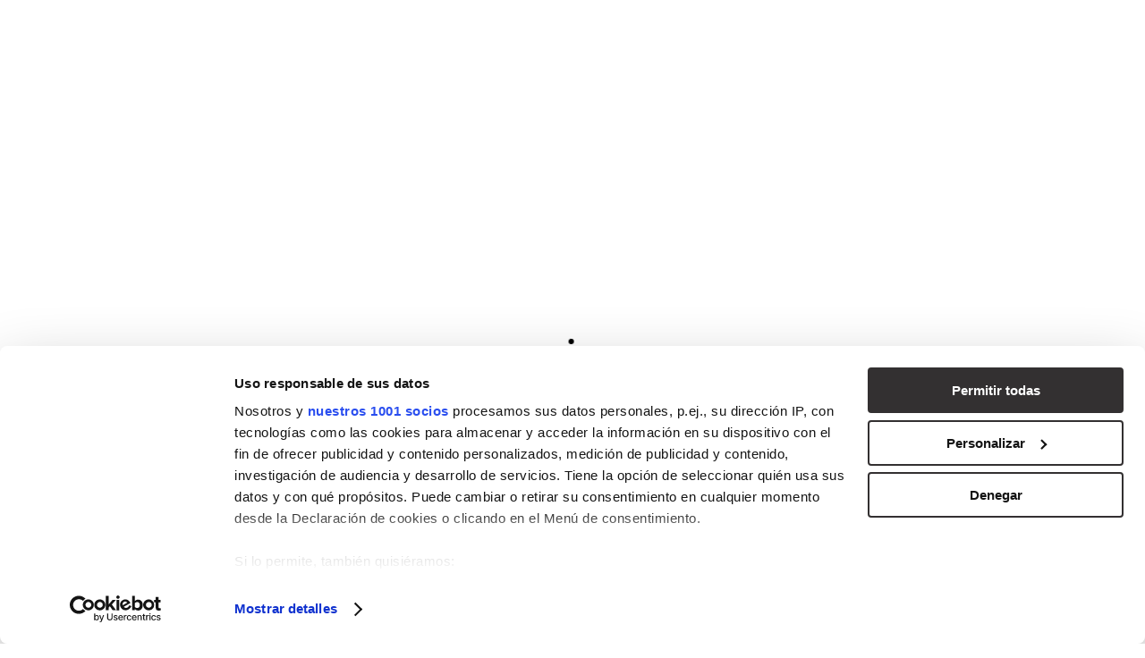

--- FILE ---
content_type: text/html; charset=UTF-8
request_url: https://www.bystillo.com/productos/ducha/conjuntos-ducha/conjunto-termostatico-hades-con-repisa-inox/
body_size: 21344
content:
<!doctype html>
<html lang="es" class="no-js">
<head>
	<meta charset="UTF-8">

	<meta name="viewport" content="width=device-width, initial-scale=1, maximum-scale=1, user-scalable=0" /><meta name='robots' content='max-image-preview:large' />

	<!-- This site is optimized with the Yoast SEO plugin v24.4 - https://yoast.com/wordpress/plugins/seo/ -->
	<title>Conjunto Termostático Hades con repisa Inox - Baños de diseño moderno Stillo</title>
	<link rel="canonical" href="https://www.bystillo.com/productos/ducha/conjuntos-ducha/conjunto-termostatico-hades-con-repisa-inox/" />
	<meta property="og:locale" content="es_ES" />
	<meta property="og:type" content="article" />
	<meta property="og:title" content="Conjunto Termostático Hades con repisa Inox - Baños de diseño moderno Stillo" />
	<meta property="og:description" content="Domina tu experiencia de ducha con el poder divino de Hades: control termostático, repisa incorporada y 5 acabados impresionantes." />
	<meta property="og:url" content="https://www.bystillo.com/productos/ducha/conjuntos-ducha/conjunto-termostatico-hades-con-repisa-inox/" />
	<meta property="og:site_name" content="Baños de diseño moderno Stillo" />
	<meta property="article:modified_time" content="2026-01-19T23:03:14+00:00" />
	<meta property="og:image" content="https://www.bystillo.com/wp-content/uploads/2024/07/3553815619_10008240660-364x1024.png" />
	<meta property="og:image:width" content="364" />
	<meta property="og:image:height" content="1024" />
	<meta property="og:image:type" content="image/png" />
	<meta name="twitter:card" content="summary_large_image" />
	<script type="application/ld+json" class="yoast-schema-graph">{"@context":"https://schema.org","@graph":[{"@type":"WebPage","@id":"https://www.bystillo.com/productos/ducha/conjuntos-ducha/conjunto-termostatico-hades-con-repisa-inox/","url":"https://www.bystillo.com/productos/ducha/conjuntos-ducha/conjunto-termostatico-hades-con-repisa-inox/","name":"Conjunto Termostático Hades con repisa Inox - Baños de diseño moderno Stillo","isPartOf":{"@id":"https://www.bystillo.com/#website"},"primaryImageOfPage":{"@id":"https://www.bystillo.com/productos/ducha/conjuntos-ducha/conjunto-termostatico-hades-con-repisa-inox/#primaryimage"},"image":{"@id":"https://www.bystillo.com/productos/ducha/conjuntos-ducha/conjunto-termostatico-hades-con-repisa-inox/#primaryimage"},"thumbnailUrl":"https://www.bystillo.com/wp-content/uploads/2024/07/3553815619_10008240660.png","datePublished":"2024-07-17T08:24:54+00:00","dateModified":"2026-01-19T23:03:14+00:00","breadcrumb":{"@id":"https://www.bystillo.com/productos/ducha/conjuntos-ducha/conjunto-termostatico-hades-con-repisa-inox/#breadcrumb"},"inLanguage":"es","potentialAction":[{"@type":"ReadAction","target":["https://www.bystillo.com/productos/ducha/conjuntos-ducha/conjunto-termostatico-hades-con-repisa-inox/"]}]},{"@type":"ImageObject","inLanguage":"es","@id":"https://www.bystillo.com/productos/ducha/conjuntos-ducha/conjunto-termostatico-hades-con-repisa-inox/#primaryimage","url":"https://www.bystillo.com/wp-content/uploads/2024/07/3553815619_10008240660.png","contentUrl":"https://www.bystillo.com/wp-content/uploads/2024/07/3553815619_10008240660.png","width":3000,"height":8440},{"@type":"BreadcrumbList","@id":"https://www.bystillo.com/productos/ducha/conjuntos-ducha/conjunto-termostatico-hades-con-repisa-inox/#breadcrumb","itemListElement":[{"@type":"ListItem","position":1,"name":"Productos","item":"https://www.bystillo.com/shop/"},{"@type":"ListItem","position":2,"name":"Conjunto Termostático Hades con repisa Inox"}]},{"@type":"WebSite","@id":"https://www.bystillo.com/#website","url":"https://www.bystillo.com/","name":"Baños de diseño moderno Stillo","description":"Stillö diseña y fabrica todo lo que necesitas para decorar el cuarto de baño.","potentialAction":[{"@type":"SearchAction","target":{"@type":"EntryPoint","urlTemplate":"https://www.bystillo.com/?s={search_term_string}"},"query-input":{"@type":"PropertyValueSpecification","valueRequired":true,"valueName":"search_term_string"}}],"inLanguage":"es"}]}</script>
	<!-- / Yoast SEO plugin. -->


<link rel='dns-prefetch' href='//static.addtoany.com' />
<link rel='dns-prefetch' href='//fonts.googleapis.com' />
<link rel="alternate" type="application/rss+xml" title="Baños de diseño moderno Stillo &raquo; Feed" href="https://www.bystillo.com/feed/" />
<link rel="alternate" type="application/rss+xml" title="Baños de diseño moderno Stillo &raquo; Feed de los comentarios" href="https://www.bystillo.com/comments/feed/" />
<style id='wp-img-auto-sizes-contain-inline-css' type='text/css'>
img:is([sizes=auto i],[sizes^="auto," i]){contain-intrinsic-size:3000px 1500px}
/*# sourceURL=wp-img-auto-sizes-contain-inline-css */
</style>
<style id='wp-block-library-inline-css' type='text/css'>
:root{--wp-block-synced-color:#7a00df;--wp-block-synced-color--rgb:122,0,223;--wp-bound-block-color:var(--wp-block-synced-color);--wp-editor-canvas-background:#ddd;--wp-admin-theme-color:#007cba;--wp-admin-theme-color--rgb:0,124,186;--wp-admin-theme-color-darker-10:#006ba1;--wp-admin-theme-color-darker-10--rgb:0,107,160.5;--wp-admin-theme-color-darker-20:#005a87;--wp-admin-theme-color-darker-20--rgb:0,90,135;--wp-admin-border-width-focus:2px}@media (min-resolution:192dpi){:root{--wp-admin-border-width-focus:1.5px}}.wp-element-button{cursor:pointer}:root .has-very-light-gray-background-color{background-color:#eee}:root .has-very-dark-gray-background-color{background-color:#313131}:root .has-very-light-gray-color{color:#eee}:root .has-very-dark-gray-color{color:#313131}:root .has-vivid-green-cyan-to-vivid-cyan-blue-gradient-background{background:linear-gradient(135deg,#00d084,#0693e3)}:root .has-purple-crush-gradient-background{background:linear-gradient(135deg,#34e2e4,#4721fb 50%,#ab1dfe)}:root .has-hazy-dawn-gradient-background{background:linear-gradient(135deg,#faaca8,#dad0ec)}:root .has-subdued-olive-gradient-background{background:linear-gradient(135deg,#fafae1,#67a671)}:root .has-atomic-cream-gradient-background{background:linear-gradient(135deg,#fdd79a,#004a59)}:root .has-nightshade-gradient-background{background:linear-gradient(135deg,#330968,#31cdcf)}:root .has-midnight-gradient-background{background:linear-gradient(135deg,#020381,#2874fc)}:root{--wp--preset--font-size--normal:16px;--wp--preset--font-size--huge:42px}.has-regular-font-size{font-size:1em}.has-larger-font-size{font-size:2.625em}.has-normal-font-size{font-size:var(--wp--preset--font-size--normal)}.has-huge-font-size{font-size:var(--wp--preset--font-size--huge)}.has-text-align-center{text-align:center}.has-text-align-left{text-align:left}.has-text-align-right{text-align:right}.has-fit-text{white-space:nowrap!important}#end-resizable-editor-section{display:none}.aligncenter{clear:both}.items-justified-left{justify-content:flex-start}.items-justified-center{justify-content:center}.items-justified-right{justify-content:flex-end}.items-justified-space-between{justify-content:space-between}.screen-reader-text{border:0;clip-path:inset(50%);height:1px;margin:-1px;overflow:hidden;padding:0;position:absolute;width:1px;word-wrap:normal!important}.screen-reader-text:focus{background-color:#ddd;clip-path:none;color:#444;display:block;font-size:1em;height:auto;left:5px;line-height:normal;padding:15px 23px 14px;text-decoration:none;top:5px;width:auto;z-index:100000}html :where(.has-border-color){border-style:solid}html :where([style*=border-top-color]){border-top-style:solid}html :where([style*=border-right-color]){border-right-style:solid}html :where([style*=border-bottom-color]){border-bottom-style:solid}html :where([style*=border-left-color]){border-left-style:solid}html :where([style*=border-width]){border-style:solid}html :where([style*=border-top-width]){border-top-style:solid}html :where([style*=border-right-width]){border-right-style:solid}html :where([style*=border-bottom-width]){border-bottom-style:solid}html :where([style*=border-left-width]){border-left-style:solid}html :where(img[class*=wp-image-]){height:auto;max-width:100%}:where(figure){margin:0 0 1em}html :where(.is-position-sticky){--wp-admin--admin-bar--position-offset:var(--wp-admin--admin-bar--height,0px)}@media screen and (max-width:600px){html :where(.is-position-sticky){--wp-admin--admin-bar--position-offset:0px}}

/*# sourceURL=wp-block-library-inline-css */
</style><style id='wp-block-image-inline-css' type='text/css'>
.wp-block-image>a,.wp-block-image>figure>a{display:inline-block}.wp-block-image img{box-sizing:border-box;height:auto;max-width:100%;vertical-align:bottom}@media not (prefers-reduced-motion){.wp-block-image img.hide{visibility:hidden}.wp-block-image img.show{animation:show-content-image .4s}}.wp-block-image[style*=border-radius] img,.wp-block-image[style*=border-radius]>a{border-radius:inherit}.wp-block-image.has-custom-border img{box-sizing:border-box}.wp-block-image.aligncenter{text-align:center}.wp-block-image.alignfull>a,.wp-block-image.alignwide>a{width:100%}.wp-block-image.alignfull img,.wp-block-image.alignwide img{height:auto;width:100%}.wp-block-image .aligncenter,.wp-block-image .alignleft,.wp-block-image .alignright,.wp-block-image.aligncenter,.wp-block-image.alignleft,.wp-block-image.alignright{display:table}.wp-block-image .aligncenter>figcaption,.wp-block-image .alignleft>figcaption,.wp-block-image .alignright>figcaption,.wp-block-image.aligncenter>figcaption,.wp-block-image.alignleft>figcaption,.wp-block-image.alignright>figcaption{caption-side:bottom;display:table-caption}.wp-block-image .alignleft{float:left;margin:.5em 1em .5em 0}.wp-block-image .alignright{float:right;margin:.5em 0 .5em 1em}.wp-block-image .aligncenter{margin-left:auto;margin-right:auto}.wp-block-image :where(figcaption){margin-bottom:1em;margin-top:.5em}.wp-block-image.is-style-circle-mask img{border-radius:9999px}@supports ((-webkit-mask-image:none) or (mask-image:none)) or (-webkit-mask-image:none){.wp-block-image.is-style-circle-mask img{border-radius:0;-webkit-mask-image:url('data:image/svg+xml;utf8,<svg viewBox="0 0 100 100" xmlns="http://www.w3.org/2000/svg"><circle cx="50" cy="50" r="50"/></svg>');mask-image:url('data:image/svg+xml;utf8,<svg viewBox="0 0 100 100" xmlns="http://www.w3.org/2000/svg"><circle cx="50" cy="50" r="50"/></svg>');mask-mode:alpha;-webkit-mask-position:center;mask-position:center;-webkit-mask-repeat:no-repeat;mask-repeat:no-repeat;-webkit-mask-size:contain;mask-size:contain}}:root :where(.wp-block-image.is-style-rounded img,.wp-block-image .is-style-rounded img){border-radius:9999px}.wp-block-image figure{margin:0}.wp-lightbox-container{display:flex;flex-direction:column;position:relative}.wp-lightbox-container img{cursor:zoom-in}.wp-lightbox-container img:hover+button{opacity:1}.wp-lightbox-container button{align-items:center;backdrop-filter:blur(16px) saturate(180%);background-color:#5a5a5a40;border:none;border-radius:4px;cursor:zoom-in;display:flex;height:20px;justify-content:center;opacity:0;padding:0;position:absolute;right:16px;text-align:center;top:16px;width:20px;z-index:100}@media not (prefers-reduced-motion){.wp-lightbox-container button{transition:opacity .2s ease}}.wp-lightbox-container button:focus-visible{outline:3px auto #5a5a5a40;outline:3px auto -webkit-focus-ring-color;outline-offset:3px}.wp-lightbox-container button:hover{cursor:pointer;opacity:1}.wp-lightbox-container button:focus{opacity:1}.wp-lightbox-container button:focus,.wp-lightbox-container button:hover,.wp-lightbox-container button:not(:hover):not(:active):not(.has-background){background-color:#5a5a5a40;border:none}.wp-lightbox-overlay{box-sizing:border-box;cursor:zoom-out;height:100vh;left:0;overflow:hidden;position:fixed;top:0;visibility:hidden;width:100%;z-index:100000}.wp-lightbox-overlay .close-button{align-items:center;cursor:pointer;display:flex;justify-content:center;min-height:40px;min-width:40px;padding:0;position:absolute;right:calc(env(safe-area-inset-right) + 16px);top:calc(env(safe-area-inset-top) + 16px);z-index:5000000}.wp-lightbox-overlay .close-button:focus,.wp-lightbox-overlay .close-button:hover,.wp-lightbox-overlay .close-button:not(:hover):not(:active):not(.has-background){background:none;border:none}.wp-lightbox-overlay .lightbox-image-container{height:var(--wp--lightbox-container-height);left:50%;overflow:hidden;position:absolute;top:50%;transform:translate(-50%,-50%);transform-origin:top left;width:var(--wp--lightbox-container-width);z-index:9999999999}.wp-lightbox-overlay .wp-block-image{align-items:center;box-sizing:border-box;display:flex;height:100%;justify-content:center;margin:0;position:relative;transform-origin:0 0;width:100%;z-index:3000000}.wp-lightbox-overlay .wp-block-image img{height:var(--wp--lightbox-image-height);min-height:var(--wp--lightbox-image-height);min-width:var(--wp--lightbox-image-width);width:var(--wp--lightbox-image-width)}.wp-lightbox-overlay .wp-block-image figcaption{display:none}.wp-lightbox-overlay button{background:none;border:none}.wp-lightbox-overlay .scrim{background-color:#fff;height:100%;opacity:.9;position:absolute;width:100%;z-index:2000000}.wp-lightbox-overlay.active{visibility:visible}@media not (prefers-reduced-motion){.wp-lightbox-overlay.active{animation:turn-on-visibility .25s both}.wp-lightbox-overlay.active img{animation:turn-on-visibility .35s both}.wp-lightbox-overlay.show-closing-animation:not(.active){animation:turn-off-visibility .35s both}.wp-lightbox-overlay.show-closing-animation:not(.active) img{animation:turn-off-visibility .25s both}.wp-lightbox-overlay.zoom.active{animation:none;opacity:1;visibility:visible}.wp-lightbox-overlay.zoom.active .lightbox-image-container{animation:lightbox-zoom-in .4s}.wp-lightbox-overlay.zoom.active .lightbox-image-container img{animation:none}.wp-lightbox-overlay.zoom.active .scrim{animation:turn-on-visibility .4s forwards}.wp-lightbox-overlay.zoom.show-closing-animation:not(.active){animation:none}.wp-lightbox-overlay.zoom.show-closing-animation:not(.active) .lightbox-image-container{animation:lightbox-zoom-out .4s}.wp-lightbox-overlay.zoom.show-closing-animation:not(.active) .lightbox-image-container img{animation:none}.wp-lightbox-overlay.zoom.show-closing-animation:not(.active) .scrim{animation:turn-off-visibility .4s forwards}}@keyframes show-content-image{0%{visibility:hidden}99%{visibility:hidden}to{visibility:visible}}@keyframes turn-on-visibility{0%{opacity:0}to{opacity:1}}@keyframes turn-off-visibility{0%{opacity:1;visibility:visible}99%{opacity:0;visibility:visible}to{opacity:0;visibility:hidden}}@keyframes lightbox-zoom-in{0%{transform:translate(calc((-100vw + var(--wp--lightbox-scrollbar-width))/2 + var(--wp--lightbox-initial-left-position)),calc(-50vh + var(--wp--lightbox-initial-top-position))) scale(var(--wp--lightbox-scale))}to{transform:translate(-50%,-50%) scale(1)}}@keyframes lightbox-zoom-out{0%{transform:translate(-50%,-50%) scale(1);visibility:visible}99%{visibility:visible}to{transform:translate(calc((-100vw + var(--wp--lightbox-scrollbar-width))/2 + var(--wp--lightbox-initial-left-position)),calc(-50vh + var(--wp--lightbox-initial-top-position))) scale(var(--wp--lightbox-scale));visibility:hidden}}
/*# sourceURL=https://www.bystillo.com/wp-includes/blocks/image/style.min.css */
</style>
<style id='wp-block-columns-inline-css' type='text/css'>
.wp-block-columns{box-sizing:border-box;display:flex;flex-wrap:wrap!important}@media (min-width:782px){.wp-block-columns{flex-wrap:nowrap!important}}.wp-block-columns{align-items:normal!important}.wp-block-columns.are-vertically-aligned-top{align-items:flex-start}.wp-block-columns.are-vertically-aligned-center{align-items:center}.wp-block-columns.are-vertically-aligned-bottom{align-items:flex-end}@media (max-width:781px){.wp-block-columns:not(.is-not-stacked-on-mobile)>.wp-block-column{flex-basis:100%!important}}@media (min-width:782px){.wp-block-columns:not(.is-not-stacked-on-mobile)>.wp-block-column{flex-basis:0;flex-grow:1}.wp-block-columns:not(.is-not-stacked-on-mobile)>.wp-block-column[style*=flex-basis]{flex-grow:0}}.wp-block-columns.is-not-stacked-on-mobile{flex-wrap:nowrap!important}.wp-block-columns.is-not-stacked-on-mobile>.wp-block-column{flex-basis:0;flex-grow:1}.wp-block-columns.is-not-stacked-on-mobile>.wp-block-column[style*=flex-basis]{flex-grow:0}:where(.wp-block-columns){margin-bottom:1.75em}:where(.wp-block-columns.has-background){padding:1.25em 2.375em}.wp-block-column{flex-grow:1;min-width:0;overflow-wrap:break-word;word-break:break-word}.wp-block-column.is-vertically-aligned-top{align-self:flex-start}.wp-block-column.is-vertically-aligned-center{align-self:center}.wp-block-column.is-vertically-aligned-bottom{align-self:flex-end}.wp-block-column.is-vertically-aligned-stretch{align-self:stretch}.wp-block-column.is-vertically-aligned-bottom,.wp-block-column.is-vertically-aligned-center,.wp-block-column.is-vertically-aligned-top{width:100%}
/*# sourceURL=https://www.bystillo.com/wp-includes/blocks/columns/style.min.css */
</style>
<style id='wp-block-paragraph-inline-css' type='text/css'>
.is-small-text{font-size:.875em}.is-regular-text{font-size:1em}.is-large-text{font-size:2.25em}.is-larger-text{font-size:3em}.has-drop-cap:not(:focus):first-letter{float:left;font-size:8.4em;font-style:normal;font-weight:100;line-height:.68;margin:.05em .1em 0 0;text-transform:uppercase}body.rtl .has-drop-cap:not(:focus):first-letter{float:none;margin-left:.1em}p.has-drop-cap.has-background{overflow:hidden}:root :where(p.has-background){padding:1.25em 2.375em}:where(p.has-text-color:not(.has-link-color)) a{color:inherit}p.has-text-align-left[style*="writing-mode:vertical-lr"],p.has-text-align-right[style*="writing-mode:vertical-rl"]{rotate:180deg}
/*# sourceURL=https://www.bystillo.com/wp-includes/blocks/paragraph/style.min.css */
</style>
<style id='global-styles-inline-css' type='text/css'>
:root{--wp--preset--aspect-ratio--square: 1;--wp--preset--aspect-ratio--4-3: 4/3;--wp--preset--aspect-ratio--3-4: 3/4;--wp--preset--aspect-ratio--3-2: 3/2;--wp--preset--aspect-ratio--2-3: 2/3;--wp--preset--aspect-ratio--16-9: 16/9;--wp--preset--aspect-ratio--9-16: 9/16;--wp--preset--color--black: #000000;--wp--preset--color--cyan-bluish-gray: #abb8c3;--wp--preset--color--white: #ffffff;--wp--preset--color--pale-pink: #f78da7;--wp--preset--color--vivid-red: #cf2e2e;--wp--preset--color--luminous-vivid-orange: #ff6900;--wp--preset--color--luminous-vivid-amber: #fcb900;--wp--preset--color--light-green-cyan: #7bdcb5;--wp--preset--color--vivid-green-cyan: #00d084;--wp--preset--color--pale-cyan-blue: #8ed1fc;--wp--preset--color--vivid-cyan-blue: #0693e3;--wp--preset--color--vivid-purple: #9b51e0;--wp--preset--gradient--vivid-cyan-blue-to-vivid-purple: linear-gradient(135deg,rgb(6,147,227) 0%,rgb(155,81,224) 100%);--wp--preset--gradient--light-green-cyan-to-vivid-green-cyan: linear-gradient(135deg,rgb(122,220,180) 0%,rgb(0,208,130) 100%);--wp--preset--gradient--luminous-vivid-amber-to-luminous-vivid-orange: linear-gradient(135deg,rgb(252,185,0) 0%,rgb(255,105,0) 100%);--wp--preset--gradient--luminous-vivid-orange-to-vivid-red: linear-gradient(135deg,rgb(255,105,0) 0%,rgb(207,46,46) 100%);--wp--preset--gradient--very-light-gray-to-cyan-bluish-gray: linear-gradient(135deg,rgb(238,238,238) 0%,rgb(169,184,195) 100%);--wp--preset--gradient--cool-to-warm-spectrum: linear-gradient(135deg,rgb(74,234,220) 0%,rgb(151,120,209) 20%,rgb(207,42,186) 40%,rgb(238,44,130) 60%,rgb(251,105,98) 80%,rgb(254,248,76) 100%);--wp--preset--gradient--blush-light-purple: linear-gradient(135deg,rgb(255,206,236) 0%,rgb(152,150,240) 100%);--wp--preset--gradient--blush-bordeaux: linear-gradient(135deg,rgb(254,205,165) 0%,rgb(254,45,45) 50%,rgb(107,0,62) 100%);--wp--preset--gradient--luminous-dusk: linear-gradient(135deg,rgb(255,203,112) 0%,rgb(199,81,192) 50%,rgb(65,88,208) 100%);--wp--preset--gradient--pale-ocean: linear-gradient(135deg,rgb(255,245,203) 0%,rgb(182,227,212) 50%,rgb(51,167,181) 100%);--wp--preset--gradient--electric-grass: linear-gradient(135deg,rgb(202,248,128) 0%,rgb(113,206,126) 100%);--wp--preset--gradient--midnight: linear-gradient(135deg,rgb(2,3,129) 0%,rgb(40,116,252) 100%);--wp--preset--font-size--small: 13px;--wp--preset--font-size--medium: 20px;--wp--preset--font-size--large: 36px;--wp--preset--font-size--x-large: 42px;--wp--preset--spacing--20: 0.44rem;--wp--preset--spacing--30: 0.67rem;--wp--preset--spacing--40: 1rem;--wp--preset--spacing--50: 1.5rem;--wp--preset--spacing--60: 2.25rem;--wp--preset--spacing--70: 3.38rem;--wp--preset--spacing--80: 5.06rem;--wp--preset--shadow--natural: 6px 6px 9px rgba(0, 0, 0, 0.2);--wp--preset--shadow--deep: 12px 12px 50px rgba(0, 0, 0, 0.4);--wp--preset--shadow--sharp: 6px 6px 0px rgba(0, 0, 0, 0.2);--wp--preset--shadow--outlined: 6px 6px 0px -3px rgb(255, 255, 255), 6px 6px rgb(0, 0, 0);--wp--preset--shadow--crisp: 6px 6px 0px rgb(0, 0, 0);}:where(.is-layout-flex){gap: 0.5em;}:where(.is-layout-grid){gap: 0.5em;}body .is-layout-flex{display: flex;}.is-layout-flex{flex-wrap: wrap;align-items: center;}.is-layout-flex > :is(*, div){margin: 0;}body .is-layout-grid{display: grid;}.is-layout-grid > :is(*, div){margin: 0;}:where(.wp-block-columns.is-layout-flex){gap: 2em;}:where(.wp-block-columns.is-layout-grid){gap: 2em;}:where(.wp-block-post-template.is-layout-flex){gap: 1.25em;}:where(.wp-block-post-template.is-layout-grid){gap: 1.25em;}.has-black-color{color: var(--wp--preset--color--black) !important;}.has-cyan-bluish-gray-color{color: var(--wp--preset--color--cyan-bluish-gray) !important;}.has-white-color{color: var(--wp--preset--color--white) !important;}.has-pale-pink-color{color: var(--wp--preset--color--pale-pink) !important;}.has-vivid-red-color{color: var(--wp--preset--color--vivid-red) !important;}.has-luminous-vivid-orange-color{color: var(--wp--preset--color--luminous-vivid-orange) !important;}.has-luminous-vivid-amber-color{color: var(--wp--preset--color--luminous-vivid-amber) !important;}.has-light-green-cyan-color{color: var(--wp--preset--color--light-green-cyan) !important;}.has-vivid-green-cyan-color{color: var(--wp--preset--color--vivid-green-cyan) !important;}.has-pale-cyan-blue-color{color: var(--wp--preset--color--pale-cyan-blue) !important;}.has-vivid-cyan-blue-color{color: var(--wp--preset--color--vivid-cyan-blue) !important;}.has-vivid-purple-color{color: var(--wp--preset--color--vivid-purple) !important;}.has-black-background-color{background-color: var(--wp--preset--color--black) !important;}.has-cyan-bluish-gray-background-color{background-color: var(--wp--preset--color--cyan-bluish-gray) !important;}.has-white-background-color{background-color: var(--wp--preset--color--white) !important;}.has-pale-pink-background-color{background-color: var(--wp--preset--color--pale-pink) !important;}.has-vivid-red-background-color{background-color: var(--wp--preset--color--vivid-red) !important;}.has-luminous-vivid-orange-background-color{background-color: var(--wp--preset--color--luminous-vivid-orange) !important;}.has-luminous-vivid-amber-background-color{background-color: var(--wp--preset--color--luminous-vivid-amber) !important;}.has-light-green-cyan-background-color{background-color: var(--wp--preset--color--light-green-cyan) !important;}.has-vivid-green-cyan-background-color{background-color: var(--wp--preset--color--vivid-green-cyan) !important;}.has-pale-cyan-blue-background-color{background-color: var(--wp--preset--color--pale-cyan-blue) !important;}.has-vivid-cyan-blue-background-color{background-color: var(--wp--preset--color--vivid-cyan-blue) !important;}.has-vivid-purple-background-color{background-color: var(--wp--preset--color--vivid-purple) !important;}.has-black-border-color{border-color: var(--wp--preset--color--black) !important;}.has-cyan-bluish-gray-border-color{border-color: var(--wp--preset--color--cyan-bluish-gray) !important;}.has-white-border-color{border-color: var(--wp--preset--color--white) !important;}.has-pale-pink-border-color{border-color: var(--wp--preset--color--pale-pink) !important;}.has-vivid-red-border-color{border-color: var(--wp--preset--color--vivid-red) !important;}.has-luminous-vivid-orange-border-color{border-color: var(--wp--preset--color--luminous-vivid-orange) !important;}.has-luminous-vivid-amber-border-color{border-color: var(--wp--preset--color--luminous-vivid-amber) !important;}.has-light-green-cyan-border-color{border-color: var(--wp--preset--color--light-green-cyan) !important;}.has-vivid-green-cyan-border-color{border-color: var(--wp--preset--color--vivid-green-cyan) !important;}.has-pale-cyan-blue-border-color{border-color: var(--wp--preset--color--pale-cyan-blue) !important;}.has-vivid-cyan-blue-border-color{border-color: var(--wp--preset--color--vivid-cyan-blue) !important;}.has-vivid-purple-border-color{border-color: var(--wp--preset--color--vivid-purple) !important;}.has-vivid-cyan-blue-to-vivid-purple-gradient-background{background: var(--wp--preset--gradient--vivid-cyan-blue-to-vivid-purple) !important;}.has-light-green-cyan-to-vivid-green-cyan-gradient-background{background: var(--wp--preset--gradient--light-green-cyan-to-vivid-green-cyan) !important;}.has-luminous-vivid-amber-to-luminous-vivid-orange-gradient-background{background: var(--wp--preset--gradient--luminous-vivid-amber-to-luminous-vivid-orange) !important;}.has-luminous-vivid-orange-to-vivid-red-gradient-background{background: var(--wp--preset--gradient--luminous-vivid-orange-to-vivid-red) !important;}.has-very-light-gray-to-cyan-bluish-gray-gradient-background{background: var(--wp--preset--gradient--very-light-gray-to-cyan-bluish-gray) !important;}.has-cool-to-warm-spectrum-gradient-background{background: var(--wp--preset--gradient--cool-to-warm-spectrum) !important;}.has-blush-light-purple-gradient-background{background: var(--wp--preset--gradient--blush-light-purple) !important;}.has-blush-bordeaux-gradient-background{background: var(--wp--preset--gradient--blush-bordeaux) !important;}.has-luminous-dusk-gradient-background{background: var(--wp--preset--gradient--luminous-dusk) !important;}.has-pale-ocean-gradient-background{background: var(--wp--preset--gradient--pale-ocean) !important;}.has-electric-grass-gradient-background{background: var(--wp--preset--gradient--electric-grass) !important;}.has-midnight-gradient-background{background: var(--wp--preset--gradient--midnight) !important;}.has-small-font-size{font-size: var(--wp--preset--font-size--small) !important;}.has-medium-font-size{font-size: var(--wp--preset--font-size--medium) !important;}.has-large-font-size{font-size: var(--wp--preset--font-size--large) !important;}.has-x-large-font-size{font-size: var(--wp--preset--font-size--x-large) !important;}
:where(.wp-block-columns.is-layout-flex){gap: 2em;}:where(.wp-block-columns.is-layout-grid){gap: 2em;}
/*# sourceURL=global-styles-inline-css */
</style>
<style id='core-block-supports-inline-css' type='text/css'>
.wp-container-core-columns-is-layout-9d6595d7{flex-wrap:nowrap;}
/*# sourceURL=core-block-supports-inline-css */
</style>

<style id='classic-theme-styles-inline-css' type='text/css'>
/*! This file is auto-generated */
.wp-block-button__link{color:#fff;background-color:#32373c;border-radius:9999px;box-shadow:none;text-decoration:none;padding:calc(.667em + 2px) calc(1.333em + 2px);font-size:1.125em}.wp-block-file__button{background:#32373c;color:#fff;text-decoration:none}
/*# sourceURL=/wp-includes/css/classic-themes.min.css */
</style>
<link rel='stylesheet' id='contact-form-7-css' href='https://www.bystillo.com/wp-content/plugins/contact-form-7/includes/css/styles.css?ver=6.0.3' type='text/css' media='all' />
<link rel='stylesheet' id='salient-social-css' href='https://www.bystillo.com/wp-content/plugins/salient-social/css/style.css?ver=1.2.2' type='text/css' media='all' />
<style id='salient-social-inline-css' type='text/css'>

  .sharing-default-minimal .nectar-love.loved,
  body .nectar-social[data-color-override="override"].fixed > a:before, 
  body .nectar-social[data-color-override="override"].fixed .nectar-social-inner a,
  .sharing-default-minimal .nectar-social[data-color-override="override"] .nectar-social-inner a:hover,
  .nectar-social.vertical[data-color-override="override"] .nectar-social-inner a:hover {
    background-color: #333031;
  }
  .nectar-social.hover .nectar-love.loved,
  .nectar-social.hover > .nectar-love-button a:hover,
  .nectar-social[data-color-override="override"].hover > div a:hover,
  #single-below-header .nectar-social[data-color-override="override"].hover > div a:hover,
  .nectar-social[data-color-override="override"].hover .share-btn:hover,
  .sharing-default-minimal .nectar-social[data-color-override="override"] .nectar-social-inner a {
    border-color: #333031;
  }
  #single-below-header .nectar-social.hover .nectar-love.loved i,
  #single-below-header .nectar-social.hover[data-color-override="override"] a:hover,
  #single-below-header .nectar-social.hover[data-color-override="override"] a:hover i,
  #single-below-header .nectar-social.hover .nectar-love-button a:hover i,
  .nectar-love:hover i,
  .hover .nectar-love:hover .total_loves,
  .nectar-love.loved i,
  .nectar-social.hover .nectar-love.loved .total_loves,
  .nectar-social.hover .share-btn:hover, 
  .nectar-social[data-color-override="override"].hover .nectar-social-inner a:hover,
  .nectar-social[data-color-override="override"].hover > div:hover span,
  .sharing-default-minimal .nectar-social[data-color-override="override"] .nectar-social-inner a:not(:hover) i,
  .sharing-default-minimal .nectar-social[data-color-override="override"] .nectar-social-inner a:not(:hover) {
    color: #333031;
  }
/*# sourceURL=salient-social-inline-css */
</style>
<link rel='stylesheet' id='photoswipe-css' href='https://www.bystillo.com/wp-content/plugins/woocommerce/assets/css/photoswipe/photoswipe.min.css?ver=7.8.0' type='text/css' media='all' />
<link rel='stylesheet' id='photoswipe-default-skin-css' href='https://www.bystillo.com/wp-content/plugins/woocommerce/assets/css/photoswipe/default-skin/default-skin.min.css?ver=7.8.0' type='text/css' media='all' />
<link rel='stylesheet' id='woocommerce-layout-css' href='https://www.bystillo.com/wp-content/plugins/woocommerce/assets/css/woocommerce-layout.css?ver=7.8.0' type='text/css' media='all' />
<link rel='stylesheet' id='woocommerce-smallscreen-css' href='https://www.bystillo.com/wp-content/plugins/woocommerce/assets/css/woocommerce-smallscreen.css?ver=7.8.0' type='text/css' media='only screen and (max-width: 768px)' />
<link rel='stylesheet' id='woocommerce-general-css' href='https://www.bystillo.com/wp-content/plugins/woocommerce/assets/css/woocommerce.css?ver=7.8.0' type='text/css' media='all' />
<style id='woocommerce-inline-inline-css' type='text/css'>
.woocommerce form .form-row .required { visibility: visible; }
/*# sourceURL=woocommerce-inline-inline-css */
</style>
<link rel='stylesheet' id='ion.range-slider-css' href='https://www.bystillo.com/wp-content/plugins/yith-woocommerce-ajax-product-filter-premium/assets/css/ion.range-slider.css?ver=2.3.1' type='text/css' media='all' />
<link rel='stylesheet' id='yith-wcan-shortcodes-css' href='https://www.bystillo.com/wp-content/plugins/yith-woocommerce-ajax-product-filter-premium/assets/css/shortcodes.css?ver=9999' type='text/css' media='all' />
<style id='yith-wcan-shortcodes-inline-css' type='text/css'>
:root{
	--yith-wcan-filters_colors_titles: #434343;
	--yith-wcan-filters_colors_background: #FFFFFF;
	--yith-wcan-filters_colors_accent: #434343;
	--yith-wcan-filters_colors_accent_r: 67;
	--yith-wcan-filters_colors_accent_g: 67;
	--yith-wcan-filters_colors_accent_b: 67;
	--yith-wcan-color_swatches_border_radius: 100%;
	--yith-wcan-color_swatches_size: 30px;
	--yith-wcan-labels_style_background: #CCD1D1;
	--yith-wcan-labels_style_background_hover: #E5E8E8;
	--yith-wcan-labels_style_background_active: #A7144C;
	--yith-wcan-labels_style_text: #434343;
	--yith-wcan-labels_style_text_hover: #FFFFFF;
	--yith-wcan-labels_style_text_active: #FFFFFF;
	--yith-wcan-anchors_style_text: #434343;
	--yith-wcan-anchors_style_text_hover: #434343;
	--yith-wcan-anchors_style_text_active: #434343;
}
/*# sourceURL=yith-wcan-shortcodes-inline-css */
</style>
<link rel='stylesheet' id='ywctm-frontend-css' href='https://www.bystillo.com/wp-content/plugins/yith-woocommerce-catalog-mode/assets/css/frontend.min.css?ver=2.42.0' type='text/css' media='all' />
<style id='ywctm-frontend-inline-css' type='text/css'>
form.cart button.single_add_to_cart_button, .ppc-button-wrapper, .wc-ppcp-paylater-msg__container, form.cart .quantity, .widget.woocommerce.widget_shopping_cart{display: none !important}
/*# sourceURL=ywctm-frontend-inline-css */
</style>
<link rel='stylesheet' id='font-awesome-css' href='https://www.bystillo.com/wp-content/themes/salient/css/font-awesome-legacy.min.css?ver=4.7.1' type='text/css' media='all' />
<style id='font-awesome-inline-css' type='text/css'>
[data-font="FontAwesome"]:before {font-family: 'FontAwesome' !important;content: attr(data-icon) !important;speak: none !important;font-weight: normal !important;font-variant: normal !important;text-transform: none !important;line-height: 1 !important;font-style: normal !important;-webkit-font-smoothing: antialiased !important;-moz-osx-font-smoothing: grayscale !important;}
/*# sourceURL=font-awesome-inline-css */
</style>
<link rel='stylesheet' id='salient-grid-system-css' href='https://www.bystillo.com/wp-content/themes/salient/css/build/grid-system.css?ver=15.1.0' type='text/css' media='all' />
<link rel='stylesheet' id='main-styles-css' href='https://www.bystillo.com/wp-content/themes/salient/css/build/style.css?ver=15.1.0' type='text/css' media='all' />
<style id='main-styles-inline-css' type='text/css'>
html:not(.page-trans-loaded) { background-color: #ffffff; }
/*# sourceURL=main-styles-inline-css */
</style>
<link rel='stylesheet' id='nectar-header-secondary-nav-css' href='https://www.bystillo.com/wp-content/themes/salient/css/build/header/header-secondary-nav.css?ver=15.1.0' type='text/css' media='all' />
<link rel='stylesheet' id='nectar_default_font_open_sans-css' href='https://fonts.googleapis.com/css?family=Open+Sans%3A300%2C400%2C600%2C700&#038;subset=latin%2Clatin-ext' type='text/css' media='all' />
<link rel='stylesheet' id='responsive-css' href='https://www.bystillo.com/wp-content/themes/salient/css/build/responsive.css?ver=15.1.0' type='text/css' media='all' />
<link rel='stylesheet' id='nectar-product-style-classic-css' href='https://www.bystillo.com/wp-content/themes/salient/css/build/third-party/woocommerce/product-style-classic.css?ver=15.1.0' type='text/css' media='all' />
<link rel='stylesheet' id='woocommerce-css' href='https://www.bystillo.com/wp-content/themes/salient/css/build/woocommerce.css?ver=15.1.0' type='text/css' media='all' />
<link rel='stylesheet' id='nectar-woocommerce-single-css' href='https://www.bystillo.com/wp-content/themes/salient/css/build/third-party/woocommerce/product-single.css?ver=15.1.0' type='text/css' media='all' />
<link rel='stylesheet' id='nectar-element-product-carousel-css' href='https://www.bystillo.com/wp-content/themes/salient/css/build/elements/element-product-carousel.css?ver=15.1.0' type='text/css' media='all' />
<link rel='stylesheet' id='nectar-flickity-css' href='https://www.bystillo.com/wp-content/themes/salient/css/build/plugins/flickity.css?ver=15.1.0' type='text/css' media='all' />
<link rel='stylesheet' id='skin-material-css' href='https://www.bystillo.com/wp-content/themes/salient/css/build/skin-material.css?ver=15.1.0' type='text/css' media='all' />
<link rel='stylesheet' id='salient-wp-menu-dynamic-css' href='https://www.bystillo.com/wp-content/uploads/salient/menu-dynamic.css?ver=30091' type='text/css' media='all' />
<link rel='stylesheet' id='addtoany-css' href='https://www.bystillo.com/wp-content/plugins/add-to-any/addtoany.min.css?ver=1.16' type='text/css' media='all' />
<link rel='stylesheet' id='dynamic-css-css' href='https://www.bystillo.com/wp-content/themes/salient/css/salient-dynamic-styles.css?ver=76805' type='text/css' media='all' />
<style id='dynamic-css-inline-css' type='text/css'>
#header-space{background-color:#ffffff}@media only screen and (min-width:1000px){body #ajax-content-wrap.no-scroll{min-height:calc(100vh - 148px);height:calc(100vh - 148px)!important;}}@media only screen and (min-width:1000px){#page-header-wrap.fullscreen-header,#page-header-wrap.fullscreen-header #page-header-bg,html:not(.nectar-box-roll-loaded) .nectar-box-roll > #page-header-bg.fullscreen-header,.nectar_fullscreen_zoom_recent_projects,#nectar_fullscreen_rows:not(.afterLoaded) > div{height:calc(100vh - 147px);}.wpb_row.vc_row-o-full-height.top-level,.wpb_row.vc_row-o-full-height.top-level > .col.span_12{min-height:calc(100vh - 147px);}html:not(.nectar-box-roll-loaded) .nectar-box-roll > #page-header-bg.fullscreen-header{top:148px;}.nectar-slider-wrap[data-fullscreen="true"]:not(.loaded),.nectar-slider-wrap[data-fullscreen="true"]:not(.loaded) .swiper-container{height:calc(100vh - 146px)!important;}.admin-bar .nectar-slider-wrap[data-fullscreen="true"]:not(.loaded),.admin-bar .nectar-slider-wrap[data-fullscreen="true"]:not(.loaded) .swiper-container{height:calc(100vh - 146px - 32px)!important;}}.admin-bar[class*="page-template-template-no-header"] .wpb_row.vc_row-o-full-height.top-level,.admin-bar[class*="page-template-template-no-header"] .wpb_row.vc_row-o-full-height.top-level > .col.span_12{min-height:calc(100vh - 32px);}body[class*="page-template-template-no-header"] .wpb_row.vc_row-o-full-height.top-level,body[class*="page-template-template-no-header"] .wpb_row.vc_row-o-full-height.top-level > .col.span_12{min-height:100vh;}@media only screen and (max-width:999px){.using-mobile-browser #nectar_fullscreen_rows:not(.afterLoaded):not([data-mobile-disable="on"]) > div{height:calc(100vh - 100px);}.using-mobile-browser .wpb_row.vc_row-o-full-height.top-level,.using-mobile-browser .wpb_row.vc_row-o-full-height.top-level > .col.span_12,[data-permanent-transparent="1"].using-mobile-browser .wpb_row.vc_row-o-full-height.top-level,[data-permanent-transparent="1"].using-mobile-browser .wpb_row.vc_row-o-full-height.top-level > .col.span_12{min-height:calc(100vh - 100px);}html:not(.nectar-box-roll-loaded) .nectar-box-roll > #page-header-bg.fullscreen-header,.nectar_fullscreen_zoom_recent_projects,.nectar-slider-wrap[data-fullscreen="true"]:not(.loaded),.nectar-slider-wrap[data-fullscreen="true"]:not(.loaded) .swiper-container,#nectar_fullscreen_rows:not(.afterLoaded):not([data-mobile-disable="on"]) > div{height:calc(100vh - 47px);}.wpb_row.vc_row-o-full-height.top-level,.wpb_row.vc_row-o-full-height.top-level > .col.span_12{min-height:calc(100vh - 47px);}body[data-transparent-header="false"] #ajax-content-wrap.no-scroll{min-height:calc(100vh - 47px);height:calc(100vh - 47px);}}.post-type-archive-product.woocommerce .container-wrap,.tax-product_cat.woocommerce .container-wrap{background-color:#f6f6f6;}.woocommerce.single-product #single-meta{position:relative!important;top:0!important;margin:0;left:8px;height:auto;}.woocommerce.single-product #single-meta:after{display:block;content:" ";clear:both;height:1px;}.woocommerce ul.products li.product.material,.woocommerce-page ul.products li.product.material{background-color:#ffffff;}.woocommerce ul.products li.product.minimal .product-wrap,.woocommerce ul.products li.product.minimal .background-color-expand,.woocommerce-page ul.products li.product.minimal .product-wrap,.woocommerce-page ul.products li.product.minimal .background-color-expand{background-color:#ffffff;}.screen-reader-text,.nectar-skip-to-content:not(:focus){border:0;clip:rect(1px,1px,1px,1px);clip-path:inset(50%);height:1px;margin:-1px;overflow:hidden;padding:0;position:absolute!important;width:1px;word-wrap:normal!important;}.row .col img:not([srcset]){width:auto;}.row .col img.img-with-animation.nectar-lazy:not([srcset]){width:100%;}

#page-header-bg[data-post-hs="default_minimal"] .inner-wrap >a {
    font-size: 18px!important;
    font-weight: 500!important;
}


@media only screen and (min-width: 1000px) {
    .single-post #sidebar.span_3 {
        padding-left: 70px;
    }
}
.single-post .container-wrap #sidebar .widget_block .wp-block-latest-posts__list li:not(:last-of-type) {
    margin-bottom: 40px!important;
}
.single-post .container-wrap #sidebar .widget_block .wp-block-heading {
    font-size: 13px!important;
    display: block!important;
    gap: 0!important;
    border-bottom: 1.5px solid #d9d9d9!important;
}
.single-post #block-9.widget.widget_block, 
.single-post #block-10.widget.widget_block{
    margin-bottom: 0px!important;
}
.single-post #sidebar a.wp-block-latest-posts__post-title {
    font-size: 15px!important;
    line-height: 1.4!important;
    font-weight: 600!important;
    color: #616161!important;
}
.single-post #sidebar .wp-block-latest-posts__post-excerpt {
    margin-bottom: 1em;
    margin-top: .5em;
    font-size: 13px;
    line-height: 1.5;
}
.single-post .container-wrap #sidebar .widget_block .wp-block-latest-posts__list li a {
    width: 100%;
    max-height: 140px;
    overflow: hidden;
    display: flex;
    align-items: center;
    justify-content: center;
    margin-bottom: 12px;
}
.single-post .container-wrap #sidebar .widget_block .wp-block-latest-posts__list li a img{
    width: 100%;
    height: auto;
    object-fit: cover;
}
/*# sourceURL=dynamic-css-inline-css */
</style>
<link rel='stylesheet' id='salient-child-style-css' href='https://www.bystillo.com/wp-content/themes/salient-child/style.css?ver=15.1.0' type='text/css' media='all' />
<link rel='stylesheet' id='roboto-font-css' href='https://fonts.googleapis.com/css?family=Roboto%3A300%2C400%2C500%2C700&#038;ver=1.0.0' type='text/css' media='all' />
<link rel='stylesheet' id='fonts-css' href='https://fonts.googleapis.com/css?family=Lato%3A300%2C400%2C700%2C900%7CMontserrat%3A300%2C400%2C500%2C600%2C700&#038;ver=1.0.0' type='text/css' media='all' />
<link rel='stylesheet' id='icon-css' href='https://fonts.googleapis.com/icon?family=Material+Icons&#038;ver=1.0.0' type='text/css' media='all' />
<link rel='stylesheet' id='select2.min.css-css' href='https://www.bystillo.com/wp-content/themes/salient-child/dewenir/libraries/select2/dist/css/select2.min.css?ver=1.0.0' type='text/css' media='all' />
<link rel='stylesheet' id='flipbook.style.css-css' href='https://www.bystillo.com/wp-content/themes/salient-child/dewenir/libraries/real3d-flipbook-jquery-plugin/deploy/css/flipbook.style.css?ver=1.0.0' type='text/css' media='all' />
<link rel='stylesheet' id='font-awesome.css-css' href='https://www.bystillo.com/wp-content/themes/salient-child/dewenir/libraries/real3d-flipbook-jquery-plugin/deploy/css/font-awesome.css?ver=1.0.0' type='text/css' media='all' />
<link rel='stylesheet' id='dewenir-less-css' href='https://www.bystillo.com/wp-content/uploads/wp-less-cache/dewenir-less.css?ver=1763655588' type='text/css' media='all' />
<link rel='stylesheet' id='dewenir-404.less-css' href='https://www.bystillo.com/wp-content/uploads/wp-less-cache/dewenir-404.less.css?ver=1717655713' type='text/css' media='all' />
<link rel='stylesheet' id='taxonomy-product_cat-first_child.less-css' href='https://www.bystillo.com/wp-content/uploads/wp-less-cache/taxonomy-product_cat-first_child.less.css?ver=1717655713' type='text/css' media='all' />
<link rel='stylesheet' id='taxonomy-product_cat-product_child.less-css' href='https://www.bystillo.com/wp-content/uploads/wp-less-cache/taxonomy-product_cat-product_child.less.css?ver=1717655713' type='text/css' media='all' />
<link rel='stylesheet' id='taxonomy-product_cat-collection.less-css' href='https://www.bystillo.com/wp-content/uploads/wp-less-cache/taxonomy-product_cat-collection.less.css?ver=1717655713' type='text/css' media='all' />
<link rel='stylesheet' id='taxonomy-product_cat-collection_first_child.less-css' href='https://www.bystillo.com/wp-content/uploads/wp-less-cache/taxonomy-product_cat-collection_first_child.less.css?ver=1717655713' type='text/css' media='all' />
<link rel='stylesheet' id='taxonomy-product_cat-collection_child.less-css' href='https://www.bystillo.com/wp-content/uploads/wp-less-cache/taxonomy-product_cat-collection_child.less.css?ver=1717655713' type='text/css' media='all' />
<link rel='stylesheet' id='ficha-producto.less-css' href='https://www.bystillo.com/wp-content/uploads/wp-less-cache/ficha-producto.less.css?ver=1717655713' type='text/css' media='all' />
<link rel='stylesheet' id='buscador.less-css' href='https://www.bystillo.com/wp-content/uploads/wp-less-cache/buscador.less.css?ver=1719485598' type='text/css' media='all' />
<link rel='stylesheet' id='single-blog.less-css' href='https://www.bystillo.com/wp-content/uploads/wp-less-cache/single-blog.less.css?ver=1717655713' type='text/css' media='all' />
<link rel='stylesheet' id='redux-google-fonts-salient_redux-css' href='https://fonts.googleapis.com/css?family=Montserrat&#038;ver=6.9' type='text/css' media='all' />
<script type="text/javascript" id="addtoany-core-js-before">
/* <![CDATA[ */
window.a2a_config=window.a2a_config||{};a2a_config.callbacks=[];a2a_config.overlays=[];a2a_config.templates={};a2a_localize = {
	Share: "Compartir",
	Save: "Guardar",
	Subscribe: "Suscribir",
	Email: "Correo electrónico",
	Bookmark: "Marcador",
	ShowAll: "Mostrar todo",
	ShowLess: "Mostrar menos",
	FindServices: "Encontrar servicio(s)",
	FindAnyServiceToAddTo: "Encuentra al instante cualquier servicio para añadir a",
	PoweredBy: "Funciona con",
	ShareViaEmail: "Compartir por correo electrónico",
	SubscribeViaEmail: "Suscribirse a través de correo electrónico",
	BookmarkInYourBrowser: "Añadir a marcadores de tu navegador",
	BookmarkInstructions: "Presiona «Ctrl+D» o «\u2318+D» para añadir esta página a marcadores",
	AddToYourFavorites: "Añadir a tus favoritos",
	SendFromWebOrProgram: "Enviar desde cualquier dirección o programa de correo electrónico ",
	EmailProgram: "Programa de correo electrónico",
	More: "Más&#8230;",
	ThanksForSharing: "¡Gracias por compartir!",
	ThanksForFollowing: "¡Gracias por seguirnos!"
};


//# sourceURL=addtoany-core-js-before
/* ]]> */
</script>
<script type="text/javascript" defer src="https://static.addtoany.com/menu/page.js" id="addtoany-core-js"></script>
<script type="text/javascript" src="https://www.bystillo.com/wp-includes/js/jquery/jquery.min.js?ver=3.7.1" id="jquery-core-js"></script>
<script type="text/javascript" src="https://www.bystillo.com/wp-includes/js/jquery/jquery-migrate.min.js?ver=3.4.1" id="jquery-migrate-js"></script>
<script type="text/javascript" defer src="https://www.bystillo.com/wp-content/plugins/add-to-any/addtoany.min.js?ver=1.1" id="addtoany-jquery-js"></script>
<link rel="EditURI" type="application/rsd+xml" title="RSD" href="https://www.bystillo.com/xmlrpc.php?rsd" />


<link rel='shortlink' href='https://www.bystillo.com/?p=19613' />
<script type="text/javascript"> var root = document.getElementsByTagName( "html" )[0]; root.setAttribute( "class", "js" ); </script><script type="text/javascript">
// ln3s dataLayer : generate_lead
document.addEventListener('wpcf7mailsent', function(event) {
    var formId = event.detail.contactFormId;
    if (formId == '5') {
        var formData = event.detail.inputs;	
        var contact_type = 'contact_form';
        var contact_reason = '';
		var user_category = '';
		var status = 'ok';
		
		for (var i = 0; i < formData.length; i++) {
			
			if (formData[i].name === 'soy-un') {
                user_category = formData[i].value;
            }		
			if (formData[i].name === 'your-subject') {
                contact_reason = formData[i].value;
            }
        }	
		dataLayer.push({
            'event': 'generate_lead',
			'contact_type' : contact_type,
			'contact_reason' : contact_reason,
			'user_category' : user_category,
			'status' : status,
        });
    }
}, false);

document.addEventListener('wpcf7mailfailed', function(event) {
    var formId = event.detail.contactFormId;
    if (formId == '5') {
        var formData = event.detail.inputs;	
	var contact_type = 'contact_form';
        var contact_reason = '';
	var user_category = '';
	var status = 'ko';
     
	for (var i = 0; i < formData.length; i++) {	
		if (formData[i].name === 'soy-un') {
                user_category = formData[i].value;
            }		
		if (formData[i].name === 'your-subject') {
                contact_reason = formData[i].value;
            }
        }
		
	dataLayer.push({
            'event': 'generate_lead',
		'contact_type' : contact_type,
		'contact_reason' : contact_reason,
		'user_category' : user_category,
		'status' : status,
        });
    }
}, false);
</script>    <noscript>
        <style>
            .woocommerce-product-gallery {
                opacity: 1 !important;
            }
        </style>
    </noscript>

<link rel="icon" href="https://www.bystillo.com/wp-content/uploads/2023/07/cropped-stillo-favicon-1-32x32.png" sizes="32x32" />
<link rel="icon" href="https://www.bystillo.com/wp-content/uploads/2023/07/cropped-stillo-favicon-1-192x192.png" sizes="192x192" />
<link rel="apple-touch-icon" href="https://www.bystillo.com/wp-content/uploads/2023/07/cropped-stillo-favicon-1-180x180.png" />
<meta name="msapplication-TileImage" content="https://www.bystillo.com/wp-content/uploads/2023/07/cropped-stillo-favicon-1-270x270.png" />
<noscript><style> .wpb_animate_when_almost_visible { opacity: 1; }</style></noscript>
    <!-- Google Tag Manager -->

    <script>(function(w,d,s,l,i){w[l]=w[l]||[];w[l].push({'gtm.start':

    new Date().getTime(),event:'gtm.js'});var f=d.getElementsByTagName(s)[0],

    j=d.createElement(s),dl=l!='dataLayer'?'&l='+l:'';j.async=true;j.src=

    'https://www.googletagmanager.com/gtm.js?id='+i+dl;f.parentNode.insertBefore(j,f);

    })(window,document,'script','dataLayer','GTM-5QJ94BBS');</script>

    <!-- End Google Tag Manager -->
	<!-- Google tag (gtag.js) -->
<script async src="https://www.googletagmanager.com/gtag/js?id=G-PP10LSSFGE"></script>
<script>
  window.dataLayer = window.dataLayer || [];
  function gtag(){dataLayer.push(arguments);}
  gtag('js', new Date());

  gtag('config', 'G-PP10LSSFGE');
</script>

<link data-pagespeed-no-defer data-nowprocket data-wpacu-skip data-no-optimize data-noptimize rel='stylesheet' id='main-styles-non-critical-css' href='https://www.bystillo.com/wp-content/themes/salient/css/build/style-non-critical.css?ver=15.1.0' type='text/css' media='all' />
<link data-pagespeed-no-defer data-nowprocket data-wpacu-skip data-no-optimize data-noptimize rel='stylesheet' id='nectar-woocommerce-non-critical-css' href='https://www.bystillo.com/wp-content/themes/salient/css/build/third-party/woocommerce/woocommerce-non-critical.css?ver=15.1.0' type='text/css' media='all' />
<link data-pagespeed-no-defer data-nowprocket data-wpacu-skip data-no-optimize data-noptimize rel='stylesheet' id='fancyBox-css' href='https://www.bystillo.com/wp-content/themes/salient/css/build/plugins/jquery.fancybox.css?ver=3.3.1' type='text/css' media='all' />
<link data-pagespeed-no-defer data-nowprocket data-wpacu-skip data-no-optimize data-noptimize rel='stylesheet' id='nectar-ocm-core-css' href='https://www.bystillo.com/wp-content/themes/salient/css/build/off-canvas/core.css?ver=15.1.0' type='text/css' media='all' />
<link data-pagespeed-no-defer data-nowprocket data-wpacu-skip data-no-optimize data-noptimize rel='stylesheet' id='nectar-ocm-simple-css' href='https://www.bystillo.com/wp-content/themes/salient/css/build/off-canvas/simple-dropdown.css?ver=15.1.0' type='text/css' media='all' />
</head><body class="wp-singular product-template-default single single-product postid-19613 wp-theme-salient wp-child-theme-salient-child theme-salient woocommerce woocommerce-page woocommerce-no-js yith-wcan-pro filters-in-modal material wpb-js-composer js-comp-ver-6.13.0 vc_responsive" data-footer-reveal="false" data-footer-reveal-shadow="none" data-header-format="default" data-body-border="off" data-boxed-style="" data-header-breakpoint="1000" data-dropdown-style="minimal" data-cae="easeOutCubic" data-cad="750" data-megamenu-width="full-width" data-aie="none" data-ls="fancybox" data-apte="standard" data-hhun="0" data-fancy-form-rcs="default" data-form-style="default" data-form-submit="regular" data-is="minimal" data-button-style="slightly_rounded_shadow" data-user-account-button="false" data-flex-cols="true" data-col-gap="default" data-header-inherit-rc="false" data-header-search="false" data-animated-anchors="true" data-ajax-transitions="true" data-full-width-header="false" data-slide-out-widget-area="true" data-slide-out-widget-area-style="simple" data-user-set-ocm="off" data-loading-animation="none" data-bg-header="false" data-responsive="1" data-ext-responsive="true" data-ext-padding="90" data-header-resize="1" data-header-color="custom" data-cart="false" data-remove-m-parallax="" data-remove-m-video-bgs="" data-m-animate="0" data-force-header-trans-color="light" data-smooth-scrolling="0" data-permanent-transparent="false" >

	<script type="text/javascript">
	 (function(window, document) {

		 if(navigator.userAgent.match(/(Android|iPod|iPhone|iPad|BlackBerry|IEMobile|Opera Mini)/)) {
			 document.body.className += " using-mobile-browser mobile ";
		 }

		 if( !("ontouchstart" in window) ) {

			 var body = document.querySelector("body");
			 var winW = window.innerWidth;
			 var bodyW = body.clientWidth;

			 if (winW > bodyW + 4) {
				 body.setAttribute("style", "--scroll-bar-w: " + (winW - bodyW - 4) + "px");
			 } else {
				 body.setAttribute("style", "--scroll-bar-w: 0px");
			 }
		 }

	 })(window, document);
   </script><a href="#ajax-content-wrap" class="nectar-skip-to-content">Skip to main content</a><div class="ocm-effect-wrap"><div class="ocm-effect-wrap-inner"><div id="ajax-loading-screen" data-disable-mobile="0" data-disable-fade-on-click="0" data-effect="standard" data-method="standard"><div class="loading-icon none"><div class="material-icon">
						<svg class="nectar-material-spinner" width="60px" height="60px" viewBox="0 0 60 60">
							<circle stroke-linecap="round" cx="30" cy="30" r="26" fill="none" stroke-width="6"></circle>
				  		</svg>	 
					</div></div></div>	
	<div id="header-space"  data-header-mobile-fixed='1'></div> 
	
		<div id="header-outer" data-has-menu="true" data-has-buttons="no" data-header-button_style="default" data-using-pr-menu="false" data-mobile-fixed="1" data-ptnm="false" data-lhe="animated_underline" data-user-set-bg="#ffffff" data-format="default" data-permanent-transparent="false" data-megamenu-rt="0" data-remove-fixed="0" data-header-resize="1" data-cart="false" data-transparency-option="" data-box-shadow="large" data-shrink-num="6" data-using-secondary="1" data-using-logo="1" data-logo-height="50" data-m-logo-height="24" data-padding="28" data-full-width="false" data-condense="false" >
		
    <div id="header-secondary-outer" class="default" data-mobile="default" data-remove-fixed="0" data-lhe="animated_underline" data-secondary-text="false" data-full-width="false" data-mobile-fixed="1" data-permanent-transparent="false">
        <div class="container">
            <nav>
                                    <ul class="sf-menu">
                        <li id="menu-item-18402" class="menu-item menu-item-type-post_type menu-item-object-page nectar-regular-menu-item menu-item-18402"><a rel="nofollow" href="https://www.bystillo.com/atencion-al-cliente/"><span class="menu-title-text">Atención al cliente</span></a></li>
                    </ul>
                
                <ul class="social">
                    <li><a target="_blank" rel="noopener" href="https://www.facebook.com/byStillo/"><span class="screen-reader-text">facebook</span><i class="fa fa-facebook" aria-hidden="true"></i></a></li>
                    <li><a target="_blank" rel="noopener" href="https://www.youtube.com/@bystillo"><span class="screen-reader-text">youtube</span><i class="fa fa-youtube-play" aria-hidden="true"></i></a></li>
                    <li><a target="_blank" rel="noopener" href="https://www.instagram.com/bystillo/"><span class="screen-reader-text">instagram</span><i class="fa fa-instagram" aria-hidden="true"></i></a></li>
                </ul>

                <ul class="buttons sf-menu">

                </ul>

               <!--  <a class="favorite" href="/lista-de-deseos"><span></span></a> -->

            </nav>

        </div>
    </div>


<div id="search-outer" class="nectar">
	<div id="search">
		<div class="container">
			 <div id="search-box">
				 <div class="inner-wrap">
					 <div class="col span_12">
						  <form role="search" action="https://www.bystillo.com/" method="GET">
														 <input type="text" name="s" id="s" value="" aria-label="Search" placeholder="Search" />
							 
						<span>Hit enter to search or ESC to close</span>
												</form>
					</div><!--/span_12-->
				</div><!--/inner-wrap-->
			 </div><!--/search-box-->
			 <div id="close"><a href="#"><span class="screen-reader-text">Close Search</span>
				<span class="close-wrap"> <span class="close-line close-line1"></span> <span class="close-line close-line2"></span> </span>				 </a></div>
		 </div><!--/container-->
	</div><!--/search-->
</div><!--/search-outer-->

<header id="top">
	<div class="container">
		<div class="row">
			<div class="col span_3">
								<a id="logo" href="https://www.bystillo.com" data-supplied-ml-starting-dark="false" data-supplied-ml-starting="false" data-supplied-ml="false" >
					<img class="stnd skip-lazy" width="243" height="83" alt="Baños de diseño moderno Stillo" src="https://www.bystillo.com/wp-content/uploads/2024/10/banos-diseno-moderno.png"  />				</a>
							</div><!--/span_3-->

			<div class="col span_9 col_last">
									<div class="nectar-mobile-only mobile-header"><div class="inner"></div></div>
													<div class="slide-out-widget-area-toggle mobile-icon simple" data-custom-color="false" data-icon-animation="simple-transform">
						<div> <a href="#sidewidgetarea" aria-label="Navigation Menu" aria-expanded="false" class="closed">
							<span class="screen-reader-text">Menu</span><span aria-hidden="true"> <i class="lines-button x2"> <i class="lines"></i> </i> </span>
						</a></div>
					</div>
				
									<nav>
													<ul class="sf-menu">
								<li id="menu-item-267" class="menu-item menu-item-type-taxonomy menu-item-object-product_cat current-product-ancestor menu-item-has-children nectar-regular-menu-item megamenu nectar-megamenu-menu-item align-left width-100 menu-item-267"><a href="https://www.bystillo.com/productos/"><span class="menu-title-text">Productos</span></a>
<ul class="sub-menu">
	<li id="menu-item-258" class="menu-item menu-item-type-taxonomy menu-item-object-product_cat nectar-regular-menu-item megamenu-column-padding-default menu-item-has-icon menu-item-258"><a href="https://www.bystillo.com/productos/mobiliario-bano/"><img src="data:image/svg+xml;charset=utf-8,%3Csvg%20xmlns%3D'http%3A%2F%2Fwww.w3.org%2F2000%2Fsvg'%20viewBox%3D'0%200%204000%204000'%2F%3E" class="nectar-menu-icon-img" alt="" width="4000" height="4000" data-menu-img-src="https://www.bystillo.com/wp-content/uploads/2024/06/MILANO-3C_MOKA-MATE-1024x1024.png" /><span class="menu-title-text">Mobiliario</span></a></li>
	<li id="menu-item-255" class="menu-item menu-item-type-taxonomy menu-item-object-product_cat nectar-regular-menu-item megamenu-column-padding-default menu-item-has-icon menu-item-255"><a href="https://www.bystillo.com/productos/griferia/"><img src="data:image/svg+xml;charset=utf-8,%3Csvg%20xmlns%3D'http%3A%2F%2Fwww.w3.org%2F2000%2Fsvg'%20viewBox%3D'0%200%20200%20218'%2F%3E" class="nectar-menu-icon-img" alt="" width="218" height="200" data-menu-img-src="https://www.bystillo.com/wp-content/uploads/2024/02/GRIFERIA.png" /><span class="menu-title-text">Grifería</span></a></li>
	<li id="menu-item-643" class="menu-item menu-item-type-taxonomy menu-item-object-product_cat nectar-regular-menu-item megamenu-column-padding-default menu-item-has-icon menu-item-643"><a href="https://www.bystillo.com/productos/mamparas-ducha/"><img src="data:image/svg+xml;charset=utf-8,%3Csvg%20xmlns%3D'http%3A%2F%2Fwww.w3.org%2F2000%2Fsvg'%20viewBox%3D'0%200%20720%20720'%2F%3E" class="nectar-menu-icon-img" alt="" width="720" height="720" data-menu-img-src="https://www.bystillo.com/wp-content/uploads/2024/12/ico-sub_menu-mamparas-2024.png" /><span class="menu-title-text">Mamparas</span></a></li>
	<li id="menu-item-256" class="menu-item menu-item-type-taxonomy menu-item-object-product_cat nectar-regular-menu-item megamenu-column-padding-default menu-item-has-icon menu-item-256"><a href="https://www.bystillo.com/productos/lavabos/"><img src="data:image/svg+xml;charset=utf-8,%3Csvg%20xmlns%3D'http%3A%2F%2Fwww.w3.org%2F2000%2Fsvg'%20viewBox%3D'0%200%20600%20600'%2F%3E" class="nectar-menu-icon-img" alt="" width="600" height="600" data-menu-img-src="https://www.bystillo.com/wp-content/uploads/2024/02/LAVABOS.png" /><span class="menu-title-text">Lavabos</span></a></li>
	<li id="menu-item-253" class="menu-item menu-item-type-taxonomy menu-item-object-product_cat current-product-ancestor nectar-regular-menu-item megamenu-column-padding-default menu-item-has-icon menu-item-253"><a href="https://www.bystillo.com/productos/ducha/"><img src="data:image/svg+xml;charset=utf-8,%3Csvg%20xmlns%3D'http%3A%2F%2Fwww.w3.org%2F2000%2Fsvg'%20viewBox%3D'0%200%20200%20300'%2F%3E" class="nectar-menu-icon-img" alt="" width="300" height="200" data-menu-img-src="https://www.bystillo.com/wp-content/uploads/2024/12/ico-sub_menu-duchas-2024-mod3.png" /><span class="menu-title-text">Duchas</span></a></li>
	<li id="menu-item-252" class="menu-item menu-item-type-taxonomy menu-item-object-product_cat nectar-regular-menu-item megamenu-column-padding-default menu-item-has-icon menu-item-252"><a href="https://www.bystillo.com/productos/accesorios-bano/"><img src="data:image/svg+xml;charset=utf-8,%3Csvg%20xmlns%3D'http%3A%2F%2Fwww.w3.org%2F2000%2Fsvg'%20viewBox%3D'0%200%20199%20151'%2F%3E" class="nectar-menu-icon-img" alt="" width="151" height="199" data-menu-img-src="https://www.bystillo.com/wp-content/uploads/2024/02/ACCESORIOS.png" /><span class="menu-title-text">Accesorios</span></a></li>
	<li id="menu-item-254" class="menu-item menu-item-type-taxonomy menu-item-object-product_cat nectar-regular-menu-item megamenu-column-padding-default menu-item-has-icon menu-item-254"><a href="https://www.bystillo.com/productos/espejos/"><img src="data:image/svg+xml;charset=utf-8,%3Csvg%20xmlns%3D'http%3A%2F%2Fwww.w3.org%2F2000%2Fsvg'%20viewBox%3D'0%200%20600%20600'%2F%3E" class="nectar-menu-icon-img" alt="" width="600" height="600" data-menu-img-src="https://www.bystillo.com/wp-content/uploads/2024/02/ESPEJOS.jpg" /><span class="menu-title-text">Espejos</span></a></li>
	<li id="menu-item-259" class="menu-item menu-item-type-taxonomy menu-item-object-product_cat nectar-regular-menu-item megamenu-column-padding-default menu-item-has-icon menu-item-259"><a href="https://www.bystillo.com/productos/platos-ducha/"><img src="data:image/svg+xml;charset=utf-8,%3Csvg%20xmlns%3D'http%3A%2F%2Fwww.w3.org%2F2000%2Fsvg'%20viewBox%3D'0%200%20300%20200'%2F%3E" class="nectar-menu-icon-img" alt="" width="200" height="300" data-menu-img-src="https://www.bystillo.com/wp-content/uploads/2024/02/PLATOS-DE-DUCHA.png" /><span class="menu-title-text">Platos de ducha</span></a></li>
	<li id="menu-item-260" class="menu-item menu-item-type-taxonomy menu-item-object-product_cat nectar-regular-menu-item megamenu-column-padding-default menu-item-has-icon menu-item-260"><a href="https://www.bystillo.com/productos/sistemas-instalacion/"><img src="data:image/svg+xml;charset=utf-8,%3Csvg%20xmlns%3D'http%3A%2F%2Fwww.w3.org%2F2000%2Fsvg'%20viewBox%3D'0%200%20200%20301'%2F%3E" class="nectar-menu-icon-img" alt="" width="301" height="200" data-menu-img-src="https://www.bystillo.com/wp-content/uploads/2024/02/SISTEMAS-DE-INSTALACION.jpg" /><span class="menu-title-text">Sistemas de instalación</span></a></li>
	<li id="menu-item-7923" class="menu-item menu-item-type-post_type menu-item-object-page nectar-regular-menu-item menu-item-7923"><a href="https://www.bystillo.com/buscador/"><span class="menu-title-text">Buscar productos</span></a></li>
	<li id="menu-item-7922" class="menu-item menu-item-type-post_type menu-item-object-page nectar-regular-menu-item menu-item-7922"><a href="https://www.bystillo.com/area-de-descarga/"><span class="menu-title-text">Área de descargas</span></a></li>
	<li id="menu-item-7691" class="menu-item menu-item-type-post_type menu-item-object-page nectar-regular-menu-item menu-item-7691"><a href="https://www.bystillo.com/canal-stillo/"><span class="menu-title-text">Canal Stillo</span></a></li>
</ul>
</li>
<li id="menu-item-14101" class="menu-item menu-item-type-taxonomy menu-item-object-product_cat nectar-regular-menu-item menu-item-14101"><a href="https://www.bystillo.com/colecciones/"><span class="menu-title-text">Colecciones</span></a></li>
<li id="menu-item-11892" class="menu-item menu-item-type-custom menu-item-object-custom nectar-regular-menu-item menu-item-11892"><a rel="nofollow" href="/buscador"><span class="menu-title-text">Buscador de productos</span></a></li>
<li id="menu-item-17857" class="area-descargas menu-item menu-item-type-custom menu-item-object-custom menu-item-has-children nectar-regular-menu-item megamenu nectar-megamenu-menu-item align-middle width-50 menu-item-17857"><a href="#"><span class="menu-title-text">Area de descargas</span></a>
<ul class="sub-menu">
	<li id="menu-item-17858" class="menu-item menu-item-type-post_type menu-item-object-page nectar-regular-menu-item megamenu-column-padding-default menu-item-has-icon menu-item-17858"><a href="https://www.bystillo.com/catalogos/"><img src="data:image/svg+xml;charset=utf-8,%3Csvg%20xmlns%3D'http%3A%2F%2Fwww.w3.org%2F2000%2Fsvg'%20viewBox%3D'0%200%20512%20512'%2F%3E" class="nectar-menu-icon-img" alt="" width="512" height="512" data-menu-img-src="https://www.bystillo.com/wp-content/uploads/2024/06/folleto.png" /><span class="menu-title-text">Catálogos</span></a></li>
	<li id="menu-item-17859" class="menu-item menu-item-type-post_type menu-item-object-page nectar-regular-menu-item megamenu-column-padding-default menu-item-has-icon menu-item-17859"><a href="https://www.bystillo.com/fichas-de-producto/"><img src="data:image/svg+xml;charset=utf-8,%3Csvg%20xmlns%3D'http%3A%2F%2Fwww.w3.org%2F2000%2Fsvg'%20viewBox%3D'0%200%20512%20512'%2F%3E" class="nectar-menu-icon-img" alt="" width="512" height="512" data-menu-img-src="https://www.bystillo.com/wp-content/uploads/2024/06/descargar.png" /><span class="menu-title-text">Fichas de producto</span></a></li>
</ul>
</li>
<li id="menu-item-92" class="menu-item menu-item-type-post_type menu-item-object-page nectar-regular-menu-item menu-item-92"><a href="https://www.bystillo.com/puntos-de-venta/"><span class="menu-title-text">Puntos de Venta</span></a></li>
<li id="menu-item-203" class="menu-item menu-item-type-post_type menu-item-object-page nectar-regular-menu-item menu-item-203"><a href="https://www.bystillo.com/blog/"><span class="menu-title-text">Blog</span></a></li>
							</ul>
													<ul class="buttons sf-menu" data-user-set-ocm="off">

								
							</ul>
						
					</nav>

					
				</div><!--/span_9-->

				
			</div><!--/row-->
			
<div id="mobile-menu" data-mobile-fixed="1">

	<div class="inner">

		
		<div class="menu-items-wrap" data-has-secondary-text="false">

			<ul>
				<li class="menu-item menu-item-type-taxonomy menu-item-object-product_cat current-product-ancestor menu-item-has-children menu-item-267"><a href="https://www.bystillo.com/productos/">Productos</a>
<ul class="sub-menu">
	<li class="menu-item menu-item-type-taxonomy menu-item-object-product_cat menu-item-has-icon menu-item-258"><a href="https://www.bystillo.com/productos/mobiliario-bano/"><img width="1024" height="1024" src="https://www.bystillo.com/wp-content/uploads/2024/06/MILANO-3C_MOKA-MATE-1024x1024.png" class="nectar-menu-icon-img" alt="" decoding="async" fetchpriority="high" /><span class="menu-title-text">Mobiliario</span></a></li>
	<li class="menu-item menu-item-type-taxonomy menu-item-object-product_cat menu-item-has-icon menu-item-255"><a href="https://www.bystillo.com/productos/griferia/"><img width="200" height="218" src="https://www.bystillo.com/wp-content/uploads/2024/02/GRIFERIA.png" class="nectar-menu-icon-img" alt="" decoding="async" /><span class="menu-title-text">Grifería</span></a></li>
	<li class="menu-item menu-item-type-taxonomy menu-item-object-product_cat menu-item-has-icon menu-item-643"><a href="https://www.bystillo.com/productos/mamparas-ducha/"><img width="720" height="720" src="https://www.bystillo.com/wp-content/uploads/2024/12/ico-sub_menu-mamparas-2024.png" class="nectar-menu-icon-img" alt="" decoding="async" /><span class="menu-title-text">Mamparas</span></a></li>
	<li class="menu-item menu-item-type-taxonomy menu-item-object-product_cat menu-item-has-icon menu-item-256"><a href="https://www.bystillo.com/productos/lavabos/"><img width="600" height="600" src="https://www.bystillo.com/wp-content/uploads/2024/02/LAVABOS.png" class="nectar-menu-icon-img" alt="" decoding="async" /><span class="menu-title-text">Lavabos</span></a></li>
	<li class="menu-item menu-item-type-taxonomy menu-item-object-product_cat current-product-ancestor menu-item-has-icon menu-item-253"><a href="https://www.bystillo.com/productos/ducha/"><img width="200" height="300" src="https://www.bystillo.com/wp-content/uploads/2024/12/ico-sub_menu-duchas-2024-mod3.png" class="nectar-menu-icon-img" alt="" decoding="async" /><span class="menu-title-text">Duchas</span></a></li>
	<li class="menu-item menu-item-type-taxonomy menu-item-object-product_cat menu-item-has-icon menu-item-252"><a href="https://www.bystillo.com/productos/accesorios-bano/"><img width="199" height="151" src="https://www.bystillo.com/wp-content/uploads/2024/02/ACCESORIOS.png" class="nectar-menu-icon-img" alt="" decoding="async" /><span class="menu-title-text">Accesorios</span></a></li>
	<li class="menu-item menu-item-type-taxonomy menu-item-object-product_cat menu-item-has-icon menu-item-254"><a href="https://www.bystillo.com/productos/espejos/"><img width="600" height="600" src="https://www.bystillo.com/wp-content/uploads/2024/02/ESPEJOS.jpg" class="nectar-menu-icon-img" alt="" decoding="async" /><span class="menu-title-text">Espejos</span></a></li>
	<li class="menu-item menu-item-type-taxonomy menu-item-object-product_cat menu-item-has-icon menu-item-259"><a href="https://www.bystillo.com/productos/platos-ducha/"><img width="300" height="200" src="https://www.bystillo.com/wp-content/uploads/2024/02/PLATOS-DE-DUCHA.png" class="nectar-menu-icon-img" alt="" decoding="async" /><span class="menu-title-text">Platos de ducha</span></a></li>
	<li class="menu-item menu-item-type-taxonomy menu-item-object-product_cat menu-item-has-icon menu-item-260"><a href="https://www.bystillo.com/productos/sistemas-instalacion/"><img width="200" height="301" src="https://www.bystillo.com/wp-content/uploads/2024/02/SISTEMAS-DE-INSTALACION.jpg" class="nectar-menu-icon-img" alt="" decoding="async" /><span class="menu-title-text">Sistemas de instalación</span></a></li>
	<li class="menu-item menu-item-type-post_type menu-item-object-page menu-item-7923"><a href="https://www.bystillo.com/buscador/">Buscar productos</a></li>
	<li class="menu-item menu-item-type-post_type menu-item-object-page menu-item-7922"><a href="https://www.bystillo.com/area-de-descarga/">Área de descargas</a></li>
	<li class="menu-item menu-item-type-post_type menu-item-object-page menu-item-7691"><a href="https://www.bystillo.com/canal-stillo/">Canal Stillo</a></li>
</ul>
</li>
<li class="menu-item menu-item-type-taxonomy menu-item-object-product_cat menu-item-14101"><a href="https://www.bystillo.com/colecciones/">Colecciones</a></li>
<li class="menu-item menu-item-type-custom menu-item-object-custom menu-item-11892"><a rel="nofollow" href="/buscador">Buscador de productos</a></li>
<li class="area-descargas menu-item menu-item-type-custom menu-item-object-custom menu-item-has-children menu-item-17857"><a href="#">Area de descargas</a>
<ul class="sub-menu">
	<li class="menu-item menu-item-type-post_type menu-item-object-page menu-item-has-icon menu-item-17858"><a href="https://www.bystillo.com/catalogos/"><img width="512" height="512" src="https://www.bystillo.com/wp-content/uploads/2024/06/folleto.png" class="nectar-menu-icon-img" alt="" decoding="async" /><span class="menu-title-text">Catálogos</span></a></li>
	<li class="menu-item menu-item-type-post_type menu-item-object-page menu-item-has-icon menu-item-17859"><a href="https://www.bystillo.com/fichas-de-producto/"><img width="512" height="512" src="https://www.bystillo.com/wp-content/uploads/2024/06/descargar.png" class="nectar-menu-icon-img" alt="" decoding="async" /><span class="menu-title-text">Fichas de producto</span></a></li>
</ul>
</li>
<li class="menu-item menu-item-type-post_type menu-item-object-page menu-item-92"><a href="https://www.bystillo.com/puntos-de-venta/">Puntos de Venta</a></li>
<li class="menu-item menu-item-type-post_type menu-item-object-page menu-item-203"><a href="https://www.bystillo.com/blog/">Blog</a></li>


			</ul>

			
				<ul class="secondary-header-items">

					<li class="menu-item menu-item-type-post_type menu-item-object-page menu-item-18402"><a rel="nofollow" href="https://www.bystillo.com/atencion-al-cliente/">Atención al cliente</a></li>

				</ul>

			
		</div><!--/menu-items-wrap-->

		<div class="below-menu-items-wrap">
					</div><!--/below-menu-items-wrap-->

	</div><!--/inner-->

</div><!--/mobile-menu-->
		</div><!--/container-->
	</header>
	</div>
		<div id="ajax-content-wrap">

	<div class="container-wrap" data-midnight="dark"><div class="container main-content"><div class="row"><nav class="woocommerce-breadcrumb" itemprop="breadcrumb"><span><a href="https://www.bystillo.com">Home</a></span> <i class="fa fa-angle-right"></i> <span><a href="https://www.bystillo.com/productos/">Productos</a></span> <i class="fa fa-angle-right"></i> <span><a href="https://www.bystillo.com/productos/ducha/">Duchas</a></span> <i class="fa fa-angle-right"></i> <span><a href="https://www.bystillo.com/productos/ducha/conjuntos-ducha/">Conjunto de Ducha</a></span> <i class="fa fa-angle-right"></i> <span>Conjunto Termostático Hades con repisa Inox</span></nav>
					
			<div class="woocommerce-notices-wrapper"></div>
    <div itemscope data-project-style="classic" data-gallery-variant="default" data-n-lazy="1" data-hide-product-sku="false" data-gallery-style="ios_slider" data-tab-pos="fullwidth" id="product-19613" class="ducha product type-product post-19613 status-publish first instock product_cat-conjuntos-ducha has-post-thumbnail purchasable product-type-simple">
    
        <div class="nectar-prod-wrap"><div class='span_5 col single-product-main-image'>    <div class="woocommerce-product-gallery woocommerce-product-gallery--with-images images" data-has-gallery-imgs="false">

    	<div class="flickity product-slider">

				<div class="slider generate-markup">

					
	        <div class="slide">
	        	<div data-thumb="https://www.bystillo.com/wp-content/uploads/2024/07/3553815619_10008240660.png" class="woocommerce-product-gallery__image easyzoom">
	          	<a href="https://www.bystillo.com/wp-content/uploads/2024/07/3553815619_10008240660.png" class="no-ajaxy"><img width="3000" height="8440" src="https://www.bystillo.com/wp-content/uploads/2024/07/3553815619_10008240660.png" class="attachment-shop_single size-shop_single wp-post-image" alt="" title="3553815619_10008240660" data-caption="" data-src="https://www.bystillo.com/wp-content/uploads/2024/07/3553815619_10008240660.png" data-large_image="https://www.bystillo.com/wp-content/uploads/2024/07/3553815619_10008240660.png" data-large_image_width="3000" data-large_image_height="8440" decoding="async" /></a>
	          </div>	        </div>

					
			</div>
		</div>
		
			</div>

</div>
        <div class="summary entry-summary">

            <h1 class="product_title entry-title nectar-inherit-default">Conjunto Termostático Hades con repisa Inox</h1><div class="woocommerce-product-details__short-description">
	Domina tu experiencia de ducha con el poder divino de Hades: control termostático, repisa incorporada y 5 acabados impresionantes.
</div>

	
	<form class="cart" action="https://www.bystillo.com/productos/ducha/conjuntos-ducha/conjunto-termostatico-hades-con-repisa-inox/" method="post" enctype='multipart/form-data'>
		
		<div class="quantity">
	<input type="button" value="-" class="minus" />	<label class="screen-reader-text" for="quantity_696f288230682">Conjunto Termostático Hades con repisa Inox quantity</label>
	<input
		type="number"
				id="quantity_696f288230682"
		class="input-text qty text"
		name="quantity"
		value="1"
		aria-label="Product quantity"
		size="4"
		min="1"
		max=""
					step="1"
			placeholder=""
			inputmode="numeric"
			autocomplete="off"
			/>
	<input type="button" value="+" class="plus" /></div>

		<button type="submit" name="add-to-cart" value="19613" class="single_add_to_cart_button button alt">Add to cart</button>

			</form>

	
<div class="a2a_kit a2a_kit_size_32 addtoany_list" data-a2a-url="https://www.bystillo.com/productos/ducha/conjuntos-ducha/conjunto-termostatico-hades-con-repisa-inox/" data-a2a-title="Conjunto Termostático Hades con repisa Inox"><a class="a2a_dd addtoany_share_save addtoany_share" href="https://www.addtoany.com/share"></a></div><div class="nectar-social hover" data-position="" data-rm-love="0" data-color-override="override"><span class="share-btn"> <i class="icon-default-style steadysets-icon-share"></i> Share</span><div class="nectar-social-inner"></div><div class="nectar-love-button"><a href="#" class="nectar-love" id="nectar-love-19613" title="Love this"> <i class="icon-salient-heart-2"></i><span class="love-text">Love</span><span class="total_loves"><span class="nectar-love-count">0</span></span></a></div></div>
            <div class="single-price"><span class="price">747 &euro; <span class="iva">(Precios sin IVA)</span></span></div>
            
                                    <span class="sku_wrapper">CÓD: <span class="sku">3553815619</span></span>
                
                
                
                    <div class="variation-file" data-variation="[]">
                        <div id="contenedor">
                            <div class="contenedor-loader">
                                <div class="loader"></div>
                            </div>
                        </div>
                        <a href="" download>
                            <h3 class="jpg"></h3>
                        </a>
                    </div>

                
            
            <div class="colors-container">

                    <p class="colors-title">Colores</p>
<div class="colors">
            <a href="https://www.bystillo.com/productos/ducha/conjuntos-ducha/conjunto-termostatico-hades-con-repisa-cromo/" >
            <span class="color cromo"></span>
            <span class="color-name">Cromo</span>
        </a>
            <a href="https://www.bystillo.com/productos/ducha/conjuntos-ducha/conjunto-termostatico-hades-con-repisa-negro-mate/" >
            <span class="color negro-mate"></span>
            <span class="color-name">Negro Mate</span>
        </a>
            <a href="https://www.bystillo.com/productos/ducha/conjuntos-ducha/conjunto-termostatico-hades-con-repisa-inox/" class='active'>
            <span class="color inox"></span>
            <span class="color-name">Inox</span>
        </a>
            <a href="https://www.bystillo.com/productos/ducha/conjuntos-ducha/conjunto-termostatico-hades-con-repisa-inox-gun-metal/" >
            <span class="color gun-metal"></span>
            <span class="color-name">Gun Metal</span>
        </a>
            <a href="https://www.bystillo.com/productos/ducha/conjuntos-ducha/conjunto-termostatico-hades-con-repisa-oro/" >
            <span class="color oro-mate"></span>
            <span class="color-name">Oro Mate</span>
        </a>
    </div>
            </div>

            <div class="summary-actions">
                                <button><a href="/puntos-de-venta/?localizar">Encontrar distribuidor especializado</a></button>
            </div>
			
        	    
        </div><!-- .summary -->

        </div><div class="after-product-summary-clear"></div>        
                            <div class="characteristics">
                <h2>Características</h2>
                <div class="characteristics-icons">
                                            <div class="icons">
                                                            <div class="icon tab" data-tab="#tab-0">
                                    <img src="https://www.bystillo.com/wp-content/uploads/2024/01/Iconos_caracteristicas_productos_stillo_24-01-24_Barra-de-ducha-con-soporte-deslizante.png" alt="">
                                    <h3>Barra de ducha con soporte deslizante</h3>
                                </div>
                                                            <div class="icon tab" data-tab="#tab-1">
                                    <img src="https://www.bystillo.com/wp-content/uploads/2023/09/Iconos_caracteristicas_productos_stillo_Telescopico.svg" alt="">
                                    <h3>Barra telescópica</h3>
                                </div>
                                                            <div class="icon tab" data-tab="#tab-2">
                                    <img src="https://www.bystillo.com/wp-content/uploads/2023/10/ICONOS_WEB_CARACTERISTICAS_PRODUCTOS_STILLO_SEPARADOS_Inversor-de-botones.svg" alt="">
                                    <h3>Inversores de botones</h3>
                                </div>
                                                            <div class="icon tab" data-tab="#tab-3">
                                    <img src="https://www.bystillo.com/wp-content/uploads/2024/01/Iconos_caracteristicas_productos_stillo_24-01-24_Recubrimiento-PVD.png" alt="">
                                    <h3>Recubrimiento PVD: inox, oro y gun metal</h3>
                                </div>
                                                            <div class="icon tab" data-tab="#tab-4">
                                    <img src="https://www.bystillo.com/wp-content/uploads/2023/09/Iconos_caracteristicas_productos_stillo_Proteccion-antical.svg" alt="">
                                    <h3>Repisa antiadherente a la cal</h3>
                                </div>
                                                            <div class="icon tab" data-tab="#tab-5">
                                    <img src="https://www.bystillo.com/wp-content/uploads/2023/09/Iconos_caracteristicas_productos_stillo_Antiquemaduras.svg" alt="">
                                    <h3>Sistema antiquemaduras</h3>
                                </div>
                                                            <div class="icon tab" data-tab="#tab-6">
                                    <img src="https://www.bystillo.com/wp-content/uploads/2023/09/Iconos_caracteristicas_productos_stillo_Anti-choque-termico.svg" alt="">
                                    <h3>Tope de seguridad 38º</h3>
                                </div>
                                                    </div>
                                                                <div class="texts">
							<p>Esta ducha cuenta con un rociador orientable de Ø240mm ABS bimaterial, un maneral de ducha de Ø120mm y un flexo de 1,50m.</p>
                            
                        </div>
                                    </div>
            </div>
        
        
                    <div class="download">
                <h2>Descargas</h2>
                <div class="download-files">

                    
                        
                        <a href="https://www.bystillo.com/wp-content/uploads/2024/07/COTA-CONJUNTO-TERMOSTATICO-HADES-CON-REPISA.jpg" download>
                            <h3>COTA CONJUNTO TERMOSTÁTICO HADES CON REPISA</h3>
                        </a>
                                    </div>
            </div>
        			

                            
        <div class="media-zone" id="mediaZone">
            <a href="/canal-stillo">
                <p>Entra en nuestra zona multimedia y verás los videos tutoriales de
                          montajes y buenas prácticas de mantenimiento de todos y cada uno de
                          nuestros productos, de manera fácil, sencilla, es dar un click en el play.                </p>
                <img src="/wp-content/uploads/2023/07/single_product-media_zone.png" alt="">
            </a>
        </div>

        </div><!-- #product-19613 -->

        
        <link rel='stylesheet' id='dashicons-css' href='/wp-content/plugins/salient-nectar-slider/css/nectar-slider-fonts.css' type='text/css' media='all' />
        <link rel='stylesheet' id='dashicons-css' href='/wp-content/plugins/salient-nectar-slider/css/nectar-slider.css' type='text/css' media='all' />
        <script type='text/javascript' src='/wp-content/plugins/salient-nectar-slider/js/nectar-slider.js'></script>
		
	</div></div></div>
	

<div id="footer-outer" data-midnight="light" data-cols="3" data-custom-color="true" data-disable-copyright="false" data-matching-section-color="true" data-copyright-line="true" data-using-bg-img="false" data-bg-img-overlay="0.8" data-full-width="false" data-using-widget-area="true" data-link-hover="default">

    
    <div class="contactar">
        <div class="container">
            <p>¿Necesitas que te ayudemos?</p>
            <a href="/atencion-al-cliente/" rel="nofollow">Contacta con nosotros</a>
        </div>
    </div>

    	
	<div id="footer-widgets" data-has-widgets="true" data-cols="3">
		
		<div class="container">
			
						
			<div class="row">
				
								
				<div class="col span_4">
					<div id="block-2" class="widget widget_block widget_media_image">
<figure class="wp-block-image size-large"><img decoding="async" src="https://www.bystillo.com/baños-diseño-moderno.png" alt="Baños modernos, baño de diseño"/></figure>
</div><div id="block-3" class="widget widget_block widget_text">
<p>Stillo es una marca especializada en productos y colecciones para equipar y decorar el cuarto de baño</p>
</div>					</div>
					
											
						<div class="col span_4">
							<div id="block-4" class="widget widget_block">
<div class="wp-block-columns is-layout-flex wp-container-core-columns-is-layout-9d6595d7 wp-block-columns-is-layout-flex">
<div class="wp-block-column is-layout-flow wp-block-column-is-layout-flow"><div class="widget widget_nav_menu"><h2 class="widgettitle">Productos</h2><div class="menu-menu-productos-footer-container"><ul id="menu-menu-productos-footer" class="menu"><li id="menu-item-2614" class="menu-item menu-item-type-taxonomy menu-item-object-product_cat menu-item-2614"><a href="https://www.bystillo.com/productos/mobiliario-bano/">Mobiliario</a></li>
<li id="menu-item-2615" class="menu-item menu-item-type-taxonomy menu-item-object-product_cat menu-item-2615"><a href="https://www.bystillo.com/productos/lavabos/">Lavabos</a></li>
<li id="menu-item-2616" class="menu-item menu-item-type-taxonomy menu-item-object-product_cat menu-item-2616"><a href="https://www.bystillo.com/productos/espejos/">Espejos</a></li>
<li id="menu-item-2618" class="menu-item menu-item-type-taxonomy menu-item-object-product_cat menu-item-2618"><a href="https://www.bystillo.com/productos/griferia/">Grifería</a></li>
<li id="menu-item-2619" class="menu-item menu-item-type-taxonomy menu-item-object-product_cat current-product-ancestor menu-item-2619"><a href="https://www.bystillo.com/productos/ducha/">Duchas</a></li>
<li id="menu-item-2621" class="menu-item menu-item-type-taxonomy menu-item-object-product_cat menu-item-2621"><a href="https://www.bystillo.com/productos/platos-ducha/">Platos de ducha</a></li>
<li id="menu-item-2622" class="menu-item menu-item-type-taxonomy menu-item-object-product_cat menu-item-2622"><a href="https://www.bystillo.com/productos/mamparas-ducha/">Mamparas</a></li>
<li id="menu-item-2625" class="menu-item menu-item-type-taxonomy menu-item-object-product_cat menu-item-2625"><a href="https://www.bystillo.com/productos/accesorios-bano/">Accesorios</a></li>
<li id="menu-item-2626" class="menu-item menu-item-type-taxonomy menu-item-object-product_cat menu-item-2626"><a href="https://www.bystillo.com/productos/sistemas-instalacion/">Sistemas de instalación</a></li>
</ul></div></div></div>



<div class="wp-block-column is-layout-flow wp-block-column-is-layout-flow"><div class="widget widget_nav_menu"><h2 class="widgettitle">Colecciones</h2><div class="menu-menu-colecciones-footer-container"><ul id="menu-menu-colecciones-footer" class="menu"><li id="menu-item-12803" class="menu-item menu-item-type-taxonomy menu-item-object-product_cat menu-item-12803"><a href="https://www.bystillo.com/colecciones/platos-piedra-natural/">Platos de piedra natural</a></li>
<li id="menu-item-12805" class="menu-item menu-item-type-taxonomy menu-item-object-product_cat menu-item-12805"><a href="https://www.bystillo.com/colecciones/mampara-lux-walkin/">Mamparas Lux Walk In</a></li>
<li id="menu-item-12806" class="menu-item menu-item-type-taxonomy menu-item-object-product_cat menu-item-12806"><a href="https://www.bystillo.com/colecciones/griferia-hades/">Grifería Hades</a></li>
<li id="menu-item-15198" class="menu-item menu-item-type-taxonomy menu-item-object-product_cat menu-item-15198"><a href="https://www.bystillo.com/colecciones/muebles-modulares/">Muebles Modulares</a></li>
</ul></div></div></div>



<div class="wp-block-column is-layout-flow wp-block-column-is-layout-flow">
<a style="font-weight: bold;" href="/buscador/" rel="nofollow">Buscador de productos</a>
<a style="font-weight: bold;" href="/atencion-al-cliente/" rel="nofollow">Atención al cliente</a>
    <a style="font-weight: bold;" href="/puntos-de-venta/" rel="nofollow">Puntos de venta</a>
<a style="font-weight: bold;" href="/area-de-descarga/" rel="nofollow">Área de descarga</a>
<a style="font-weight: bold;" href="/blog/" rel="nofollow">Blog</a>
 <a style="font-weight: bold;" href="/preguntas-frecuentes-faqs/" rel="nofollow">Preguntas frecuentes</a>
</div>
</div>
</div>								
							</div>
							
												
						
													<div class="col span_4">
																		<div class="widget">			
										</div>		   
																		
								</div>
														
															
							</div>
													</div><!--/container-->
					</div><!--/footer-widgets-->
					
					
  <div class="row" id="copyright" data-layout="default">

	<div class="container">

		
		<div class="col span_5">

			<div class="menu-menu-copyright-container"><ul id="menu-menu-copyright" class="menu"><li id="menu-item-187" class="menu-item menu-item-type-post_type menu-item-object-page menu-item-187"><a rel="nofollow" href="https://www.bystillo.com/aviso-legal/">Aviso legal</a></li>
<li id="menu-item-188" class="menu-item menu-item-type-post_type menu-item-object-page menu-item-188"><a rel="nofollow" href="https://www.bystillo.com/politica-de-cookies/">Política de cookies</a></li>
<li id="menu-item-189" class="menu-item menu-item-type-post_type menu-item-object-page menu-item-privacy-policy menu-item-189"><a rel="nofollow privacy-policy" href="https://www.bystillo.com/politica-privacidad/">Política de privacidad</a></li>
</ul></div>
		</div><!--/span_5-->
		
	  <div class="col span_7 col_last">
      <ul class="social">
        <li><a target="_blank" rel="noopener" href="https://www.facebook.com/byStillo/"><span class="screen-reader-text">facebook</span><i class="fa fa-facebook" aria-hidden="true"></i></a></li><li><a target="_blank" rel="noopener" href="https://www.youtube.com/@bystillo"><span class="screen-reader-text">youtube</span><i class="fa fa-youtube-play" aria-hidden="true"></i></a></li><li><a target="_blank" rel="noopener" href="https://www.instagram.com/bystillo/"><span class="screen-reader-text">instagram</span><i class="fa fa-instagram" aria-hidden="true"></i></a></li>      </ul>
	  </div><!--/span_7-->

	  
	</div><!--/container-->
  </div><!--/row-->
	
</div><!--/footer-outer-->


</div> <!--/ajax-content-wrap-->

	<a id="to-top" href="#" class="
		"><i class="fa fa-angle-up"></i></a>
	</div></div><!--/ocm-effect-wrap--><script type="speculationrules">
{"prefetch":[{"source":"document","where":{"and":[{"href_matches":"/*"},{"not":{"href_matches":["/wp-*.php","/wp-admin/*","/wp-content/uploads/*","/wp-content/*","/wp-content/plugins/*","/wp-content/themes/salient-child/*","/wp-content/themes/salient/*","/*\\?(.+)"]}},{"not":{"selector_matches":"a[rel~=\"nofollow\"]"}},{"not":{"selector_matches":".no-prefetch, .no-prefetch a"}}]},"eagerness":"conservative"}]}
</script>
<script type="application/ld+json">{"@context":"https:\/\/schema.org\/","@graph":[{"@context":"https:\/\/schema.org\/","@type":"BreadcrumbList","itemListElement":[{"@type":"ListItem","position":1,"item":{"name":"Home","@id":"https:\/\/www.bystillo.com"}},{"@type":"ListItem","position":2,"item":{"name":"Productos","@id":"https:\/\/www.bystillo.com\/productos\/"}},{"@type":"ListItem","position":3,"item":{"name":"Duchas","@id":"https:\/\/www.bystillo.com\/productos\/ducha\/"}},{"@type":"ListItem","position":4,"item":{"name":"Conjunto de Ducha","@id":"https:\/\/www.bystillo.com\/productos\/ducha\/conjuntos-ducha\/"}},{"@type":"ListItem","position":5,"item":{"name":"Conjunto Termost\u00e1tico Hades con repisa Inox","@id":"https:\/\/www.bystillo.com\/productos\/ducha\/conjuntos-ducha\/conjunto-termostatico-hades-con-repisa-inox\/"}}]},{"@context":"https:\/\/schema.org\/","@type":"Product","@id":"https:\/\/www.bystillo.com\/productos\/ducha\/conjuntos-ducha\/conjunto-termostatico-hades-con-repisa-inox\/#product","name":"Conjunto Termost\u00e1tico Hades con repisa Inox","url":"https:\/\/www.bystillo.com\/productos\/ducha\/conjuntos-ducha\/conjunto-termostatico-hades-con-repisa-inox\/","description":"Domina tu experiencia de ducha con el poder divino de Hades: control termost\u00e1tico, repisa incorporada y 5 acabados impresionantes.","image":"https:\/\/www.bystillo.com\/wp-content\/uploads\/2024\/07\/3553815619_10008240660.png","sku":"3553815619","offers":[{"@type":"Offer","price":"747.00","priceValidUntil":"2027-12-31","priceSpecification":{"price":"747.00","priceCurrency":"EUR","valueAddedTaxIncluded":"false"},"priceCurrency":"EUR","availability":"http:\/\/schema.org\/InStock","url":"https:\/\/www.bystillo.com\/productos\/ducha\/conjuntos-ducha\/conjunto-termostatico-hades-con-repisa-inox\/","seller":{"@type":"Organization","name":"Ba\u00f1os de dise\u00f1o moderno Stillo","url":"https:\/\/www.bystillo.com"}}]}]}</script>
<div class="pswp" tabindex="-1" role="dialog" aria-hidden="true">
	<div class="pswp__bg"></div>
	<div class="pswp__scroll-wrap">
		<div class="pswp__container">
			<div class="pswp__item"></div>
			<div class="pswp__item"></div>
			<div class="pswp__item"></div>
		</div>
		<div class="pswp__ui pswp__ui--hidden">
			<div class="pswp__top-bar">
				<div class="pswp__counter"></div>
				<button class="pswp__button pswp__button--close" aria-label="Close (Esc)"></button>
				<button class="pswp__button pswp__button--share" aria-label="Share"></button>
				<button class="pswp__button pswp__button--fs" aria-label="Toggle fullscreen"></button>
				<button class="pswp__button pswp__button--zoom" aria-label="Zoom in/out"></button>
				<div class="pswp__preloader">
					<div class="pswp__preloader__icn">
						<div class="pswp__preloader__cut">
							<div class="pswp__preloader__donut"></div>
						</div>
					</div>
				</div>
			</div>
			<div class="pswp__share-modal pswp__share-modal--hidden pswp__single-tap">
				<div class="pswp__share-tooltip"></div>
			</div>
			<button class="pswp__button pswp__button--arrow--left" aria-label="Previous (arrow left)"></button>
			<button class="pswp__button pswp__button--arrow--right" aria-label="Next (arrow right)"></button>
			<div class="pswp__caption">
				<div class="pswp__caption__center"></div>
			</div>
		</div>
	</div>
</div>
    <script type="text/javascript">
        (function() {
            var c = document.body.className;
            c = c.replace(/woocommerce-no-js/, 'woocommerce-js');
            document.body.className = c;
        })();
    </script>
    <script type="text/javascript" src="https://www.bystillo.com/wp-includes/js/dist/hooks.min.js?ver=dd5603f07f9220ed27f1" id="wp-hooks-js"></script>
<script type="text/javascript" src="https://www.bystillo.com/wp-includes/js/dist/i18n.min.js?ver=c26c3dc7bed366793375" id="wp-i18n-js"></script>
<script type="text/javascript" id="wp-i18n-js-after">
/* <![CDATA[ */
wp.i18n.setLocaleData( { 'text direction\u0004ltr': [ 'ltr' ] } );
//# sourceURL=wp-i18n-js-after
/* ]]> */
</script>
<script type="text/javascript" src="https://www.bystillo.com/wp-content/plugins/contact-form-7/includes/swv/js/index.js?ver=6.0.3" id="swv-js"></script>
<script type="text/javascript" id="contact-form-7-js-translations">
/* <![CDATA[ */
( function( domain, translations ) {
	var localeData = translations.locale_data[ domain ] || translations.locale_data.messages;
	localeData[""].domain = domain;
	wp.i18n.setLocaleData( localeData, domain );
} )( "contact-form-7", {"translation-revision-date":"2025-01-14 08:02:48+0000","generator":"GlotPress\/4.0.1","domain":"messages","locale_data":{"messages":{"":{"domain":"messages","plural-forms":"nplurals=2; plural=n != 1;","lang":"es"},"This contact form is placed in the wrong place.":["Este formulario de contacto est\u00e1 situado en el lugar incorrecto."],"Error:":["Error:"]}},"comment":{"reference":"includes\/js\/index.js"}} );
//# sourceURL=contact-form-7-js-translations
/* ]]> */
</script>
<script type="text/javascript" id="contact-form-7-js-before">
/* <![CDATA[ */
var wpcf7 = {
    "api": {
        "root": "https:\/\/www.bystillo.com\/wp-json\/",
        "namespace": "contact-form-7\/v1"
    }
};
//# sourceURL=contact-form-7-js-before
/* ]]> */
</script>
<script type="text/javascript" src="https://www.bystillo.com/wp-content/plugins/contact-form-7/includes/js/index.js?ver=6.0.3" id="contact-form-7-js"></script>
<script type="text/javascript" id="salient-social-js-extra">
/* <![CDATA[ */
var nectarLove = {"ajaxurl":"https://www.bystillo.com/wp-admin/admin-ajax.php","postID":"19613","rooturl":"https://www.bystillo.com","loveNonce":"7f451fed0a"};
//# sourceURL=salient-social-js-extra
/* ]]> */
</script>
<script type="text/javascript" src="https://www.bystillo.com/wp-content/plugins/salient-social/js/salient-social.js?ver=1.2.2" id="salient-social-js"></script>
<script type="text/javascript" src="https://www.bystillo.com/wp-content/plugins/woocommerce/assets/js/zoom/jquery.zoom.min.js?ver=1.7.21-wc.7.8.0" id="zoom-js"></script>
<script type="text/javascript" src="https://www.bystillo.com/wp-content/plugins/woocommerce/assets/js/photoswipe/photoswipe.min.js?ver=4.1.1-wc.7.8.0" id="photoswipe-js"></script>
<script type="text/javascript" src="https://www.bystillo.com/wp-content/plugins/woocommerce/assets/js/photoswipe/photoswipe-ui-default.min.js?ver=4.1.1-wc.7.8.0" id="photoswipe-ui-default-js"></script>
<script type="text/javascript" id="wc-single-product-js-extra">
/* <![CDATA[ */
var wc_single_product_params = {"i18n_required_rating_text":"Please select a rating","review_rating_required":"yes","flexslider":{"rtl":false,"animation":"slide","smoothHeight":true,"directionNav":false,"controlNav":"thumbnails","slideshow":false,"animationSpeed":500,"animationLoop":false,"allowOneSlide":false},"zoom_enabled":"1","zoom_options":[],"photoswipe_enabled":"1","photoswipe_options":{"shareEl":false,"closeOnScroll":false,"history":false,"hideAnimationDuration":0,"showAnimationDuration":0},"flexslider_enabled":""};
//# sourceURL=wc-single-product-js-extra
/* ]]> */
</script>
<script type="text/javascript" src="https://www.bystillo.com/wp-content/plugins/woocommerce/assets/js/frontend/single-product.min.js?ver=7.8.0" id="wc-single-product-js"></script>
<script type="text/javascript" src="https://www.bystillo.com/wp-content/plugins/woocommerce/assets/js/jquery-blockui/jquery.blockUI.min.js?ver=2.7.0-wc.7.8.0" id="jquery-blockui-js"></script>
<script type="text/javascript" src="https://www.bystillo.com/wp-content/plugins/woocommerce/assets/js/js-cookie/js.cookie.min.js?ver=2.1.4-wc.7.8.0" id="js-cookie-js"></script>
<script type="text/javascript" id="woocommerce-js-extra">
/* <![CDATA[ */
var woocommerce_params = {"ajax_url":"/wp-admin/admin-ajax.php","wc_ajax_url":"/?wc-ajax=%%endpoint%%"};
//# sourceURL=woocommerce-js-extra
/* ]]> */
</script>
<script type="text/javascript" src="https://www.bystillo.com/wp-content/plugins/woocommerce/assets/js/frontend/woocommerce.min.js?ver=7.8.0" id="woocommerce-js"></script>
<script type="text/javascript" src="https://www.bystillo.com/wp-content/themes/salient/js/build/third-party/jquery.easing.min.js?ver=1.3" id="jquery-easing-js"></script>
<script type="text/javascript" src="https://www.bystillo.com/wp-content/themes/salient/js/build/third-party/jquery.mousewheel.min.js?ver=3.1.13" id="jquery-mousewheel-js"></script>
<script type="text/javascript" src="https://www.bystillo.com/wp-content/themes/salient/js/build/priority.js?ver=15.1.0" id="nectar_priority-js"></script>
<script type="text/javascript" src="https://www.bystillo.com/wp-content/themes/salient/js/build/third-party/transit.min.js?ver=0.9.9" id="nectar-transit-js"></script>
<script type="text/javascript" src="https://www.bystillo.com/wp-content/themes/salient/js/build/third-party/waypoints.js?ver=4.0.2" id="nectar-waypoints-js"></script>
<script type="text/javascript" src="https://www.bystillo.com/wp-content/plugins/salient-portfolio/js/third-party/imagesLoaded.min.js?ver=4.1.4" id="imagesLoaded-js"></script>
<script type="text/javascript" src="https://www.bystillo.com/wp-content/themes/salient/js/build/third-party/hoverintent.min.js?ver=1.9" id="hoverintent-js"></script>
<script type="text/javascript" src="https://www.bystillo.com/wp-content/themes/salient/js/build/third-party/jquery.fancybox.min.js?ver=3.3.8" id="fancyBox-js"></script>
<script type="text/javascript" src="https://www.bystillo.com/wp-content/themes/salient/js/build/third-party/anime.min.js?ver=4.5.1" id="anime-js"></script>
<script type="text/javascript" src="https://www.bystillo.com/wp-content/themes/salient/js/build/third-party/superfish.js?ver=1.5.8" id="superfish-js"></script>
<script type="text/javascript" id="nectar-frontend-js-extra">
/* <![CDATA[ */
var nectarLove = {"ajaxurl":"https://www.bystillo.com/wp-admin/admin-ajax.php","postID":"19613","rooturl":"https://www.bystillo.com","disqusComments":"false","loveNonce":"7f451fed0a","mapApiKey":""};
var nectarOptions = {"delay_js":"0","quick_search":"false","react_compat":"disabled","header_entrance":"false","mobile_header_format":"default","ocm_btn_position":"default","left_header_dropdown_func":"default","ajax_add_to_cart":"0","ocm_remove_ext_menu_items":"remove_images","woo_product_filter_toggle":"0","woo_sidebar_toggles":"false","woo_sticky_sidebar":"0","woo_minimal_product_hover":"default","woo_minimal_product_effect":"default","woo_related_upsell_carousel":"true","woo_product_variable_select":"default"};
var nectar_front_i18n = {"menu":"Menu","next":"Next","previous":"Previous"};
//# sourceURL=nectar-frontend-js-extra
/* ]]> */
</script>
<script type="text/javascript" src="https://www.bystillo.com/wp-content/themes/salient/js//src/init.js?ver=15.1.0" id="nectar-frontend-js"></script>
<script type="text/javascript" src="https://www.bystillo.com/wp-content/themes/salient/js/build/third-party/flickity.min.js?ver=2.3.1" id="flickity-js"></script>
<script type="text/javascript" src="https://www.bystillo.com/wp-content/themes/salient/js/build/nectar-single-product.js?ver=15.1.0" id="nectar-single-product-js"></script>
<script type="text/javascript" src="https://www.bystillo.com/wp-content/plugins/salient-core/js/third-party/touchswipe.min.js?ver=1.0" id="touchswipe-js"></script>
<script type="text/javascript" src="https://www.google.com/recaptcha/api.js?render=6Lfu8wgqAAAAAGgMc02rD-I8N_WbQaN8lpeWKsBB&amp;ver=3.0" id="google-recaptcha-js"></script>
<script type="text/javascript" src="https://www.bystillo.com/wp-includes/js/dist/vendor/wp-polyfill.min.js?ver=3.15.0" id="wp-polyfill-js"></script>
<script type="text/javascript" id="wpcf7-recaptcha-js-before">
/* <![CDATA[ */
var wpcf7_recaptcha = {
    "sitekey": "6Lfu8wgqAAAAAGgMc02rD-I8N_WbQaN8lpeWKsBB",
    "actions": {
        "homepage": "homepage",
        "contactform": "contactform"
    }
};
//# sourceURL=wpcf7-recaptcha-js-before
/* ]]> */
</script>
<script type="text/javascript" src="https://www.bystillo.com/wp-content/plugins/contact-form-7/modules/recaptcha/index.js?ver=6.0.3" id="wpcf7-recaptcha-js"></script>
<script type="text/javascript" src="https://www.bystillo.com/wp-content/themes/salient-child/dewenir/libraries/select2/dist/js/select2.min.js?ver=1.0.0" id="select2.min.js-js"></script>
<script type="text/javascript" src="https://www.bystillo.com/wp-content/themes/salient-child/dewenir/libraries/real3d-flipbook-jquery-plugin/deploy/js/flipbook.min.js?ver=1.0.0" id="flipbook.min.js-js"></script>
<script type="text/javascript" id="dewenir.js-js-extra">
/* <![CDATA[ */
var ajax_params = {"ajax_url":"https://www.bystillo.com/wp-admin/admin-ajax.php"};
//# sourceURL=dewenir.js-js-extra
/* ]]> */
</script>
<script type="text/javascript" src="https://www.bystillo.com/wp-content/themes/salient-child/dewenir/js/dewenir.js?ver=1.0.0" id="dewenir.js-js"></script>
<script type="text/javascript" src="https://www.bystillo.com/wp-content/themes/salient-child/dewenir/js/filtros.js?ver=1.0.0" id="filtros.js-js"></script>
<script type="text/javascript" src="https://www.bystillo.com/wp-content/themes/salient-child/dewenir/js/dewenir-pagination-post-grid.js?ver=1.0.0" id="dewenir-pagination-post-grid.js-js"></script>
</body>

</html>

--- FILE ---
content_type: text/html; charset=utf-8
request_url: https://www.google.com/recaptcha/api2/anchor?ar=1&k=6Lfu8wgqAAAAAGgMc02rD-I8N_WbQaN8lpeWKsBB&co=aHR0cHM6Ly93d3cuYnlzdGlsbG8uY29tOjQ0Mw..&hl=en&v=PoyoqOPhxBO7pBk68S4YbpHZ&size=invisible&anchor-ms=20000&execute-ms=30000&cb=fcgpy9cf5f5o
body_size: 48710
content:
<!DOCTYPE HTML><html dir="ltr" lang="en"><head><meta http-equiv="Content-Type" content="text/html; charset=UTF-8">
<meta http-equiv="X-UA-Compatible" content="IE=edge">
<title>reCAPTCHA</title>
<style type="text/css">
/* cyrillic-ext */
@font-face {
  font-family: 'Roboto';
  font-style: normal;
  font-weight: 400;
  font-stretch: 100%;
  src: url(//fonts.gstatic.com/s/roboto/v48/KFO7CnqEu92Fr1ME7kSn66aGLdTylUAMa3GUBHMdazTgWw.woff2) format('woff2');
  unicode-range: U+0460-052F, U+1C80-1C8A, U+20B4, U+2DE0-2DFF, U+A640-A69F, U+FE2E-FE2F;
}
/* cyrillic */
@font-face {
  font-family: 'Roboto';
  font-style: normal;
  font-weight: 400;
  font-stretch: 100%;
  src: url(//fonts.gstatic.com/s/roboto/v48/KFO7CnqEu92Fr1ME7kSn66aGLdTylUAMa3iUBHMdazTgWw.woff2) format('woff2');
  unicode-range: U+0301, U+0400-045F, U+0490-0491, U+04B0-04B1, U+2116;
}
/* greek-ext */
@font-face {
  font-family: 'Roboto';
  font-style: normal;
  font-weight: 400;
  font-stretch: 100%;
  src: url(//fonts.gstatic.com/s/roboto/v48/KFO7CnqEu92Fr1ME7kSn66aGLdTylUAMa3CUBHMdazTgWw.woff2) format('woff2');
  unicode-range: U+1F00-1FFF;
}
/* greek */
@font-face {
  font-family: 'Roboto';
  font-style: normal;
  font-weight: 400;
  font-stretch: 100%;
  src: url(//fonts.gstatic.com/s/roboto/v48/KFO7CnqEu92Fr1ME7kSn66aGLdTylUAMa3-UBHMdazTgWw.woff2) format('woff2');
  unicode-range: U+0370-0377, U+037A-037F, U+0384-038A, U+038C, U+038E-03A1, U+03A3-03FF;
}
/* math */
@font-face {
  font-family: 'Roboto';
  font-style: normal;
  font-weight: 400;
  font-stretch: 100%;
  src: url(//fonts.gstatic.com/s/roboto/v48/KFO7CnqEu92Fr1ME7kSn66aGLdTylUAMawCUBHMdazTgWw.woff2) format('woff2');
  unicode-range: U+0302-0303, U+0305, U+0307-0308, U+0310, U+0312, U+0315, U+031A, U+0326-0327, U+032C, U+032F-0330, U+0332-0333, U+0338, U+033A, U+0346, U+034D, U+0391-03A1, U+03A3-03A9, U+03B1-03C9, U+03D1, U+03D5-03D6, U+03F0-03F1, U+03F4-03F5, U+2016-2017, U+2034-2038, U+203C, U+2040, U+2043, U+2047, U+2050, U+2057, U+205F, U+2070-2071, U+2074-208E, U+2090-209C, U+20D0-20DC, U+20E1, U+20E5-20EF, U+2100-2112, U+2114-2115, U+2117-2121, U+2123-214F, U+2190, U+2192, U+2194-21AE, U+21B0-21E5, U+21F1-21F2, U+21F4-2211, U+2213-2214, U+2216-22FF, U+2308-230B, U+2310, U+2319, U+231C-2321, U+2336-237A, U+237C, U+2395, U+239B-23B7, U+23D0, U+23DC-23E1, U+2474-2475, U+25AF, U+25B3, U+25B7, U+25BD, U+25C1, U+25CA, U+25CC, U+25FB, U+266D-266F, U+27C0-27FF, U+2900-2AFF, U+2B0E-2B11, U+2B30-2B4C, U+2BFE, U+3030, U+FF5B, U+FF5D, U+1D400-1D7FF, U+1EE00-1EEFF;
}
/* symbols */
@font-face {
  font-family: 'Roboto';
  font-style: normal;
  font-weight: 400;
  font-stretch: 100%;
  src: url(//fonts.gstatic.com/s/roboto/v48/KFO7CnqEu92Fr1ME7kSn66aGLdTylUAMaxKUBHMdazTgWw.woff2) format('woff2');
  unicode-range: U+0001-000C, U+000E-001F, U+007F-009F, U+20DD-20E0, U+20E2-20E4, U+2150-218F, U+2190, U+2192, U+2194-2199, U+21AF, U+21E6-21F0, U+21F3, U+2218-2219, U+2299, U+22C4-22C6, U+2300-243F, U+2440-244A, U+2460-24FF, U+25A0-27BF, U+2800-28FF, U+2921-2922, U+2981, U+29BF, U+29EB, U+2B00-2BFF, U+4DC0-4DFF, U+FFF9-FFFB, U+10140-1018E, U+10190-1019C, U+101A0, U+101D0-101FD, U+102E0-102FB, U+10E60-10E7E, U+1D2C0-1D2D3, U+1D2E0-1D37F, U+1F000-1F0FF, U+1F100-1F1AD, U+1F1E6-1F1FF, U+1F30D-1F30F, U+1F315, U+1F31C, U+1F31E, U+1F320-1F32C, U+1F336, U+1F378, U+1F37D, U+1F382, U+1F393-1F39F, U+1F3A7-1F3A8, U+1F3AC-1F3AF, U+1F3C2, U+1F3C4-1F3C6, U+1F3CA-1F3CE, U+1F3D4-1F3E0, U+1F3ED, U+1F3F1-1F3F3, U+1F3F5-1F3F7, U+1F408, U+1F415, U+1F41F, U+1F426, U+1F43F, U+1F441-1F442, U+1F444, U+1F446-1F449, U+1F44C-1F44E, U+1F453, U+1F46A, U+1F47D, U+1F4A3, U+1F4B0, U+1F4B3, U+1F4B9, U+1F4BB, U+1F4BF, U+1F4C8-1F4CB, U+1F4D6, U+1F4DA, U+1F4DF, U+1F4E3-1F4E6, U+1F4EA-1F4ED, U+1F4F7, U+1F4F9-1F4FB, U+1F4FD-1F4FE, U+1F503, U+1F507-1F50B, U+1F50D, U+1F512-1F513, U+1F53E-1F54A, U+1F54F-1F5FA, U+1F610, U+1F650-1F67F, U+1F687, U+1F68D, U+1F691, U+1F694, U+1F698, U+1F6AD, U+1F6B2, U+1F6B9-1F6BA, U+1F6BC, U+1F6C6-1F6CF, U+1F6D3-1F6D7, U+1F6E0-1F6EA, U+1F6F0-1F6F3, U+1F6F7-1F6FC, U+1F700-1F7FF, U+1F800-1F80B, U+1F810-1F847, U+1F850-1F859, U+1F860-1F887, U+1F890-1F8AD, U+1F8B0-1F8BB, U+1F8C0-1F8C1, U+1F900-1F90B, U+1F93B, U+1F946, U+1F984, U+1F996, U+1F9E9, U+1FA00-1FA6F, U+1FA70-1FA7C, U+1FA80-1FA89, U+1FA8F-1FAC6, U+1FACE-1FADC, U+1FADF-1FAE9, U+1FAF0-1FAF8, U+1FB00-1FBFF;
}
/* vietnamese */
@font-face {
  font-family: 'Roboto';
  font-style: normal;
  font-weight: 400;
  font-stretch: 100%;
  src: url(//fonts.gstatic.com/s/roboto/v48/KFO7CnqEu92Fr1ME7kSn66aGLdTylUAMa3OUBHMdazTgWw.woff2) format('woff2');
  unicode-range: U+0102-0103, U+0110-0111, U+0128-0129, U+0168-0169, U+01A0-01A1, U+01AF-01B0, U+0300-0301, U+0303-0304, U+0308-0309, U+0323, U+0329, U+1EA0-1EF9, U+20AB;
}
/* latin-ext */
@font-face {
  font-family: 'Roboto';
  font-style: normal;
  font-weight: 400;
  font-stretch: 100%;
  src: url(//fonts.gstatic.com/s/roboto/v48/KFO7CnqEu92Fr1ME7kSn66aGLdTylUAMa3KUBHMdazTgWw.woff2) format('woff2');
  unicode-range: U+0100-02BA, U+02BD-02C5, U+02C7-02CC, U+02CE-02D7, U+02DD-02FF, U+0304, U+0308, U+0329, U+1D00-1DBF, U+1E00-1E9F, U+1EF2-1EFF, U+2020, U+20A0-20AB, U+20AD-20C0, U+2113, U+2C60-2C7F, U+A720-A7FF;
}
/* latin */
@font-face {
  font-family: 'Roboto';
  font-style: normal;
  font-weight: 400;
  font-stretch: 100%;
  src: url(//fonts.gstatic.com/s/roboto/v48/KFO7CnqEu92Fr1ME7kSn66aGLdTylUAMa3yUBHMdazQ.woff2) format('woff2');
  unicode-range: U+0000-00FF, U+0131, U+0152-0153, U+02BB-02BC, U+02C6, U+02DA, U+02DC, U+0304, U+0308, U+0329, U+2000-206F, U+20AC, U+2122, U+2191, U+2193, U+2212, U+2215, U+FEFF, U+FFFD;
}
/* cyrillic-ext */
@font-face {
  font-family: 'Roboto';
  font-style: normal;
  font-weight: 500;
  font-stretch: 100%;
  src: url(//fonts.gstatic.com/s/roboto/v48/KFO7CnqEu92Fr1ME7kSn66aGLdTylUAMa3GUBHMdazTgWw.woff2) format('woff2');
  unicode-range: U+0460-052F, U+1C80-1C8A, U+20B4, U+2DE0-2DFF, U+A640-A69F, U+FE2E-FE2F;
}
/* cyrillic */
@font-face {
  font-family: 'Roboto';
  font-style: normal;
  font-weight: 500;
  font-stretch: 100%;
  src: url(//fonts.gstatic.com/s/roboto/v48/KFO7CnqEu92Fr1ME7kSn66aGLdTylUAMa3iUBHMdazTgWw.woff2) format('woff2');
  unicode-range: U+0301, U+0400-045F, U+0490-0491, U+04B0-04B1, U+2116;
}
/* greek-ext */
@font-face {
  font-family: 'Roboto';
  font-style: normal;
  font-weight: 500;
  font-stretch: 100%;
  src: url(//fonts.gstatic.com/s/roboto/v48/KFO7CnqEu92Fr1ME7kSn66aGLdTylUAMa3CUBHMdazTgWw.woff2) format('woff2');
  unicode-range: U+1F00-1FFF;
}
/* greek */
@font-face {
  font-family: 'Roboto';
  font-style: normal;
  font-weight: 500;
  font-stretch: 100%;
  src: url(//fonts.gstatic.com/s/roboto/v48/KFO7CnqEu92Fr1ME7kSn66aGLdTylUAMa3-UBHMdazTgWw.woff2) format('woff2');
  unicode-range: U+0370-0377, U+037A-037F, U+0384-038A, U+038C, U+038E-03A1, U+03A3-03FF;
}
/* math */
@font-face {
  font-family: 'Roboto';
  font-style: normal;
  font-weight: 500;
  font-stretch: 100%;
  src: url(//fonts.gstatic.com/s/roboto/v48/KFO7CnqEu92Fr1ME7kSn66aGLdTylUAMawCUBHMdazTgWw.woff2) format('woff2');
  unicode-range: U+0302-0303, U+0305, U+0307-0308, U+0310, U+0312, U+0315, U+031A, U+0326-0327, U+032C, U+032F-0330, U+0332-0333, U+0338, U+033A, U+0346, U+034D, U+0391-03A1, U+03A3-03A9, U+03B1-03C9, U+03D1, U+03D5-03D6, U+03F0-03F1, U+03F4-03F5, U+2016-2017, U+2034-2038, U+203C, U+2040, U+2043, U+2047, U+2050, U+2057, U+205F, U+2070-2071, U+2074-208E, U+2090-209C, U+20D0-20DC, U+20E1, U+20E5-20EF, U+2100-2112, U+2114-2115, U+2117-2121, U+2123-214F, U+2190, U+2192, U+2194-21AE, U+21B0-21E5, U+21F1-21F2, U+21F4-2211, U+2213-2214, U+2216-22FF, U+2308-230B, U+2310, U+2319, U+231C-2321, U+2336-237A, U+237C, U+2395, U+239B-23B7, U+23D0, U+23DC-23E1, U+2474-2475, U+25AF, U+25B3, U+25B7, U+25BD, U+25C1, U+25CA, U+25CC, U+25FB, U+266D-266F, U+27C0-27FF, U+2900-2AFF, U+2B0E-2B11, U+2B30-2B4C, U+2BFE, U+3030, U+FF5B, U+FF5D, U+1D400-1D7FF, U+1EE00-1EEFF;
}
/* symbols */
@font-face {
  font-family: 'Roboto';
  font-style: normal;
  font-weight: 500;
  font-stretch: 100%;
  src: url(//fonts.gstatic.com/s/roboto/v48/KFO7CnqEu92Fr1ME7kSn66aGLdTylUAMaxKUBHMdazTgWw.woff2) format('woff2');
  unicode-range: U+0001-000C, U+000E-001F, U+007F-009F, U+20DD-20E0, U+20E2-20E4, U+2150-218F, U+2190, U+2192, U+2194-2199, U+21AF, U+21E6-21F0, U+21F3, U+2218-2219, U+2299, U+22C4-22C6, U+2300-243F, U+2440-244A, U+2460-24FF, U+25A0-27BF, U+2800-28FF, U+2921-2922, U+2981, U+29BF, U+29EB, U+2B00-2BFF, U+4DC0-4DFF, U+FFF9-FFFB, U+10140-1018E, U+10190-1019C, U+101A0, U+101D0-101FD, U+102E0-102FB, U+10E60-10E7E, U+1D2C0-1D2D3, U+1D2E0-1D37F, U+1F000-1F0FF, U+1F100-1F1AD, U+1F1E6-1F1FF, U+1F30D-1F30F, U+1F315, U+1F31C, U+1F31E, U+1F320-1F32C, U+1F336, U+1F378, U+1F37D, U+1F382, U+1F393-1F39F, U+1F3A7-1F3A8, U+1F3AC-1F3AF, U+1F3C2, U+1F3C4-1F3C6, U+1F3CA-1F3CE, U+1F3D4-1F3E0, U+1F3ED, U+1F3F1-1F3F3, U+1F3F5-1F3F7, U+1F408, U+1F415, U+1F41F, U+1F426, U+1F43F, U+1F441-1F442, U+1F444, U+1F446-1F449, U+1F44C-1F44E, U+1F453, U+1F46A, U+1F47D, U+1F4A3, U+1F4B0, U+1F4B3, U+1F4B9, U+1F4BB, U+1F4BF, U+1F4C8-1F4CB, U+1F4D6, U+1F4DA, U+1F4DF, U+1F4E3-1F4E6, U+1F4EA-1F4ED, U+1F4F7, U+1F4F9-1F4FB, U+1F4FD-1F4FE, U+1F503, U+1F507-1F50B, U+1F50D, U+1F512-1F513, U+1F53E-1F54A, U+1F54F-1F5FA, U+1F610, U+1F650-1F67F, U+1F687, U+1F68D, U+1F691, U+1F694, U+1F698, U+1F6AD, U+1F6B2, U+1F6B9-1F6BA, U+1F6BC, U+1F6C6-1F6CF, U+1F6D3-1F6D7, U+1F6E0-1F6EA, U+1F6F0-1F6F3, U+1F6F7-1F6FC, U+1F700-1F7FF, U+1F800-1F80B, U+1F810-1F847, U+1F850-1F859, U+1F860-1F887, U+1F890-1F8AD, U+1F8B0-1F8BB, U+1F8C0-1F8C1, U+1F900-1F90B, U+1F93B, U+1F946, U+1F984, U+1F996, U+1F9E9, U+1FA00-1FA6F, U+1FA70-1FA7C, U+1FA80-1FA89, U+1FA8F-1FAC6, U+1FACE-1FADC, U+1FADF-1FAE9, U+1FAF0-1FAF8, U+1FB00-1FBFF;
}
/* vietnamese */
@font-face {
  font-family: 'Roboto';
  font-style: normal;
  font-weight: 500;
  font-stretch: 100%;
  src: url(//fonts.gstatic.com/s/roboto/v48/KFO7CnqEu92Fr1ME7kSn66aGLdTylUAMa3OUBHMdazTgWw.woff2) format('woff2');
  unicode-range: U+0102-0103, U+0110-0111, U+0128-0129, U+0168-0169, U+01A0-01A1, U+01AF-01B0, U+0300-0301, U+0303-0304, U+0308-0309, U+0323, U+0329, U+1EA0-1EF9, U+20AB;
}
/* latin-ext */
@font-face {
  font-family: 'Roboto';
  font-style: normal;
  font-weight: 500;
  font-stretch: 100%;
  src: url(//fonts.gstatic.com/s/roboto/v48/KFO7CnqEu92Fr1ME7kSn66aGLdTylUAMa3KUBHMdazTgWw.woff2) format('woff2');
  unicode-range: U+0100-02BA, U+02BD-02C5, U+02C7-02CC, U+02CE-02D7, U+02DD-02FF, U+0304, U+0308, U+0329, U+1D00-1DBF, U+1E00-1E9F, U+1EF2-1EFF, U+2020, U+20A0-20AB, U+20AD-20C0, U+2113, U+2C60-2C7F, U+A720-A7FF;
}
/* latin */
@font-face {
  font-family: 'Roboto';
  font-style: normal;
  font-weight: 500;
  font-stretch: 100%;
  src: url(//fonts.gstatic.com/s/roboto/v48/KFO7CnqEu92Fr1ME7kSn66aGLdTylUAMa3yUBHMdazQ.woff2) format('woff2');
  unicode-range: U+0000-00FF, U+0131, U+0152-0153, U+02BB-02BC, U+02C6, U+02DA, U+02DC, U+0304, U+0308, U+0329, U+2000-206F, U+20AC, U+2122, U+2191, U+2193, U+2212, U+2215, U+FEFF, U+FFFD;
}
/* cyrillic-ext */
@font-face {
  font-family: 'Roboto';
  font-style: normal;
  font-weight: 900;
  font-stretch: 100%;
  src: url(//fonts.gstatic.com/s/roboto/v48/KFO7CnqEu92Fr1ME7kSn66aGLdTylUAMa3GUBHMdazTgWw.woff2) format('woff2');
  unicode-range: U+0460-052F, U+1C80-1C8A, U+20B4, U+2DE0-2DFF, U+A640-A69F, U+FE2E-FE2F;
}
/* cyrillic */
@font-face {
  font-family: 'Roboto';
  font-style: normal;
  font-weight: 900;
  font-stretch: 100%;
  src: url(//fonts.gstatic.com/s/roboto/v48/KFO7CnqEu92Fr1ME7kSn66aGLdTylUAMa3iUBHMdazTgWw.woff2) format('woff2');
  unicode-range: U+0301, U+0400-045F, U+0490-0491, U+04B0-04B1, U+2116;
}
/* greek-ext */
@font-face {
  font-family: 'Roboto';
  font-style: normal;
  font-weight: 900;
  font-stretch: 100%;
  src: url(//fonts.gstatic.com/s/roboto/v48/KFO7CnqEu92Fr1ME7kSn66aGLdTylUAMa3CUBHMdazTgWw.woff2) format('woff2');
  unicode-range: U+1F00-1FFF;
}
/* greek */
@font-face {
  font-family: 'Roboto';
  font-style: normal;
  font-weight: 900;
  font-stretch: 100%;
  src: url(//fonts.gstatic.com/s/roboto/v48/KFO7CnqEu92Fr1ME7kSn66aGLdTylUAMa3-UBHMdazTgWw.woff2) format('woff2');
  unicode-range: U+0370-0377, U+037A-037F, U+0384-038A, U+038C, U+038E-03A1, U+03A3-03FF;
}
/* math */
@font-face {
  font-family: 'Roboto';
  font-style: normal;
  font-weight: 900;
  font-stretch: 100%;
  src: url(//fonts.gstatic.com/s/roboto/v48/KFO7CnqEu92Fr1ME7kSn66aGLdTylUAMawCUBHMdazTgWw.woff2) format('woff2');
  unicode-range: U+0302-0303, U+0305, U+0307-0308, U+0310, U+0312, U+0315, U+031A, U+0326-0327, U+032C, U+032F-0330, U+0332-0333, U+0338, U+033A, U+0346, U+034D, U+0391-03A1, U+03A3-03A9, U+03B1-03C9, U+03D1, U+03D5-03D6, U+03F0-03F1, U+03F4-03F5, U+2016-2017, U+2034-2038, U+203C, U+2040, U+2043, U+2047, U+2050, U+2057, U+205F, U+2070-2071, U+2074-208E, U+2090-209C, U+20D0-20DC, U+20E1, U+20E5-20EF, U+2100-2112, U+2114-2115, U+2117-2121, U+2123-214F, U+2190, U+2192, U+2194-21AE, U+21B0-21E5, U+21F1-21F2, U+21F4-2211, U+2213-2214, U+2216-22FF, U+2308-230B, U+2310, U+2319, U+231C-2321, U+2336-237A, U+237C, U+2395, U+239B-23B7, U+23D0, U+23DC-23E1, U+2474-2475, U+25AF, U+25B3, U+25B7, U+25BD, U+25C1, U+25CA, U+25CC, U+25FB, U+266D-266F, U+27C0-27FF, U+2900-2AFF, U+2B0E-2B11, U+2B30-2B4C, U+2BFE, U+3030, U+FF5B, U+FF5D, U+1D400-1D7FF, U+1EE00-1EEFF;
}
/* symbols */
@font-face {
  font-family: 'Roboto';
  font-style: normal;
  font-weight: 900;
  font-stretch: 100%;
  src: url(//fonts.gstatic.com/s/roboto/v48/KFO7CnqEu92Fr1ME7kSn66aGLdTylUAMaxKUBHMdazTgWw.woff2) format('woff2');
  unicode-range: U+0001-000C, U+000E-001F, U+007F-009F, U+20DD-20E0, U+20E2-20E4, U+2150-218F, U+2190, U+2192, U+2194-2199, U+21AF, U+21E6-21F0, U+21F3, U+2218-2219, U+2299, U+22C4-22C6, U+2300-243F, U+2440-244A, U+2460-24FF, U+25A0-27BF, U+2800-28FF, U+2921-2922, U+2981, U+29BF, U+29EB, U+2B00-2BFF, U+4DC0-4DFF, U+FFF9-FFFB, U+10140-1018E, U+10190-1019C, U+101A0, U+101D0-101FD, U+102E0-102FB, U+10E60-10E7E, U+1D2C0-1D2D3, U+1D2E0-1D37F, U+1F000-1F0FF, U+1F100-1F1AD, U+1F1E6-1F1FF, U+1F30D-1F30F, U+1F315, U+1F31C, U+1F31E, U+1F320-1F32C, U+1F336, U+1F378, U+1F37D, U+1F382, U+1F393-1F39F, U+1F3A7-1F3A8, U+1F3AC-1F3AF, U+1F3C2, U+1F3C4-1F3C6, U+1F3CA-1F3CE, U+1F3D4-1F3E0, U+1F3ED, U+1F3F1-1F3F3, U+1F3F5-1F3F7, U+1F408, U+1F415, U+1F41F, U+1F426, U+1F43F, U+1F441-1F442, U+1F444, U+1F446-1F449, U+1F44C-1F44E, U+1F453, U+1F46A, U+1F47D, U+1F4A3, U+1F4B0, U+1F4B3, U+1F4B9, U+1F4BB, U+1F4BF, U+1F4C8-1F4CB, U+1F4D6, U+1F4DA, U+1F4DF, U+1F4E3-1F4E6, U+1F4EA-1F4ED, U+1F4F7, U+1F4F9-1F4FB, U+1F4FD-1F4FE, U+1F503, U+1F507-1F50B, U+1F50D, U+1F512-1F513, U+1F53E-1F54A, U+1F54F-1F5FA, U+1F610, U+1F650-1F67F, U+1F687, U+1F68D, U+1F691, U+1F694, U+1F698, U+1F6AD, U+1F6B2, U+1F6B9-1F6BA, U+1F6BC, U+1F6C6-1F6CF, U+1F6D3-1F6D7, U+1F6E0-1F6EA, U+1F6F0-1F6F3, U+1F6F7-1F6FC, U+1F700-1F7FF, U+1F800-1F80B, U+1F810-1F847, U+1F850-1F859, U+1F860-1F887, U+1F890-1F8AD, U+1F8B0-1F8BB, U+1F8C0-1F8C1, U+1F900-1F90B, U+1F93B, U+1F946, U+1F984, U+1F996, U+1F9E9, U+1FA00-1FA6F, U+1FA70-1FA7C, U+1FA80-1FA89, U+1FA8F-1FAC6, U+1FACE-1FADC, U+1FADF-1FAE9, U+1FAF0-1FAF8, U+1FB00-1FBFF;
}
/* vietnamese */
@font-face {
  font-family: 'Roboto';
  font-style: normal;
  font-weight: 900;
  font-stretch: 100%;
  src: url(//fonts.gstatic.com/s/roboto/v48/KFO7CnqEu92Fr1ME7kSn66aGLdTylUAMa3OUBHMdazTgWw.woff2) format('woff2');
  unicode-range: U+0102-0103, U+0110-0111, U+0128-0129, U+0168-0169, U+01A0-01A1, U+01AF-01B0, U+0300-0301, U+0303-0304, U+0308-0309, U+0323, U+0329, U+1EA0-1EF9, U+20AB;
}
/* latin-ext */
@font-face {
  font-family: 'Roboto';
  font-style: normal;
  font-weight: 900;
  font-stretch: 100%;
  src: url(//fonts.gstatic.com/s/roboto/v48/KFO7CnqEu92Fr1ME7kSn66aGLdTylUAMa3KUBHMdazTgWw.woff2) format('woff2');
  unicode-range: U+0100-02BA, U+02BD-02C5, U+02C7-02CC, U+02CE-02D7, U+02DD-02FF, U+0304, U+0308, U+0329, U+1D00-1DBF, U+1E00-1E9F, U+1EF2-1EFF, U+2020, U+20A0-20AB, U+20AD-20C0, U+2113, U+2C60-2C7F, U+A720-A7FF;
}
/* latin */
@font-face {
  font-family: 'Roboto';
  font-style: normal;
  font-weight: 900;
  font-stretch: 100%;
  src: url(//fonts.gstatic.com/s/roboto/v48/KFO7CnqEu92Fr1ME7kSn66aGLdTylUAMa3yUBHMdazQ.woff2) format('woff2');
  unicode-range: U+0000-00FF, U+0131, U+0152-0153, U+02BB-02BC, U+02C6, U+02DA, U+02DC, U+0304, U+0308, U+0329, U+2000-206F, U+20AC, U+2122, U+2191, U+2193, U+2212, U+2215, U+FEFF, U+FFFD;
}

</style>
<link rel="stylesheet" type="text/css" href="https://www.gstatic.com/recaptcha/releases/PoyoqOPhxBO7pBk68S4YbpHZ/styles__ltr.css">
<script nonce="gre4Z2wRz2dU5idEf1SaIg" type="text/javascript">window['__recaptcha_api'] = 'https://www.google.com/recaptcha/api2/';</script>
<script type="text/javascript" src="https://www.gstatic.com/recaptcha/releases/PoyoqOPhxBO7pBk68S4YbpHZ/recaptcha__en.js" nonce="gre4Z2wRz2dU5idEf1SaIg">
      
    </script></head>
<body><div id="rc-anchor-alert" class="rc-anchor-alert"></div>
<input type="hidden" id="recaptcha-token" value="[base64]">
<script type="text/javascript" nonce="gre4Z2wRz2dU5idEf1SaIg">
      recaptcha.anchor.Main.init("[\x22ainput\x22,[\x22bgdata\x22,\x22\x22,\[base64]/[base64]/[base64]/KE4oMTI0LHYsdi5HKSxMWihsLHYpKTpOKDEyNCx2LGwpLFYpLHYpLFQpKSxGKDE3MSx2KX0scjc9ZnVuY3Rpb24obCl7cmV0dXJuIGx9LEM9ZnVuY3Rpb24obCxWLHYpe04odixsLFYpLFZbYWtdPTI3OTZ9LG49ZnVuY3Rpb24obCxWKXtWLlg9KChWLlg/[base64]/[base64]/[base64]/[base64]/[base64]/[base64]/[base64]/[base64]/[base64]/[base64]/[base64]\\u003d\x22,\[base64]\\u003d\x22,\[base64]/CmMO7w7tBCMOXwqPCm8Kia8K0bxLDusO/wo/CniLDnR7CosK+wq3CnsOjR8OUwp/[base64]/[base64]/w5Nswr3ClTbDlDMRw5vDpj/Cn8O+RDg+w41vw7YHwqUsN8Kwwrw4JcKrwqfCsMK/RMKqSxRDw6DCnMKLPBJPOG/[base64]/[base64]/w7zDkW/[base64]/[base64]/DrcKXwq0kd8OIwpnCisOIYgDDjMOuSBdywoNJMH/DjsO7UMOXw7TDvcKdw6TDtAYew4vCosKTwpEVw6HCkT/ChcOcwrHDnsKTwrALFRDCllVfesOIX8K2W8KsMMOYUcOdw6ZsNg3DgMKIesOwTAtCKcKpw4o+w4/Cg8KcwpUQw5nDl8Olw5nDq2FZZQNgSxhKBx3DucOdw7bCosOaUgBiCAfCrsKQDHpzw4tzfE5tw5YDaxF4IMKjw6HChDIfXcOAU8OxeMKTw7tdw4DDgxtWw5TDgMOATcKwR8K1G8OpwrocZRXCuV/CrMKSdsO/OQ3Ds18KAQdDwrgFw4bDssK/w5xTVcO0wrZVw6DCtiNjwrLDkA/[base64]/CrMKZw4Yew7VHMEHDsFLCo8K9SEtCHyofBmvCmcK5wrYvw7/ClMKzwq9zDWMnGX86RcO4A8Ocw4tXXcKqw6tLwq5Xw6HCnVrDpR7ClMKGaTojw5vCgRJTw4LDtMKaw5Ecw41eCsKIwox2DcK/w6IwwonClcOmcMONw5LChcOkbMKlIsKdecO4MSXClAvDixRTw6PClgtdKVXCksKVN8OXw6A4wrYgaMK8wpHDkcKaOiHCiQkmw7jDu2nCgQcEwocHw53ClQsIVSgAw5rDsUtHwrDDsMKEw7pRwp9Aw6XCjMKUYSo8PxfDhWlxU8OYPMOeZ3/[base64]/DsEYAKUrCp8KQwrhZw5IRwr/CtcO0wprCmcKKFsOvKwd0w7cDwpE6w74gw6Erwr3DmADChF/[base64]/DmjTDn8KLLcOqYUTDh8Kiw70wMTxXwqDCssKlVX/DlztOwqnDkcKywp3DkcK6fcOQIHV9flVCwpI4w6F4w4ovw5LCtF/[base64]/[base64]/DoTvDr3PCiHtFYMOeYjPDnAtJw6vDhWN4wp0/w44gIRjDhsOICMOAYMKjS8KKUcKJMsKBbS5Pe8Kwf8OoXF5rw7bCglHCh3TChCTCvX7Dg39MwqQqGsO8ZHEVwrnDjjNZURXDsQQIwqTCiWDDnMKOwr3Co05QwpbCuC4Iw57ChMOuwq3CtcKuCkjCgMKwMTEBwooMw74cw7rDvULCt3/DmH5JB8Kuw5oUb8KrwpcudXLDg8OTFComJMK9w43Dqh/CkSYRC3dFw6HCnsOtS8Odw6lDwot+wrgLw6pjfsKpwrDDtsO3cBfDrcOjwp7Cv8OpLnjCusKgwonCgWTDnUjDiMO7YDorWcKXw5ZNw6XDr1/DmcOlPsKxTTzDtW3DjsKEFsOuB20Hw4UnUMOIw4kHCMO7AB57woXCiMKSwoxcwrUKMWPDpWMhwqXDn8KCwoPDtsKZwp9kEDvCrMOcKXEowqLDjcKWDz4XN8Oewp7CgRbDi8O9cUI9wp/DpsKJOsOwTWDCjsOzw5nDnMO7w4nDqWFxw59BWwhxw4dKX3cLR2bDkMOrPnrCpUfCnBfDt8OFHGzDgsKLGA3CsCvCqlReHMOtwq7CiG/DvXM0EV/[base64]/Dr3R8w6cQWGrChTxnw6vDhnPDmQLDnsKjQT7CrcO6wqXDkcOBw7IDaRUkw44uPMO2T8O6CUPCusK6wqHCjcOrIsKOwpkfH8O8wq/CjsKYw5hsA8KqZcK5XELCvcOWwpohwpVzwoLDg0XCtsKfwrDDvBTDl8K9wpnCpMKeIcOaTHlMw5fCrU0hVsKgwpLDjMKLw4DDscKaE8KNw7XDmsKEJcOOwprDg8K/wrXDgWA3PhR2w6vCjEDCsFABwrFbPjdaw7c0acOAwrokwo/DjcKEDcKNM0NrQlDCjsOWCiFVU8KpwqQSBMOQw5/[base64]/CqBTCvHfCi8Ktw7h9fDV5IMKTwrPDnVnDs8K/AinConAzwpbCtcOYwoscwrDCp8OOwqPDhS/Dl2kjXmDCj0YsBMKSFsO3w6wPF8KsQMOjWW4Fw73CssOYWQjCg8KwwoIhd1/Co8Orw6ZTw5Y2I8O3EMKWHCrCskpEGcOFw6vCjjllSMOnNsOiw64TZMORwqNYQ3NSwq4oFTvClcOCw54cYyLDiCx+AkvCuikNKsKBwpTCkQxmw57DgMKEwoc+KsOSwr/DtsOkO8KvwqXDvyvCjAg/Y8OPwr16w4AAB8KrwrVMR8KIw4DDh24PBGvDiH0+ECpTw6fCoSLCtcKyw4XDs1VQP8KaWjzCj3DDtg/Dj1fDni/[base64]/Cu23CmHvCp1PDlh/DmcOiwr/DusKzw4xeLSYVOWxTEX/CpyfCvsKpw73DsMK/Z8KPw6toOx3CuE4wZz3DhHZiSsO7PcKDCh7CvXzDvVTCsVjDhUbCmMOwBX5Vw7vDq8KsOEfCoMOQcMOXwrsiw6fCjsOKw47Cs8O+w5XCssOIPMKVC17DsMODEG0Xw6/DkQTCscKiE8KgwpNawpbDt8Oxw4s5wqPCrkUOeMOpw7cOEXkHU3k/Sn4UeMOtw4BHUz/DoAXClTQhSD7DgcKhwppFTCtnwoE6Hh1kLhN7w592w4wqwrkFwqbCoiDDhFXChknCpCbDgRZjFG4YeH/CoyVEHMOswq/Dlj/CjcKpQMOrIcOiw4jDssKyAMKTw6FWwr3DsDPCnMOCcCcqJRMiwp4WERlUw7w8wqMjJMKhFsOdwoU6FGvCkBjDgkPCmsOqw5JyVAZFwpDDgcKGN8OyAcKMw5DChMKbWQgKCjfDoibCosKGHcOISMKlV0HCisKfF8O+CcKcVMO9w7/DrXjDqngvNcKewo/CrgfCthg6wrTCpsOJw5rCrcK2BgTChcKYwoIlw4HCkcOzw7rDtF3DvsK1wq3DujrCjsKuwr3Dk1LDnsOzRhbCs8OFwq3CsCbCgSnCpVslw49bAMKOLsOswqzDmTTCjMOxw7FgQsK8wp7CpMKcV31rworDiS3Ch8Kowrtsw68ZPcOFEcKiAsOzai8Yw45VOcKZwqPCqU/ChDBCwrbCgsKCMcOWw48rYcKxVDEiwpUuw4MaUcOcF8KqJcKbaW5dw4rCp8OpGhMUJlF8JkxkWlPDjEIiDcOkUsOywoTDrMKiZ05xY8K+RAwnKMOJw4PDk3p6w5R5JzbDp3ZYTlPDvcOkw4bDpMO/[base64]/[base64]/w79RwoBrwrPClSwgwp4MLQcnwoHCrcKzwqDCoMKtwqHCgMKdwpoKGn4YYMKjw4k7VhZqEjJ2DXzDs8Oxwq5bLcOow4dsSsOHUXTCrgDCqsKxwpDDkWMsw7/Ckw5CGsK5w4rDmVl+PsOJWi7Dr8K5w5bCtMKJMcOWJsOKwpHClkfDmR9JRW7DssKcVMK3wpnCuBHDgcKbw55uw5DCmXTCr07CvMKuUcOYw4g3eMOHw5fDgsOKw5VUwpbDqSzCkit2Dh8rD3U/PsOTUFvCty7DtcKKwovCnMKxw4cbwrPCuxxRw7p5wpXDg8KcbCg6GsKAfcOeRsOIwpLDlsOCw4bCrn3DjS4hG8OyLcKJVMKeG8OQw4LDmVE3wpvClX5LwqQaw4wGw5fDuMK8wp7CmAzCp2/DusKYP27DtnzChsKJFG4lw75qw4bDtsOAw4VbF2fCqMOaRkp5CB5jL8Oywpdvwo57CBJkw6l6wqvDtMOQw4fDqsObwqlqRcKcw45Dw4HDhcOYw7xRWMOzAg7CjMOPwq9hD8KCw7TCqMOxX8Kgw6Jaw5hQw7hvwr3DncKvw6I5wprDlXvDg2Z7w6/Dpx7CrBh6TmvCuHvDkMOlw5fCr23Cp8Ksw4HCo3rDnsO/WcOTw5DClcKxXxd4wq3Ds8OKQUDDjX1vw6/[base64]/DpcOZw50ZdDHDoG3CsRPDpcK8w5/DllrDoArClsKVwqN8w7JPw6YlwpnCksKYwoPCkRRgw7ZaQHPDtsKrwptbSHAbX2pkRGfDl8KLTigjBR5VccOfNcO3HsKFdzfCgsOtMyjDqsKKJMOMw6bDnUV/HwJBwr4rRcKkwoLCiCBMNMKITi/DjMOmwqt7w5kbJsKELQLCpEXCuA4kwr54w5DDr8OPw5LCk3JCKFZKA8O/RcOCeMObw6DDmnpVwr3Cq8Ksbx8gJsOnfsKCwrDDh8OUChrDk8K0w5Idw54OR3vDj8ORM1zCkygUwp3CnMKUXMK2wqPCmk8Yw5rDucKZHsKaN8O7woQPCGPCnR8XZlwCwrDCrDBZAsOCw4LCoCTDn8KEwo48HivCjk3CvcO8wrpMBHVcwqkEEm/ChCfDrcOGWy9DwpHDmh1+Z2EOKkosek/DowE5w7cJw5h7KsKgw7p+fMOtcMKjwoV5w7I2fk9Ew7PDs1pCwpZ1H8Ohw4E6wpvDv2/CuncqRsOyw4BuwptLGsKfwpjDkDTDoy/DiMKUw4/CqXlTbQxFwrXDhzgywrHCsQrCmU/Cqn5+wqBge8ORw64hwqsHw4wYGMO6w5XCuMK7wptYVnjChcOCKiwYB8KKVsO6dFvDpsOgMMKgCCAsTsKQWFTCncOWw4HDhMOFLDHCi8OIw4/DncKROB8gwrXDu3DCmnAXw6s7GsKLw7gkwrEmY8KJwpfCshXCgRgBwoHCqMKXPgDDjsOjw6kKJMOtPBrDiUDDjcODw5nDlBjCq8KLeCDCmTjDoTFKfMOMw4Ezw6kCw5wewqlewrQLTXBkAHdRV8Khw7jClMKZY0nClkzCoMOUw7x0wpDCp8KtNR/CnWJ3VcODZ8OgPjXDrgoLJcOKFjvDrlHDpVxawqA7RAvDnCluwqsvTBfCq2LDs8KXER/CpQ/[base64]/PsOYfAPDtcOAFR3CuznClzMpw5XDmlYtTcOWwoLDu3YsAT1sw4bDrcOpVT0zOcOSLcKpw5/CkkPDvsO6F8OMw4pcw4LCr8K3w4/DhHDDgXPDhsOZw6DCi0jCnknCgMK2w6wVw78jwodIUlcHw73DmsK7w7Jkwq3DscKib8O0wptiGMObwr4nMWXCnVNsw7lIw78Yw5EkwrvCl8OoLGHCpWbDgjHCs2DDjsK/wrXDiMOJAMOGJsKdQHs6wplNw5nCiT/DscOHEcOhw5FRw4nDjVhBMX7DpAnCrWFOwoHDgS9hUG3DmMKRUBRSw69XTcKcEXbCsGZCKMOGw4h0w4jDpMOBNhDDlcKtwq92CcOLd1HDuzkDwp1bw7pMC3ZYwo3DnsOhw4o5AmM/DzXClMKmBcKzXcOxw4pPMAEnwrcHw7rCsnQqw6bDh8OkNcKSLcK0N8KaGXPCizdzXHDDpMKXwrNpOcOiw6/Dt8KMWHLCkBbDrMO7CsKuwp4Hw4LCicOFw5rCg8Kzd8OUwrTCtDQWDcOhwqPCoMKLNEHDrhEhJMOHJVxHw4/DjsOIYF3DuSgeUsO5wpBgYmNOSwbDncKfwrVaRsOQIHzCtSjDmsKSw4VFwqQQw4fDkQ/DshNqwpPCisOuwpdrIMORS8OnHnXCoMKbFgknwodMf1wXQhPCnMKBwog0NGRbEMKZwqzCo0vChcObwrIiw5xOwpHCl8KpDGRoQsOTBUnCkBPDtsKNwrVAFiLCgcOZEzLCu8Oww5lMw7AowrMHAlXDssKQPMK9WMOhZjRKwqfCsW96LybCjFN/G8KWDA5swpDCncKxA0PDksKBJcKrw5jCrcOgGcO/[base64]/w53CqQABLGnCi3PCqsKrw6RcXcO9woZyw5Yew4DDhsKtdW1/[base64]/CkMK6wosmfCfCrUBROXXCrXJuw5zCsUVfw7jCrsOyZEbCmsKzw7vDlht5TT4hw7lTaDnCvTdpwqjDrcK5w5XDlj7CmsKaZmrCuU7DhEhtC1k5w7INHsOCLcKYw5LDmSTDt1bDuWlUT34/[base64]/CgHp7cMKbZxvDjCAUCnPCr8KTdRnCln9Owqp9CsK+IMKHw7HCosKKwq92w67CjATDrsOgwqbCnVZ2w6rDocKcwr8jwpxDRcOOw6QJIcOZaG9swqjDgsKbwp9Rwo9Vw4HCiMKLR8K6H8O7G8KjG8Kaw5kzETPDimjDt8O9wrw8UcOVfsKVeR/DqcKyw44XwpfCgkfCpFbCpMKgw79fw4YzRMK1wrrDnsOGC8K7KMOZwrzDk0guw6VMFz1UwqsNwqwlwpkUEQ8ywrbChCowdMKswrxaw4LDsyrCtw5HVmTCkAHCosKIwrVhwrDDgw7DscODw7rChMO1ZXkFwoTCl8KiScO9w4jChDPCiXfDicKxw7/DosOOMHTDnTzCvkvDmMO/B8OhcWx+V2NNwofCjwFkw7DDksOPPsOcw6rDqRRqw4xMY8K/[base64]/Anlow5HCmcOACMKuIVnDtcKXBA3CosKiwoNnw64ywqjDg8ORf3lsd8OQdkTComp/AcK/ExHCo8KOwodjZhDDnkTCuifCgBTDsRIPw5NUwpbCrnrCpy53acOEXy8jw6XDtsKRMFzCkC3Cr8OLw6c1wqsKw4ReQwbCkmvChcKrw5RSwqF6dVkuw6ImG8OYEMOSR8OOw7N1w6TDoHINw7jDr8OyGw7CsMO1w5gzw7/CuMKDJ8OyD3HCjC/DshXCnVvDri3DpH5TwpdPwoLDv8Oqwr0gwqsaZcOHEWsGw67Cr8ODw5LDvm1ow7Ejw5jCpsOKw6hdUGvCmcK9V8OUw58Bw6TCpcKfFsO1Gyh6wqc5FFIxw6bDmUnDtjjCrMK0w6QaNH/DtMKkJsO8w7lWGGPDncKSB8KPw5fCoMOkAcKiJhlRVMOAAmpSwr/[base64]/GcK2KDfCk8Olw6pGFMOrIXvDmsKOwobDtMKWwrp9Xl15ByUcwo/[base64]/QznDgcO9XsKrwr3DtsOee8KUbDHDk0HCugUow7HClsOBfi7Ci8OZOsOGwoEzw7fDryEXw6hlJnxXwoXDp2zCkMOcH8OBw7/[base64]/wp54UAZAw6TDiDEeCMK5F8OyRFVnwp0Iw7jCusK9f8O/[base64]/[base64]/[base64]/DqxcswrLCrj0mSR4KNsOmG1vDisKDw5vDv8KtfnLDpQN2MMK9w5slVVbCvcKsw4R1KEp0TMOrw4DDkgLCscO0wrUoTQbChmVYw6lwwph8G8OPCC3DqhjDnMOiwrt9w6JzBTTDncO3eEjDlcO9w7jCjsKCYS5/L8KEwrbCjEI2cG8zwrNNBzPDhmvCmgJcU8Osw5wNw7/CllLDqFTCnDzDl0nClC7DqcK4CcK/[base64]/CrcOfwr/CmMKJw69NHm/DocKeG8OpDSXCqcKGw4TCgGoAwrHDsX4bwofChSI4wqrCrsKLwpMrw4kfwqHClMKzSMOiw4DDrxdhwowHwrFQwp/[base64]/w4duw5Fyw6VLX8OkE8Kaw5FfUzZQw5hHwp/Cl8ORccKgdBzCtMOCw7h8w73DoMKxcsO/w7bDj8OswrQhw7bCq8OfGmbDq3UIwqbDiMOHcU1tasKYPE3Dq8Kww7h9w6zDmsOWwp4Pw6fCoHJSwrFtwpY5wrk2WibCm0HCkX/[base64]/CsnEsJ1jDi8O5O8OhBgHDjG8nFcKTwp4xHz3CvXEIw5BGwr3Ci8OvwpQkYWLDg0LCuCojwprDv2x+w6LDtncuw5LClX0+wpXCiX4KwoQxw7U8wr09w5V/w4EvD8Kdw6/[base64]/N0INXCQRw5Ryw7lIw6XDnTrCtgsKMMOqZRjDqnUvecOmw7vDi0ZEw7TCgkZnbXDCsG3DhSpJw6ROLMOmSmpBw7gKF0hhwqHCr0zDkMODw4Nmf8OwKsOkOMOiw408A8KCw5DDpcO1ccKcw7XCkcOPGxLDpMKlw78YQjjDoTTDhzpeM8OWRQhjw7XCuz/DjMObETbClVN/[base64]/Di8KkMTTDmF3CoMOjDz7CmxNHOGpdw4PClFHDsDvDsTknXE7DiRzCsW5uThwDw6vDjsOaTEzDpVNSMDBrasO+wo/Do0ghw7Mzw6wywoA/w6HCtMKjZAXDr8Kzwq0qwpPDj0Ugw71xOggWYEbCu2zCr1slw74Nc8OdOSYHw47CsMORwonDgiE8BMOAw6p8TEwhwoPCusKww7fDm8OBw5rCqMOsw5HDoMK4V21pwq7CpjthASbDosOXGMOgw5nDjMO6wr9qw5fCrsKYwqfChcKeWznCk3Rvw7rCgUPCgW/Ds8Ozw7kfa8KOU8KdLVDCqwcOwpPChsOEwqU5w4vDsMKWwpLDnnQMJ8OswpvCkcOmw7FBBsK7c27DlcO4cijDvcKwXcKASGEjUlJ0w7AEBG98bsK+eMOuw5/Ds8K4w4g2EsOIR8KkTiVZMMORwo/DnQfDuWfCnE/[base64]/DsMOyw7rCq19FwqbDjj5Qw4zCji90w50AN8KfwrctY8Oow4sMHAEXw6rCp1lwVzQNbMKewrcdUgV0GcK/ZB7DpsKGK33CrMKDOsOhKE3DhMKVw7N/GsKcw4pnwoXDoHk5w6HColvDtGrCtcK9w7TCqANnE8Otw6APRBjCi8KrEmogwpJOBcOFEzpiUcOZwohqW8O0w5LDgFXCjcKWwowsw5NZIMOew60fS2o0cx1Rwo4eQxXDjlAfw4/DosKrW2YJQsKqAcKENgcIw7fDuH0jeSZsHcK4woHDiBM2wopZw755PGzDig3CksKYLcK5w4DDnMOCwrrDqsOEMTzCjcKaUSjCocOpwqxewqjDksKiwoBccMOwwo50wqd3wovDsFcPw5REeMO/[base64]/[base64]/GU5nLEUqWMKEwrfDgFXCnMOFw67Dln7DgcOtaizDrw9JwqVyw59zwp7CssK/woFONMKQQVPCsjHCqjDCukLDiXsXw6vDlcKEGBwIw6APM8KuwpcQRMKqdWJ4ZsOIAcOjHsOYw4PCik7CgHYWVMO8FS3DucKYw4fDhjZtwrBiAcOLOsOBw6LDhyJZw6fDmV1mw4bCqcK6wqvDg8O+worCgk7DkQlYw5XCixDCvcKMCHsfw4/CsMKOLmDCv8K6w5oaD3nDoGLCncKswpXCilUDwoHCqTrChsK+w4kswrATw6nDjD0HHcK7w5rDukoEH8OvRcKuORDDqsKxE3bDksKbwrIWw5oWOR/DmcOpwqkAFMO5wrAnOMOGS8Okb8OKDS0Bw5dEwrwZw5DCjUnDnynCkMO5w47Cl8KfPMKrw6/CmBHCisO2W8OeD1cPGn8CHMKYw57CoF0LwqLCn1vCr1TCp1pyw6TDjcKYw6szEEsSwpPCjWXDjMOVen8Vw7RYQ8Kww6MQwo4iw5rDiG3Dqkl0w7cWwpU0w43Dq8OmwqHDk8KAw4ArGcKIw6zCvQ7DncOWW3/CmGrCu8OPNCzCtMK9TlfCgMO5wpMMBgY/wrPDtEwPScOnacOvw5rCpBfDh8OjfMO3wpHDnzliOBTCvyvDjcKYw7N+wqvCi8OMwpbDhyHDvMKew7TCpB86wqDCuijDisKIGzlNBx3DtMONeT/[base64]/CoSjCkSLDj8KUwqrCl8KYw7JFwqFwI2bDs0Nrw5vCmMKNCcOTwrbChsK6w6Q+J8OKQ8KiwrBiwpg+byZ0RDXDjsKbw4/[base64]/cHdXwohvF8K9bsK3wqhyUcK/F8OYOR0pw5PDssKOw6fDhGXDmj3DrC93w55YwrdZwoDCsHdJwrPCkkwqA8Kzw6Biwr/CscOAw5kywot/[base64]/[base64]/[base64]/wpHCkBJIw705wpPDl10uwr1ZM0TCuMKhw60xHCsmwqzCjMOENlFqFsKHw4k3w4lYezZ5NcOXw60+YFs/[base64]/CnsKUw7rDnMKHwp7DiMK1woJIbMOXw4PCh8Odw5ovQwvDvlMvTHMIw54Kw6xswoPCilTDlUsaCg7Dr8OLf3bCggvDgcKgEkvCkcKbw7rChcKpIV0tOX12OMKKw4wIJyDChX9Vw7jDhlpOw60EwrLDlcOXf8OSw47Do8KRInbCqcOkCcKgwo1kwrDDuMKBP33Dn28/wpvDjRU4FsKsbWVFw7DCucOOw5zDusKiCljCnB0cdsOhH8OpN8Orw5R5WCjDlMO6wqfDqsOcw4bDiMOSw4E/OsKawqHDp8O6QBHCs8Knf8Oxw5QmwrzCmsKtw7dyOcOdU8KFwooCwq/[base64]/CjUxlGcKewrdtNgYgTsO/w6fChWPDrsKMwr7DscKNw7fDvsKsC8KlGipaZRbDgMO6w5gbFsKfw6nCinjCoMOEw5jChsKpw6zDqsKNw4TCq8KkwpcQw7lFwo7CuMK9VGvDtsOACzNBw5MPIAkSw6HDomPClEnDusOjw4o9GEnCvzRYw4TCsV/CpsKkacKYZMK4XiHCocKkVG7Di3ImTMKUW8OWwqBiwoFFbSd9wrs4w7ojTcK1CsKNw5kiD8OOw4TCvsK7LApfwrxLw4bDhhZTw6jDmsK7FRPDoMKWw4M9PcOAAcK4woPCl8KKPcOORQ58wrgVLsOgUMK1w57Dmytvwqx2GTRlwpPDscK/[base64]/CuVbDi2zDg8K6w6tNw5/[base64]/wq3DgggnwqFew7xPZlBsfR1iwqTDi3DCu2fChA/Dkj7DrGbCrDjDs8OMw79fLkvCh11NAcK8wr8+wpXDq8KfwrY4wqE3C8OEGcKiw6VfGMK4woDCt8K7w49Cw554w5EAwpxTMMOrwocONxfCq1Udw5nDsQjDm8Krw5YvEkTDuh0awpxnwqE/IcOBYsOEwoU/w4Ryw7JWwpxuZkLCrgLDgSXDrnF4w47Dq8KVHsOFw5/Dt8KXwr3DlsK/w57DpcKqw5DDkcOZV0FaakRdwq3ClRhHLMKfIsOKfMKbwoM3wo3DpmZfwrQRwo91wqtuI0YKw5RIf0w2BsK9HMO5IEU9w6/DjsOMwqjCtSAzVMKTVzLCrsOyK8K1ZkvCiMKJwowwEMOjScOzw6U0MMKNLcKNw49two1rwrPCjsODw5rCn2rDrsOyw5RhL8KkPcKGR8KATH/DncOnTxBtQwkHw79KwrbDm8O0wqUcw4TCiikkw6/[base64]/[base64]/[base64]/DtHDDhMKIf2bCmEDDv8KaJsK/[base64]/w6QHEMKfKcKYwoYPNMK4w63DisOSYzfCqlTDuFswwqM3c1FqNxXCqiDCpcOUWHwLw69PwpV9w63CuMKyw7kIW8KOw7BWw6c8wr/Ch0zDvm/Cn8Orw4vDmwrDncO0w4vCpnDCgMOTdsOlFADCtCXCh0LDq8OOGVFFwpfDv8O3w6ledQJOwpbDrVzDn8KYcDnCtMOBw4zCq8KawrDCmMK2wrYVw7jCoUXCnAbCoF7DqsKrABrDl8K7IcOwS8O1S3hzw4DCvU/DhCstwp3ClMK8wrlLN8KEAwtwJMKcw7Mowp/CusOHA8KvUSdkwq3Dm1zDqQU2c2TDmsOewpc8w61wwrDDmyjCksOmZcOUwr8EM8K9IMKrw6bDoTQRZ8ObEmHDuRbDgT9pW8Oow4/[base64]/[base64]/[base64]/DnH/Cm8KtZiAOb3TDp8OGM8O6cBN2IzU0Ek3DlcOTAF4EB1FOworDjQ7DhcKzw61tw6HCtUYVwr8ywqVuRV7CtMO9ScOWwpLCmcOGVcO8X8O2HhN5Mw9tFBR1wrjCpVDCvXMBHz/Dg8KNPkPDs8KoJkvCrQA+YsOaTy3DpcK2wrvDrWxBfsOQQ8OHwphRwovCqsOCfR0ew6XCu8O8w7YFUgnCq8O1w7hpw4PCgsO/CMOOUAJ3wqbCpsOKw5l9wpjDgQ/DkQ8EecKbw7c3Mll5O8KNVcKNwoLCkMKLwrvDh8KOw5Bkw5/CicOJHMOfJMOCdljChMOCwqRIwqcHw41AfSbDoC7DsSQrJMOoRyvDncKsDMOEcFjCkMKeGsOBAkTCv8O9dRnCr0vDsMOgTMKtOzDDnMK1ZHAYUXN8V8OPNCEyw4ZqXcKBw454w5bCkFwlwrfChsKkw4DDqMK9UcORKwYSOUkbWSnCu8Onf1QLKcOkLAfCncKaw7/[base64]/DjcK2e8KMOMO6RcKUbsO/NCBAw689ZhE+w5nCrcKSDzfDisO5E8OrwpVywrAse8OIwrrDgMOnOcKNOjrDlMKJJSxKb2fCsVRWw51cwrjCrMKyZcKbcMKTwogLwrpODw1sEC/CvMOlwofDl8O+S1hCV8OMBHtRw54rMCgiJ8OsH8OPLAnDtSfDkQM8wrjDomvDjFzCim5rw7Rlby46PsK/TsOxDD1EJjpcGsOWw67DljvDvcOPw6XDvUvChMK4wr8jB0TCgsK7L8KrcTVcw5llw5TDgMKHwo7CicOqw7xXSsOZw7N6b8ODMUZGQEXCgU7CpzbDg8KUwqLCjcKfwoHCmAFcEMKtRAfCsMKjwrNsMVnDhkDDnmHDk8K8wrPDh8O8w51yMnnCkjDCrkJ/P8O5wqHDqSPCg2fCq2VkHcOzwoR0KSYDacKaw4Qhw5zCmMKTw4Baw6jDpB8UwpjDvzrCmcKnwpZ8Q03DvibDoVPCrifDosO5woQMwqPCgngrBsKXMA7Dni4uBQzCtXDDiMK1w57DpcOWwpbCvVTChgYdAsO9wrLCj8OeWsK2w4UxwrTCtMKTwoV9wrcyw7oNF8O/wrRrc8OYwqkyw5RoZsKaw6Vpw4fDs2V0wqvDgsKEcVjCpjxvFR3DhMOgfsOzw7HCs8OBwoQgAXfDn8OJw4TCjcKkdMK3M3zCl0hNw61Cw4vCisKQwpvCusKVQ8KDw4NzwpgFwq/[base64]/w4cewonDnCpewqYNE8KywowLIDd5w7w6LDHDkVtEw5pdBsOSwrDChMKDB2d6wohdD3nCpE3DlMOQw5kRw7hjw5TDpGrCt8OOwprCusOofh8xw4fCpUHDocOTXi3DoMOjAsKzwonCoj3Ci8OXJ8KgPG3DujBNw7zCtMK3XsOZwq/CtcOuw4HCrxIJw6PCjj8Iw6d9wqlJwq/CnsO1KUTDqFh9RxYIZjFuMsOHwpwoB8Ozwqpvw6fDusKjG8OUwrAuPBkJwrZJNkp+w6g8aMOxARZuwojDucKIw6gqUsOIOMOmw5XCvMOewrIkwqjDoMKcLcKEw7rDm0LClwUTLsO8bAPDuULDiFh/Z2HCscOPwqUKw59PVcOYbBDChcO1w7HDm8OiQEDDq8O8wqtnwr1rOUxzMcOBelJiwq7Ck8OkTjEWVX9bIMKGRMOvBzbCqxwCfsK9OMO+Mlo9w4LDtMKxbcO8w6J9cRHDgzgnQkvDpsOWw4DDsyPCmyfDpkHCucODGhN1csKXSydNw40awr/CtMOFN8KfOcKLO3xgw6zDu2c4GMKyw4XCgMKlA8KMw7jDpcO8a1UGH8O2HcO0wqnCkGjDocKhdHPCnMO8UnfDjsKUFylowpoYwq57wpfCum3Dm8OGwo4sYsOBOMO5EMKrH8ODTsO+O8KZDcKww7YWw5Mww4ctwqZpBcKwO2DDrcOBangQezMWXMOlR8KgIcKVwrJ7HV/DpULDqQDDp8OgwoYmb0zCr8KVw7zDrcKXwo7DrMO+wqRaeMKYYjIUwprDiMOnVyjDrQNRL8O1AkXDuMOMwq1DKMO4wpN7w5vCh8O8OQZuw53Cv8K5Z1wRw67ClwzDjmXCssO/UcOiYBo1woLCuBPDthLCtW9ow4oOLcO+wpDCh0wEwrE5woo1ZsKowr90AXnCvAXDhMOlwotAC8OOw4Jfw7A7wpc4w7oJwpoYw4HCu8KvJ2HDi1Rzw74TwpXDgUfCjmJew7kZwoJFw7xzwpnDpQZ+YMKya8Ksw5DCncKzwrBDwqTDtcOxwq/Dj3gywosaw4HDsjzCmDXDk37CiiHCjsOww5XDnsOJWV5Kwrc5wo/Ch07CqMOiwrvDuiN2GwHDrMO8TlIpJMKKOCFPw5bCvWLCjsKGE1fCusOjLcORw7/ClcOmw6vDiMKwwqzCk3xDwqF8HMKpw4g7wqx6woTDoVrDpcO2Sw3CtMOkZHbDgsOqc11+DMONaMKswpTCgcOaw7XDg1kkLk/Dt8KPwrN8wrbChkTCocKpw5vDucOrwp0xw7nDpcOIaiLDj1lnDjzDhh1bw4hvEHjDlQ7CjsKuTS7DvMKPwqoYLCFCA8OFK8KKwo3DrsKRwq/DpHomSAjCrMOUJcKbwq5TOGXDmMK3w6zDjgQyWErDjsOscMK4wr3CjQJRwrNxwqDCv8OgdcO8w4nCsV/CkzRbw77DmwtGwpTDmsKUworCg8KuQsOEwpzChxbCtmzCj0lUw4vDiGrCn8K/MEEiZcOQw57DliJAIRPDhcK9GcOFwpnChDPDpsKzaMODXk0WFsOBdcKjagcfHcO3IMKzw4LCtcKKwpvCvlcdw7gEw6fDqsKJe8KJDsKbTsOGFcOhJMKzw4nCokvCtEHDkiFudsKEw6/CjcOYwoPCuMKnJ8OOw4DDskk6cxHCgxTDnTtrO8KKw7DDmwHDhUEWO8OFwqRRwr1Heg3Cs0k7Y8KkwoHCmcOGw7lbUcKDKcO7w5dcw558wp/Ck8KKw44LYGTCl8Kewrk2w400L8OpJ8KXw63DolUdXMODCcKnw4vDqcObRgNVw5TCkh7Dg3bCi1JaR0Y+NkXDo8KwR1cWwpPDsR7CtmrCpcKrwo/DhMKhdj3CvCrCgCFNR2nCgXLCpR7CvsOGLRDDncKAwr/DoDpXw7hewqjCrhnCn8KqPsOQw5XDoMOGwo3CrBdDw4LDpg9Ww6DCt8KawqTDi0Fgwp/[base64]/CtxLCtcOLw57Ck3FkwpQ7FE0cw45LwrZqwqDDmWnCh1kaw4U6TDLCqMKLw77DgsO3LmgGP8KvLyQUwoNpMsOMB8OzZcKgwrF7w5vDscKAw5Zfw5FYSsKRwpXDoHXDtx5Hw5TCgcOqEcKrwqkqIWzCijvDrMKNQcO4CMK1bCTCuUFkNMO8w4fDp8OywohAwq/[base64]/DjWYnQsKFGlB1MMOZKkjCo2/ClcODdhPDhjQewqp2dgoZw4PDqCrDr1p+MBMjw7nCjWhew7dFw5Jewqk8MsKww7jDrHTDucOhw5/DrcK1w69KOcOfwrArw7wOwoYAfcO5FcOyw7/DrcK0w7bDiz7Cq8O2w4TDu8Kewr1cZUoMw6jCiVLDjMOcemIhOsOAVRISw6bDv8O3w5zDmW1Qwpkkw75jwpbCosKCG1Vrw77Dt8O1RcO/[base64]/DiMOEd8KuwpweYcOdEMOnw47CjFjCkE9ZHsKdw6YqLHMSYHwNY8OOQGTCtMOWw4UkwodfwoRYe3PDuwXDksOvw7jCswULw6XDhAFew6XDmkfDklUAbCDDiMOQwrHCq8KQwqAjw6nDjyDDlMO/w5rCkjzCml/CkcK2SUhgRcOIwoZ4w7jDnmV0wo4JwqVlbsOhw4wFEivDnsKdw7BCwpk8OMKcTsK9w5R4wrkxwpZ9w6jCqFXDqsKLXC3Dm2J7wqfDh8Onw7IrEzzDtsOZwrhIwpwuYj3CmzFHw4DCui8zwpcEwpvCjTvDmcO3Tzl7wp0CwogMFcOyw5hTw7PDoMKMFA82bkUGZHIBDG/Dt8ObO2c2w4nDjMKJw5fDjcO3w7RAw6zCmcOkw4nDncO9CnN2w75vMMOKw4vDkFTDo8Ogw58lwoZ9AMOWDsKCcXbDoMKJwobDk0UsMn0Xw6sNf8KBw5fCt8O+X0l3w49OOsOFSkXDuMKSwpFuG8OtLQ8\\u003d\x22],null,[\x22conf\x22,null,\x226Lfu8wgqAAAAAGgMc02rD-I8N_WbQaN8lpeWKsBB\x22,0,null,null,null,1,[21,125,63,73,95,87,41,43,42,83,102,105,109,121],[1017145,855],0,null,null,null,null,0,null,0,null,700,1,null,0,\[base64]/76lBhnEnQkZnOKMAhk\\u003d\x22,0,0,null,null,1,null,0,0,null,null,null,0],\x22https://www.bystillo.com:443\x22,null,[3,1,1],null,null,null,1,3600,[\x22https://www.google.com/intl/en/policies/privacy/\x22,\x22https://www.google.com/intl/en/policies/terms/\x22],\x22iz4ZGuEAK83f1OSlE/fWUexdEWrUHvAlbOC7WPvI/MQ\\u003d\x22,1,0,null,1,1768896153103,0,0,[62],null,[174,235,252],\x22RC-kRCGG3h05XGV-Q\x22,null,null,null,null,null,\x220dAFcWeA5Yo3TgKskO4uPZ09mQTQ2lHYdUwZy-Xhd2Vocf-fn_6J-Q3QAhiL-JvXD2EaX9zVzTqKISNIbi2ofNu-jSzznQj1c_DA\x22,1768978953158]");
    </script></body></html>

--- FILE ---
content_type: text/css
request_url: https://www.bystillo.com/wp-content/themes/salient/css/build/grid-system.css?ver=15.1.0
body_size: 2382
content:
.col{position:relative;display:block;width:100%}.full-page-inner>.container>.span_12,.full-page-inner>.span_12,html body .vc_row-fluid>.span_12{display:flex;display:-ms-flexbox;-ms-flex-wrap:wrap;flex-wrap:wrap;float:none}@media (min-width:690px){.col{margin-right:2%}}.col:last-child{margin-right:0}.col.col_last{margin-right:0}.compose-mode .vc_row-fluid>.span_12>.vc_element,.compose-mode .vc_row-fluid>.span_12>.vc_element>.wpb_column,.full-page-inner>.container>.span_12>.wpb_column,.full-page-inner>.span_12>.wpb_column,html body .vc_row-fluid>.span_12>.wpb_column{float:none;margin-right:0}.compose-mode #nectar_fullscreen_rows .full-page-inner>.container>.span_12>.vc_element:not([class*=offset-]),.compose-mode .vc_row-fluid>.span_12>.vc_element:not([class*=offset-]),.compose-mode .vc_row-fluid>.span_12>.vc_element>.wpb_column:not([class*=offset-]),.full-page-inner>.container>.span_12>.wpb_column:not([class*=offset-]),.full-page-inner>.span_12>.wpb_column:not([class*=offset-]),html body .vc_row-fluid>.span_12>.wpb_column:not([class*=offset-]){margin-left:0}.full-page-inner>.container>.span_12,.full-page-inner>.span_12,.vc_row-fluid>.span_12{width:auto}.vc_row-fluid>.span_12,body[data-col-gap=default] .vc_row-fluid[data-column-margin=default]:not(.full-width-content) .full-page-inner>.container>.span_12{margin-left:-1%;margin-right:-1%}.vc_row-fluid>.span_12 .wpb_column,body[data-col-gap=default] .vc_row-fluid[data-column-margin=default]:not(.full-width-content) .full-page-inner>.container>.span_12 .wpb_column:not(.child_column){padding-left:1%;padding-right:1%}body[data-col-gap*=px] .wpb_wrapper>.wpb_row:last-child:not([data-column-margin*=px]){margin-bottom:0}html body .full-width-content.vc_row-fluid .wpb_column{padding:0}.full-width-content.vc_row-fluid .wpb_column .wpb_row,.full-width-content.vc_row-fluid .wpb_column .wpb_wrapper,html body .full-width-content.vc_row-fluid .span_12{margin:0}@media only screen and (max-width:999px){.container-wrap .full-width-content .vc_row-fluid[data-column-margin*=px]>.span_12>.wpb_column{margin-bottom:30px}}.vc_row-fluid[data-column-margin=default].full-width-content>.span_12>.one-fourths:not([class*=vc_col-xs-]),.vc_row-fluid[data-column-margin=none].full-width-content>.span_12>.one-fourths:not([class*=vc_col-xs-]),body[data-col-gap*=px] .full-width-content .inner_row[data-column-margin=default],body[data-col-gap*=px] .full-width-content .inner_row[data-column-margin=none],body[data-col-gap*=px] .vc_row-fluid.full-width-content .inner_row[data-column-margin=default]>.span_12>.one-fourths:not([class*=vc_col-xs-]),body[data-col-gap*=px] .vc_row-fluid.full-width-content .inner_row[data-column-margin=none]>.span_12>.one-fourths:not([class*=vc_col-xs-]),body[data-col-gap*=px] .vc_row-fluid[data-column-margin=default].full-width-content,body[data-col-gap*=px] .vc_row-fluid[data-column-margin=default].full-width-content>.span_12>.one-fourths:not([class*=vc_col-xs-]),body[data-col-gap*=px] .vc_row-fluid[data-column-margin=none].full-width-content,body[data-col-gap*=px] .vc_row-fluid[data-column-margin=none].full-width-content>.span_12>.one-fourths:not([class*=vc_col-xs-]){margin-bottom:0}body[data-col-gap*=px] .full-width-content .inner_row[data-column-margin=default]>.span_12,body[data-col-gap*=px] .full-width-content .inner_row[data-column-margin=none]>.span_12,body[data-col-gap*=px] .vc_row-fluid[data-column-margin=default].full-width-content>.span_12,body[data-col-gap*=px] .vc_row-fluid[data-column-margin=none].full-width-content>.span_12{margin-left:0;margin-right:0}body[data-col-gap*=px] .full-width-content .inner_row[data-column-margin=default]>.span_12>.wpb_column,body[data-col-gap*=px] .full-width-content .inner_row[data-column-margin=none]>.span_12>.wpb_column,body[data-col-gap*=px] .vc_row-fluid[data-column-margin=default].full-width-content>.span_12>.wpb_column,body[data-col-gap*=px] .vc_row-fluid[data-column-margin=none].full-width-content>.span_12>.wpb_column{padding-left:0;padding-right:0}.wpb_column[data-border-radius*=px]>.vc_column-inner>.column-bg-overlay-wrap{overflow:hidden}.ascend .vc_row-fluid .wpb_column.boxed,.material .vc_row-fluid .wpb_column.boxed,.vc_row-fluid .wpb_column.boxed{background-color:transparent;box-shadow:none}.wpb_column.boxed>.vc_column-inner{box-shadow:0 1px 1px rgba(0,0,0,.1);background-color:#fff;padding:25px 15px 15px;position:relative;transition:transform .2s ease,box-shadow .2s ease;top:0}.wpb_column.boxed:hover>.vc_column-inner{transform:translateY(-4px);box-shadow:0 17px 25px rgba(0,0,0,.13)}.vc_row-fluid .wpb_column{box-shadow:none}.wpb_column[data-shadow=small_depth]>.vc_column-inner>.column-bg-overlay-wrap{box-shadow:rgba(0,0,0,.04) 0 1px 0,rgba(0,0,0,.05) 0 2px 7px,rgba(0,0,0,.06) 0 12px 22px}.wpb_column[data-shadow=medium_depth]>.vc_column-inner>.column-bg-overlay-wrap{box-shadow:0 30px 60px rgba(0,0,0,.15)}.wpb_column[data-shadow=large_depth]>.vc_column-inner>.column-bg-overlay-wrap{box-shadow:0 40px 100px rgba(0,0,0,.15),0 25px 80px rgba(0,0,0,.1)}.wpb_column[data-shadow=x_large_depth]>.vc_column-inner>.column-bg-overlay-wrap{box-shadow:0 60px 135px rgba(0,0,0,.14),0 15px 65px rgba(0,0,0,.14)}@media only screen and (min-width:1000px){.wpb_column.has-animation[data-animation=reveal-from-bottom]>.vc_column-inner{transform:translateY(101%);-webkit-transform:translateY(101%)}.wpb_column.has-animation[data-animation=reveal-from-top]>.vc_column-inner{transform:translateY(-101%);-webkit-transform:translateY(-101%)}.wpb_column.has-animation[data-animation=reveal-from-left]>.vc_column-inner{transform:translateX(-120%);-webkit-transform:translateX(-120%)}.wpb_column.has-animation[data-animation=reveal-from-right]>.vc_column-inner{transform:translateX(120%);-webkit-transform:translateX(120%)}}body[data-m-animate="1"] .wpb_column.has-animation[data-animation=reveal-from-bottom]>.vc_column-inner{transform:translateY(101%);-webkit-transform:translateY(101%)}body[data-m-animate="1"] .wpb_column.has-animation[data-animation=reveal-from-top]>.vc_column-inner{transform:translateY(-101%);-webkit-transform:translateY(-101%)}body[data-m-animate="1"] .wpb_column.has-animation[data-animation=reveal-from-left]>.vc_column-inner{transform:translateX(-120%);-webkit-transform:translateX(-120%)}body[data-m-animate="1"] .wpb_column.has-animation[data-animation=reveal-from-right]>.vc_column-inner{transform:translateX(120%);-webkit-transform:translateX(120%)}body[data-col-gap] .vc_row-fluid .span_12.col.section-title,body[data-col-gap] .vc_row-fluid .span_12.post-area,body[data-col-gap] .vc_row-fluid .span_12.testimonial_slider{margin-left:0;margin-right:0}@media only screen and (max-width:999px) and (min-width:691px){.full-width-content .wpb_column.col.no-extra-padding_tablet>.vc_column-inner,.wpb_column.col.no-extra-padding_tablet>.n-sticky>.vc_column-inner,.wpb_column.col.no-extra-padding_tablet>.vc_column-inner{padding:0}}@media only screen and (max-width:690px){body .full-width-content .wpb_column.col.no-extra-padding_phone>.vc_column-inner,body .wpb_row .full-width-content .wpb_column.col.no-extra-padding_phone>.n-sticky>.vc_column-inner,body .wpb_row .wpb_column.child_column.col.no-extra-padding_phone>.n-sticky>.vc_column-inner,body .wpb_row .wpb_column.col.no-extra-padding_phone>.n-sticky>.vc_column-inner,html body .wpb_column.child_column.col.no-extra-padding_phone>.vc_column-inner,html body .wpb_column.col.no-extra-padding_phone>.vc_column-inner{padding:0}.col.padding-1-percent[data-border-width*=px]>.vc_column-inner,.col.padding-2-percent[data-border-width*=px]>.vc_column-inner,.col.padding-3-percent[data-border-width*=px]>.vc_column-inner,.col.padding-4-percent[data-border-width*=px]>.vc_column-inner,.col.padding-5-percent[data-border-width*=px]>.vc_column-inner,.col.padding-6-percent[data-border-width*=px]>.vc_column-inner,.col.padding-7-percent[data-border-width*=px]>.vc_column-inner{padding:calc(100vw * .09)}}@media only screen and (max-width:999px){.full-width-content .col.padding-1-percent>.vc_column-inner{padding:calc(100vw * .01)}}@media (max-width:999px) and (min-width:691px){.vc_col-xs-12:not([data-t-w-inherits=small_desktop]){width:100%}.vc_col-xs-11:not([data-t-w-inherits=small_desktop]){width:91.66666667%}.vc_col-xs-10:not([data-t-w-inherits=small_desktop]){width:83.33333333%}.vc_col-xs-9:not([data-t-w-inherits=small_desktop]){width:75%}.vc_col-xs-8:not([data-t-w-inherits=small_desktop]){width:66.66666667%}.vc_col-xs-7:not([data-t-w-inherits=small_desktop]){width:58.33333333%}.vc_col-xs-6:not([data-t-w-inherits=small_desktop]){width:50%}.vc_col-xs-5:not([data-t-w-inherits=small_desktop]){width:41.66666667%}.vc_col-xs-4:not([data-t-w-inherits=small_desktop]){width:33.33333333%}.vc_col-xs-3:not([data-t-w-inherits=small_desktop]){width:25%}.vc_col-xs-2:not([data-t-w-inherits=small_desktop]){width:16.66666667%}.vc_col-xs-1:not([data-t-w-inherits=small_desktop]){width:8.33333333%}.vc_col-xs-5\/5:not([data-t-w-inherits=small_desktop]){width:100%}.vc_col-xs-4\/5:not([data-t-w-inherits=small_desktop]){width:80%}.vc_col-xs-3\/5:not([data-t-w-inherits=small_desktop]){width:60%}.vc_col-xs-2\/5:not([data-t-w-inherits=small_desktop]){width:40%}.vc_col-xs-1\/5:not([data-t-w-inherits=small_desktop]){width:20%}}@media (max-width:690px){.vc_col-xs-12{width:100%}.vc_col-xs-11{width:91.66666667%}.vc_col-xs-10{width:83.33333333%}.vc_col-xs-9{width:75%}.vc_col-xs-8{width:66.66666667%}.vc_col-xs-7{width:58.33333333%}.vc_col-xs-6{width:50%}.vc_col-xs-5{width:41.66666667%}.vc_col-xs-4{width:33.33333333%}.vc_col-xs-3{width:25%}.vc_col-xs-2{width:16.66666667%}.vc_col-xs-1{width:8.33333333%}.vc_col-xs-5\/5{width:100%}.vc_col-xs-4\/5{width:80%}.vc_col-xs-3\/5{width:60%}.vc_col-xs-2\/5{width:40%}.vc_col-xs-1\/5{width:20%}}.vc_col-xs-pull-12{right:100%}.vc_col-xs-pull-11{right:91.66666667%}.vc_col-xs-pull-10{right:83.33333333%}.vc_col-xs-pull-9{right:75%}.vc_col-xs-pull-8{right:66.66666667%}.vc_col-xs-pull-7{right:58.33333333%}.vc_col-xs-pull-6{right:50%}.vc_col-xs-pull-5{right:41.66666667%}.vc_col-xs-pull-4{right:33.33333333%}.vc_col-xs-pull-3{right:25%}.vc_col-xs-pull-2{right:16.66666667%}.vc_col-xs-pull-1{right:8.33333333%}.vc_col-xs-pull-0{right:auto}.vc_col-xs-push-12{left:100%}.vc_col-xs-push-11{left:91.66666667%}.vc_col-xs-push-10{left:83.33333333%}.vc_col-xs-push-9{left:75%}.vc_col-xs-push-8{left:66.66666667%}.vc_col-xs-push-7{left:58.33333333%}.vc_col-xs-push-6{left:50%}.vc_col-xs-push-5{left:41.66666667%}.vc_col-xs-push-4{left:33.33333333%}.vc_col-xs-push-3{left:25%}.vc_col-xs-push-2{left:16.66666667%}.vc_col-xs-push-1{left:8.33333333%}.vc_col-xs-push-0{left:auto}.vc_col-xs-offset-12{margin-left:100%}.vc_col-xs-offset-11{margin-left:91.66666667%}.vc_col-xs-offset-10{margin-left:83.33333333%}.vc_col-xs-offset-9{margin-left:75%}.vc_col-xs-offset-8{margin-left:66.66666667%}.vc_col-xs-offset-7{margin-left:58.33333333%}.vc_col-xs-offset-6{margin-left:50%}.vc_col-xs-offset-5{margin-left:41.66666667%}.vc_col-xs-offset-4{margin-left:33.33333333%}.vc_col-xs-offset-3{margin-left:25%}.vc_col-xs-offset-2{margin-left:16.66666667%}.vc_col-xs-offset-1{margin-left:8.33333333%}.vc_col-xs-offset-0{margin-left:0}.vc_col-xs-pull-5\/5{right:100%}.vc_col-xs-pull-4\/5{right:80%}.vc_col-xs-pull-3\/5{right:60%}.vc_col-xs-pull-2\/5{right:40%}.vc_col-xs-pull-1\/5{right:20%}.vc_col-xs-pull-0\/5{right:auto}.vc_col-xs-push-5\/5{left:100%}.vc_col-xs-push-4\/5{left:80%}.vc_col-xs-push-3\/5{left:60%}.vc_col-xs-push-2\/5{left:40%}.vc_col-xs-push-1\/5{left:20%}.vc_col-xs-push-0\/5{left:auto}.vc_col-xs-offset-5\/5{margin-left:100%}.vc_col-xs-offset-4\/5{margin-left:80%}.vc_col-xs-offset-3\/5{margin-left:60%}.vc_col-xs-offset-2\/5{margin-left:40%}.vc_col-xs-offset-1\/5{margin-left:20%}.vc_col-xs-offset-0\/5{margin-left:0}@media (min-width:690px){.vc_col-sm-5\/5{width:100%}.vc_col-sm-4\/5{width:80%}.vc_col-sm-3\/5{width:60%}.vc_col-sm-2\/5{width:40%}.vc_col-sm-1\/5{width:20%}.vc_col-sm-12{width:100%}.vc_col-sm-11{width:91.66666667%}.vc_col-sm-10{width:83.33333333%}.vc_col-sm-9{width:75%}.vc_col-sm-8{width:66.66666667%}.vc_col-sm-7{width:58.33333333%}.vc_col-sm-6{width:50%}.vc_col-sm-5{width:41.66666667%}.vc_col-sm-4{width:33.33333333%}.vc_col-sm-3{width:25%}.vc_col-sm-2{width:16.66666667%}.vc_col-sm-1{width:8.33333333%}.vc_col-sm-pull-12{right:100%}.vc_col-sm-pull-11{right:91.66666667%}.vc_col-sm-pull-10{right:83.33333333%}.vc_col-sm-pull-9{right:75%}.vc_col-sm-pull-8{right:66.66666667%}.vc_col-sm-pull-7{right:58.33333333%}.vc_col-sm-pull-6{right:50%}.vc_col-sm-pull-5{right:41.66666667%}.vc_col-sm-pull-4{right:33.33333333%}.vc_col-sm-pull-3{right:25%}.vc_col-sm-pull-2{right:16.66666667%}.vc_col-sm-pull-1{right:8.33333333%}.vc_col-sm-pull-0{right:auto}.vc_col-sm-push-12{left:100%}.vc_col-sm-push-11{left:91.66666667%}.vc_col-sm-push-10{left:83.33333333%}.vc_col-sm-push-9{left:75%}.vc_col-sm-push-8{left:66.66666667%}.vc_col-sm-push-7{left:58.33333333%}.vc_col-sm-push-6{left:50%}.vc_col-sm-push-5{left:41.66666667%}.vc_col-sm-push-4{left:33.33333333%}.vc_col-sm-push-3{left:25%}.vc_col-sm-push-2{left:16.66666667%}.vc_col-sm-push-1{left:8.33333333%}.vc_col-sm-push-0{left:auto}.vc_col-sm-offset-12{margin-left:100%}.vc_col-sm-offset-11{margin-left:91.66666667%}.vc_col-sm-offset-10{margin-left:83.33333333%}.vc_col-sm-offset-9{margin-left:75%}.vc_col-sm-offset-8{margin-left:66.66666667%}.vc_col-sm-offset-7{margin-left:58.33333333%}.vc_col-sm-offset-6{margin-left:50%}.vc_col-sm-offset-5{margin-left:41.66666667%}.vc_col-sm-offset-4{margin-left:33.33333333%}.vc_col-sm-offset-3{margin-left:25%}.vc_col-sm-offset-2{margin-left:16.66666667%}.vc_col-sm-offset-1{margin-left:8.33333333%}.vc_col-sm-offset-0{margin-left:0}}@media (min-width:1000px){.vc_col-md-12{width:100%}.vc_col-md-11{width:91.66666667%}.vc_col-md-10{width:83.33333333%}.vc_col-md-9{width:75%}.vc_col-md-8{width:66.66666667%}.vc_col-md-7{width:58.33333333%}.vc_col-md-6{width:50%}.vc_col-md-5{width:41.66666667%}.vc_col-md-4{width:33.33333333%}.vc_col-md-3{width:25%}.vc_col-md-2{width:16.66666667%}.vc_col-md-1{width:8.33333333%}.vc_col-md-pull-12{right:100%}.vc_col-md-pull-11{right:91.66666667%}.vc_col-md-pull-10{right:83.33333333%}.vc_col-md-pull-9{right:75%}.vc_col-md-pull-8{right:66.66666667%}.vc_col-md-pull-7{right:58.33333333%}.vc_col-md-pull-6{right:50%}.vc_col-md-pull-5{right:41.66666667%}.vc_col-md-pull-4{right:33.33333333%}.vc_col-md-pull-3{right:25%}.vc_col-md-pull-2{right:16.66666667%}.vc_col-md-pull-1{right:8.33333333%}.vc_col-md-pull-0{right:auto}.vc_col-md-push-12{left:100%}.vc_col-md-push-11{left:91.66666667%}.vc_col-md-push-10{left:83.33333333%}.vc_col-md-push-9{left:75%}.vc_col-md-push-8{left:66.66666667%}.vc_col-md-push-7{left:58.33333333%}.vc_col-md-push-6{left:50%}.vc_col-md-push-5{left:41.66666667%}.vc_col-md-push-4{left:33.33333333%}.vc_col-md-push-3{left:25%}.vc_col-md-push-2{left:16.66666667%}.vc_col-md-push-1{left:8.33333333%}.vc_col-md-push-0{left:auto}.vc_col-md-offset-12{margin-left:100%}.vc_col-md-offset-11{margin-left:91.66666667%}.vc_col-md-offset-10{margin-left:83.33333333%}.vc_col-md-offset-9{margin-left:75%}.vc_col-md-offset-8{margin-left:66.66666667%}.vc_col-md-offset-7{margin-left:58.33333333%}.vc_col-md-offset-6{margin-left:50%}.vc_col-md-offset-5{margin-left:41.66666667%}.vc_col-md-offset-4{margin-left:33.33333333%}.vc_col-md-offset-3{margin-left:25%}.vc_col-md-offset-2{margin-left:16.66666667%}.vc_col-md-offset-1{margin-left:8.33333333%}.vc_col-md-offset-0{margin-left:0}.vc_col-md-5\/5{width:100%}.vc_col-md-4\/5{width:80%}.vc_col-md-3\/5{width:60%}.vc_col-md-2\/5{width:40%}.vc_col-md-1\/5{width:20%}.vc_col-md-pull-5\/5{right:100%}.vc_col-md-pull-4\/5{right:80%}.vc_col-md-pull-3\/5{right:60%}.vc_col-md-pull-2\/5{right:40%}.vc_col-md-pull-1\/5{right:20%}.vc_col-md-pull-0\/5{right:auto}.vc_col-md-push-5\/5{left:100%}.vc_col-md-push-4\/5{left:80%}.vc_col-md-push-3\/5{left:60%}.vc_col-md-push-2\/5{left:40%}.vc_col-md-push-1\/5{left:20%}.vc_col-md-push-0\/5{left:auto}.vc_col-md-offset-5\/5{margin-left:100%}.vc_col-md-offset-4\/5{margin-left:80%}.vc_col-md-offset-3\/5{margin-left:60%}.vc_col-md-offset-2\/5{margin-left:40%}.vc_col-md-offset-1\/5{margin-left:20%}.vc_col-md-offset-0\/5{margin-left:0}}@media (min-width:1300px){.vc_col-lg-12{width:100%}.vc_col-lg-11{width:91.66666667%}.vc_col-lg-10{width:83.33333333%}.vc_col-lg-9{width:75%}.vc_col-lg-8{width:66.66666667%}.vc_col-lg-7{width:58.33333333%}.vc_col-lg-6{width:50%}.vc_col-lg-5{width:41.66666667%}.vc_col-lg-4{width:33.33333333%}.vc_col-lg-3{width:25%}.vc_col-lg-2{width:16.66666667%}.vc_col-lg-1{width:8.33333333%}.vc_col-lg-pull-12{right:100%}.vc_col-lg-pull-11{right:91.66666667%}.vc_col-lg-pull-10{right:83.33333333%}.vc_col-lg-pull-9{right:75%}.vc_col-lg-pull-8{right:66.66666667%}.vc_col-lg-pull-7{right:58.33333333%}.vc_col-lg-pull-6{right:50%}.vc_col-lg-pull-5{right:41.66666667%}.vc_col-lg-pull-4{right:33.33333333%}.vc_col-lg-pull-3{right:25%}.vc_col-lg-pull-2{right:16.66666667%}.vc_col-lg-pull-1{right:8.33333333%}.vc_col-lg-pull-0{right:auto}.vc_col-lg-push-12{left:100%}.vc_col-lg-push-11{left:91.66666667%}.vc_col-lg-push-10{left:83.33333333%}.vc_col-lg-push-9{left:75%}.vc_col-lg-push-8{left:66.66666667%}.vc_col-lg-push-7{left:58.33333333%}.vc_col-lg-push-6{left:50%}.vc_col-lg-push-5{left:41.66666667%}.vc_col-lg-push-4{left:33.33333333%}.vc_col-lg-push-3{left:25%}.vc_col-lg-push-2{left:16.66666667%}.vc_col-lg-push-1{left:8.33333333%}.vc_col-lg-push-0{left:auto}.vc_col-lg-offset-12{margin-left:100%}.vc_col-lg-offset-11{margin-left:91.66666667%}.vc_col-lg-offset-10{margin-left:83.33333333%}.vc_col-lg-offset-9{margin-left:75%}.vc_col-lg-offset-8{margin-left:66.66666667%}.vc_col-lg-offset-7{margin-left:58.33333333%}.vc_col-lg-offset-6{margin-left:50%}.vc_col-lg-offset-5{margin-left:41.66666667%}.vc_col-lg-offset-4{margin-left:33.33333333%}.vc_col-lg-offset-3{margin-left:25%}.vc_col-lg-offset-2{margin-left:16.66666667%}.vc_col-lg-offset-1{margin-left:8.33333333%}.vc_col-lg-offset-0{margin-left:0}}@media (min-width:690px){.vc_col-sm-1\/5,.vc_col-sm-2\/5,.vc_col-sm-3\/5,.vc_col-sm-4\/5,.vc_col-sm-5\/5{float:left}.vc_col-sm-pull-5\/5{right:100%}.vc_col-sm-pull-4\/5{right:80%}.vc_col-sm-pull-3\/5{right:60%}.vc_col-sm-pull-2\/5{right:40%}.vc_col-sm-pull-1\/5{right:20%}.vc_col-sm-pull-0\/5{right:auto}.vc_col-sm-push-5\/5{left:100%}.vc_col-sm-push-4\/5{left:80%}.vc_col-sm-push-3\/5{left:60%}.vc_col-sm-push-2\/5{left:40%}.vc_col-sm-push-1\/5{left:20%}.vc_col-sm-push-0\/5{left:auto}.vc_col-sm-offset-5\/5{margin-left:100%}.vc_col-sm-offset-4\/5{margin-left:80%}.vc_col-sm-offset-3\/5{margin-left:60%}.vc_col-sm-offset-2\/5{margin-left:40%}.vc_col-sm-offset-1\/5{margin-left:20%}.vc_col-sm-offset-0\/5{margin-left:0}}@media (min-width:1000px){.vc_col-md-1\/5,.vc_col-md-2\/5,.vc_col-md-3\/5,.vc_col-md-4\/5,.vc_col-md-5\/5{float:left}}@media (min-width:1300px){.vc_col-lg-1\/5,.vc_col-lg-2\/5,.vc_col-lg-3\/5,.vc_col-lg-4\/5,.vc_col-lg-5\/5{float:left}.vc_col-lg-5\/5{width:100%}.vc_col-lg-4\/5{width:80%}.vc_col-lg-3\/5{width:60%}.vc_col-lg-2\/5{width:40%}.vc_col-lg-1\/5{width:20%}.vc_col-lg-pull-5\/5{right:100%}.vc_col-lg-pull-4\/5{right:80%}.vc_col-lg-pull-3\/5{right:60%}.vc_col-lg-pull-2\/5{right:40%}.vc_col-lg-pull-1\/5{right:20%}.vc_col-lg-pull-0\/5{right:auto}.vc_col-lg-push-5\/5{left:100%}.vc_col-lg-push-4\/5{left:80%}.vc_col-lg-push-3\/5{left:60%}.vc_col-lg-push-2\/5{left:40%}.vc_col-lg-push-1\/5{left:20%}.vc_col-lg-push-0\/5{left:auto}.vc_col-lg-offset-5\/5{margin-left:100%}.vc_col-lg-offset-4\/5{margin-left:80%}.vc_col-lg-offset-3\/5{margin-left:60%}.vc_col-lg-offset-2\/5{margin-left:40%}.vc_col-lg-offset-1\/5{margin-left:20%}.vc_col-lg-offset-0\/5{margin-left:0}}@media only screen and (min-width :690px) and (max-width :999px){.vc_col-sm-1[data-t-w-inherits=small_desktop]:not([class*=vc_col-md-]),body .vc_row-fluid .wpb_column[data-t-w-inherits=small_desktop].vc_col-md-1{width:8.33333333%}.vc_col-sm-2[data-t-w-inherits=small_desktop]:not([class*=vc_col-md-]),body .vc_row-fluid .wpb_column[data-t-w-inherits=small_desktop].vc_col-md-2{width:16.66666667%}.vc_col-sm-3[data-t-w-inherits=small_desktop]:not([class*=vc_col-md-]),body .vc_row-fluid .wpb_column[data-t-w-inherits=small_desktop].vc_col-md-3{width:25%}.vc_col-sm-4[data-t-w-inherits=small_desktop]:not([class*=vc_col-md-]),body .vc_row-fluid .wpb_column[data-t-w-inherits=small_desktop].vc_col-md-4{width:33.33333333%}.vc_col-sm-5[data-t-w-inherits=small_desktop]:not([class*=vc_col-md-]),body .vc_row-fluid .wpb_column[data-t-w-inherits=small_desktop].vc_col-md-5{width:41.66666667%}.vc_col-sm-6[data-t-w-inherits=small_desktop]:not([class*=vc_col-md-]),body .vc_row-fluid .wpb_column[data-t-w-inherits=small_desktop].vc_col-md-6{width:50%}.vc_col-sm-7[data-t-w-inherits=small_desktop]:not([class*=vc_col-md-]),body .vc_row-fluid .wpb_column[data-t-w-inherits=small_desktop].vc_col-md-7{width:58.33333333%}.vc_col-sm-8[data-t-w-inherits=small_desktop]:not([class*=vc_col-md-]),body .vc_row-fluid .wpb_column[data-t-w-inherits=small_desktop].vc_col-md-8{width:66.66666667%}.vc_col-sm-9[data-t-w-inherits=small_desktop]:not([class*=vc_col-md-]),body .vc_row-fluid .wpb_column[data-t-w-inherits=small_desktop].vc_col-md-9{width:75%}.vc_col-sm-10[data-t-w-inherits=small_desktop]:not([class*=vc_col-md-]),body .vc_row-fluid .wpb_column[data-t-w-inherits=small_desktop].vc_col-md-10{width:83.33333333%}.vc_col-sm-11[data-t-w-inherits=small_desktop]:not([class*=vc_col-md-]),body .vc_row-fluid .wpb_column[data-t-w-inherits=small_desktop].vc_col-md-11{width:91.66666667%}}@media only screen and (max-width :690px){[class*=vc_col-]:not([class*=vc_col-xs]){width:100%}.wpb_column:not([class*=vc_col-xs]){width:100%;margin-bottom:25px}}@media only screen and (min-width :1px) and (max-width :999px){.vc_row-fluid .wpb_column[class*=vc_col-xs]:not(.vc_col-xs-12),.vc_row-fluid.full-width-content .col,.vc_row-fluid.full-width-content .col .wpb_row,.vc_row-fluid.vc_row[data-column-margin=none] .col{margin-bottom:0}}

--- FILE ---
content_type: text/css
request_url: https://www.bystillo.com/wp-content/themes/salient-child/style.css?ver=15.1.0
body_size: 682
content:
/*
Theme Name: Salient Child Theme
Description: This is a custom child theme for Salient
Theme URI:   https://themeforest.net/item/salient-responsive-multipurpose-theme/4363266
Author: ThemeNectar
Author URI:  https://themeforest.net/user/themenectar
Template: salient
Version: 1.0
*/

 /* ñapa x traducción */
.up-sells h2 {    position: relative;    color: transparent;}
.up-sells h2::before {    content: "Te puede interesar…";    color: #333;    position: absolute;    left: 0;    top: 0;}
/* home / carrusel / cartel tag etq novedades*/
.text p.product-tags{
    text-transform: uppercase;
    letter-spacing: 4px;
    display: block;
    border: 0px solid black;
    margin: auto;
    width: min-content;
    height: min-content;
    padding: 2px 30px;
    margin: auto;
    position: absolute;
    top: 10px;
    background-color: #dad4bfc7;
    font-size: 13px;
    z-index: 1;
    line-height: 6px;
    height: 28px;
}

/* + FdP : Sec Montaje */
.single-product div.type-product .download .download-files a h3.video::before{
	background: url(/wp-content/uploads/2025/04/Recurso-video__play.png)
}

/* añadidos ref color para Atributos*/
.roble-kenia {
    background-color: #b9986c !important;
}
.roble-escocia {
    background-color: #ac927e !important;
}
.roble-bonanza {
    background-color: #ebd7ba !important;
}
.blanco-verde-hoja-mate{
    background-color: rgb(247 247 247) !important;
    border-color: rgb(135, 141, 118) !important;
    border-style: solid;
    border-width: 0px 0 40px 40px;
    border-left-color: transparent !important;
}
.blanco-moka-mate{
    background-color: rgb(247 247 247) !important;
    border-color: rgb(181,169,156) !important;
    border-style: solid;
    border-width: 0px 0 40px 40px;
    border-left-color: transparent !important;
}
.blanco-gris-mate{
    background-color: rgb(247 247 247) !important;
    border-color: rgb(179,179,179) !important;
    border-style: solid;
    border-width: 0px 0 40px 40px;
    border-left-color: transparent !important;
}
.blanco-azul-space{
    background-color: rgb(247 247 247) !important;
    border-color: rgb(2,98,136) !important;
    border-style: solid;
    border-width: 0px 0 40px 40px;
    border-left-color: transparent !important;
}
.blanco-antracita-mate{
    background-color: rgb(247 247 247) !important;
    border-color: rgb(123,125,124) !important;
    border-style: solid;
    border-width: 0px 0 40px 40px;
    border-left-color: transparent !important;
}
.blanco-negro-mate{
    background-color: rgb(247 247 247) !important;
    border-color: rgb(30,30,30) !important;
    border-style: solid;
    border-width: 0px 0 40px 40px;
    border-left-color: transparent !important;
}

--- FILE ---
content_type: text/css
request_url: https://www.bystillo.com/wp-content/uploads/wp-less-cache/dewenir-less.css?ver=1763655588
body_size: 6432
content:
@import url("https://fonts.googleapis.com/icon?family=Material+Icons");@import url('https://fonts.googleapis.com/css2?family=Montserrat:ital,wght@0,100;0,200;0,300;0,400;0,500;0,600;0,700;0,800;0,900;1,100;1,200;1,300;1,400;1,500;1,600;1,700;1,800;1,900&display=swap');@font-face{font-family:'OptimaNova';src:url('https://dev1.bystillo.com//wp-content/themes/salient-child/dewenir/fonts/OptimaNovaLTPro-Regular.eot?#iefix') format('embedded-opentype'), url('https://dev1.bystillo.com//wp-content/themes/salient-child/dewenir/fonts/OptimaNovaLTPro-Regular.otf') format('opentype'), url('https://dev1.bystillo.com//wp-content/themes/salient-child/dewenir/fonts/OptimaNovaLTPro-Regular.woff') format('woff'), url('https://dev1.bystillo.com//wp-content/themes/salient-child/dewenir/fonts/OptimaNovaLTPro-Regular.ttf') format('truetype'), url('https://dev1.bystillo.com//wp-content/themes/salient-child/dewenir/fonts/OptimaNovaLTPro-Regular.svg#OptimaNovaLTPro-Regular') format('svg');font-weight:normal;font-style:normal;}@media only screen and (min-width: 1000px){:root{--vertical_mid:80px;}}@media only screen and (max-width: 999px){:root{--vertical_mid:40px;}}:where(#ajax-content-wrap){color:#333031;}.arrow-down{margin:50px 0 60px 0 !important;}.arrow-down .hover-wrap-inner{display:flex;justify-content:center;}.arrow-down .hover-wrap-inner img{height:80px;}.force-translate>*{transform:translateX(-1.21%) !important;}.main-title h1,.main-title h2,.main-title h3,.main-title h4,.main-title p,.main-title span{font-size:14px;line-height:14px;text-transform:uppercase;font-weight:400;}.big-title,.big-title h1,.big-title h2{font-size:60px;line-height:60px;font-weight:bold;}@media only screen and (max-width: 999px){.big-title,.big-title h1,.big-title h2{font-size:38px;line-height:38px;}}.mid-text{font-size:20px;}.mid-text strong{font-weight:600;display:block;margin-bottom:5px;}.texto-cabecera{font-size:32px;line-height:44px;font-weight:bold;margin-bottom:var(--vertical_mid);}@media only screen and (max-width: 999px){.texto-cabecera{font-size:30px;line-height:35px;}}@media only screen and (max-width: 690px){.texto-cabecera{text-align:center;}}.show_all .text,.show_all .link_text{font-size:10px;font-weight:bold;display:flex !important;align-items:center;gap:10px;cursor:pointer;width:fit-content;}.show_all .text::before,.show_all .link_text::before{content:"";display:block;width:40px;height:8px;background:url(/wp-content/uploads/2023/07/flecha-negra.png);background-size:contain;background-repeat:no-repeat;}.loading{opacity:0.4;cursor:wait;}.selected{font-weight:bold;}.home .container-wrap,.home .project-title{padding-top:0 !important;}.load-more-wrap a{font-family:'Montserrat', sans-serif !important;letter-spacing:1px;text-transform:uppercase;padding:19px;background-color:#333031 !important;border-radius:unset !important;border:1px solid #333031 !important;cursor:pointer;color:white !important;font-size:10px;}.load-more-wrap a:hover{background-color:white !important;color:#333031 !important;}.contactar{width:100%;padding:60px 0;background-color:#333031;}@media only screen and (max-width: 765px){.contactar{padding:50px 0;}}.contactar .container{display:flex;align-items:center;}@media only screen and (max-width: 765px){.contactar .container{flex-direction:column;align-items:unset;}}.contactar p,.contactar a{color:white !important;}.contactar p{font-size:32px;line-height:1.2;font-weight:bold;padding-bottom:0;margin-right:80px;}@media only screen and (max-width: 765px){.contactar p{margin-right:0;margin-bottom:20px;}}.contactar a{width:fit-content;font-size:20px;background-repeat:no-repeat;background-size:0 2px;background-image:linear-gradient(to right,white 0,white 100%);background-position:left bottom;transition:background-size .55s cubic-bezier(.2,.75,.5,1);}.contactar a:hover{background-size:100% 2px;opacity:1 !important;}#footer-outer .contactar,#footer-outer .contactar a:not(.nectar-button){color:white !important;}@media only screen and (min-width: 690px) and (max-width: 999px){.container{max-width:90%;}}@media only screen and (min-width: 480px) and (max-width: 690px){.post-area.standard-minimal.full-width-content .post .inner-wrap,body .container,body .slider-nav{max-width:90%;}}@media only screen and (max-width: 690px){.container,.orbit-wrapper .slider-nav,.post-area.standard-minimal.full-width-content .post .inner-wrap{max-width:90%;}}#breadcrumbs,.woocommerce-breadcrumb{display:flex;align-items:center;}#breadcrumbs::before,.woocommerce-breadcrumb::before{content:'' !important;background:url(/wp-content/uploads/2023/07/flecha-negra.png);background-repeat:no-repeat;background-size:contain;background-position:center;display:block;width:50px;height:20px;margin-right:10px;}#breadcrumbs a,#breadcrumbs span,.woocommerce-breadcrumb a,.woocommerce-breadcrumb span{font-size:12px;}#breadcrumbs{margin-bottom:40px;}#breadcrumbs a,#breadcrumbs span{text-transform:uppercase;color:#333031;}body.material #header-secondary-outer #social li a,body.material #header-secondary-outer nav>ul>li>a{margin:0 !important;}body.material #header-secondary-outer nav>ul>li:last-child>a{margin-right:0 !important;}@media only screen and (min-width: 1000px){#header-outer:not(.transparent) #top{border-block:1px solid #d5d5d5;}}#header-outer.transparent{transition:unset;-webkit-transition:unset;}#header-outer.transparent *{color:white !important;}#header-outer.transparent #header-secondary-outer{background:unset;}#header-outer.transparent #header-secondary-outer>.container>nav>.sf-menu:not(.buttons) li span{border-right-color:white !important;}@media only screen and (min-width: 1000px){#header-outer.transparent #top{border-block:1px solid #d5d5d5;}}#header-outer #header-secondary-outer ul{float:unset !important;}#header-outer #header-secondary-outer >.container >nav{display:flex;gap:20px;align-items:center;justify-content:flex-end;}#header-outer #header-secondary-outer >.container >nav >.sf-menu:not(.buttons) li span{text-transform:uppercase;font-size:10px;padding:0 20px !important;border-right:1px solid #333031 !important;}#header-outer #header-secondary-outer >.container >nav >.sf-menu:not(.buttons) li span::after{content:unset !important;}#header-outer #header-secondary-outer >.container >nav >.icons{display:flex;align-items:center;gap:25px;}#header-outer #header-secondary-outer >.container >nav >.icons a{display:flex;align-items:center;}#header-outer #header-secondary-outer >.container >nav >.icons a img{height:20px;width:auto;}#header-outer #header-secondary-outer >.container >nav .social{display:flex;align-items:center;gap:25px;}#header-outer #header-secondary-outer >.container >nav .social i::before{font-size:16px;}#header-outer #header-secondary-outer >.container >nav >.favorite span{display:flex;align-items:center;}#header-outer #header-secondary-outer >.container >nav >.favorite span::before{content:"\e87d";font-family:"Material Icons";font-size:24px;}#header-outer:not(.small-nav){max-height:135px !important;}#header-outer:not(.small-nav) #top>.container>.row{max-height:93px;}#header-outer.small-nav li.megamenu:after{bottom:20px !important;}@media (max-width: 1100px) and (min-width: 1000px){header#top .container{max-width:100% !important;padding:0 25px;}}header#top .span_9 >nav ul.sf-menu:nth-of-type(1){gap:30px;}header#top .span_9 >nav ul.sf-menu:nth-of-type(1) >li{display:flex !important;flex-direction:column;align-items:center !important;justify-content:center;}header#top .span_9 >nav ul.sf-menu:nth-of-type(1) >li.megamenu:after{content:'\e313';font-family:'Material Icons';font-size:24px;position:absolute;bottom:20px;}header#top .span_9 >nav ul.sf-menu:nth-of-type(1) >li a{text-align:center;opacity:1 !important;}header#top .span_9 >nav ul.sf-menu:nth-of-type(1) >li a .menu-title-text{text-transform:uppercase;font-weight:bold;--min:13;--max:15;--mintrans:1000;--maxtrans:1920;font-size:clamp(var(--min) * 1px, calc((var(--max) - var(--min)) * ((100vw - var(--mintrans)* 1px) / (var(--maxtrans) - var(--mintrans))) + var(--min) * 1px), var(--max) * 1px) !important;}header#top .span_9 >nav ul.sf-menu:nth-of-type(1) >li a .menu-title-text::after{content:unset !important;}#header-outer .sf-menu>.sfHover>ul{top:98% !important;}header#top li.megamenu ul.sub-menu{display:flex;align-items:center;flex-wrap:wrap;}header#top li.megamenu ul.sub-menu >li{flex:0 0 calc(33.333333333333%);text-align:left;}header#top li.megamenu ul.sub-menu >li:nth-of-type(1),header#top li.megamenu ul.sub-menu >li:nth-of-type(2),header#top li.megamenu ul.sub-menu >li:nth-of-type(3){margin-top:30px;}header#top li.megamenu ul.sub-menu >li span.menu-title-text{color:black !important;}header#top li.megamenu ul.sub-menu li.menu-item-type-taxonomy a{display:flex;gap:15px;align-items:center;}header#top li.megamenu ul.sub-menu li.menu-item-type-taxonomy a >img{margin:0;width:75px;height:75px;max-width:75px;object-fit:cover;}header#top li.megamenu ul.sub-menu li.menu-item-type-taxonomy a .nectar-menu-icon-text{text-align:left;}header#top li.megamenu ul.sub-menu li.menu-item-type-post_type a{display:flex;align-items:center;}header#top li.megamenu ul.sub-menu li.menu-item-type-taxonomy:nth-of-type(1) a >img{width:100px;height:100px;}header#top li.megamenu ul.sub-menu li.menu-item-type-taxonomy:nth-of-type(5) a >img,header#top li.megamenu ul.sub-menu li.menu-item-type-taxonomy:nth-of-type(9) a >img{height:auto !important;}header#top li.megamenu.area-descargas ul.sub-menu >li{flex:0 0 calc(50%) !important;margin-bottom:30px;}header#top li.menu-item-object-product_cat:first-of-type ul.sub-menu >li:nth-last-child(-n+3){margin-top:40px;padding:30px 0;border-top:1px solid black;}@media only screen and (max-width: 999px){header#top li.menu-item-object-product_cat:first-of-type ul.sub-menu >li:nth-last-child(-n+3){padding:0;}}header#top li.menu-item-object-product_cat:first-of-type ul.sub-menu >li:nth-last-child(-n+3) span{font-size:14px;display:flex;justify-content:flex-start;gap:15px;}header#top li.menu-item-object-product_cat:first-of-type ul.sub-menu >li:nth-last-child(-n+3) span::before{content:"" !important;display:block;width:40px;height:14px;background:url(/wp-content/uploads/2023/07/flecha-negra.png);background-size:contain;background-repeat:no-repeat;background-position:center;}@media only screen and (max-width: 999px){header#top li.menu-item-object-product_cat:first-of-type ul.sub-menu >li:nth-last-child(-n+3) span::before{content:unset !important;}}@media only screen and (max-width: 999px){#top .container{position:initial;}#header-outer #mobile-menu{height:calc(100vh - 48px) !important;}#header-outer #mobile-menu .inner{margin-top:40px;}#header-outer #mobile-menu::before{background-color:#141414 !important;}#header-outer #mobile-menu a>.sf-sub-indicator{padding:10px 5% 10px 20px !important;}#header-outer #mobile-menu .menu-item >a{padding-left:5%;padding-right:5%;}#header-outer #mobile-menu .menu-item span{color:white !important;font-size:12px !important;font-weight:600;text-transform:uppercase;}#header-outer #mobile-menu .menu-item span i::before{color:white !important;}#header-outer #mobile-menu .menu-item .sub-menu{background-color:white;}#header-outer #mobile-menu .menu-item .sub-menu span{color:black !important;}header#top li.menu-item-object-product_cat:first-of-type ul.sub-menu>li:nth-last-child(-n+3){margin-top:0;padding-top:0;border-top:unset;}}.off-canvas-menu-container.mobile-only span{color:white;}@media only screen and (max-width: 1000px) and (min-width: 690px){.nectar-flickity.nectar-carousel[data-tablet-columns="1"][data-format=default] .cell{width:45% !important;}}@media only screen and (max-width: 1000px) and (max-width: 690px){.nectar-flickity[data-tablet-columns="1"]:not(.masonry) .flickity-slider .cell{width:65% !important;}.term-productos .product-categories .single-product-category>.wpb_row .nectar-fancy-box[data-style=image_above_text_underline] .box-bg,.term-colecciones .product-categories .single-product-category>.wpb_row .nectar-fancy-box[data-style=image_above_text_underline] .box-bg{width:100% !important;}}@media only screen and (max-width: 1000px) and (max-width: 467px){.nectar-flickity[data-tablet-columns="1"]:not(.masonry) .flickity-slider .cell{width:85% !important;}}.nectar-flickity[data-controls*=arrows_overlaid] .flickity-prev-next-button.previous,.nectar-flickity[data-controls*=arrows_overlaid] .flickity-prev-next-button.next,.nectar-flickity[data-controls*=next_prev_arrows_overlaid] .flickity-prev-next-button.previous,.nectar-flickity[data-controls*=next_prev_arrows_overlaid] .flickity-prev-next-button.next{top:-35px !important;width:80px !important;height:20px !important;}.nectar-flickity[data-controls*=arrows_overlaid] .flickity-prev-next-button.previous::before,.nectar-flickity[data-controls*=arrows_overlaid] .flickity-prev-next-button.next::before,.nectar-flickity[data-controls*=next_prev_arrows_overlaid] .flickity-prev-next-button.previous::before,.nectar-flickity[data-controls*=next_prev_arrows_overlaid] .flickity-prev-next-button.next::before{background:url('/wp-content/uploads/2023/07/flecha-negra.png');background-color:unset !important;background-size:contain !important;background-repeat:no-repeat !important;border-radius:unset;}.nectar-flickity[data-controls*=arrows_overlaid] .flickity-prev-next-button.previous::after,.nectar-flickity[data-controls*=arrows_overlaid] .flickity-prev-next-button.next::after,.nectar-flickity[data-controls*=next_prev_arrows_overlaid] .flickity-prev-next-button.previous::after,.nectar-flickity[data-controls*=next_prev_arrows_overlaid] .flickity-prev-next-button.next::after{content:unset !important;}.nectar-flickity[data-controls*=arrows_overlaid] .flickity-prev-next-button.previous svg,.nectar-flickity[data-controls*=arrows_overlaid] .flickity-prev-next-button.next svg,.nectar-flickity[data-controls*=next_prev_arrows_overlaid] .flickity-prev-next-button.previous svg,.nectar-flickity[data-controls*=next_prev_arrows_overlaid] .flickity-prev-next-button.next svg{display:none !important;}.nectar-flickity[data-controls*=arrows_overlaid] .flickity-prev-next-button.previous::before,.nectar-flickity[data-controls*=next_prev_arrows_overlaid] .flickity-prev-next-button.previous::before{rotate:180deg;}@media only screen and (max-width: 1000px){.nectar-flickity[data-controls*=arrows_overlaid][data-overflow=visible] .flickity-prev-next-button{opacity:1 !important;visibility:visible !important;}}#map-container{border-top:2px solid #333031;border-bottom:2px solid #333031;}#map-container ::-webkit-scrollbar-thumb{background:black;}#map-container ::-webkit-scrollbar-track{background-color:#f7f2f2;}#map-container ::-webkit-scrollbar{width:8px;}#map-container #locations-panel{padding:0 0 0.5em;}#map-container #locations-panel #locations-panel-list >header{padding:0;border-bottom:2px solid #333031;}#map-container #locations-panel #locations-panel-list >header .search-input{margin-top:0 !important;}#map-container #locations-panel #locations-panel-list >header .search-input input{height:80px !important;border:unset !important;padding-left:0 !important;}#map-container #locations-panel #locations-panel-list >header .search-input input::-webkit-input-placeholder{opacity:0.8 !important;color:#333031 !important;font-weight:400 !important;}#map-container #locations-panel #locations-panel-list >header .search-input #search-overlay-search img{margin-bottom:0 !important;opacity:0.4;}#map-container #locations-panel #locations-panel-list p.search-title{display:none;}#map-container #locations-panel #locations-panel-list .section-name{display:none;}#map-container #locations-panel #locations-panel-list .results #location-results-list{scrollbar-width:thin;scrollbar-color:black #f7f2f2;}#map-container #locations-panel #locations-panel-list .results #location-results-list .location-result{padding-left:0;}#map-container #locations-panel #locations-panel-list .results #location-results-list .location-result:nth-of-type(1){padding-top:20px;}#map-container #locations-panel #locations-panel-list .results #location-results-list .location-result >img{height:30px;margin-bottom:5px;}#map-container #locations-panel #locations-panel-list .results #location-results-list .location-result .select-location{margin-bottom:0;display:block;}#map-container #locations-panel #locations-panel-list .results #location-results-list .location-result .select-location h2,#map-container #locations-panel #locations-panel-list .results #location-results-list .location-result .select-location h3{line-height:1em;text-transform:uppercase;font-weight:bold;}#map-container #locations-panel #locations-panel-list .results #location-results-list .location-result .address p{padding-bottom:0 !important;}#map-container #locations-panel #locations-panel-list .results #location-results-list .location-result .options{display:none;}#map-container #locations-panel #locations-panel-list .results #location-results-list .location-result .distance{font-weight:bold;}#map-container #locations-panel #locations-panel-list .results #location-results-list .location-result .directions-button{position:unset;color:#333031;font-weight:bold;text-transform:uppercase;font-size:12px;display:flex;align-items:center;gap:10px;width:fit-content;}#map-container #locations-panel #locations-panel-list .results #location-results-list .location-result .directions-button img{width:20px;margin-bottom:unset;}#map-container #locations-panel #locations-panel-list .results #location-results-list .location-result.selected{outline:2px solid #333031;}#map-container .window-marker p{padding-bottom:0;}.nectar-post-grid-wrap .nectar-post-grid-filters{padding:0;margin-top:48px;}@media (max-width: 1000px){.nectar-post-grid-wrap .nectar-post-grid-filters{max-width:100% !important;}}.nectar-post-grid-wrap .nectar-post-grid-filters >div.nectar-post-grid-filters-items{display:grid;grid-template-columns:repeat(6,1fr);column-gap:10px;}@media (max-width: 1000px){.nectar-post-grid-wrap .nectar-post-grid-filters >div.nectar-post-grid-filters-items{grid-template-columns:repeat(4,1fr);}}.nectar-post-grid-wrap .nectar-post-grid-filters >div.nectar-post-grid-filters-items >a,.nectar-post-grid-wrap .nectar-post-grid-filters >div.nectar-post-grid-filters-items >.collapsable>span{width:100% !important;height:62px;margin:0 !important;padding:0 !important;border:0px solid #201a1b;cursor:pointer;box-shadow:rgba(99,99,99,0.2) 0px 2px 8px 0px;transition:background-color .3s ease;--min:12;--max:14;--mintrans:390;--maxtrans:1920;font-size:clamp(var(--min) * 1px, calc((var(--max) - var(--min)) * ((100vw - var(--mintrans)* 1px) / (var(--maxtrans) - var(--mintrans))) + var(--min) * 1px), var(--max) * 1px) !important;text-transform:uppercase;font-weight:600;display:flex;align-items:center;justify-content:center;gap:10px;}.nectar-post-grid-wrap .nectar-post-grid-filters >div.nectar-post-grid-filters-items >a::after,.nectar-post-grid-wrap .nectar-post-grid-filters >div.nectar-post-grid-filters-items >.collapsable>span::after{content:unset;}.nectar-post-grid-wrap .nectar-post-grid-filters >div.nectar-post-grid-filters-items >a.active,.nectar-post-grid-wrap .nectar-post-grid-filters >div.nectar-post-grid-filters-items >a:hover,.nectar-post-grid-wrap .nectar-post-grid-filters >div.nectar-post-grid-filters-items >.collapsable.active,.nectar-post-grid-wrap .nectar-post-grid-filters >div.nectar-post-grid-filters-items >.collapsable:hover{background-color:#dad4be;}.nectar-post-grid-wrap .nectar-post-grid-filters >div.nectar-post-grid-filters-items >.collapsable{display:block;}.nectar-post-grid-wrap .nectar-post-grid-filters >div.nectar-post-grid-filters-items >.collapsable >span::after{content:"";background-size:100% auto;background-image:url('/wp-content/plugins/yith-woocommerce-ajax-product-filter-premium/assets/images/arrow-down.svg');display:block;height:10px;position:unset;right:15px;top:calc(45%);width:10px;}.nectar-post-grid-wrap .nectar-post-grid-filters >div.nectar-post-grid-filters-items >.collapsable .filter-content{background-color:#f0f3f4;min-width:300px;position:absolute;padding:20px;z-index:1001;top:76px;overflow-y:scroll;overflow-x:hidden;scrollbar-width:thin;scrollbar-color:black #f7f2f2;}@media (max-width: 991px){.nectar-post-grid-wrap .nectar-post-grid-filters >div.nectar-post-grid-filters-items >.collapsable .filter-content{left:0;max-width:100%;min-width:100%;}}.nectar-post-grid-wrap .nectar-post-grid-filters >div.nectar-post-grid-filters-items >.collapsable .filter-content::before{content:"";position:absolute;top:-10px;left:50px;width:20px;height:20px;background-color:#f0f3f4;transform:rotate(45deg);}.nectar-post-grid-wrap .nectar-post-grid-filters >div.nectar-post-grid-filters-items >.collapsable .filter-content >a{display:flex;flex-direction:row;flex-wrap:nowrap;align-items:center;gap:10px;margin:0;padding:0;}.nectar-post-grid-wrap .nectar-post-grid-filters >div.nectar-post-grid-filters-items >.collapsable .filter-content >a input[type=checkbox]{width:18px;min-width:18px;height:18px;position:relative;pointer-events:none;cursor:pointer;}.nectar-post-grid-wrap .nectar-post-grid-filters >div.nectar-post-grid-filters-items >.collapsable .filter-content >a input[type=checkbox]::before{content:"";display:block;position:absolute;width:18px;height:18px;top:0;left:0;border-radius:unset;}.nectar-post-grid-wrap .nectar-post-grid-filters >div.nectar-post-grid-filters-items >.collapsable .filter-content >a input[type=checkbox]:checked::before{background-color:#333031;}.nectar-post-grid-wrap .nectar-post-grid-filters >div.nectar-post-grid-filters-items >.collapsable .filter-content >a input[type=checkbox]:checked::after{content:"";display:block;width:10px;height:10px;-webkit-transform:rotate(45deg);-ms-transform:rotate(45deg);transform:rotate(0);position:absolute;top:4px;left:4px;background-color:white;}.nectar-post-grid-wrap .nectar-post-grid-filters >div.nectar-post-grid-filters-items >.collapsable .filter-content >a span{font-size:14px;line-height:1.2;font-weight:600 !important;text-align:start;text-transform:uppercase;color:#333031;}.nectar-post-grid-wrap .nectar-post-grid-filters >div.nectar-post-grid-filters-items >.collapsable .filter-content >a::after{content:unset;}.nectar-post-grid-wrap .nectar-post-grid-filters >div.nectar-post-grid-filters-items >.collapsable.closed .filter-content{display:none;}.nectar-post-grid-wrap .nectar-post-grid-filters >div.nectar-post-grid-filters-items >.collapsable:not(.closed) >span::after{rotate:-180deg;}.nectar-post-grid-wrap .nectar-post-grid-filters >div.nectar-post-grid-filters-items #container-searcher{max-width:200px;height:62px;margin-left:10px;border:0px solid #201a1b;display:flex !important;align-items:center;justify-content:flex-start;cursor:pointer;box-shadow:rgba(99,99,99,0.2) 0px 2px 8px 0px;transition:background-color .3s ease;}@media only screen and (max-width: 1024px){.nectar-post-grid-wrap .nectar-post-grid-filters >div.nectar-post-grid-filters-items #container-searcher{margin-left:0 !important;}}.nectar-post-grid-wrap .nectar-post-grid-filters >div.nectar-post-grid-filters-items #container-searcher.active{background-color:#dad4be;}.nectar-post-grid-wrap .nectar-post-grid-filters >div.nectar-post-grid-filters-items #container-searcher #searcher{border:unset;border-radius:unset;background:unset !important;background-color:unset !important;padding-left:20px;width:80%;height:100%;}.nectar-post-grid-wrap .nectar-post-grid-filters >div.nectar-post-grid-filters-items #container-searcher #searcher:focus{background-color:unset !important;box-shadow:unset;}.nectar-post-grid-wrap .nectar-post-grid-filters >div.nectar-post-grid-filters-items #container-searcher #searcher,.nectar-post-grid-wrap .nectar-post-grid-filters >div.nectar-post-grid-filters-items #container-searcher #searcher::placeholder{--min:12;--max:14;--mintrans:992;--maxtrans:1920;font-size:clamp(var(--min) * 1px, calc((var(--max) - var(--min)) * ((100vw - var(--mintrans)* 1px) / (var(--maxtrans) - var(--mintrans))) + var(--min) * 1px), var(--max) * 1px) !important;font-weight:600 !important;}.nectar-post-grid-wrap .nectar-post-grid-filters >div.nectar-post-grid-filters-items #container-searcher #searcher::placeholder{text-transform:uppercase;}.nectar-post-grid-wrap .nectar-post-grid-filters >div.nectar-post-grid-filters-items #container-searcher >img{height:18px;margin-bottom:0;cursor:pointer;}.nectar-post-grid-wrap .nectar-post-grid-filters .remove-selection{padding:0 20px;border-left:2px solid #333031;cursor:pointer;}@media only screen and (max-width: 480px){.nectar-post-grid-wrap .nectar-post-grid-filters .remove-selection{border-left:unset;border-top:2px solid #333031;width:100%;margin:0;padding:5px 0;}}.nectar-post-grid-wrap .nectar-post-grid-filters .remove-selection p{text-transform:uppercase;font-weight:bold;position:relative;}@media only screen and (max-width: 999px){.nectar-post-grid-wrap .nectar-post-grid-filters .remove-selection p{text-align:center;}}.nectar-post-grid-wrap .nectar-post-grid-filters .remove-selection >p:after{content:"";transition:.37s all cubic-bezier(.23,.46,.4,1);backface-visibility:hidden;position:absolute;display:block;height:2px;width:100%;background-color:#000;transform:scaleX(0);left:0;bottom:0;}.nectar-post-grid-wrap .nectar-post-grid-filters .remove-selection >p:hover:after{transform:scaleX(1);}.nectar-post-grid-wrap .nectar-post-grid-filters .nectar-post-grid-filters-active-tags{display:flex !important;align-items:center;align-content:center;flex-wrap:wrap;gap:20px;margin:30px 0 15px 0 !important;}@media (max-width: 567px){.nectar-post-grid-wrap .nectar-post-grid-filters .nectar-post-grid-filters-active-tags{flex-direction:column;align-items:unset;align-content:unset;}}.nectar-post-grid-wrap .nectar-post-grid-filters .nectar-post-grid-filters-active-tags a{background-color:#e5e8e8;color:#434343;display:inline-block;height:fit-content;font-size:13px;font-weight:400;line-height:1.5;margin:0;padding:4px 40px 3px 15px;text-decoration:none;position:relative;cursor:pointer;}@media (max-width: 567px){.nectar-post-grid-wrap .nectar-post-grid-filters .nectar-post-grid-filters-active-tags a{width:fit-content;}}.nectar-post-grid-wrap .nectar-post-grid-filters .nectar-post-grid-filters-active-tags a:hover{opacity:0.8;}.nectar-post-grid-wrap .nectar-post-grid-filters .nectar-post-grid-filters-active-tags a::after{content:"";color:#fff;font-size:16px;height:15px;line-height:15px;position:absolute;text-align:center;text-decoration:none;width:15px;background-image:url(/wp-content/themes/salient-child/dewenir/resources/img/close_black_24dp.svg) !important;background-color:unset;background-size:100%;border-radius:unset;right:5px;left:unset !important;top:6px;opacity:0.6;transition:unset;transform:scale(1) !important;}.nectar-post-grid-wrap .nectar-post-grid-filters .nectar-post-grid-filters-active-tags .btn-reset-filters{cursor:pointer;border:unset;border-radius:unset !important;background-color:#333031;color:white;font-size:12px;text-transform:uppercase;padding:10px 20px;}@media (min-width: 568px){.nectar-post-grid-wrap .nectar-post-grid-filters .nectar-post-grid-filters-active-tags .btn-reset-filters{margin-left:auto;}}.nectar-post-grid-wrap .nectar-post-grid-filters .nectar-post-grid-filters-active-tags .btn-reset-filters:hover{opacity:0.8;}.nectar-post-grid-wrap .nectar-post-grid .nectar-post-grid-item >.inner{border-radius:unset;}.nectar-post-grid-wrap .nectar-post-grid .nectar-post-grid-item >.inner >.nectar-post-grid-item-bg-wrap{border-radius:unset;}.nectar-post-grid-wrap .nectar-post-grid .nectar-post-grid-item >.inner >.nectar-post-grid-item-bg-wrap .meta-date{position:absolute;bottom:0;padding:15px 20px;background-color:#333031;color:white;width:fit-content;margin:0;}.nectar-post-grid-wrap .nectar-post-grid .nectar-post-grid-item >.inner >.nectar-post-grid-item-bg-wrap .nectar-post-grid-item-bg{height:300px;}.nectar-post-grid-wrap .nectar-post-grid .nectar-post-grid-item >.inner >.content .meta-category a:not(:nth-last-of-type(1))::after{content:'|';margin-left:10px;}.nectar-post-grid-wrap .nectar-post-grid .nectar-post-grid-item >.inner >.content .post-heading{text-transform:uppercase;max-width:100%;font-weight:bold;font-size:17px;line-height:25px;}.nectar-post-grid-wrap .nectar-post-grid .nectar-post-grid-item >.inner >.content .meta-date{display:none;}#footer-outer #footer-widgets .container >.row{display:flex;}@media only screen and (max-width: 1240px){#footer-outer #footer-widgets .container >.row{padding-bottom:30px;}}@media only screen and (max-width: 999px){#footer-outer #footer-widgets .container >.row{display:flex;flex-direction:column;padding-bottom:0;align-items:center;}}#footer-outer #footer-widgets .container >.row .col:nth-of-type(1){width:100%;}@media only screen and (min-width: 1000px){#footer-outer #footer-widgets .container >.row .col:nth-of-type(1){width:fit-content;max-width:400px;margin-right:5%;}}#footer-outer #footer-widgets .container >.row .col:nth-of-type(2){width:100%;}@media only screen and (min-width: 1200px){#footer-outer #footer-widgets .container >.row .col:nth-of-type(2){padding:0;margin-right:0;}}@media only screen and (max-width: 999px){#footer-outer #footer-widgets .container >.row .col:nth-of-type(2){padding:0 15px;}}@media only screen and (max-width: 690px){#footer-outer #footer-widgets .container >.row .col:nth-of-type(2){padding:0;}}#footer-outer #footer-widgets .container >.row .col:nth-of-type(2) .wp-block-columns{width:fit-content;gap:60px;margin-left:auto;}@media only screen and (max-width: 1280px){#footer-outer #footer-widgets .container >.row .col:nth-of-type(2) .wp-block-columns{gap:10px;}}@media only screen and (min-width: 999px){#footer-outer #footer-widgets .container >.row .col:nth-of-type(2) .wp-block-columns{margin-left:unset;}}@media only screen and (min-width: 480px){#footer-outer #footer-widgets .container >.row .col:nth-of-type(2) .wp-block-columns{flex-wrap:nowrap !important;}}#footer-outer #footer-widgets .container >.row .col:nth-of-type(2) .wp-block-columns .wp-block-column,#footer-outer #footer-widgets .container >.row .col:nth-of-type(2) .wp-block-columns .widgettitle{display:flex;flex-direction:column;}@media only screen and (max-width: 480px){#footer-outer #footer-widgets .container >.row .col:nth-of-type(2) .wp-block-columns .wp-block-column,#footer-outer #footer-widgets .container >.row .col:nth-of-type(2) .wp-block-columns .widgettitle{align-items:center;}}#footer-outer #footer-widgets .container >.row .col:nth-of-type(2) .wp-block-columns .wp-block-column a:first-of-type,#footer-outer #footer-widgets .container >.row .col:nth-of-type(2) .wp-block-columns .wp-block-column .widgettitle,#footer-outer #footer-widgets .container >.row .col:nth-of-type(2) .wp-block-columns .widgettitle a:first-of-type,#footer-outer #footer-widgets .container >.row .col:nth-of-type(2) .wp-block-columns .widgettitle .widgettitle{font-weight:bold;}#footer-outer #footer-widgets .container >.row .col:nth-of-type(2) .wp-block-columns .wp-block-column a,#footer-outer #footer-widgets .container >.row .col:nth-of-type(2) .wp-block-columns .wp-block-column .widgettitle,#footer-outer #footer-widgets .container >.row .col:nth-of-type(2) .wp-block-columns .wp-block-column .menu-menu-productos-footer-container li,#footer-outer #footer-widgets .container >.row .col:nth-of-type(2) .wp-block-columns .wp-block-column .menu-menu-colecciones-footer-container li,#footer-outer #footer-widgets .container >.row .col:nth-of-type(2) .wp-block-columns .widgettitle a,#footer-outer #footer-widgets .container >.row .col:nth-of-type(2) .wp-block-columns .widgettitle .widgettitle,#footer-outer #footer-widgets .container >.row .col:nth-of-type(2) .wp-block-columns .widgettitle .menu-menu-productos-footer-container li,#footer-outer #footer-widgets .container >.row .col:nth-of-type(2) .wp-block-columns .widgettitle .menu-menu-colecciones-footer-container li{font-size:13px !important;border-bottom:unset !important;padding-bottom:0 !important;}#footer-outer #footer-widgets .container >.row .col:nth-of-type(2) .wp-block-columns .wp-block-column .widgettitle,#footer-outer #footer-widgets .container >.row .col:nth-of-type(2) .wp-block-columns .widgettitle .widgettitle{text-transform:uppercase;line-height:inherit !important;margin-bottom:0;}@media only screen and (max-width: 480px){#footer-outer #footer-widgets .container >.row .col:nth-of-type(2) .wp-block-columns .wp-block-column .menu-menu-productos-footer-container ul,#footer-outer #footer-widgets .container >.row .col:nth-of-type(2) .wp-block-columns .wp-block-column .menu-menu-colecciones-footer-container ul,#footer-outer #footer-widgets .container >.row .col:nth-of-type(2) .wp-block-columns .widgettitle .menu-menu-productos-footer-container ul,#footer-outer #footer-widgets .container >.row .col:nth-of-type(2) .wp-block-columns .widgettitle .menu-menu-colecciones-footer-container ul{display:flex;flex-direction:column;align-items:center;}}#footer-outer #footer-widgets .container >.row .col:nth-of-type(2) .wp-block-columns .wp-block-column .menu-menu-productos-footer-container ul li,#footer-outer #footer-widgets .container >.row .col:nth-of-type(2) .wp-block-columns .wp-block-column .menu-menu-colecciones-footer-container ul li,#footer-outer #footer-widgets .container >.row .col:nth-of-type(2) .wp-block-columns .widgettitle .menu-menu-productos-footer-container ul li,#footer-outer #footer-widgets .container >.row .col:nth-of-type(2) .wp-block-columns .widgettitle .menu-menu-colecciones-footer-container ul li{padding:unset !important;}#footer-outer #footer-widgets .container >.row .col:nth-of-type(2) .wp-block-columns .wp-block-column .menu-menu-productos-footer-container ul li a,#footer-outer #footer-widgets .container >.row .col:nth-of-type(2) .wp-block-columns .wp-block-column .menu-menu-colecciones-footer-container ul li a,#footer-outer #footer-widgets .container >.row .col:nth-of-type(2) .wp-block-columns .widgettitle .menu-menu-productos-footer-container ul li a,#footer-outer #footer-widgets .container >.row .col:nth-of-type(2) .wp-block-columns .widgettitle .menu-menu-colecciones-footer-container ul li a{font-size:15px !important;font-weight:400 !important;}#footer-outer #footer-widgets .container >.row .col:nth-of-type(2) .wp-block-columns .wp-block-column:nth-of-type(3) a{text-transform:uppercase;}#footer-outer #footer-widgets .container >.row .col:nth-of-type(3){width:fit-content;}#footer-outer #footer-widgets .container >.row .col:nth-of-type(3) p{width:225px;padding:1.25em !important;color:white;background-color:#333031;font-size:24px;line-height:30px;font-weight:bold;margin-left:auto;}@media only screen and (min-width: 1000px){#footer-outer #footer-widgets .container >.row .col:nth-of-type(3) p{margin-top:-75px;}}#footer-outer #footer-widgets .container >.row .col:nth-of-type(3) p a{color:white !important;background-repeat:no-repeat;background-size:0 2px;background-image:linear-gradient(to right,white 0,white 100%);transition:background-size .55s cubic-bezier(.2,.75,.5,1);background-position:left bottom;}#footer-outer #footer-widgets .container >.row .col:nth-of-type(3) p a:hover{background-size:100% 2px;opacity:1 !important;}#footer-outer #copyright .container{display:flex;justify-content:flex-end;text-transform:uppercase;font-size:11px;}@media only screen and (max-width: 1240px){#footer-outer #copyright .container{display:flex;justify-content:center;align-items:flex-end;}}@media only screen and (max-width: 999px){#footer-outer #copyright .container{display:flex;flex-direction:column;align-items:center;}}#footer-outer #copyright .container .col{width:auto;}#footer-outer #copyright .container .col.span_5{display:flex;align-items:center;gap:20px;}@media only screen and (max-width: 1240px){#footer-outer #copyright .container .col.span_5{display:flex;flex-direction:column;gap:0;}}@media only screen and (max-width: 999px){#footer-outer #copyright .container .col.span_5{display:flex;flex-direction:column;gap:10px;}}@media only screen and (max-width: 690px){#footer-outer #copyright .container .col.span_5{margin-bottom:0 !important;}}#footer-outer #copyright .container .col.span_5 p{margin-top:0;}@media only screen and (max-width: 479px){#footer-outer #copyright .container .col.span_5 p{text-align:center;}}@media only screen and (max-width: 690px){#footer-outer #copyright .container .col.span_5 #menu-menu-copyright{display:-webkit-box;margin-bottom:0 !important;}}@media only screen and (max-width: 479px){#footer-outer #copyright .container .col.span_5 #menu-menu-copyright{display:flex;flex-direction:column;align-items:center;}}#footer-outer #copyright .container .col.span_5 #menu-menu-copyright a:hover{color:black !important;opacity:.65;}@media only screen and (max-width: 479px){#footer-outer #copyright .container .col.span_5 #menu-menu-copyright #menu-item-188,#footer-outer #copyright .container .col.span_5 #menu-menu-copyright #menu-item-189{margin-left:0;}}@media only screen and (min-width: 480px){#footer-outer #copyright .container .col.span_5 #menu-menu-copyright li:not(:last-child) a::after{content:'|';margin-left:10px;}}.post-area >.bottom-meta{display:none;}.pagination{width:100%;display:flex;flex-direction:row;flex-wrap:nowrap;justify-content:center;gap:15px;font-size:20px;margin:30px 0;}.pagination .current{font-weight:bold;text-decoration:underline;}.pagination a{cursor:pointer;}.woocommerce-breadcrumb{display:flex;flex-wrap:wrap;align-items:center;text-transform:uppercase;color:#333031 !important;font-size:10px !important;}.woocommerce-breadcrumb .fa.fa-angle-right{width:10px !important;}.woocommerce-breadcrumb .fa.fa-angle-right::before{content:"/" !important;}#CookiebotWidget .CookiebotWidget-body .CookiebotWidget-consents-list li.CookiebotWidget-approved svg{fill:#333031 !important;}#CookiebotWidget .CookiebotWidget-consent-details button{color:#333031 !important;}#CookiebotWidget #CookiebotWidget-buttons #CookiebotWidget-btn-change,#CybotCookiebotDialogFooter #CybotCookiebotDialogBodyButtonAccept,#CybotCookiebotDialogFooter #CybotCookiebotDialogBodyLevelButtonAccept,#CybotCookiebotDialogFooter #CybotCookiebotDialogBodyLevelButtonLevelOptinAllowAll{background-color:#333031 !important;border-color:#333031 !important;}#CookiebotWidget #CookiebotWidget-buttons #CookiebotWidget-btn-withdraw{border-color:#333031 !important;}#CybotCookiebotDialogNav .CybotCookiebotDialogNavItemLink.CybotCookiebotDialogActive{border-bottom:#333031 !important;color:#333031 !important;}#CybotCookiebotDialogFooter .CybotCookiebotDialogBodyButton{border-color:#333031 !important;}#CybotCookiebotDialog form input[type=checkbox][disabled]:checked+.CybotCookiebotDialogBodyLevelButtonSlider{background-color:#f2f4f4 !important;}#CybotCookiebotDialog input:checked+.CybotCookiebotDialogBodyLevelButtonSlider{background-color:#333031 !important;}#CybotCookiebotDialog .CybotCookiebotDialogBodyLevelButtonSlider{background-color:rgba(51,48,49,0.6) !important;}.fancybox-is-open .fancybox-bg{opacity:0.75 !important;}.select2-container .select2-selection{border:1px solid #000;border-radius:unset;height:35px;}.select2-container .select2-selection .select2-selection__rendered{line-height:35px;font-size:12px;font-weight:300;}.select2-container .select2-selection .select2-selection__arrow{height:35px;}.select2-container .select2-selection .select2-selection__arrow >b{border:unset;height:auto;left:unset;margin-left:unset;margin-top:unset;width:auto;}.select2-container .select2-selection .select2-selection__arrow >b::after{content:'+';display:block;line-height:1;font-size:18px;font-weight:500;position:absolute;right:-10px;top:50%;transform:translateY(-50%);}.select2-container.select2-container--open .select2-selection__arrow >b::after{content:'-' !important;}.select2-dropdown{border:1px solid #000;border-radius:unset;}.select2-dropdown .select2-results .select2-results__options li{font-size:12px;font-weight:300;line-height:1;}.select2-container--default .select2-results__option--highlighted[aria-selected]{background-color:#f2f4f4;color:#333031;}table.variations td.value{position:relative;}.term-lavabos .filter-price-slider,.term-espejos .filter-price-slider,.term-griferia .filter-price-slider,.term-ducha .filter-price-slider,.term-platos-ducha .filter-price-slider,.term-mamparas-ducha .filter-price-slider,.term-92 .filter-price-slider,.term-93 .filter-price-slider{display:none !important;}.term-griferia [data-taxonomy="filter_material"],.term-ducha [data-taxonomy="filter_material"],.term-mamparas-ducha [data-taxonomy="filter_material"],.term-92 [data-taxonomy="filter_material"],.term-93 [data-taxonomy="filter_material"]{display:none !important;}.blanco{background-color:#f2f4f4 !important;}.crema{background-color:#bbb4ab !important;}.negro{background-color:#2c2f30 !important;}.antracita,.antrcita{background-color:#333b40 !important;}.cemento{background-color:#8c8984 !important;}.blanco-artic{background-color:#f0f0f0 !important;}.carrara{background-color:#e1e3e7 !important;}.negro-intenso{background-color:#2d2c2e !important;}.marron-grisaceo{background-color:#5c5143 !important;}.moka-mate{background-color:#b5a99c !important;}.moka{background-color:#b9b2a8 !important;}.blanco-mate{background-color:#f4f4f4 !important;}.gris-mate{background-color:#b3b3b3 !important;}.blanco-brillo{background-color:#f2f2f2 !important;}.azul-space{background-color:#026288 !important;}.cromo{background-color:#d5d6d8 !important;}.negro-mate{background-color:#000 !important;}.antracita-mate{background-color:#7b7d7c !important;}.blanco-negro-mate{background-color:#e6e6e6 !important;}.cromado-mate{background-color:#b7b8ba !important;}.cromo-brillo{background-color:#ecf1f4 !important;}.cromado-brillo{background-color:#ecf1f4 !important;}.inox{background-color:#ccccca !important;}.cristal-blanco-mate{background-color:#d9d9d9 !important;}.sensor-cristal{background-color:#000 !important;}.sensor-inox{background-color:#cac5c2 !important;}.oro{background-color:#c5a350 !important;}.oro-mate{background-color:#eab97c !important;}.oro-metal{background-color:#cc974f !important;}.gun-metal{background-color:#7f797b !important;}.roble-natural{background-color:#b9a081 !important;}.pino-gris{background-color:#b3a79b !important;}.verde{background-color:#87a395 !important;}.verde-hoja{background-color:#7a8570 !important;}.bosque-oscuro-mate{background-color:#4b6c6c !important;}.azul-mate{background-color:#7da2b4 !important;}.grafito{background-color:#5f6163 !important;}.nebraska-natural{background-color:#bca789 !important;}.nebraska-gris{background-color:#908470 !important;}.wengue{background-color:#3b261e !important;}.alpine{background-color:#c1b6a9 !important;}.lacado-antracita{background-color:#474747 !important;}.lacado-blanco-mate{background-color:#dcdbdc !important;}.laminado-roble-natural{background-color:#c09e7b !important;}.laminado-pino-gris{background-color:#908276 !important;}.wengue-natural{background-color:#292621 !important;}.plata-brillo{background-color:#ecf1f4 !important;}.plata-mate{background-color:#a2a09f !important;}.gris{background-color:#5a5859 !important;}.beige{background-color:#beaa8f !important;}.acero-inoxidable{background-color:#c9c7c5 !important;}.blanco-brillo{background-color:#d7d7d7 !important;}.negro-brillo{background-color:#000 !important;}.cromado-brillo{background-color:#f5f9fc !important;}#breadcrumbs.yoast span a{color:#000;background-repeat:no-repeat;background-size:0 2px;background-position:left bottom;background-image:linear-gradient(to right,#000 0,#000 100%);transition:background-size .55s cubic-bezier(.2,.75,.5,1);}#breadcrumbs.yoast span a:hover{background-size:100% 2px;}#breadcrumbs.yoast span.breadcrumb_last{opacity:0.55;}.grecaptcha-badge{display:none !important;}

--- FILE ---
content_type: text/css
request_url: https://www.bystillo.com/wp-content/uploads/wp-less-cache/dewenir-404.less.css?ver=1717655713
body_size: 450
content:
@import url("https://fonts.googleapis.com/icon?family=Material+Icons");@font-face{font-family:'OptimaNova';src:url('https://dev1.bystillo.com//wp-content/themes/salient-child/dewenir/fonts/OptimaNovaLTPro-Regular.eot?#iefix') format('embedded-opentype'), url('https://dev1.bystillo.com//wp-content/themes/salient-child/dewenir/fonts/OptimaNovaLTPro-Regular.otf') format('opentype'), url('https://dev1.bystillo.com//wp-content/themes/salient-child/dewenir/fonts/OptimaNovaLTPro-Regular.woff') format('woff'), url('https://dev1.bystillo.com//wp-content/themes/salient-child/dewenir/fonts/OptimaNovaLTPro-Regular.ttf') format('truetype'), url('https://dev1.bystillo.com//wp-content/themes/salient-child/dewenir/fonts/OptimaNovaLTPro-Regular.svg#OptimaNovaLTPro-Regular') format('svg');font-weight:normal;font-style:normal;}@media only screen and (min-width: 1000px){:root{--vertical_mid:80px;}}@media only screen and (max-width: 999px){:root{--vertical_mid:40px;}}.dewenir-404 .main-content >.row >.col.span_12 >div:nth-of-type(1) p,.error404 .main-content >.row >.col.span_12 >div:nth-of-type(1) p{font-size:154px;line-height:initial;font-weight:600;}@media only screen and (max-width: 767px){.dewenir-404 .main-content >.row >.col.span_12 >div:nth-of-type(1) p,.error404 .main-content >.row >.col.span_12 >div:nth-of-type(1) p{font-size:90px;}}.dewenir-404 .main-content >.row >.col.span_12 >div:nth-of-type(2),.error404 .main-content >.row >.col.span_12 >div:nth-of-type(2){margin-top:30px;}.dewenir-404 .main-content >.row >.col.span_12 >div:nth-of-type(2) div.content,.error404 .main-content >.row >.col.span_12 >div:nth-of-type(2) div.content{font-size:60px;line-height:initial;font-weight:600;max-width:840px;}@media only screen and (max-width: 767px){.dewenir-404 .main-content >.row >.col.span_12 >div:nth-of-type(2) div.content,.error404 .main-content >.row >.col.span_12 >div:nth-of-type(2) div.content{font-size:40px;}}.dewenir-404 .main-content >.row >.col.span_12 >div:nth-of-type(3),.error404 .main-content >.row >.col.span_12 >div:nth-of-type(3){margin-top:50px;}.dewenir-404 .main-content >.row >.col.span_12 >div:nth-of-type(3) div.content,.error404 .main-content >.row >.col.span_12 >div:nth-of-type(3) div.content{font-size:20px;line-height:30px;max-width:750px;}.dewenir-404 .main-content >.row >.col.span_12 >div:nth-of-type(4),.error404 .main-content >.row >.col.span_12 >div:nth-of-type(4){margin-top:50px;}.dewenir-404 .main-content >.row >.col.span_12 >div:nth-of-type(4) img,.error404 .main-content >.row >.col.span_12 >div:nth-of-type(4) img{width:45px;height:auto;margin-bottom:unset;}.dewenir-404 .main-content >.row >.col.span_12 >div:nth-of-type(4) a,.error404 .main-content >.row >.col.span_12 >div:nth-of-type(4) a{display:flex;flex-wrap:nowrap;gap:10px;align-items:center;font-size:11px;text-transform:uppercase;}

--- FILE ---
content_type: text/css
request_url: https://www.bystillo.com/wp-content/uploads/wp-less-cache/taxonomy-product_cat-first_child.less.css?ver=1717655713
body_size: 1019
content:
@import url("https://fonts.googleapis.com/icon?family=Material+Icons");@font-face{font-family:'OptimaNova';src:url('https://dev1.bystillo.com//wp-content/themes/salient-child/dewenir/fonts/OptimaNovaLTPro-Regular.eot?#iefix') format('embedded-opentype'), url('https://dev1.bystillo.com//wp-content/themes/salient-child/dewenir/fonts/OptimaNovaLTPro-Regular.otf') format('opentype'), url('https://dev1.bystillo.com//wp-content/themes/salient-child/dewenir/fonts/OptimaNovaLTPro-Regular.woff') format('woff'), url('https://dev1.bystillo.com//wp-content/themes/salient-child/dewenir/fonts/OptimaNovaLTPro-Regular.ttf') format('truetype'), url('https://dev1.bystillo.com//wp-content/themes/salient-child/dewenir/fonts/OptimaNovaLTPro-Regular.svg#OptimaNovaLTPro-Regular') format('svg');font-weight:normal;font-style:normal;}@media only screen and (min-width: 1000px){:root{--vertical_mid:80px;}}@media only screen and (max-width: 999px){:root{--vertical_mid:40px;}}.term-productos .container-wrap,.term-modelos .container-wrap{background-color:unset !important;}.term-productos .container-wrap .nectar-shop-header,.term-modelos .container-wrap .nectar-shop-header{order:2;}.term-productos .container-wrap .nectar-shop-header .page-title,.term-productos .container-wrap .nectar-shop-header .woocommerce-ordering,.term-productos .container-wrap .nectar-shop-header .woocommerce-result-count,.term-modelos .container-wrap .nectar-shop-header .page-title,.term-modelos .container-wrap .nectar-shop-header .woocommerce-ordering,.term-modelos .container-wrap .nectar-shop-header .woocommerce-result-count{display:none;}@media screen and (max-width: 999px){.term-productos .product-categories,.term-modelos .product-categories{margin-top:var(--vertical_mid);}}.term-productos .product-categories .title,.term-modelos .product-categories .title{font-size:14px;line-height:14px;text-transform:uppercase;margin-bottom:1.5em;font-weight:400;padding-bottom:0 !important;}.term-productos .product-categories .intro-product-category,.term-modelos .product-categories .intro-product-category{display:flex;}@media screen and (max-width: 999px){.term-productos .product-categories .intro-product-category,.term-modelos .product-categories .intro-product-category{display:flex;flex-direction:column;}}.term-productos .product-categories .intro-product-category h2,.term-productos .product-categories .intro-product-category p,.term-modelos .product-categories .intro-product-category h2,.term-modelos .product-categories .intro-product-category p{flex:0 0 50%;}.term-productos .product-categories .intro-product-category h2 b,.term-productos .product-categories .intro-product-category h2 strong,.term-productos .product-categories .intro-product-category p b,.term-productos .product-categories .intro-product-category p strong,.term-modelos .product-categories .intro-product-category h2 b,.term-modelos .product-categories .intro-product-category h2 strong,.term-modelos .product-categories .intro-product-category p b,.term-modelos .product-categories .intro-product-category p strong{display:block;}@media screen and (min-width: 1000px){.term-productos .product-categories .intro-product-category .big-title,.term-modelos .product-categories .intro-product-category .big-title{padding-right:10%;}}@media screen and (max-width: 999px){.term-productos .product-categories .intro-product-category p,.term-modelos .product-categories .intro-product-category p{margin-top:var(--vertical_mid);}}.term-productos .product-categories .intro-product-category .mid-text span,.term-modelos .product-categories .intro-product-category .mid-text span{margin-top:20px;display:block;text-transform:uppercase;font-weight:600;line-height:40px;line-height:1.2;}@media screen and (max-width: 999px){.term-productos .product-categories .intro-product-category .mid-text,.term-modelos .product-categories .intro-product-category .mid-text{padding-bottom:0 !important;}}.term-productos .product-categories .single-product-category:last-of-type,.term-modelos .product-categories .single-product-category:last-of-type{margin-bottom:var(--vertical_mid);}.term-productos .product-categories .single-product-category >.wpb_row,.term-modelos .product-categories .single-product-category >.wpb_row{padding:0 !important;}.term-productos .product-categories .single-product-category >.wpb_row .flickity-viewport,.term-modelos .product-categories .single-product-category >.wpb_row .flickity-viewport{margin:90px 0 0 0 !important;}.term-productos .product-categories .single-product-category >.wpb_row .nectar-fancy-box[data-style=image_above_text_underline] .box-bg,.term-modelos .product-categories .single-product-category >.wpb_row .nectar-fancy-box[data-style=image_above_text_underline] .box-bg{height:283px !important;}@media only screen and (min-width: 690px){.term-productos .product-categories .single-product-category >.wpb_row .nectar-fancy-box[data-style=image_above_text_underline] .box-bg,.term-modelos .product-categories .single-product-category >.wpb_row .nectar-fancy-box[data-style=image_above_text_underline] .box-bg{width:100% !important;}}.term-productos .product-categories .single-product-category >.wpb_row .nectar-fancy-box[data-style="image_above_text_underline"].aspect-4-5 .box-bg,.term-modelos .product-categories .single-product-category >.wpb_row .nectar-fancy-box[data-style="image_above_text_underline"].aspect-4-5 .box-bg{padding-bottom:0 !important;}.term-productos .product-categories .single-product-category >.wpb_row .nectar-fancy-box .text h3,.term-modelos .product-categories .single-product-category >.wpb_row .nectar-fancy-box .text h3{text-transform:uppercase;font-size:13px;font-weight:bold;}.term-productos .product-categories .single-product-category >.wpb_row .nectar-fancy-box .text p,.term-modelos .product-categories .single-product-category >.wpb_row .nectar-fancy-box .text p{display:-webkit-box;-webkit-line-clamp:2;-webkit-box-orient:vertical;overflow:hidden;padding-top:0 !important;}.term-productos .product-categories .single-product-category >.wpb_row .nectar-fancy-box .text .more,.term-modelos .product-categories .single-product-category >.wpb_row .nectar-fancy-box .text .more{font-size:23px;margin-top:5px;}.term-productos .product-categories .single-product-category .view-category,.term-modelos .product-categories .single-product-category .view-category{width:fit-content;margin:20px 0 90px 0;}.term-productos .product-categories .single-product-category.mobiliario .box-bg,.term-modelos .product-categories .single-product-category.mobiliario .box-bg{background-position:bottom;}.term-productos .product-categories .single-product-category.platos-ducha .box-bg,.term-modelos .product-categories .single-product-category.platos-ducha .box-bg{background-position:bottom;}.term-modelos .product-categories{display:block !important;}.term-productos .product-categories .nectar-fancy-box:has(.text >.espejos-marco) .image-wrap>.box-bg{background-position:center 0% !important;}.term-productos .product-categories .nectar-fancy-box:has(.text >.complementos-griferia) .image-wrap>.box-bg{transform:scale(2);transform-origin:65% 65%;}

--- FILE ---
content_type: text/css
request_url: https://www.bystillo.com/wp-content/uploads/wp-less-cache/taxonomy-product_cat-product_child.less.css?ver=1717655713
body_size: 478
content:
@import url("https://fonts.googleapis.com/icon?family=Material+Icons");@font-face{font-family:'OptimaNova';src:url('https://dev1.bystillo.com//wp-content/themes/salient-child/dewenir/fonts/OptimaNovaLTPro-Regular.eot?#iefix') format('embedded-opentype'), url('https://dev1.bystillo.com//wp-content/themes/salient-child/dewenir/fonts/OptimaNovaLTPro-Regular.otf') format('opentype'), url('https://dev1.bystillo.com//wp-content/themes/salient-child/dewenir/fonts/OptimaNovaLTPro-Regular.woff') format('woff'), url('https://dev1.bystillo.com//wp-content/themes/salient-child/dewenir/fonts/OptimaNovaLTPro-Regular.ttf') format('truetype'), url('https://dev1.bystillo.com//wp-content/themes/salient-child/dewenir/fonts/OptimaNovaLTPro-Regular.svg#OptimaNovaLTPro-Regular') format('svg');font-weight:normal;font-style:normal;}@media only screen and (min-width: 1000px){:root{--vertical_mid:80px;}}@media only screen and (max-width: 999px){:root{--vertical_mid:40px;}}.taxonomy-product_cat-product_child .container-wrap{padding-top:40px !important;background-color:unset !important;}.taxonomy-product_cat-product_child .nectar-shop-header{order:unset !important;}.taxonomy-product_cat-product_child .nectar-shop-header h1,.taxonomy-product_cat-product_child .nectar-shop-header .woocommerce-ordering,.taxonomy-product_cat-product_child .nectar-shop-header .woocommerce-result-count{display:none;}.taxonomy-product_cat-product_child p.main-title{font-size:14px;line-height:14px;text-transform:uppercase;margin-bottom:1.5em;font-weight:400;}.taxonomy-product_cat-product_child .intro-product-category{display:flex !important;}@media screen and (max-width: 999px){.taxonomy-product_cat-product_child .intro-product-category{display:flex;flex-direction:column;}}.taxonomy-product_cat-product_child .intro-product-category h1,.taxonomy-product_cat-product_child .intro-product-category p{flex:0 0 50%;}@media screen and (min-width: 1000px){.taxonomy-product_cat-product_child .intro-product-category .big-title{padding-right:10%;}}@media screen and (max-width: 999px){.taxonomy-product_cat-product_child .intro-product-category p{margin-top:var(--vertical_mid);}}.taxonomy-product_cat-product_child .descriptive-text{margin-top:var(--vertical_mid);}.taxonomy-product_cat-product_child .descriptive-text h2{font-size:20px;}.taxonomy-product_cat-product_child.ancestors-2 .intro-product-category{margin-bottom:var(--vertical_mid);}

--- FILE ---
content_type: text/css
request_url: https://www.bystillo.com/wp-content/uploads/wp-less-cache/taxonomy-product_cat-collection_first_child.less.css?ver=1717655713
body_size: 720
content:
@import url("https://fonts.googleapis.com/icon?family=Material+Icons");@font-face{font-family:'OptimaNova';src:url('https://dev1.bystillo.com//wp-content/themes/salient-child/dewenir/fonts/OptimaNovaLTPro-Regular.eot?#iefix') format('embedded-opentype'), url('https://dev1.bystillo.com//wp-content/themes/salient-child/dewenir/fonts/OptimaNovaLTPro-Regular.otf') format('opentype'), url('https://dev1.bystillo.com//wp-content/themes/salient-child/dewenir/fonts/OptimaNovaLTPro-Regular.woff') format('woff'), url('https://dev1.bystillo.com//wp-content/themes/salient-child/dewenir/fonts/OptimaNovaLTPro-Regular.ttf') format('truetype'), url('https://dev1.bystillo.com//wp-content/themes/salient-child/dewenir/fonts/OptimaNovaLTPro-Regular.svg#OptimaNovaLTPro-Regular') format('svg');font-weight:normal;font-style:normal;}@media only screen and (min-width: 1000px){:root{--vertical_mid:80px;}}@media only screen and (max-width: 999px){:root{--vertical_mid:40px;}}.taxonomy-product_cat-collection_first_child .nectar-fancy-box.has-animation[data-animation=fade-in-from-right]{margin:unset !important;}.taxonomy-product_cat-collection_first_child .container-wrap{background-color:unset !important;}.taxonomy-product_cat-collection_first_child .container-wrap .nectar-shop-header{order:2;}.taxonomy-product_cat-collection_first_child .container-wrap .nectar-shop-header .page-title,.taxonomy-product_cat-collection_first_child .container-wrap .nectar-shop-header .woocommerce-ordering,.taxonomy-product_cat-collection_first_child .container-wrap .nectar-shop-header .woocommerce-result-count{display:none;}@media screen and (max-width: 999px){.taxonomy-product_cat-collection_first_child .product-collections{margin-top:var(--vertical_mid);}}.taxonomy-product_cat-collection_first_child .product-collections .title{font-size:14px;line-height:14px;text-transform:uppercase;margin-bottom:1.5em;font-weight:400;}.taxonomy-product_cat-collection_first_child .product-collections .intro-product-category{display:flex;}@media screen and (max-width: 999px){.taxonomy-product_cat-collection_first_child .product-collections .intro-product-category{display:flex;flex-direction:column;}}.taxonomy-product_cat-collection_first_child .product-collections .intro-product-category h2,.taxonomy-product_cat-collection_first_child .product-collections .intro-product-category p{flex:0 0 50%;}@media screen and (min-width: 1000px){.taxonomy-product_cat-collection_first_child .product-collections .intro-product-category .big-title{padding-right:10%;}}@media screen and (max-width: 999px){.taxonomy-product_cat-collection_first_child .product-collections .intro-product-category p{margin-top:var(--vertical_mid);}}.taxonomy-product_cat-collection_first_child .product-collections .items-collections{display:flex;gap:30px;margin-top:var(--vertical_mid);flex-wrap:wrap;}@media only screen and (max-width: 690px){.taxonomy-product_cat-collection_first_child .product-collections .items-collections{flex-wrap:wrap;}}.taxonomy-product_cat-collection_first_child .product-collections .items-collections .nectar-fancy-box[data-style=image_above_text_underline] .box-bg{height:350px !important;width:auto !important;}.taxonomy-product_cat-collection_first_child .product-collections .items-collections .nectar-fancy-box[data-style="image_above_text_underline"].aspect-4-5 .box-bg{padding-bottom:0 !important;}.taxonomy-product_cat-collection_first_child .product-collections .items-collections .nectar-fancy-box{flex:0 0 calc(50% - 30px);}@media only screen and (max-width: 690px){.taxonomy-product_cat-collection_first_child .product-collections .items-collections .nectar-fancy-box{flex:0 0 100%;}}.taxonomy-product_cat-collection_first_child .product-collections .items-collections .nectar-fancy-box .text h3{text-transform:uppercase;font-size:13px;font-weight:bold;}.taxonomy-product_cat-collection_first_child .product-collections .items-collections .nectar-fancy-box .text p{display:-webkit-box;-webkit-line-clamp:2;-webkit-box-orient:vertical;overflow:hidden;padding-top:0 !important;}.taxonomy-product_cat-collection_first_child .product-collections .items-collections .nectar-fancy-box .text .more{font-size:23px;margin-top:5px;}

--- FILE ---
content_type: text/css
request_url: https://www.bystillo.com/wp-content/uploads/wp-less-cache/taxonomy-product_cat-collection_child.less.css?ver=1717655713
body_size: 1881
content:
@import url("https://fonts.googleapis.com/icon?family=Material+Icons");@font-face{font-family:'OptimaNova';src:url('https://dev1.bystillo.com//wp-content/themes/salient-child/dewenir/fonts/OptimaNovaLTPro-Regular.eot?#iefix') format('embedded-opentype'), url('https://dev1.bystillo.com//wp-content/themes/salient-child/dewenir/fonts/OptimaNovaLTPro-Regular.otf') format('opentype'), url('https://dev1.bystillo.com//wp-content/themes/salient-child/dewenir/fonts/OptimaNovaLTPro-Regular.woff') format('woff'), url('https://dev1.bystillo.com//wp-content/themes/salient-child/dewenir/fonts/OptimaNovaLTPro-Regular.ttf') format('truetype'), url('https://dev1.bystillo.com//wp-content/themes/salient-child/dewenir/fonts/OptimaNovaLTPro-Regular.svg#OptimaNovaLTPro-Regular') format('svg');font-weight:normal;font-style:normal;}@media only screen and (min-width: 1000px){:root{--vertical_mid:80px;}}@media only screen and (max-width: 999px){:root{--vertical_mid:40px;}}.taxonomy-product_cat-collection_child .container-wrap{padding-top:0 !important;background-color:white !important;}.taxonomy-product_cat-collection_child .container-wrap >.container>.row{display:flex;flex-direction:column;}.taxonomy-product_cat-collection_child .container-wrap >.container>.row .nectar-shop-header{order:2;}.taxonomy-product_cat-collection_child .container-wrap >.container>.row .nectar-shop-header .page-title,.taxonomy-product_cat-collection_child .container-wrap >.container>.row .nectar-shop-header .woocommerce-ordering,.taxonomy-product_cat-collection_child .container-wrap >.container>.row .nectar-shop-header .woocommerce-result-count{display:none;}.taxonomy-product_cat-collection_child .container-wrap >.container>.row .nectar-shop-header .woocommerce-breadcrumb{margin-bottom:0 !important;}.taxonomy-product_cat-collection_child .container-wrap >.container>.row >.wpb_row{height:calc(100vh - 135px);padding-top:0 !important;padding-bottom:0 !important;}@media only screen and (max-width: 999px){.taxonomy-product_cat-collection_child .container-wrap >.container>.row >.wpb_row{height:calc(100vh - 90px);}}@media only screen and (max-width: 690px){.taxonomy-product_cat-collection_child .container-wrap >.container>.row >.wpb_row{height:calc(100vh - 48px);}}.taxonomy-product_cat-collection_child .container-wrap >.container>.row >.wpb_row >.col{display:flex;height:100%;align-content:center;}.taxonomy-product_cat-collection_child .container-wrap >.container>.row .header-front{order:1;}.taxonomy-product_cat-collection_child .container-wrap >.container>.row .header-front .inner-wrap.row-bg-layer{height:calc(100vh - 135px);}@media only screen and (max-width: 999px){.taxonomy-product_cat-collection_child .container-wrap >.container>.row .header-front .inner-wrap.row-bg-layer{height:calc(100vh - 90px);}}@media only screen and (max-width: 690px){.taxonomy-product_cat-collection_child .container-wrap >.container>.row .header-front .inner-wrap.row-bg-layer{height:calc(100vh - 48px);}}.taxonomy-product_cat-collection_child .container-wrap >.container>.row .header-front .inner-wrap.row-bg-layer .row-bg{background-position:center;background-size:cover;}.taxonomy-product_cat-collection_child .container-wrap >.container>.row .header-front .heading-line>div>*{font-size:58px;line-height:62px;font-weight:600;}@media only screen and (max-width: 999px){.taxonomy-product_cat-collection_child .container-wrap >.container>.row .header-front .heading-line>div>*{font-size:38px;line-height:38px;}}.taxonomy-product_cat-collection_child .container-wrap >.container>.row .header-front .heading-line>div,.taxonomy-product_cat-collection_child .container-wrap >.container>.row .header-front a,.taxonomy-product_cat-collection_child .container-wrap >.container>.row .header-front span{color:white;}.taxonomy-product_cat-collection_child .container-wrap >.container>.row .header-front a span{font-size:12px;font-weight:bold;text-transform:uppercase;}.taxonomy-product_cat-collection_child .container-wrap >.container>.row .header-front a:hover span{color:black;}.taxonomy-product_cat-collection_child .container-wrap >.container>.row .header-front .nectar-button{border-radius:unset !important;border-width:1px;}.taxonomy-product_cat-collection_child .container-wrap >.container>.row .category-description{order:3;font-size:20px;max-width:720px;margin-top:var(--vertical_mid);}@media (max-width: 768px){.taxonomy-product_cat-collection_child .container-wrap >.container>.row .category-description >p{padding-bottom:0;margin-bottom:60px;}}.taxonomy-product_cat-collection_child .container-wrap >.container>.row .product-list{order:4;}@media only screen and (min-width: 769px){.taxonomy-product_cat-collection_child .container-wrap >.container>.row .product-list{margin-top:70px;}}.taxonomy-product_cat-collection_child .container-wrap >.container>.row .product-list .product-item{display:flex;float:none;gap:10%;margin-bottom:70px;}@media only screen and (max-width: 768px){.taxonomy-product_cat-collection_child .container-wrap >.container>.row .product-list .product-item{display:flex;flex-direction:column;align-items:center;}}.taxonomy-product_cat-collection_child .container-wrap >.container>.row .product-list .product-item .product{flex:0 0 30%;}@media (max-width: 768px){.taxonomy-product_cat-collection_child .container-wrap >.container>.row .product-list .product-item .product >a{display:flex;flex-direction:column;gap:20px;}}.taxonomy-product_cat-collection_child .container-wrap >.container>.row .product-list .product-item .product >a >img{width:auto;height:300px;object-fit:contain;}@media (max-width: 768px){.taxonomy-product_cat-collection_child .container-wrap >.container>.row .product-list .product-item .product >a >img{width:100%;height:auto !important;}}@media (max-width: 768px){.taxonomy-product_cat-collection_child .container-wrap >.container>.row .product-list .product-item .product >a{display:flex;justify-content:center;}}.taxonomy-product_cat-collection_child .container-wrap >.container>.row .product-list .product-item .product >a >.title{font-weight:bold;margin-top:40px;line-height:1.2;text-transform:lowercase;--min:22;--max:26;--mintrans:1000;--maxtrans:1920;font-size:clamp(var(--min) * 1px, calc((var(--max) - var(--min)) * ((100vw - var(--mintrans)* 1px) / (var(--maxtrans) - var(--mintrans))) + var(--min) * 1px), var(--max) * 1px) !important;}.taxonomy-product_cat-collection_child .container-wrap >.container>.row .product-list .product-item .product >a >.title::first-letter{text-transform:uppercase;}@media (max-width: 768px){.taxonomy-product_cat-collection_child .container-wrap >.container>.row .product-list .product-item .product >a >.title{margin-top:0px;}}.taxonomy-product_cat-collection_child .container-wrap >.container>.row .product-list .product-item .product >a >p{--min:16;--max:20;--mintrans:1000;--maxtrans:1920;font-size:clamp(var(--min) * 1px, calc((var(--max) - var(--min)) * ((100vw - var(--mintrans)* 1px) / (var(--maxtrans) - var(--mintrans))) + var(--min) * 1px), var(--max) * 1px) !important;}.taxonomy-product_cat-collection_child .container-wrap >.container>.row .product-list .product-item .gallery{flex:0 0 60%;width:90%;}@media (max-width: 768px){.taxonomy-product_cat-collection_child .container-wrap >.container>.row .product-list .product-item .gallery{width:100%;}}.taxonomy-product_cat-collection_child .container-wrap >.container>.row .product-list .product-item .gallery .wpb_gallery{margin-bottom:0;}.taxonomy-product_cat-collection_child .container-wrap >.container>.row .product-list .product-item .gallery .wpb_gallery .nectar-slider-wrap{width:100% !important;}.taxonomy-product_cat-collection_child .container-wrap >.container>.row .product-list .product-item .gallery .wpb_gallery .flickity-viewport{margin-top:0 !important;margin-bottom:0 !important;}.taxonomy-product_cat-collection_child .container-wrap >.container>.row .product-list .product-item .gallery .wpb_gallery .flickity-slider{transform:translateX(0%);}.taxonomy-product_cat-collection_child .container-wrap >.container>.row .product-list .product-item .gallery .wpb_gallery .flickity-slider .cell{width:100%;}.taxonomy-product_cat-collection_child .container-wrap >.container>.row .product-list .product-item .gallery .wpb_gallery .flickity-slider .cell a::before{content:url(/wp-content/uploads/2023/09/Iconos_de_navegacion_AMPLIAR.svg);position:absolute;top:10px;left:10px;width:30px;scale:1;}.taxonomy-product_cat-collection_child .container-wrap >.container>.row .product-list .product-item .gallery .wpb_gallery .flickity-slider .cell a:hover::before{transition:scale 0.4 ease-in;}.taxonomy-product_cat-collection_child .container-wrap >.container>.row .product-list .product-item .gallery .wpb_gallery .flickity-button{display:none !important;}.taxonomy-product_cat-collection_child .container-wrap >.container>.row .product-list .product-item .gallery .wpb_gallery .flickity-button.previous{left:-20px;top:50% !important;width:40px !important;height:22px !important;opacity:1.3;display:unset;}.taxonomy-product_cat-collection_child .container-wrap >.container>.row .product-list .product-item .gallery .wpb_gallery .flickity-button.next{right:-25px;top:54% !important;width:40px !important;height:22px !important;opacity:1.3;display:unset;}@media (max-width: 768px){.taxonomy-product_cat-collection_child .container-wrap >.container>.row .product-list .product-item .gallery .wpb_gallery .flickity-viewport{margin-block:20px 0 !important;}}.taxonomy-product_cat-collection_child .container-wrap >.container>.row .product-list .product-item .gallery .see-product{font-weight:bold;line-height:1.2;color:#333031;display:flex;align-items:center;gap:10px;margin-top:30px;--min:16;--max:20;--mintrans:1000;--maxtrans:1920;font-size:clamp(var(--min) * 1px, calc((var(--max) - var(--min)) * ((100vw - var(--mintrans)* 1px) / (var(--maxtrans) - var(--mintrans))) + var(--min) * 1px), var(--max) * 1px) !important;}@media (max-width: 768px){.taxonomy-product_cat-collection_child .container-wrap >.container>.row .product-list .product-item .gallery .see-product{margin-top:20px;}}.taxonomy-product_cat-collection_child .container-wrap >.container>.row .product-list .product-item .gallery .see-product::before{content:"";display:block;width:40px;height:14px;background:url(/wp-content/uploads/2023/07/flecha-negra.png);background-size:contain;background-repeat:no-repeat;background-position:center;}.taxonomy-product_cat-collection_child .container-wrap >.container>.row .download{background-color:#333031;display:flex;justify-content:space-between;align-items:flex-end;position:relative;order:5;}@media only screen and (max-width: 1140px){.taxonomy-product_cat-collection_child .container-wrap >.container>.row .download{gap:20%;}}@media only screen and (max-width: 1000px){.taxonomy-product_cat-collection_child .container-wrap >.container>.row .download{gap:5%;}}@media only screen and (max-width: 767px){.taxonomy-product_cat-collection_child .container-wrap >.container>.row .download{display:flex;flex-direction:column;}}.taxonomy-product_cat-collection_child .container-wrap >.container>.row .download .file_text{min-height:225px;display:flex;align-items:flex-end;padding:40px;}@media only screen and (max-width: 767px){.taxonomy-product_cat-collection_child .container-wrap >.container>.row .download .file_text{padding-top:20px;padding-right:20px;}}.taxonomy-product_cat-collection_child .container-wrap >.container>.row .download .file_text p{font-size:28px;line-height:32px;max-width:45%;font-weight:600;padding-bottom:0 !important;}@media only screen and (max-width: 1000px){.taxonomy-product_cat-collection_child .container-wrap >.container>.row .download .file_text p{font-size:18px;}}@media only screen and (max-width: 767px){.taxonomy-product_cat-collection_child .container-wrap >.container>.row .download .file_text p{max-width:100%;}}.taxonomy-product_cat-collection_child .container-wrap >.container>.row .download .file_text a{position:absolute;width:100%;height:100%;top:0;left:0;}.taxonomy-product_cat-collection_child .container-wrap >.container>.row .download p,.taxonomy-product_cat-collection_child .container-wrap >.container>.row .download h3{color:white;}.taxonomy-product_cat-collection_child .container-wrap >.container>.row .download .file_download{margin:30px 20px 30px 0px;gap:10%;display:flex;}@media only screen and (max-width: 1000px){.taxonomy-product_cat-collection_child .container-wrap >.container>.row .download .file_download{margin-right:60px;}}@media only screen and (max-width: 690px){.taxonomy-product_cat-collection_child .container-wrap >.container>.row .download .file_download{margin:30px 0;}}.taxonomy-product_cat-collection_child .container-wrap >.container>.row .download .file_download .file_title{display:flex;flex-direction:column;justify-content:flex-end;}.taxonomy-product_cat-collection_child .container-wrap >.container>.row .download .file_download .file_title p,.taxonomy-product_cat-collection_child .container-wrap >.container>.row .download .file_download .file_title h3{font-size:12px;line-height:17px;text-transform:uppercase;font-weight:400;padding:0;margin:0;}.taxonomy-product_cat-collection_child .container-wrap >.container>.row .download .file_download img{height:160px;}.taxonomy-product_cat-collection_child .container-wrap >.container>.row .contactar{order:5;}@media only screen and (max-width: 1000px) and (max-width: 690px){.taxonomy-product_cat-collection_child .nectar-flickity[data-tablet-columns="1"]:not(.masonry) .flickity-slider .cell{width:100% !important;}}.term-platos-marmol-compacto .taxonomy-product_cat-collection_child .header-front .row-bg{background-position:bottom !important;}.term-platos-piedra-natural .taxonomy-product_cat-collection_child .header-front .row-bg{background-position:right 85% !important;}.term-tasos .taxonomy-product_cat-collection_child .header-front .row-bg{background-position:center 20% !important;}.term-odesa .taxonomy-product_cat-collection_child .header-front .row-bg{background-position:center 42% !important;}.term-salina .taxonomy-product_cat-collection_child .header-front .row-bg{background-position:center 0% !important;}.term-conjunto-ducha-capri .taxonomy-product_cat-collection_child .header-front .row-bg{background-position:right 25% !important;}.term-griferia-capri-evo .taxonomy-product_cat-collection_child .header-front .row-bg{background-position:right 30% !important;}.term-muebles-modulares .taxonomy-product_cat-collection_child .header-front .row-bg{background-position:center 80% !important;}.term-mueble-milano-modular .taxonomy-product_cat-collection_child .header-front .row-bg{background-position:left 80% !important;}.term-mueble-mixe-modular .taxonomy-product_cat-collection_child .header-front .row-bg{background-position:right 80% !important;}.term-mampara-core-slim .taxonomy-product_cat-collection_child .header-front .row-bg{background-size:1920px 1100px !important;}

--- FILE ---
content_type: text/css
request_url: https://www.bystillo.com/wp-content/uploads/wp-less-cache/ficha-producto.less.css?ver=1717655713
body_size: 2634
content:
@import url("https://fonts.googleapis.com/icon?family=Material+Icons");@import url('//fonts.googleapis.com/css2?family=Montserrat:ital,wght@1,900&display=swap');@font-face{font-family:'OptimaNova';src:url('https://dev1.bystillo.com//wp-content/themes/salient-child/dewenir/fonts/OptimaNovaLTPro-Regular.eot?#iefix') format('embedded-opentype'), url('https://dev1.bystillo.com//wp-content/themes/salient-child/dewenir/fonts/OptimaNovaLTPro-Regular.otf') format('opentype'), url('https://dev1.bystillo.com//wp-content/themes/salient-child/dewenir/fonts/OptimaNovaLTPro-Regular.woff') format('woff'), url('https://dev1.bystillo.com//wp-content/themes/salient-child/dewenir/fonts/OptimaNovaLTPro-Regular.ttf') format('truetype'), url('https://dev1.bystillo.com//wp-content/themes/salient-child/dewenir/fonts/OptimaNovaLTPro-Regular.svg#OptimaNovaLTPro-Regular') format('svg');font-weight:normal;font-style:normal;}@media only screen and (min-width: 1000px){:root{--vertical_mid:80px;}}@media only screen and (max-width: 999px){:root{--vertical_mid:40px;}}.single-product h1.product_title{font-size:30px !important;}.single-product h2:not(.woocommerce-loop-product__title){font-size:14px !important;line-height:40px !important;text-transform:uppercase;margin-bottom:1.5em;font-weight:bold;letter-spacing:1px;border-bottom:1px solid #333031;padding-bottom:15px;}@media only screen and (max-width: 767px){.single-product h2:not(.woocommerce-loop-product__title){line-height:14px !important;}}.single-product div.type-product.griferia .product_title{text-transform:lowercase;}.single-product div.type-product.griferia .product_title::first-letter{text-transform:uppercase;}.single-product div.type-product{display:flex !important;flex-direction:column;}.single-product div.type-product .nectar-prod-wrap{order:1;display:flex;position:relative;margin-bottom:unset;margin-top:var(--vertical_mid);}@media only screen and (max-width: 767px){.single-product div.type-product .nectar-prod-wrap{flex-direction:column;}}.single-product div.type-product .nectar-prod-wrap .single-product-main-image{width:60%;margin-right:4% !important;}@media only screen and (max-width: 767px){.single-product div.type-product .nectar-prod-wrap .single-product-main-image{width:100%;}}.single-product div.type-product .nectar-prod-wrap .single-product-main-image .woocommerce-product-gallery{background-color:#f2f4f4;padding:8%;}.single-product div.type-product .nectar-prod-wrap .single-product-main-image .woocommerce-product-gallery .product-slider .flickity-viewport{max-height:500px;height:175px;}.single-product div.type-product .nectar-prod-wrap .single-product-main-image .woocommerce-product-gallery .product-slider .flickity-viewport .flickity-slider img{max-height:500px;object-fit:contain;}.single-product div.type-product .nectar-prod-wrap .single-product-main-image .woocommerce-product-gallery .product-thumbs .flickity-viewport{max-height:175px;}.single-product div.type-product .nectar-prod-wrap .entry-summary{width:36%;margin-bottom:0 !important;}@media only screen and (max-width: 767px){.single-product div.type-product .nectar-prod-wrap .entry-summary{width:100%;}}.single-product div.type-product .nectar-prod-wrap .entry-summary .single-price .price{font-size:18px;font-weight:700;color:#333031 !important;}.single-product div.type-product .nectar-prod-wrap .entry-summary .single-price .iva{font-size:12px;font-weight:500 !important;}.single-product div.type-product .nectar-prod-wrap .entry-summary .sku_wrapper{display:block;margin-bottom:2em;}.single-product div.type-product .nectar-prod-wrap .entry-summary .sku_wrapper span{font-weight:500;}.single-product div.type-product .nectar-prod-wrap .entry-summary .woocommerce-product-details__short-description{font-size:20px;margin-top:20px;}@media only screen and (min-width: 1000px){.single-product div.type-product .nectar-prod-wrap .entry-summary .woocommerce-product-details__short-description{max-width:85%;}}.single-product div.type-product .nectar-prod-wrap .entry-summary .grouped_form{margin-top:30px;}.single-product div.type-product .nectar-prod-wrap .entry-summary .grouped_form .woocommerce-grouped-product-list-item__quantity{display:none;}.single-product div.type-product .nectar-prod-wrap .entry-summary .variations_form{margin-top:2em;margin-bottom:unset;display:flex;flex-direction:row;flex-wrap:nowrap;align-items:center;}@media (max-width: 1280px){.single-product div.type-product .nectar-prod-wrap .entry-summary .variations_form{flex-wrap:wrap !important;}}.single-product div.type-product .nectar-prod-wrap .entry-summary .variations_form table.variations{margin-right:20px;}.single-product div.type-product .nectar-prod-wrap .entry-summary .variations_form table.variations .label{font-size:9px;font-weight:600;text-transform:uppercase;display:block;line-height:1;margin-bottom:5px;padding-left:0;letter-spacing:2px;}.single-product div.type-product .nectar-prod-wrap .entry-summary .variations_form table.variations .select2-container{width:250px !important;}@media (max-width: 1280px){.single-product div.type-product .nectar-prod-wrap .entry-summary .variations_form .single_variation_wrap{margin-bottom:20px;}}.single-product div.type-product .nectar-prod-wrap .entry-summary .variations_form .single_variation_wrap .woocommerce-variation-price{font-weight:700;color:#333031 !important;display:flex;gap:5px;flex-wrap:wrap;}.single-product div.type-product .nectar-prod-wrap .entry-summary .variations_form .single_variation_wrap .woocommerce-variation-price .iva{font-size:12px;font-weight:500 !important;}.single-product div.type-product .nectar-prod-wrap .entry-summary .variations_form .single_variation_wrap .woocommerce-variation-sku{font-size:14px;margin-bottom:5px;}.single-product div.type-product .nectar-prod-wrap .entry-summary .variations_form .single_variation_wrap .woocommerce-variation-sku span{font-weight:500;}.single-product div.type-product .nectar-prod-wrap .entry-summary .variations_form .single_variation_wrap .woocommerce-variation-add-to-cart{margin-top:0 !important;}.single-product div.type-product .nectar-prod-wrap .entry-summary .colors-container .colors-title{font-size:9px;font-weight:700;text-transform:uppercase;display:block;line-height:1;margin-bottom:5px;padding-left:0;letter-spacing:2px;}.single-product div.type-product .nectar-prod-wrap .entry-summary .colors-container .colors{display:flex;gap:10px;align-items:center;margin-bottom:30px;}.single-product div.type-product .nectar-prod-wrap .entry-summary .colors-container .colors a{display:flex;flex-direction:column;align-items:center;gap:5px;height:46px;width:46px;justify-content:center;}.single-product div.type-product .nectar-prod-wrap .entry-summary .colors-container .colors a span.color{display:block;height:40px;width:40px;border-radius:50%;background-color:#f2f4f4;}.single-product div.type-product .nectar-prod-wrap .entry-summary .colors-container .colors a span.color-name{display:none;}.single-product div.type-product .nectar-prod-wrap .entry-summary .colors-container .colors a:hover,.single-product div.type-product .nectar-prod-wrap .entry-summary .colors-container .colors a.active{border:2px solid #333031;border-radius:50%;}.single-product div.type-product .nectar-prod-wrap .entry-summary .colors-container .colors a.link-disabled{cursor:not-allowed;opacity:0.6;}.single-product div.type-product .nectar-prod-wrap .entry-summary .addtoany_list{display:none;}.single-product div.type-product .nectar-prod-wrap .entry-summary .nectar-social{display:none;}.single-product div.type-product .nectar-prod-wrap .entry-summary .summary-actions{font-size:14px;font-weight:bold;text-transform:uppercase;margin-top:5em;}.single-product div.type-product .nectar-prod-wrap .entry-summary .summary-actions p,.single-product div.type-product .nectar-prod-wrap .entry-summary .summary-actions .yith-wcwl-add-button a{display:flex;align-items:center;gap:5px;cursor:pointer;font-size:13px;}.single-product div.type-product .nectar-prod-wrap .entry-summary .summary-actions .yith-wcwl-icon{margin-right:unset !important;}.single-product div.type-product .nectar-prod-wrap .entry-summary .summary-actions .yith-wcwl-icon::before{font-size:22px;}.single-product div.type-product .nectar-prod-wrap .entry-summary .summary-actions p:nth-of-type(1)::before{content:"\e80d";font-family:'Material Icons';font-size:18px;}.single-product div.type-product .nectar-prod-wrap .entry-summary .summary-actions .yith-wcwl-wishlistaddedbrowse{display:flex;flex-direction:column;}.single-product div.type-product .nectar-prod-wrap .entry-summary .summary-actions .yith-wcwl-wishlistaddedbrowse >a{margin-left:27px;font-size:12px;font-weight:500;text-decoration:underline;}.single-product div.type-product .nectar-prod-wrap .entry-summary button{font-family:'Montserrat', sans-serif !important;letter-spacing:1px;text-transform:uppercase;padding:19px;background-color:#333031;border-radius:unset !important;border:1px solid #333031;cursor:pointer;}.single-product div.type-product .nectar-prod-wrap .entry-summary button a{color:white;font-size:10px;}.single-product div.type-product .nectar-prod-wrap .entry-summary button:hover{background-color:white;}.single-product div.type-product .nectar-prod-wrap .entry-summary button:hover a{color:#333031;}.single-product div.type-product .after-product-summary-clear{order:2;}.single-product div.type-product .clear{order:3;padding-bottom:0;}.single-product div.type-product .characteristics{order:4;margin-top:var(--vertical_mid);}.single-product div.type-product .characteristics >p{font-size:20px;margin-right:40%;}.single-product div.type-product .characteristics .characteristics-icons{display:flex;flex-direction:column;margin-top:3em;}@media only screen and (max-width: 767px){.single-product div.type-product .characteristics .characteristics-icons{margin-block-start:30px;}}.single-product div.type-product .characteristics .characteristics-icons .icons{display:flex;flex-wrap:nowrap;gap:20px;overflow-x:auto;margin-bottom:var(--vertical_mid);}@media only screen and (max-width: 999px){.single-product div.type-product .characteristics .characteristics-icons .icons{overflow-x:auto;}}.single-product div.type-product .characteristics .characteristics-icons .icons .icon{display:flex;flex-direction:column;align-items:center;gap:15px;width:10%;}@media only screen and (max-width: 999px){.single-product div.type-product .characteristics .characteristics-icons .icons .icon{width:15%;}}@media only screen and (max-width: 767px){.single-product div.type-product .characteristics .characteristics-icons .icons .icon{width:20%;}}@media only screen and (max-width: 467px){.single-product div.type-product .characteristics .characteristics-icons .icons .icon{width:30%;}}.single-product div.type-product .characteristics .characteristics-icons .icons .icon h3{font-family:'Roboto Condensed', sans-serif !important;text-align:center;text-transform:uppercase;font-weight:600;font-size:12px;line-height:20px;min-width:120px;}.single-product div.type-product .characteristics .characteristics-icons .icons .icon img{height:60px;width:auto;}.single-product div.type-product .characteristics .characteristics-icons .texts{font-size:20px;}.single-product div.type-product .variation-file{position:relative;}.single-product div.type-product .variation-file a{display:none;position:relative;}.single-product div.type-product .variation-file a h3{margin-left:50px;margin-top:25px;font-size:12px;text-transform:uppercase;line-height:1;}.single-product div.type-product .variation-file a h3::before{content:'';display:block;position:absolute;top:calc(33%);left:0;height:43px;width:33px;}.single-product div.type-product .variation-file a h3.pdf::before{background:url(/wp-content/uploads/2023/06/Recurso-20.png);}.single-product div.type-product .variation-file a h3.jpg::before{background:url(/wp-content/uploads/2023/09/Grupo-1.png);}.single-product div.type-product .variation-file a h3::before{transition:translate 0.5s;}.single-product div.type-product .variation-file a a:hover h3::before{translate:0 -10px;}.single-product div.type-product .variation-file #contenedor{display:none;position:absolute;width:100%;}.single-product div.type-product .variation-file #contenedor .loader{height:60px;display:flex;align-items:center;justify-content:center;}.single-product div.type-product .variation-file #contenedor .loader::before{position:static;margin-left:0;margin-right:0;}.single-product div.type-product .download .download-files{display:flex;flex-wrap:wrap;gap:20px;}.single-product div.type-product .download .download-files a{position:relative;display:flex;width:calc(25% - 60px/4);}@media only screen and (max-width: 767px){.single-product div.type-product .download .download-files a{width:calc(33% - 40px/3);}}@media only screen and (max-width: 567px){.single-product div.type-product .download .download-files a{width:calc(50% - 20px/2);}}.single-product div.type-product .download .download-files a h3{margin-left:50px;margin-top:25px;font-size:12px;text-transform:uppercase;line-height:1;}.single-product div.type-product .download .download-files a h3::before{content:'';display:block;position:absolute;top:calc(33%);left:0;height:43px;width:33px;}.single-product div.type-product .download .download-files a h3.pdf::before{background:url(/wp-content/uploads/2023/06/Recurso-20.png);}.single-product div.type-product .download .download-files a h3.jpg::before{background:url(/wp-content/uploads/2023/09/Grupo-1.png);}.single-product div.type-product .download .download-files h3::before{transition:translate 0.5s;}.single-product div.type-product .download .download-files a:hover h3::before{translate:0 -10px;}.single-product div.type-product .span_12{order:8;margin-bottom:100px;}.single-product div.type-product .span_12 .nectar-woo-flickity{width:100%;margin:0;}.single-product div.type-product .span_12 .flickity-prev-next-button::after{content:unset !important;}.single-product div.type-product .span_12 .flickity-prev-next-button::before{content:"" !important;display:block;width:60px !important;height:11px;background:url(/wp-content/uploads/2023/07/flecha-negra.png);background-size:contain;background-repeat:no-repeat;background-position:center;background-color:transparent !important;}.single-product div.type-product .span_12 .flickity-button-icon{display:none;}.single-product div.type-product .span_12 .next{right:0px;}.single-product div.type-product .span_12 .previous{left:0px;}.single-product div.type-product .span_12 .previous::before{rotate:180deg;}.single-product div.type-product .related.products{overflow:hidden;display:flex;flex-direction:column;align-items:center;}.single-product div.type-product .related.products >h2{width:100%;padding-bottom:unset;border-bottom:unset;margin-inline:0;}.single-product div.type-product .related.products >h2 .woo-flickity-count{display:none;}.single-product div.type-product .related.products ul.products{overflow:hidden;width:100%;}.single-product div.type-product .related.products ul.products .flickity-cell{width:calc(33.333333333333%);}@media only screen and (max-width: 767px){.single-product div.type-product .related.products ul.products .flickity-cell{width:calc(50%);}}@media only screen and (max-width: 767px){.single-product div.type-product .related.products ul.products .flickity-cell{width:80%;}}.single-product div.type-product .related.products ul.products li.type-product .product-wrap img{width:100%;height:100%;max-width:400px;max-height:300px;object-fit:contain;}.single-product div.type-product .related.products ul.products li.type-product .woocommerce-loop-product__title,.single-product div.type-product .related.products ul.products li.type-product .category{text-transform:uppercase;}.single-product div.type-product .related.products ul.products li.type-product .category{font-size:12px;margin-top:15px;padding-bottom:0;}.single-product div.type-product .related.products ul.products li.type-product .woocommerce-loop-product__title{font-size:13px;font-weight:bold;margin-top:0;padding-top:0;}.single-product div.type-product .related.products ul.products li.type-product >a >img{width:50px;margin-bottom:0;}.single-product div.type-product .download{order:5;margin-top:60px;margin-bottom:100px;}@media only screen and (max-width: 767px){.single-product div.type-product .download{margin-block:30px 50px;}}.single-product div.type-product .gallery{order:6;margin:150px 0;}@media only screen and (max-width: 999px){.single-product div.type-product .gallery{margin-block:60px 80px;}}@media only screen and (max-width: 767px){.single-product div.type-product .gallery{margin-block:30px 50px;}.single-product div.type-product .gallery .flickity-viewport{margin-block:20px;}}.single-product div.type-product .gallery >a{font-size:13px;text-transform:uppercase;margin-inline-start:17.5%;display:flex;gap:10px;align-items:baseline;}@media only screen and (max-width: 467px){.single-product div.type-product .gallery >a{margin-inline-start:7.5%;}}.single-product div.type-product .gallery >a::before{content:"" !important;display:block;width:60px !important;height:11px;background:url(/wp-content/uploads/2023/07/flecha-negra.png);background-size:contain;background-repeat:no-repeat;background-position:center;background-color:transparent !important;}.single-product div.type-product .media-zone{order:7;background-color:#333031;padding:40px;margin-top:var(--vertical_mid);}.single-product div.type-product .media-zone a{display:flex;justify-content:space-between;align-items:flex-end;}.single-product div.type-product .media-zone a p{color:white;font-size:20px;line-height:1.5;flex:0 0 70%;padding-bottom:0;}.single-product div.type-product .media-zone a img{height:150px;mix-blend-mode:lighten;}@media only screen and (max-width: 999px){.single-product div.type-product .media-zone a{flex-direction:column;align-items:center;gap:20px;}.single-product div.type-product .media-zone a img{margin:0 auto;}}.single-product .a2a_menu .a2a_full_footer a{display:none;}.single-product .related.products .products .product .product-wrap img{transition:scale .75s cubic-bezier(.2,.75,.5,1);}.single-product .related.products .products .product:hover .product-wrap img{scale:1.1;}@keyframes cargando{0%,80%,100%{box-shadow:0 0 #fff;height:4em;}40%{box-shadow:0 -2em #fff;height:5em;}}

--- FILE ---
content_type: text/css
request_url: https://www.bystillo.com/wp-content/uploads/wp-less-cache/buscador.less.css?ver=1719485598
body_size: 3151
content:
@import url("https://fonts.googleapis.com/icon?family=Material+Icons");@font-face{font-family:'OptimaNova';src:url('https://dev1.bystillo.com//wp-content/themes/salient-child/dewenir/fonts/OptimaNovaLTPro-Regular.eot?#iefix') format('embedded-opentype'), url('https://dev1.bystillo.com//wp-content/themes/salient-child/dewenir/fonts/OptimaNovaLTPro-Regular.otf') format('opentype'), url('https://dev1.bystillo.com//wp-content/themes/salient-child/dewenir/fonts/OptimaNovaLTPro-Regular.woff') format('woff'), url('https://dev1.bystillo.com//wp-content/themes/salient-child/dewenir/fonts/OptimaNovaLTPro-Regular.ttf') format('truetype'), url('https://dev1.bystillo.com//wp-content/themes/salient-child/dewenir/fonts/OptimaNovaLTPro-Regular.svg#OptimaNovaLTPro-Regular') format('svg');font-weight:normal;font-style:normal;}@media only screen and (min-width: 1000px){:root{--vertical_mid:80px;}}@media only screen and (max-width: 999px){:root{--vertical_mid:40px;}}body.yith-wcan-preset-modal-open:after{content:unset !important;}.taxonomy-product_cat-product_child.ancestors-1 .yith-wcan-filters .filters-container>form>.filter-items .yith-wcan-filter[data-filter-id="0"],.taxonomy-product_cat-product_child.ancestors-2 .yith-wcan-filters .filters-container>form>.filter-items .yith-wcan-filter[data-filter-id="0"]{display:none;}.taxonomy-product_cat-product_child.ancestors-2 .yith-wcan-filters .filters-container>form>.filter-items .yith-wcan-filter[data-filter-id="1"]{display:none;}.yith-wcan-filters .filters-container>form .yith-wcan-filter .filter-items{display:grid !important;}@media only screen and (max-width: 991px){.yith-wcan-filters .filters-container>form .yith-wcan-filter .filter-items{grid-template-columns:repeat(2,1fr) !important;overflow-y:scroll;overflow-x:hidden;}}@media only screen and (max-width: 768px){.yith-wcan-filters .filters-container>form .yith-wcan-filter .filter-items{grid-template-columns:repeat(1,1fr) !important;}}.yith-wcan-filters .filters-container>form .yith-wcan-filter[data-taxonomy="filter_material"] .filter-items{grid-template-columns:repeat(2,1fr);}@media only screen and (max-width: 1320px){.yith-wcan-filters .filters-container>form .yith-wcan-filter[data-taxonomy="filter_material"] .filter-items{grid-template-columns:repeat(1,1fr);overflow-y:scroll;overflow-x:hidden;}}.yith-wcan-filters .filters-container>form .yith-wcan-filter[data-filter-id="0"] .filter-items{grid-template-columns:repeat(3,1fr);}.yith-wcan-filters .filters-container>form .yith-wcan-filter[data-filter-id="1"] .filter-items{grid-template-columns:repeat(3,1fr);}@media only screen and (max-width: 1280px){.yith-wcan-filters .filters-container>form .yith-wcan-filter[data-filter-id="1"] .filter-items{grid-template-columns:repeat(2,1fr);overflow-y:scroll;overflow-x:hidden;}}.yith-wcan-filters .filters-container>form .yith-wcan-filter[data-filter-id="2"] .filter-items{grid-template-columns:repeat(3,1fr);}@media only screen and (max-width: 1325px){.yith-wcan-filters .filters-container>form .yith-wcan-filter[data-filter-id="2"] .filter-items{grid-template-columns:repeat(2,1fr);}}@media only screen and (max-width: 1028px){.yith-wcan-filters .filters-container>form .yith-wcan-filter[data-filter-id="2"] .filter-items{grid-template-columns:repeat(1,1fr);}}.yith-wcan-filters .filters-container>form .yith-wcan-filter[data-taxonomy="filter_color"] .filter-items{grid-template-columns:repeat(3,1fr);}@media only screen and (max-width: 991px){.yith-wcan-filters .filters-container>form .yith-wcan-filter[data-taxonomy="filter_color"] .filter-items{max-height:unset !important;grid-template-columns:repeat(3,1fr) !important;}}.yith-wcan-filters .filters-container>form .yith-wcan-filter[data-taxonomy="filter_color"] .filter-items a{display:flex;flex-direction:column;align-items:center;}.taxonomy-product_cat-product_child.ancestors-1 .yith-wcan-filters .filters-container>form .yith-wcan-filter:nth-of-type(2) .filter-title{margin-left:0 !important;}.taxonomy-product_cat-product_child.ancestors-2 .yith-wcan-filters .filters-container>form>.filter-items #filter_309_1{display:none;}.taxonomy-product_cat-product_child.ancestors-2 .yith-wcan-filters .filters-container>form .yith-wcan-filter:nth-of-type(3) .filter-title{margin-left:0 !important;}.yith-wcan-filters{margin-top:48px;}.yith-wcan-filters.filters-modal{top:0 !important;}@media only screen and (max-width: 991px){.yith-wcan-filters{width:100% !important;}.yith-wcan-filters.filters-modal{margin-top:90px;}.yith-wcan-filters.filters-modal .close-button{font-size:50px !important;}.yith-wcan-filters.filters-modal .apply-filters.main-modal-button{color:white;}}@media only screen and (max-width: 690px){.yith-wcan-filters.filters-modal{margin-top:44px;}}.yith-wcan-filters .filters-container{display:flex;flex-direction:column-reverse;flex-wrap:nowrap;position:relative;}@media only screen and (max-width: 991px){.yith-wcan-filters .filters-container{align-items:flex-start;flex-direction:column;border-top:unset;border-bottom:unset;}}.yith-wcan-filters .filters-container .clear-selection{display:none !important;}.yith-wcan-filters .filters-container >form{display:flex;width:100%;}@media only screen and (max-width: 991px){.yith-wcan-filters .filters-container >form{border-top:unset;border-bottom:unset;}}.yith-wcan-filters .filters-container >form h3{padding:2% 0;}.yith-wcan-filters .filters-container >form >.filter-items{width:100%;}@media only screen and (min-width: 992px){.yith-wcan-filters .filters-container >form >.filter-items{display:grid;grid-template-columns:repeat(5,1fr);column-gap:10px;}}@media only screen and (max-width: 991px){.yith-wcan-filters .filters-container >form >.filter-items{display:flex;align-items:flex-start;flex-direction:column;max-width:100% !important;width:100% !important;margin-bottom:20px;}}.yith-wcan-filters .filters-container >form >.filter-items #filter_309_0{order:1;}.yith-wcan-filters .filters-container >form >.filter-items #filter_309_1{order:2;}.yith-wcan-filters .filters-container >form >.filter-items #filter_309_2{order:3;}.yith-wcan-filters .filters-container >form >.filter-items #filter_309_3{order:4;}.yith-wcan-filters .filters-container >form >.filter-items #filter_309_7{display:none;order:5;}.yith-wcan-filters .filters-container >form >.filter-items #filter_309_8{display:none;order:6;}.yith-wcan-filters .filters-container >form >.filter-items #filter_309_4{display:none;order:7;}.yith-wcan-filters .filters-container >form >.filter-items #filter_309_5{order:7;}.yith-wcan-filters .filters-container >form >.filter-items #filter_309_6{order:8;}.yith-wcan-filters .filters-container >form >.filter-items .btn-primary{order:9;}.yith-wcan-filters .filters-container >form >.filter-items .yith-wcan-active-filters{order:8;}.yith-wcan-filters .filters-container >form .filter-color .term-color{border:2px solid #ccd1d1 !important;}.yith-wcan-filters .filters-container >form .yith-wcan-filter{margin-bottom:0 !important;min-width:fit-content !important;}@media only screen and (max-width: 991px){.yith-wcan-filters .filters-container >form .yith-wcan-filter{border:unset !important;max-width:100% !important;width:100% !important;padding-right:0;}}.yith-wcan-filters .filters-container >form .yith-wcan-filter.active{background-color:#dad4be;}.yith-wcan-filters .filters-container >form .yith-wcan-filter .filter-title{border:unset !important;border-radius:unset !important;--min:12;--max:14;--mintrans:992;--maxtrans:1920;font-size:clamp(var(--min) * 1px, calc((var(--max) - var(--min)) * ((100vw - var(--mintrans)* 1px) / (var(--maxtrans) - var(--mintrans))) + var(--min) * 1px), var(--max) * 1px) !important;font-weight:600 !important;text-transform:uppercase;padding:0 !important;margin:0 !important;display:flex;align-items:center;gap:10px;}@media only screen and (min-width: 992px){.yith-wcan-filters .filters-container >form .yith-wcan-filter .filter-title{width:100%;height:100%;justify-content:center;}.yith-wcan-filters .filters-container >form .yith-wcan-filter .filter-title.opened{box-shadow:unset !important;background-color:#dad4be;}}@media only screen and (max-width: 1066px){.yith-wcan-filters .filters-container >form .yith-wcan-filter .filter-title{margin-left:0 !important;}}.yith-wcan-filters .filters-container >form .yith-wcan-filter .filter-title::after{position:unset !important;}.yith-wcan-filters .filters-container >form .yith-wcan-filter .filter-title .filter-count{display:none;}.yith-wcan-filters .filters-container >form .yith-wcan-filter:nth-of-type(1) .filter-title{margin-left:0 !important;}.yith-wcan-filters .filters-container >form .yith-wcan-filter .filter-content{background-color:#f0f3f4 !important;border:unset !important;border-radius:unset !important;box-shadow:none !important;top:76px;}@media only screen and (min-width: 992px){.yith-wcan-filters .filters-container >form .yith-wcan-filter .filter-content{width:max-content !important;}}@media only screen and (max-width: 991px){.yith-wcan-filters .filters-container >form .yith-wcan-filter .filter-content{background-color:unset !important;}}@media only screen and (min-width: 992px){.yith-wcan-filters .filters-container >form .yith-wcan-filter .filter-content::before{content:"";position:absolute;top:-10px;left:50px;width:20px;height:20px;background-color:#f0f3f4;transform:rotate(45deg);}}.yith-wcan-filters .filters-container >form .yith-wcan-filter .filter-content .filter-item label{height:fit-content !important;display:flex;flex-wrap:nowrap;align-items:center;gap:10px;}.yith-wcan-filters .filters-container >form .yith-wcan-filter .filter-content .filter-item label input[type=checkbox]{width:18px;min-width:18px;height:18px;position:relative;cursor:pointer;}.yith-wcan-filters .filters-container >form .yith-wcan-filter .filter-content .filter-item label input[type=checkbox]::before{content:"";display:block;position:absolute;width:18px;height:18px;top:0;left:0;border-radius:unset;}.yith-wcan-filters .filters-container >form .yith-wcan-filter .filter-content .filter-item label input[type=checkbox]:checked::before{background-color:#333031;}.yith-wcan-filters .filters-container >form .yith-wcan-filter .filter-content .filter-item label input[type=checkbox]:checked::after{content:"";display:block;width:10px;height:10px;-webkit-transform:rotate(45deg);-ms-transform:rotate(45deg);transform:rotate(0);position:absolute;top:4px;left:4px;background-color:white;}.yith-wcan-filters .filters-container >form .yith-wcan-filter .filter-content >ul >li a,.yith-wcan-filters .filters-container >form .yith-wcan-filter .filter-content >div>ul >li a{font-size:14px;line-height:1.2;font-weight:600 !important;text-transform:uppercase;color:#333031;}.yith-wcan-filters .filters-container >form .yith-wcan-filter .filter-content >div >ul{margin:unset;}.yith-wcan-filters .filters-container >form .yith-wcan-filter .filter-content li{list-style:none;}@media only screen and (min-width: 992px){.yith-wcan-filters .filters-container >form .yith-wcan-filter{width:100% !important;height:62px;border:0px solid #201a1b;cursor:pointer;box-shadow:rgba(99,99,99,0.2) 0px 2px 8px 0px;transition:background-color .3s ease;}.yith-wcan-filters .filters-container >form .yith-wcan-filter:hover{background-color:#dad4be;}}.yith-wcan-filters .filters-container >form .yith-wcan-filter .filter-content >ul,.yith-wcan-filters .filters-container >form .yith-wcan-filter .filter-content ul{display:flex;flex-wrap:wrap;flex-direction:row;max-height:300px !important;gap:20px;}.yith-wcan-filters .filters-container >form .yith-wcan-filter.color-design li{width:auto !important;}.yith-wcan-filters .filters-container >form button.yith-wcan-reset-filters{cursor:pointer;border:unset;border-radius:unset !important;background-color:#333031;color:white;font-size:12px;text-transform:uppercase;padding:10px 20px;}@media only screen and (min-width: 990px){.yith-wcan-filters .filters-container >form button.yith-wcan-reset-filters{position:absolute;right:0;}}@media only screen and (max-width: 991px){.yith-wcan-filters .filters-container >form button.yith-wcan-reset-filters{position:static !important;}}.yith-wcan-filters .filters-container >form button.yith-wcan-reset-filters:hover{opacity:0.8;}@media only screen and (min-width: 990px){.yith-wcan-filters .filters-container >form .yith-wcan-active-filters{position:absolute;bottom:unset;top:142px;margin-top:30px;margin-bottom:unset;width:calc(100% - 200px);display:flex;flex-wrap:wrap;}}@media only screen and (max-width: 991px){.yith-wcan-filters .filters-container >form .yith-wcan-active-filters{position:static !important;margin-bottom:15px;}}.yith-wcan-filters .filters-container >form .yith-wcan-active-filters >h4{display:none;}.yith-wcan-filters .filters-container >form .yith-wcan-active-filters >.active-filter{display:flex;flex-wrap:wrap;gap:20px;}@media only screen and (max-width: 990px){.yith-wcan-filters .filters-container >form .yith-wcan-active-filters >.active-filter{margin-bottom:20px;}}.yith-wcan-filters .filters-container >form .yith-wcan-active-filters >.active-filter >b{display:none;}.yith-wcan-filters .filters-container >form .yith-wcan-active-filters >.active-filter >a{border:unset;border-radius:unset;background-color:#e5e8e8;padding-right:40px;}.yith-wcan-filters .filters-container >form .yith-wcan-active-filters >.active-filter >a::after{background-image:url('/wp-content/themes/salient-child/dewenir/resources/img/close_black_24dp.svg') !important;background-color:unset;background-size:100%;border-radius:unset;right:5px;top:6px;opacity:0.6;}.yith-wcan-filters .filters-container >form .yith-wcan-active-filters >.active-filter >a:hover{opacity:0.8;}.yith-wcan-filters .filters-container >form .tab-searcher a{color:var(--yith-wcan-anchors_style_text,#434343);cursor:pointer;display:inline-block;font-size:13px;font-weight:400;line-height:1.5;margin-right:5px;margin-bottom:0;padding:4px 15px 3px;position:relative;text-decoration:none;}.yith-wcan-filters .filters-container >form .tab-searcher a::after{background-image:url(/wp-content/themes/salient-child/dewenir/resources/img/close_black_24dp.svg) !important;background-color:unset;background-size:100%;border-radius:unset;right:5px;top:6px;opacity:0.6;background-position:center;background-repeat:no-repeat;color:#fff;content:"";font-size:16px;height:15px;line-height:15px;position:absolute;text-align:center;text-decoration:none;width:15px;}.yith-wcan-filters .filters-container #container-searcher{max-width:100%;height:40px;margin-bottom:40px;border:0px solid #201a1b;display:flex !important;flex-direction:row-reverse;align-items:center;justify-content:flex-start;cursor:pointer;border-bottom:1px solid #333031;transition:background-color .3s ease;}@media only screen and (max-width: 1024px){.yith-wcan-filters .filters-container #container-searcher{margin-left:0 !important;}}@media only screen and (max-width: 991px){.yith-wcan-filters .filters-container #container-searcher{max-width:100%;width:100%;border-left:unset;border-bottom:1px solid #333031;border-top:1px solid #333031;}}.yith-wcan-filters .filters-container #container-searcher #searcher{border:unset;border-radius:unset;background:unset !important;background-color:unset !important;padding-left:20px;padding-bottom:0;padding-top:0;width:100%;height:100%;}.yith-wcan-filters .filters-container #container-searcher #searcher:focus{background-color:unset !important;box-shadow:unset;}.yith-wcan-filters .filters-container #container-searcher #searcher,.yith-wcan-filters .filters-container #container-searcher #searcher::placeholder{--min:12;--max:17;--mintrans:992;--maxtrans:1920;font-size:clamp(var(--min) * 1px, calc((var(--max) - var(--min)) * ((100vw - var(--mintrans)* 1px) / (var(--maxtrans) - var(--mintrans))) + var(--min) * 1px), var(--max) * 1px) !important;font-weight:600 !important;}.yith-wcan-filters .filters-container #container-searcher #searcher::placeholder{text-transform:uppercase;}.yith-wcan-filters .filters-container #container-searcher >img{height:18px;margin-bottom:0;cursor:pointer;}.order-filters-container{display:flex;gap:40px;justify-content:flex-end;margin:20px 0 60px 0;margin-bottom:20px !important;}@media only screen and (max-width: 991px){.order-filters-container{margin-top:0 !important;}}@media only screen and (max-width: 689px){.order-filters-container{margin-top:20px !important;}}@media only screen and (max-width: 467px){.order-filters-container{flex-wrap:wrap !important;}}.order-filters-container .products-count span:not(.selected){cursor:pointer;}.order-filters-container .products-count span.selected{font-weight:bold;}.order-filters-container .products-format{position:relative;display:flex;flex-direction:row;flex-wrap:nowrap;gap:30px;margin-right:25px;}@media only screen and (max-width: 991px){.order-filters-container .products-format{display:none;}}.order-filters-container .products-format span::before{content:'';position:absolute;top:0;width:35px;height:35px;background-position:center !important;background-repeat:no-repeat !important;background-size:cover !important;}.order-filters-container .products-format span[data-filter="1"]::before{background:url('/wp-content/uploads/2023/09/Iconos_de_navegacion_VISTA-PRODUCTOS-1.svg');}.order-filters-container .products-format span[data-filter="2"]::before{background:url('/wp-content/uploads/2023/09/Iconos_de_navegacion_VISTA-PRODUCTOS-2.svg');}.order-filters-container .products-format span[data-filter="3"]::before{background:url('/wp-content/uploads/2023/09/Iconos_de_navegacion_VISTA-PRODUCTOS-3.svg');}.order-filters-container .products-format span[data-filter="4"]::before{background:url('/wp-content/uploads/2023/09/Iconos_de_navegacion_VISTA-PRODUCTOS-4.svg');}.order-filters-container .products-format span:not(.selected){cursor:pointer;}.order-filters-container .products-format span.disabled{cursor:not-allowed;}.order-filters-container .products-format span.disabled:active{pointer-events:none;}.order-filters-container .products-order{padding:0 10px;position:relative;}.order-filters-container .products-order >span[data-filter="alfabeticamente"]{font-size:13px;font-weight:500;display:flex;flex-wrap:nowrap;align-items:center;gap:5px;cursor:pointer;}@media only screen and (max-width: 467px){.order-filters-container .products-order >span[data-filter="alfabeticamente"]{font-size:10px;}}.order-filters-container .products-order >span[data-filter="alfabeticamente"]::after{content:'+';font-size:20px;}@media only screen and (max-width: 467px){.order-filters-container .products-order >span[data-filter="alfabeticamente"]::after{font-size:17px;}}.order-filters-container .products-order::after{content:'';display:block;position:absolute;left:0;width:100%;height:2px;background-color:black;}body:not(.single-product) .products-list,body:not(.single-product) .woocommerce{z-index:1;}body:not(.single-product) .products-list .yith-wcan-filters-opener,body:not(.single-product) .woocommerce .yith-wcan-filters-opener{display:none !important;}@media only screen and (max-width: 690px){body:not(.single-product) .products-list ul.products.columns-1 >li,body:not(.single-product) .products-list ul.products.columns-2 >li,body:not(.single-product) .products-list ul.products.columns-3 >li,body:not(.single-product) .products-list ul.products.columns-4 >li,body:not(.single-product) .woocommerce ul.products.columns-1 >li,body:not(.single-product) .woocommerce ul.products.columns-2 >li,body:not(.single-product) .woocommerce ul.products.columns-3 >li,body:not(.single-product) .woocommerce ul.products.columns-4 >li{width:100% !important;margin-right:0 !important;margin-left:0;padding:15% !important;}}@media only screen and (max-width: 999px){body:not(.single-product) .products-list ul.products.columns-2,body:not(.single-product) .products-list ul.products.columns-3,body:not(.single-product) .products-list ul.products.columns-4,body:not(.single-product) .woocommerce ul.products.columns-2,body:not(.single-product) .woocommerce ul.products.columns-3,body:not(.single-product) .woocommerce ul.products.columns-4{justify-content:space-between;}body:not(.single-product) .products-list ul.products.columns-2 >li.type-product,body:not(.single-product) .products-list ul.products.columns-3 >li.type-product,body:not(.single-product) .products-list ul.products.columns-4 >li.type-product,body:not(.single-product) .woocommerce ul.products.columns-2 >li.type-product,body:not(.single-product) .woocommerce ul.products.columns-3 >li.type-product,body:not(.single-product) .woocommerce ul.products.columns-4 >li.type-product{padding:5%;}}body:not(.single-product) .products-list ul.products >li,body:not(.single-product) .woocommerce ul.products >li{display:flex;flex-direction:column;align-content:center;align-items:flex-start;flex-wrap:wrap;}body:not(.single-product) .products-list ul.products.columns-3 >li,body:not(.single-product) .woocommerce ul.products.columns-3 >li{padding:30px !important;}body:not(.single-product) .products-list ul.products.columns-4 >li,body:not(.single-product) .woocommerce ul.products.columns-4 >li{padding:20px !important;}body:not(.single-product) .products-list ul.products li.type-product,body:not(.single-product) .woocommerce ul.products li.type-product{padding:60px 80px 40px 80px;background-color:#f2f4f4;transition:background-color 0.5s ease;transition:width 0.3s ease;}body:not(.single-product) .products-list ul.products li.type-product:hover,body:not(.single-product) .woocommerce ul.products li.type-product:hover{background-color:#dad4be;}body:not(.single-product) .products-list ul.products li.type-product .product-wrap,body:not(.single-product) .woocommerce ul.products li.type-product .product-wrap{width:100%;}body:not(.single-product) .products-list ul.products li.type-product .product-wrap img,body:not(.single-product) .woocommerce ul.products li.type-product .product-wrap img{height:320px;width:100%;object-fit:contain;mix-blend-mode:multiply;}body:not(.single-product) .products-list ul.products li.type-product .woocommerce-loop-product__title,body:not(.single-product) .products-list ul.products li.type-product .category,body:not(.single-product) .woocommerce ul.products li.type-product .woocommerce-loop-product__title,body:not(.single-product) .woocommerce ul.products li.type-product .category{text-transform:uppercase;}body:not(.single-product) .products-list ul.products li.type-product .category,body:not(.single-product) .woocommerce ul.products li.type-product .category{font-size:12px;margin-top:15px;padding-bottom:0;}body:not(.single-product) .products-list ul.products li.type-product .woocommerce-loop-product__title,body:not(.single-product) .woocommerce ul.products li.type-product .woocommerce-loop-product__title{font-size:13px;font-weight:bold;margin-top:0;padding-top:0;}body:not(.single-product) .products-list ul.products li.type-product >a >img,body:not(.single-product) .woocommerce ul.products li.type-product >a >img{width:50px;margin-bottom:0;}@keyframes loading{0%,100%{margin-top:25px;height:10px;}50%{margin-top:0px;height:50px;}}.loading-animate{display:flex;width:100%;height:200px;justify-content:center;align-items:center;padding:0;list-style:none;gap:5px;transition:height ease 0.8s;}.loading-animate li{background-color:#333031;width:10px;height:10px;list-style-type:none;animation:loading 1s ease-in-out infinite;}.loading-animate li:nth-child(1){animation-delay:0s;}.loading-animate li:nth-child(2){animation-delay:-0.2s;}.loading-animate li:nth-child(3){animation-delay:-0.4s;}.loading-animate li:nth-child(4){animation-delay:-0.6s;}.loading-animate li:nth-child(5){animation-delay:-0.8s;}.tax-product_cat.term-platos-ducha #filter_309_3{display:none !important;}

--- FILE ---
content_type: text/css
request_url: https://www.bystillo.com/wp-content/uploads/wp-less-cache/single-blog.less.css?ver=1717655713
body_size: 924
content:
@import url("https://fonts.googleapis.com/icon?family=Material+Icons");@font-face{font-family:'OptimaNova';src:url('https://dev1.bystillo.com//wp-content/themes/salient-child/dewenir/fonts/OptimaNovaLTPro-Regular.eot?#iefix') format('embedded-opentype'), url('https://dev1.bystillo.com//wp-content/themes/salient-child/dewenir/fonts/OptimaNovaLTPro-Regular.otf') format('opentype'), url('https://dev1.bystillo.com//wp-content/themes/salient-child/dewenir/fonts/OptimaNovaLTPro-Regular.woff') format('woff'), url('https://dev1.bystillo.com//wp-content/themes/salient-child/dewenir/fonts/OptimaNovaLTPro-Regular.ttf') format('truetype'), url('https://dev1.bystillo.com//wp-content/themes/salient-child/dewenir/fonts/OptimaNovaLTPro-Regular.svg#OptimaNovaLTPro-Regular') format('svg');font-weight:normal;font-style:normal;}@media only screen and (min-width: 1000px){:root{--vertical_mid:80px;}}@media only screen and (max-width: 999px){:root{--vertical_mid:40px;}}body[data-ext-responsive=true].single-post #page-header-bg[data-post-hs=default_minimal] h1{margin:0 !important;}.single-post #page-header-wrap .inner-wrap{text-align:left;}.single-post #page-header-wrap .inner-wrap .entry-title{margin:0 !important;padding:47px 0 !important;font-size:48px;line-height:1.2;font-weight:bold;text-align:left;max-width:685px !important;}.single-post #page-header-wrap .inner-wrap #single-below-header{text-align:left;}.single-post .container-wrap .post-area h1,.single-post .container-wrap .post-area h2,.single-post .container-wrap .post-area h3,.single-post .container-wrap .post-area h4{margin-block:30px;}.single-post .container-wrap .post-area h2{font-size:36px;line-height:1.2;}.single-post .container-wrap .post-area blockquote{font-weight:600;font-size:16px;font-style:italic;line-height:1.8;padding:5% 10%;}.single-post .container-wrap .post-area blockquote::before{border:unset !important;}.single-post .container-wrap .post-area blockquote p,.single-post .container-wrap .post-area blockquote span{position:relative;}.single-post .container-wrap .post-area blockquote p::before,.single-post .container-wrap .post-area blockquote span::before{content:url('/wp-content/uploads/2023/11/cita.png');width:57px;height:46px;position:absolute;top:-18px;left:-35px;opacity:0.4;}.single-post .container-wrap .post-area img{width:100% !important;height:auto !important;}.single-post .container-wrap #sidebar .widget_block .wp-block-heading{font-size:13px;font-weight:bold;text-transform:uppercase;letter-spacing:1px;display:flex;flex-direction:row;flex-wrap:nowrap;align-items:center;gap:17px;border-bottom:1.5px solid #333031;}.single-post .container-wrap #sidebar .widget_block .wp-block-heading::before{content:'';background-image:url(/wp-content/uploads/2023/07/flecha-negra.png);background-size:48px 6px;background-repeat:no-repeat;display:block;width:50px;height:6px;}.single-post .container-wrap #sidebar .widget_block .wp-block-categories-list li,.single-post .container-wrap #sidebar .widget_block .wp-block-latest-posts__list li{padding:0;}.single-post .container-wrap #sidebar .widget_block .wp-block-categories-list li a,.single-post .container-wrap #sidebar .widget_block .wp-block-latest-posts__list li a{font-size:13px;line-height:1.2;}.single-post .container-wrap #sidebar .widget_block .wp-block-categories-list li:first-of-type,.single-post .container-wrap #sidebar .widget_block .wp-block-latest-posts__list li:first-of-type{margin-top:22px;}.single-post .container-wrap #sidebar .widget_block .wp-block-categories-list li:not(:last-of-type),.single-post .container-wrap #sidebar .widget_block .wp-block-latest-posts__list li:not(:last-of-type){margin-bottom:26px;}.single-post .container-wrap #sidebar .widget_block .block-contacto{background-color:#333031;padding:12%;max-width:350px;}.single-post .container-wrap #sidebar .widget_block .block-contacto p:nth-of-type(1){color:white;font-size:33px;line-height:1.2;font-weight:bold;padding-bottom:23px;}.single-post .container-wrap #sidebar .widget_block .block-contacto p:nth-of-type(2){padding:0;}.single-post .container-wrap #sidebar .widget_block .block-contacto p:nth-of-type(2) a{color:white;font-size:18px;}.single-post .container-wrap .blog_next_prev_buttons[data-style=fullwidth_next_prev] li a{z-index:auto !important;}.single-post .contactar{display:none;}

--- FILE ---
content_type: image/svg+xml
request_url: https://www.bystillo.com/wp-content/uploads/2023/09/Iconos_caracteristicas_productos_stillo_Anti-choque-termico.svg
body_size: 1226
content:
<?xml version="1.0" encoding="UTF-8"?><svg id="Capa_1" xmlns="http://www.w3.org/2000/svg" viewBox="0 0 27 27"><defs><style>.cls-1{stroke-dasharray:0 0 .21 1.84;}.cls-1,.cls-2{fill:none;stroke:#515050;stroke-linecap:round;stroke-linejoin:round;stroke-width:.5px;}</style></defs><line class="cls-2" x1="20.67" y1="7.29" x2="20.67" y2="1.15"/><line class="cls-2" x1="20.67" y1="25.9" x2="20.67" y2="19.66"/><polyline class="cls-2" points="18.02 3.67 20.7 1 23.32 3.63"/><polyline class="cls-2" points="23.32 23.22 20.65 25.9 18.02 23.27"/><line class="cls-1" x1="20.67" y1="19.66" x2="20.67" y2="6"/><path class="cls-2" d="m12.2,8.16v9.51c0,.16.07.32.19.42.96.85,1.51,2.08,1.51,3.37,0,2.5-2.03,4.53-4.53,4.53s-4.53-2.03-4.53-4.53c0-1.29.55-2.52,1.51-3.38.12-.11.19-.26.19-.42V3.93c0-1.56,1.27-2.83,2.83-2.83s2.83,1.27,2.83,2.83v.81"/><line class="cls-2" x1="4.82" y1="4.74" x2="3.68" y2="4.74"/><line class="cls-2" x1="4.82" y1="7.29" x2="3.68" y2="7.29"/><line class="cls-2" x1="4.82" y1="9.83" x2="3.68" y2="9.83"/><line class="cls-2" x1="4.82" y1="12.38" x2="3.68" y2="12.38"/><line class="cls-2" x1="4.82" y1="14.93" x2="3.68" y2="14.93"/><path class="cls-2" d="m14.32,1.09c-.47,0-.86.38-.86.86s.38.86.86.86.86-.38.86-.86"/><line class="cls-2" x1="9.37" y1="6.85" x2="9.37" y2="21.21"/><circle class="cls-2" cx="9.37" cy="21.36" r=".53"/></svg>

--- FILE ---
content_type: application/javascript
request_url: https://www.bystillo.com/wp-content/themes/salient-child/dewenir/js/dewenir.js?ver=1.0.0
body_size: 7746
content:
/*
    Theme Name: Dewenir
    Theme URI: http://dewenir.es

    Author: Dewenir S.L
    Author URI: http://dewenir.es

    Description: Fichero base de customizacion del tema.
    Version: 1.0
*/


(function ($) {

    var ajax_url = ajax_params.ajax_url;

    var change_header = {
        init: function () {
            this.config();
            this.launch();
        },
        config: function () {
            this.body = body;
        },
        launch: function () {

            $(window).on('scroll', function () {
                const header = $('#header-outer');
                if (header.hasClass('scrolled-down') || header.hasClass('small-nav')) {
                    $('#header-outer').removeClass('transparent');
                }
            });

            $('#header-outer')
                .on('mouseenter', function () {
                    $(this).removeClass('transparent');
                }).on("mouseleave", function () {

                    if ($(this).hasClass('small-nav')) {
                        return;
                    }
                    setTimeout(() => {
                        $(this).addClass('transparent');
                    }, 400);
                });
        }
    }

    var changeDate = {
        init: function () {
            this.config();
            this.launch();
            this.changeWithFilters();
        },
        config: function () {
            this.body = body;
        },
        launch: function () {

            let noticias = this.body.find('.nectar-post-grid-item');
            noticias.each(function () {
                let new_container = $(this).find('.nectar-post-grid-item-bg-wrap-inner');
                let date = $(this).find('.meta-date');
                date.clone().appendTo(new_container);
                date.remove();
            });
        },
        changeWithFilters: function () {
            const that = this;

            let observer = new MutationObserver(mutations => {
                for (const mutation of mutations) {
                    const trs = [...mutation.addedNodes].some((node) => {
                        return $(node).filter('[class*=nectar-post-grid-item]').length > 0;
                    });
                    if (trs) {
                        that.launch();
                    }
                }
            });

            let element = document.getElementsByClassName('nectar-post-grid')[0];

            observer.observe(element, { childList: true, subtree: false, characterData: true });
        }
    }

    var filter_salient_actions = {
        init: function () {
            this.config();
            //this.removeSelection();
            this.openMobileFilters();
        },
        config: function () {
            this.body = body;
            this.filtros = this.body.find('.nectar-post-grid-filters');
            this.all_filter = this.filtros.find('.all-filter');
            this.items = this.body.find('.nectar-post-grid .nectar-post-grid-item');
        },
        removeSelection: function () {
            let container = '<div class="remove-selection"><p>Limpiar selección</p></div>'
            this.filtros.append(container);

            $('.remove-selection').on('click', () => {
                this.all_filter.trigger('click');
            })
        },
        openMobileFilters: function () {
            let filtro_h3 = this.filtros.find('h3');
            let filtro_div = this.filtros.find('div');
            $(filtro_h3).on('click', () => {
                $(filtro_h3).toggleClass('visible');
                $(filtro_div).toggleClass('visible');
            })
        },
    }

    var post_grid_styles = {
        init: function () {
            this.config();
            this.change();
        },
        config: function () {
            this.body = body;
            this.post_list = this.body.find('.nectar-post-grid');
        },
        change: function () {

            function changeStyles() {
                $('.nectar-post-grid-item .inner').addClass('custom');
                $('.nectar-post-grid-item iframe').addClass('custom');
            }

            changeStyles();

            this.mutationObserver = new window.MutationObserver(mutations => {
                changeStyles();
            });

            this.mutationObserver.observe(this.post_list.get(0), {
                childList: true,
            });
        }
    }

    var punto_venta_custom_searcher = {
        init: function () {
            this.config();
            this.behaviour();
        },
        config: function () {
            this.body = body;
            this.button = this.body.find('#location-search-button');
        },
        behaviour: function () {
            let container = '<p>Buscar</p>'
            this.button.append(container);
        }
    }

    var punto_venta_slider_drag_srcoll = {
        init: function () {
            this.config();
            this.change_button();
        },
        config: function () {
            this.body = body;
        },
        change_button: function () {
            const ele = $('#location-results-list');
            ele.css('cursor', 'grab');

            let pos = { top: 0, left: 0, x: 0, y: 0 };

            const mouseDownHandler = function (e) {
                ele.css('cursor', 'grabbing');
                ele.css('user-select', 'none');

                pos = {
                    left: ele.scrollLeft(),
                    top: ele.scrollTop(),
                    x: e.clientX,
                    y: e.clientY
                };

                $(document).on('mousemove', mouseMoveHandler);
                $(document).on('mouseup', mouseUpHandler);
            };

            const mouseMoveHandler = function (e) {
                const dx = e.clientX - pos.x;
                const dy = e.clientY - pos.y;

                ele.scrollTop(pos.top - dy);
                ele.scrollLeft(pos.left - dx);
            };

            const mouseUpHandler = function () {
                ele.css('cursor', 'grab');
                ele.css('user-select', 'auto');

                $(document).off('mousemove', mouseMoveHandler);
                $(document).off('mouseup', mouseUpHandler);
            };

            // Attach the handler
            ele.on('mousedown', mouseDownHandler);
        }
    }

    var slider_center = {
        init: function () {
            this.config();
            this.detectChange();
        },
        config: function () {
            this.body = body;
            this.slider = this.body.find('.nectar-flickity .flickity-slider');
        },
        detectChange: function () {
            const that = this;
            let attr_desktop_columns = "";
            this.mutationObserver = new window.MutationObserver(mutations => {
                mutations.forEach(mutation => {
                    const observedElement = mutation.target;
                    that.changeTransform(observedElement);
                });
            });

            function slidersToObserve() {
                let width = $(window).width();
                if (width > 1300) {
                    attr_desktop_columns = 'data-desktop-columns';
                } else if (width < 1300 && width >= 1000) {
                    attr_desktop_columns = 'data-small-desktop-columns';
                } else {
                    attr_desktop_columns = 'data-tablet-columns';
                }
                that.slider.each(function () {
                    //that.changeTransform(this);
                    let data_desktop_columns = $(this).closest('.nectar-flickity').attr(attr_desktop_columns);
                    let slider_items = $(this).children().length;
                    if (slider_items < data_desktop_columns) {
                        that.mutationObserver.observe(this, {
                            attributes: true,
                            attributeFilter: ['style']
                        });
                    } else {
                        that.mutationObserver.disconnect();
                    }
                });
            }
            slidersToObserve();
            $(window).on('resize', () => {
                slidersToObserve();
            });
        },
        changeTransform: function (element) {
            //setTimeout(() => {
            $(element).css('transform', 'translateX(-1.21%) !important');
            //},1000);
        }
    }

    var product_filter_behavior = {
        init: function () {
            this.config();
            this.changeStyles();
            this.combineTaxFilters();
            this.cobineQueryAjaxStyles();
            this.orderProducts();
            //this.showMore();
            this.searcher();
            this.controlPagination();

            this.param = new URL(window.location.href);
            if ((this.param.searchParams.get('search') != null || this.param.searchParams.get('yith_wcan') != null || Cookies.get('search'))) {
                this.ajax();
            }

            this.removeCookie();
            this.removeLoading();
        },
        config: function () {
            this.body = body;
            this.count = 12;
            this.posts_per_page = 12;
            this.page = 1;
            this.total_pages = 10000;
            this.filters_container = this.body.find('.filters-container');
            this.filters_form = this.filters_container.find('> form');
            this.filters = this.filters_container.find('.yith-wcan-filter');
            this.container_products = this.body.find('div.woocommerce');
            this.products_list = this.body.find('div.woocommerce ul.products');
        },
        changeStyles: function () {
            const that = this;
            $(this.filters[0]).find('.filter-content >ul >li').removeClass("disabled");

            //Etiquetas filtros aplicados
            function customResize() {

                if ($('.yith-wcan-active-filters').length == 0) {
                    $('.order-filters-container').css('margin-top', '20px');
                    return;
                }

                const height = $('.yith-wcan-active-filters').height() + 40;
                $('.order-filters-container').css('margin-top', height);

                $('.yith-wcan-reset-filters').css('top', $(that.filters_form).height() + 110);
            }

            customResize();

            $(window).on("resize", function () {
                if ($(window).width() >= 975) {
                    customResize();
                }
            });

            //Boton restablecer
            if ($('.yith-wcan-active-filters').length == 0) {
                $('.yith-wcan-reset-filters').hide();
            }

            //Width maximo del dropdown de filtros
            function dropdownFilterMaxWidth() {

                let total_max_width = that.filters_container.width();
                let dropdown_elements = that.filters_container.find('.yith-wcan-filter > .filter-content');

                dropdown_elements.each(function () {
                    total_max_width = that.filters_container.width();
                    let parent_filter = this.closest('.yith-wcan-filter');
                    let previous_siblings = $(parent_filter).prevAll('.yith-wcan-filter');

                    previous_siblings.each(function () {
                        if ($(this).css('display') !== 'none') {
                            total_max_width -= $(this).width();
                        }
                    });

                    total_max_width > 975 ? $(this).css('max-width', 975) : $(this).css('max-width', total_max_width);
                });
            }

            if ($(window).width() >= 975) {
                dropdownFilterMaxWidth()
            }

            $(window).on("resize", function () {
                if ($(window).width() >= 975) {
                    dropdownFilterMaxWidth()
                }
            });

            if (!body.hasClass('dewenir-buscador')) {
                $('ul.products[class*="columns-"]').removeAttr('data-n-desktop-columns');
            }
        },
        //Muestra los elementos de los filtros que coincidan con el aplicado
        combineTaxFilters: function () {

            function getActiveFilters(filters) {

                let actives = [];

                filters.each(function () {
                    if ($(this).find('.filter-item.active').length != 0) {
                        actives.push($(this).find('.filter-item.active'))
                        $(this).addClass('active')
                    } else {
                        $(this).removeClass('active')
                    }
                });

                return actives;
            }

            function getActiveParent(actives) {

                if (actives.length == 0) {
                    return;
                }

                return actives[0].map((index, item) => $(item).attr('data-parent'));
            }

            let filters = $('.filter-tax[data-taxonomy="product_cat"]');
            let filters_without_first = $('.filter-tax[data-taxonomy="product_cat"]:not(:first-of-type)');
            let actives = getActiveFilters(filters);
            let slugs_tax = getActiveParent(actives);

            if (slugs_tax == undefined || slugs_tax.length == 0) {
                return;
            }

            //Mostrar solos los filtros del mismo padre
            let hide_filters_parent = filters_without_first.find('li.filter-item').filter((index, filter) => !Object.values(slugs_tax).includes($(filter).attr('data-parent')));
            hide_filters_parent.hide();

            if (body.hasClass('dewenir-buscador')) {
                return;
            }

            let filters_to_check = $('.filter-tax[data-taxonomy="product_cat"]:not(:nth-of-type(-n+2))');

            filters_to_check.find('li.filter-item').each(function () {

                let value = $(this).find('input').val();
                let relation = $(this).attr('data-relation');
                let dataParent = $(this).attr('data-parent');

                let tagsActives = $(actives).map(function () {
                    return $(this).find('input').attr('value');
                });

                tagsActives = Object.values(tagsActives);

                //Solo esta activo uno y es el de productos
                if (tagsActives.length == 3 && tagsActives[0] == slugs_tax[0]) {
                    return;
                }

                //Si el filtro esta activo continua
                if (tagsActives.includes(value)) {
                    return;
                }

                //Si no tiene relaciones
                if (relation == undefined) {
                    $(this).hide();
                    return;
                }

                //Filtros activos no coinciden con los relacionados y filtros activos no coinciden con el parent
                if (!tagsActives.some(valor => relation.split(' ').includes(valor)) && !tagsActives.some(valor => dataParent.split(' ').includes(valor))) {
                    $(this).hide();
                }
            });

        },
        cobineQueryAjaxStyles: function () {

            const that = this;

            function applyStyles(filters) {
                if ($(window).width() > 991) {
                    filters.find('li').on('click', function () {
                        $('body').addClass('loading');
                    });
                }
            }

            applyStyles(this.filters);

            $(window).on('resize', () => {
                applyStyles(that.filters);
            });
        },
        orderProducts: function () {
            const that = this;
            const order_filters_container = $('.order-filters-container');

            //Filtro de número de productos
            const product_count_filters = order_filters_container.find('.products-count > span');
            product_count_filters.on('click', function () {
                product_count_filters.removeClass('selected');
                $(this).addClass('selected');
                that.posts_per_page = parseInt($(this).attr('data-filter'));
                that.showMore(true);
            });

            //Filtro tipo de orden cuadriculas
            const product_format_filters = order_filters_container.find('.products-format > span');
            product_format_filters.on('click', function () {
                product_format_filters.removeClass('selected');
                $(this).addClass('selected');
                let format_class = 'columns-' + $(this).attr('data-filter');
                let remove_class = $(that.container_products).attr('class').split(' ')[1];
                that.container_products.removeClass(remove_class);
                that.products_list.removeClass(remove_class);
                that.container_products.addClass(format_class);
                that.products_list.addClass(format_class);
            });

            //Filtro orden alfabeticamente
            const product_order_filter = order_filters_container.find('.products-order > span');
            product_order_filter.on('click', function (e) {
                let listitems = that.products_list.find('li').get();
                listitems.sort(function (a, b) {
                    return $(a).find('.woocommerce-loop-product__title').text().toUpperCase().localeCompare($(b).find('.woocommerce-loop-product__title').text().toUpperCase());
                })
                $.each(listitems, function (idx, itm) { that.products_list.append(itm); });
            });
        },
        showMore: function (change = false) {
            const that = this;
            const productList = $('.woocommerce[class*="columns-"]');

            function load() {

                productList.append('<ul class="loading-animate active"><li></li><li></li><li></li><li></li><li></li></ul>').show('slow');
                productList.addClass('loading');

                if (change) {
                    that.ajax(null, '', false);
                    return;
                }

                that.page++;
                that.ajax(null, '', true);
            }

            $(window).off('scroll').on('scroll', function () {

                if ((productList.height() - 100) > $(window).scrollTop() || productList.hasClass('loading')) {
                    return;
                }

                if (that.page >= that.total_pages || productList.find('ul > p').text().length == 28) {
                    return;
                }

                if (productList.find('> .products > li').length < 12) {
                    return;
                }

                load();
            });

            if (change) {
                load();
            }
        },
        changeUrl: function () {
            let url = new URL(window.location.href);
            let params = url.searchParams;

            let search = '';

            if ($('div.taxonomy-product_cat-product_child.ancestors-2').length == 1) {
                return;
            }

            if ($('#searcher').val() != '' && $('#searcher').val() != undefined) {
                search = $('#searcher').val();
            } else if (params.get('search')) {
                search = params.get('search');
            } else if (Cookies.get('search')) {
                search = Cookies.get('search');
            }

            Cookies.set('search', search);

            if (search == '') {
                Cookies.remove('search');
                params.delete('search');
                window.history.replaceState({}, document.title, url);
                return;
            }

            if (params.has('search')) {
                params.set('search', search);
            } else {
                params.append('search', search);
            }

            window.history.replaceState({}, document.title, url);
        },
        searcher: function () {

            const that = this;

            this.filters_container.append('<div id="container-searcher"><input type="text" id="searcher" placeholder="Escribe tu búsqueda"><img id="icon-searcher" src="/wp-content/uploads/2023/07/search_icon.png" alt="Icono buscador"></div>');

            $("#container-searcher").keypress(function (e) {
                var code = (e.keyCode ? e.keyCode : e.which);
                if (code == 13) {
                    $(this).addClass('active');
                    that.changeUrl();
                    that.ajax(e);
                }
            });

            $('#icon-searcher').on('click', function (e) {
                $('#container-searcher').addClass('active');
                that.changeUrl();
                that.ajax(e);

                if ($(window).width() <= 991) {
                    $('.yith-wcan-filters.filters-modal').removeClass('open');
                    $('.yith-wcan-filters.filters-modal').addClass('close');
                }
            });

            let url = new URL(window.location.href);
            let params = url.searchParams;

            params.has('search') ? $('#container-searcher').addClass('active') : $('#container-searcher').removeClass('active');

        },
        ajax: function (e, order, addMore = false) {

            if (e != null) {
                e.preventDefault();
            }

            const that = this;
            const params = new URLSearchParams(window.location.search);

            let parent_term_slug = "";

            if (!addMore) {
                this.posts_per_page = 12;
                this.page = 1;
            }

            //Aplicamos filtro por term si estamos en los term de segundo nivel
            if ($('div.taxonomy-product_cat-product_child.ancestors-1').length == 1) {
                parent_term_slug = $('form > .filter-items .yith-wcan-filter[data-filter-id="0"] li.active input').val();
            }

            if ($('div.taxonomy-product_cat-product_child.ancestors-2').length == 1) {
                parent_term_slug = $('.intro-product-category > span').attr('class');
            }

            //Aplicamos los filtros del yith si estan activos
            let yith_params_tax = params.get('product_cat') != null ? params.get('product_cat').split(/[,\s]+/) : '';
            let yith_params_funcion = params.get('filter_funcion') != null ? params.get('filter_funcion').split(' ') : '';
            let yith_params_apertura = params.get('filter_apertura') != null ? params.get('filter_apertura').split(' ') : '';
            let yith_params_iluminacion = params.get('filter_iluminacion') != null ? params.get('filter_iluminacion').split(' ') : '';
            let yith_params_forma = params.get('filter_forma') != null ? params.get('filter_forma').split(' ') : '';
            let yith_params_material = params.get('filter_material') != null ? params.get('filter_material').split(' ') : '';
            let yith_params_color = params.get('filter_color') != null ? params.get('filter_color').split(' ') : '';
            let yith_params_min_precio = params.get('min_price') != null ? params.get('min_price').split(' ') : '';
            let yith_params_max_precio = params.get('max_price') != null ? params.get('max_price').split(' ') : '';

            //console.log(yith_params_tax);

            //Aplicados filtro buscador de texto

            let searchQuery = '';

            if ($('#searcher').val() != '' && $('#searcher').val() != undefined) {
                searchQuery = $('#searcher').val();
            } else if (params.get('search')) {
                searchQuery = params.get('search');
            } else if (Cookies.get('search')) {
                searchQuery = Cookies.get('search');
            }

            $.ajax({
                url: ajax_url,
                method: 'POST',
                data: {
                    action: 'search_products',
                    search_query: searchQuery,
                    order: order,
                    parent_term: parent_term_slug,
                    yith_active_params: yith_params_tax,
                    yith_params_funcion: yith_params_funcion,
                    yith_params_apertura: yith_params_apertura,
                    yith_params_forma: yith_params_forma,
                    yith_params_iluminacion: yith_params_iluminacion,
                    yith_params_material: yith_params_material,
                    yith_params_color: yith_params_color,
                    yith_params_min_precio: yith_params_min_precio,
                    yith_params_max_precio: yith_params_max_precio,
                    posts_per_page: that.posts_per_page,
                    page: that.page,
                    url: window.location.href,
                },
                success: function (response) {
                    //console.log(response);
                    $('body').addClass('loading');

                    setTimeout(() => {

                        if (response.length != 35) {
                            that.products_list.html(response.products);
                            that.createPagination(response.pagination);
                            that.controlPagination();
                        }

                        $('body').removeClass('loading');

                    }, 1000);


                    if (response.found_posts == 0 || response.length == 35) {
                        $('body').removeClass('loading');

                    }

                    $('.loading-animate').remove();
                    $('.woocommerce[class*="columns-"]').removeClass('loading');

                    that.total_pages = Math.ceil(response.found_posts / that.posts_per_page);

                    $('.yith-wcan-filters.filters-modal').hide();
                    $('.show-more-products').hide();

                    that.changeUrl();
                    that.createFilterTab();
                    that.combineTaxFilters();
                },
                error: function (xhr, status, error) {
                    console.log(error);
                }
            });
        },
        createPagination: function (pagination) {

            this.container_products.find('.pagination').remove();

            if (pagination == null) {
                return;
            }

            this.container_products.append(`<div class="pagination">${pagination}</div>`);
        },
        controlPagination: function () {

            const that = this;

            this.container_products.find('.pagination .page-numbers').on('click', function (e) {
                e.preventDefault();
                let url = new URL($(this).attr('href'));
                let params = url.searchParams;
                that.page = params.get('paged');
                that.ajax(null, '', true);
                $('html, body').animate({
                    scrollTop: $(".main-title").offset().top
                }, 500);
            });
        },
        createFilterTab: function () {

            const that = this;
            let url = new URL(window.location.href);
            let params = url.searchParams;
            let searchQuery = params.get('search') || Cookies.get('search');

            if (!searchQuery) {
                return;
            }

            $('.tab-searcher').remove();

            if ($('.yith-wcan-active-filters.enhanced').length == 1) {
                $('.yith-wcan-active-filters.enhanced').append('<div class="active-filter tab-searcher"><a>' + searchQuery + '</a></div>');
            } else if ($('.active-filter tab-searcher').length == 0) {
                $('.yith-wcan-filters form > .filter-items').append('<div class="yith-wcan-active-filters enhanced"><div class="active-filter tab-searcher"><a>' + searchQuery + '</a></div></div>');
                /* $('.yith-wcan-filters form > .filter-items').append('<button class="btn btn-primary yith-wcan-reset-filters reset-filters enhanced custom">Restablecer filtros</button>'); */
                this.changeStyles();
            } else {
                $('.active-filter tab-searcher').html(searchQuery);
            }

            this.removeTabs();
        },
        removeTabs: function () {

            const that = this;
            let url = new URL(window.location.href);
            let params = url.searchParams;

            //Si se quiere borrar la tab del buscador o se le da al boton de restablecer custom generamos una busqueda pero con el contenido vacio
            $('.active-filter.tab-searcher, .yith-wcan-reset-filters').on('click', function () {
                $('#container-searcher').removeClass('active');
                $("#container-searcher input").val('');
                Cookies.remove('search');
                params.delete('search');
                window.history.replaceState({}, document.title, url);
                $('#searcher').val('');

                that.ajax();

                setTimeout(() => {

                    $('.active-filter.tab-searcher, .yith-wcan-reset-filters.custom').remove();
                    if ($('.yith-wcan-active-filters.enhanced .active-filter').length == 0) {
                        $('.yith-wcan-active-filters.enhanced').remove();
                    }
                    that.changeStyles();
                }, 500)
            });

        },
        removeCookie: function () {
            $(window).on('beforeunload', function () {
                if (Cookies.get('search')) {
                    Cookies.remove('search');
                }
            });
        },
        removeLoading: function () {
            const params = new URLSearchParams(window.location.search);

            if (params.size == 0) {
                this.body.removeClass('loading');
            }
        }
    }

    var addToAnyOpen = {
        init: function () {
            this.config();
            this.launch();
        },
        config: function () {
            this.body = body;
            this.buttonAddToAny = this.body.find('.addtoany_list .addtoany_share');
            this.buttonShare = this.body.find('.summary-actions .share-content');
        },
        launch: function () {
            const that = this;
            this.buttonShare.on('click', function () {
                that.buttonAddToAny.get(0).click();
            });
        }
    }

    

var select2 = {
    init: function () {
        this.config();
        this.launch();
    },
    config: function () {
        this.body = body;
        this.select_variaciones = this.body.find('table.variations select');
    },
    launch: function () {
this.select_variaciones.select2({
    minimumResultsForSearch: Infinity
});
    }
}




    var changeGridItems = {
        init: function () {
            this.config();
            this.launch();
        },
        config: function () {
            this.body = body;
        },
        launch: function () {

            const that = this;

            if (this.body.hasClass('single-product')) {
                const link = that.body.find('.download .download-files > a');
                link.each(function () {
                    let href = $(this).attr("href");
                    if (href.endsWith(".jpg") || href.endsWith(".png")  ) {
                        $(this).find('> h3').addClass('jpg');
                    } else if (href.endsWith(".pdf")) {
                        $(this).find('> h3').addClass('pdf');
                    }
                });
            }

            if (this.body.hasClass('dewenir-descargas')) {

                function updateImgExtension() {
                    const link = that.body.find('.nectar-post-grid-item-bg-wrap-inner > a');

                    link.each(function () {
                        let href = $(this).attr("href");
                        if (href.endsWith(".jpg")) {
                            $('.nectar-post-grid-item .content').addClass('jpg');
                        } else if (href.endsWith(".pdf")) {
                            $('.nectar-post-grid-item .content').addClass('pdf');
                        }
                    });
                }

                function controlImagePosition() {
                    const imgs = that.body.find('.nectar-post-grid-item .nectar-post-grid-item-bg > img');

                    imgs.each(function () {
                        if (parseInt($(this).attr('height')) < parseInt($(this).attr('width'))) {
                            $(this).css('rotate', '90deg');
                        }
                    })
                }

                updateImgExtension();
                controlImagePosition();

                let observer = new MutationObserver(mutations => {
                    for (const mutation of mutations) {
                        const trs = [...mutation.addedNodes].some((node) => {
                            return $(node).filter('[class*=nectar-post-grid-item]').length > 0;
                        });
                        if (trs) {
                            updateImgExtension();
                            controlImagePosition();
                            break;
                        }
                    }
                });

                let element = document.getElementsByClassName('nectar-post-grid')[0];
                observer.observe(element, { childList: true, subtree: false, characterData: true });

            }
        }
    }

    var controlDisabledInputs = {
        init: function () {
            this.config();
            this.launch();
        },
        config: function () {
            this.body = body;
            this.inputs = this.body.find('.filter-items li.filter-item.checkbox');
        },
        launch: function () {
            this.inputs.each(function () {
                if ($(this).hasClass('disabled')) {
                    $(this).find('input').attr('disabled', 'disabled');
                }
            });
        }
    }

    var flipBook = {
        init: function () {
            this.config();
            this.launch();
        },
        config: function () {
            this.body = body;
        },
        launch: function () {

            function create() {
                const items = $(".open-online");

                items.each(function () {
                    const url = $(this).attr('data-book');
                    $(this).flipBook({
                        pdfUrl: url,
                        lightBox: true,
                    })
                })
            }

            create();

            if (this.body.hasClass('dewenir-descargas')) {
                let observer = new MutationObserver(mutations => {
                    for (const mutation of mutations) {
                        if (mutation.addedNodes.length > 0) {
                            create();
                        }
                    }
                });

                let element = document.getElementsByClassName('nectar-post-grid')[0];

                observer.observe(element, { childList: true, subtree: false, characterData: true });
            }
        }
    }

    var addCollectionshover = {
        init: function () {
            this.config();
            this.launch();
        },
        config: function () {
            this.body = body;
            this.itemsHome = this.body.find('.product-category-row .cell .nectar-fancy-box .box-link');
            this.itemsCollections = this.body.find('.single-product-category .nectar-fancy-box .box-link');
        },
        launch: function () {
            let items = this.itemsHome.add(this.itemsCollections);
            items.on('mouseenter', function () {
                $(this).siblings('.box-bg').addClass('hover');
            });

            items.on('mouseleave', function () {
                $(this).siblings('.box-bg').removeClass('hover');
            });
        }
    }

    var singleTaxFilters = {
        init: function () {
            this.config();
            this.launch();
        },
        config: function () {
            this.body = body;
        },
        launch: function () {

            let isValidated = false;

            function validate(values, filter, inputs = []) {
                if (isValidated) {
                    return;
                }

                let url = new URL(window.location.href);
                let params = url.searchParams;
                const product_params = params.get('product_cat');

                filter.hide();

                if (!product_params) {
                    return;
                }

                const includes = values.some(item => product_params.split(' ').includes(item));

                if (!includes) {
                    return;
                }

                filter.show();

                if (inputs.length > 0) {
                    filter.find('.filter-item').hide();
                    for (const input of inputs) {
                        filter.find(`input[value=${input}]`).closest('.filter-item').show();
                    }

                    isValidated = true;
                }
            }

            if (this.body.hasClass('term-ducha')) {
                validate(['columnas-de-ducha', 'conjuntos-ducha', 'conjuntos-banera', 'packs'], this.body.find('.yith-wcan-filter[data-filter-id="2"]'));
            }

            /* if (this.body.hasClass('term-accesorios-bano')) {
                validate(['colecciones-accesorios'], this.body.find('.yith-wcan-filter[data-filter-id="2"]'));
            } */

            /* if (this.body.hasClass('term-mobiliario-bano')) {
                validate(['muebles-fondo-46'], this.body.find('.yith-wcan-filter[data-filter-id="2"]'), ['acqua', 'classic', 'compact', 'fendi', 'floor', 'milano-2c', 'milano-3c']);
                validate(['muebles-fondo-reducido'], this.body.find('.yith-wcan-filter[data-filter-id="2"]'), ['compact-reducido', 'new-piccolo', 'new-slim']);
            } */

            /* if (this.body.hasClass('term-griferia')) {
                validate(['colecciones-griferia'], this.body.find('.yith-wcan-filter[data-filter-id="2"]'));
            } */
        }
    }

    var controlVariationsColors = {
        init: function () {
            this.config();
            this.event();
        },
        config: function () {
            this.body = body;
            this.select = this.body.find('#pa_dimensiones');
            this.colors = this.body.find('.colors > a')
        },
        checkLink: async function (url) {
            return (await fetch(url)).ok;
        },
        changeHref: async function (value_variation) {

            const that = this;

            if (value_variation.length === 0) {
                return;
            }

            this.colors.addClass('link-disabled');

            this.colors.each(async function () {

                let url = new URL($(this).attr('href'));
                url.searchParams.delete('attribute_pa_dimensiones');

                let variation_url = `${url.toString()}?attribute_pa_dimensiones=${value_variation}`;
                let result = await that.checkLink(variation_url);

                if (result) {
                    $(this).attr('href', variation_url);
                }

                $(this).removeClass('link-disabled');
            });
        },
        event: function () {

            const that = this;
            let value_variation = this.select.val();

            if (value_variation.length !== 0) {
                that.changeHref(value_variation)
            }

            this.select.on('change', function () {
                value_variation = $(this).val();
                that.changeHref(value_variation);
            });
        }
    }

    var getVariationDownload = {
        init: function () {
            this.config();
            this.launch();
        },
        config: function () {
            this.body = body;
            this.form = $('form.variations_form');
            this.form_select = this.form.find('select');
            this.container = $('.variation-file');
            this.animation = this.container.find('#contenedor');
        },
        launch: function () {

            let current_variation_ID = '';
            const that = this;

            const data = JSON.parse(this.form.attr('data-product_variations'));

            this.form_select.on('change', function () {

                const variation_name = $(this).val();
                that.container.find('a').css('display', 'none');

                $(data).each(function () {
                    if (this.attributes.attribute_pa_dimensiones == variation_name) {
                        current_variation_ID = this.variation_id;

                        const data_variation_download = JSON.parse(that.container.attr('data-variation'));

                        that.animation.show();

                        setTimeout(() => {
                            that.animation.hide();
                            that.container.find('h3').html(data_variation_download[current_variation_ID].name);
                            that.container.find('a').attr('href', data_variation_download[current_variation_ID].file);
                            that.container.find('a').css('display', 'flex');
                        }, 500);

                        return false;
                    }
                });
            });
        }
    }

    var body;

    $(function () {
        body = $('body');

        var cont = 0;
        var intervalAccessibility = setInterval(function () {
            if (body.find('.grecaptcha-badge').length) {

                body.find('.grecaptcha-badge').removeAttr('style');
                body.find('.grecaptcha-badge iframe').attr('title', 'g-recaptcha');

                var response = body.find('.grecaptcha-badge .g-recaptcha-response');
                var label = $('<label />').attr('for', 'g-recaptcha-response').addClass('novisible').text('Response');
                response.removeAttr('style');
                label.insertBefore(response);

            }
            if (cont == 100 || body.find('.grecaptcha-badge').length) clearInterval(intervalAccessibility);
            cont++;
        });

        $(document).on('yith-wcan-ajax-filtered', function (event, response, filters) {
            response = '';
        });

        if (body.hasClass('dewenir-noticias') || body.hasClass('home')) {
            changeDate.init();
        }

        if (body.hasClass('home')) {
            punto_venta_custom_searcher.init()
            punto_venta_slider_drag_srcoll.init();
            addCollectionshover.init();
            change_header.init();
        }

        if (body.hasClass('term-colecciones')) {
            addCollectionshover.init();
        }

        if (body.hasClass('tax-product_cat') || body.hasClass('dewenir-buscador')) {
            singleTaxFilters.init();
        }

        if (body.hasClass('dewenir-canal')) {
            post_grid_styles.init();
        }

        if (body.hasClass('dewenir-buscador') || $('.taxonomy-product_cat-product_child').length == 1) {
            product_filter_behavior.init();
            controlDisabledInputs.init();
        }

        if (body.hasClass('product-template-default')) {
            addToAnyOpen.init();
            select2.init();
        }

        if (body.hasClass('single-product') || body.hasClass('dewenir-descargas')) {
            changeGridItems.init();
        }

        if (body.hasClass('single-product')) {
            controlVariationsColors.init();
            getVariationDownload.init();
        }

        filter_salient_actions.init();
        flipBook.init();
    });
})(jQuery);


--- FILE ---
content_type: image/svg+xml
request_url: https://www.bystillo.com/wp-content/uploads/2023/10/ICONOS_WEB_CARACTERISTICAS_PRODUCTOS_STILLO_SEPARADOS_Inversor-de-botones.svg
body_size: 1203
content:
<?xml version="1.0" encoding="UTF-8"?><svg id="Capa_1" xmlns="http://www.w3.org/2000/svg" viewBox="0 0 27 27"><defs><style>.cls-1{stroke-dasharray:0 0 .18 1.59;stroke-width:.6px;}.cls-1,.cls-2{fill:none;stroke:#515050;stroke-linecap:round;stroke-linejoin:round;}.cls-2{stroke-width:.5px;}</style></defs><path class="cls-2" d="m.62,12.58c-.32,3.93.93,7.99,3.75,11"/><path class="cls-1" d="m4.5,3.37C2.25,5.77,1,8.82.74,11.96"/><path class="cls-2" d="m26.39,15.86c.59-4.2-.62-8.64-3.66-11.87"/><path class="cls-1" d="m21.64,24.62c.38-.32.74-.67,1.09-1.04,2.04-2.18,3.26-4.89,3.66-7.72"/><polyline class="cls-2" points="22.23 6.86 22.23 3.58 25.25 3.58"/><polyline class="cls-2" points="4.77 20.74 4.77 24.02 1.75 24.02"/><ellipse class="cls-2" cx="13.56" cy="18.08" rx="3.7" ry="2.98"/><path class="cls-2" d="m9.86,18.41v2.68c0,1.64,1.66,2.98,3.7,2.98s3.7-1.33,3.7-2.98v-2.68"/><path class="cls-2" d="m17.38,19.95s.04.05.06.08c.41.52.65,1.13.65,1.77,0,1.9-2.03,3.44-4.54,3.44s-4.54-1.54-4.54-3.44c0-.68.26-1.31.71-1.85"/><ellipse class="cls-2" cx="13.56" cy="4.94" rx="3.7" ry="2.98"/><path class="cls-2" d="m9.86,5.27v2.68c0,1.64,1.66,2.98,3.7,2.98s3.7-1.33,3.7-2.98v-2.68"/><path class="cls-2" d="m17.38,6.81s.04.05.06.08c.41.52.65,1.13.65,1.77,0,1.9-2.03,3.44-4.54,3.44s-4.54-1.54-4.54-3.44c0-.68.26-1.31.71-1.85"/></svg>

--- FILE ---
content_type: image/svg+xml
request_url: https://www.bystillo.com/wp-content/uploads/2023/09/Iconos_caracteristicas_productos_stillo_Telescopico.svg
body_size: 847
content:
<?xml version="1.0" encoding="UTF-8"?><svg id="Capa_1" xmlns="http://www.w3.org/2000/svg" viewBox="0 0 27 27"><defs><style>.cls-1{fill:none;stroke:#515050;stroke-linecap:round;stroke-linejoin:round;stroke-width:.5px;}</style></defs><polyline class="cls-1" points="23.65 15.37 23.65 12.93 21.24 12.93"/><polyline class="cls-1" points="11.89 22.27 11.89 24.7 14.3 24.7"/><line class="cls-1" x1="11.93" y1="24.66" x2="23.38" y2="13.21"/><path class="cls-1" d="m5.48,22.97l-1.37-1.21s-.05-.05-.08-.08l-1.51,1.73-.68.78c-.16.18-.14.46.04.62l.44.39,1.24,1.09c.18.16.46.14.62-.04l1.07-1.19,1.16-1.29s-.06-.04-.08-.07l-.84-.74Z"/><path class="cls-1" d="m7.9,16.55l-1.94,2.23-1.05,1.2c-.21.24-.19.61.05.82l.7.62,1.51,1.34c.24.21.6.19.82-.05l1.24-1.38,1.8-2-1.43-1.26-1.7-1.5Z"/><path class="cls-1" d="m24.98,3.87l-3.46-3.06c-.35-.31-.9-.28-1.21.07l-10.08,11.56-1.63,1.87c-.31.36-.28.9.07,1.21l1.09.97,2.18,1.92c.35.31.89.28,1.21-.07l11.9-13.25c.31-.35.28-.9-.07-1.21Z"/></svg>

--- FILE ---
content_type: application/javascript
request_url: https://www.bystillo.com/wp-content/themes/salient-child/dewenir/js/dewenir-pagination-post-grid.js?ver=1.0.0
body_size: 3517
content:
(function ($, window, document) {

    /**
    * Nectar Post Grid
    *
    * @since 11.0
    */
    function nectarPostGridInit() {

        $nectarPostGridArr = [];

        $('.nectar-post-grid-wrap').each(function (i) {
            $nectarPostGridArr[i] = new NectarPostGrid($(this));
        });
    }

    class NectarPostGrid {
        constructor(el) {

            this.el = el;
            this.currentPage = 0;
            this.activeFilter = 1;
            this.activeCatTotal = 0;
            this.settingsData = JSON.parse(this.el.attr('data-el-settings'));
            this.queryData = JSON.parse(this.el.attr('data-query'));
            this.sortable = this.el.find('.nectar-post-grid-filters').attr('data-sortable');
            this.gridStyle = this.el.attr('data-style');

            //this.controlPostsByUrl(this.el);
            this.clickEvents();
        }

        changeUrl(url_paged) {
            window.history.replaceState({}, document.title, url_paged);
        }

        controlPostsByUrl(el) {

            var $that = $(el);
            let url = new URL(window.location.href);
            let params = url.searchParams;

        }

        controlCollapsableFilter(el, e = null) {

            var $that = $(el).closest('.collapsable');
            var $allCollapsables = $('.collapsable');

            $allCollapsables.not($that).addClass('closed');
            $that.toggleClass('closed');
        }

        controlInputCheck(el) {

            if (!el.children().first().is('input') && el.hasClass('.searcher')) {
                return;
            }

            if (el.find('input').prop('checked') == false) {
                el.find('input').prop('checked', true);
            } else {
                el.find('input').prop('checked', false);
            }

            let collapsable = el.closest('.collapsable');

            if ($(collapsable).find('a.active').length > 0) {
                $(collapsable).addClass('active');
            } else {
                $(collapsable).removeClass('active');
            }
        }

        createActiveFiltersTags() {

            if ($('.nectar-post-grid-filters-active-tags').length == 0) {
                $('.nectar-post-grid-filters').append('<div class="nectar-post-grid-filters-active-tags"></div>');
            }

            let activeFilters = $('.nectar-post-grid-filters').find('a.active, #container-searcher.active');

            if (activeFilters.length == 0) {
                return;
            }

            if ((activeFilters.length == 1 && $(activeFilters[0]).hasClass('all-filter'))) {
                $('.nectar-post-grid-filters-active-tags').empty();
                return;
            }

            $('.nectar-post-grid-filters-active-tags').empty();

            activeFilters.each(function () {

                if ($(this).hasClass('all-filter')) {
                    return;
                }

                let tag = '';

                if ($(this).is('a')) {
                    tag = `<a href="#" data-filter=${$(this).attr('data-filter')}>${$(this).find('span').text()}</a>`;
                } else {
                    const inputSearcher = $(this).find('input');
                    tag = `<a href="#" data-filter=${inputSearcher.val()}>${inputSearcher.val()}</a>`;
                }

                if (tag == '') {
                    return;
                }

                $('.nectar-post-grid-filters-active-tags').append(tag);
            });

            $('.nectar-post-grid-filters-active-tags').append('<button class="btn-reset-filters">Restablecer filtros</button>');
        }

        controlActiveFiltersTags(el, e = null) {

            //BUTTON RESET
            if ($(el).hasClass('btn-reset-filters')) {

                $('.nectar-post-grid-filters input:checked').prop('checked', false);
                $('.nectar-post-grid-filters #container-searcher input').val('');
                $('.nectar-post-grid-filters a.all-filter').removeClass('active');
                $('.nectar-post-grid-filters a.all-filter').trigger('click');

                return;
            }

            let dataFilterValue = $(el).attr('data-filter');

            //TAG CHECKBOX
            let matchingFilter = $('.nectar-post-grid-filters .nectar-post-grid-filters-items a[data-filter="' + dataFilterValue + '"]');

            if (matchingFilter.length > 0) {
                $(matchingFilter).trigger('click');
                return;
            }

            //TAG SEARCHER
            let matchingSearcher = $('.nectar-post-grid-filters .nectar-post-grid-filters-items #container-searcher input').filter(function () {
                return $(this).val() === dataFilterValue;
            });

            $(matchingSearcher).val('');
            $(matchingSearcher).closest('#container-searcher').find('#icon-searcher').trigger('click');
        }

        controlRelationFilters(el) {
            const filters = $('.nectar-post-grid-filters .collapsable a');

            const data_filter = el.attr('data-filter');
            const data_filter_parent = el.attr('data-filter-parent');

            filters.each(function () {

                const filter = $(this);

                if (filter.attr('data-filter') != data_filter && filter.attr('data-filter-parent') != data_filter_parent && filter.attr('data-filter') != data_filter_parent) {
                    filter.hide();
                }
            });
        }

        postPagination(el, e = null) {
            // Sortable/Pagination.
            var settingsData = this.settingsData;
            var queryData = this.queryData;
            var instance = this;
            var queryString = '';
            var $that = $(el);

            // Filter active.
            if ($that.parents('.nectar-post-grid-wrap.loading').length > 0 || $that.hasClass('active') || $that.hasClass('inactive')) {
                return false;
            }

            if ($that.attr('href').indexOf(document.location.href) > 0) {
                instance.currentPage = new URL($that.attr('href')).searchParams.get("paged");
            } else {
                instance.currentPage = new URL(document.location.href + $that.attr('href')).searchParams.get("paged");
            }

            var $gridEl = $that.parents('.nectar-post-grid-wrap').find('.nectar-post-grid');
            var $pagination = settingsData.pagination;
            var $multiselection = $('.nectar-post-grid-filters').hasClass('multiselection');
            var $action = 'page-numbers';
            var $category = '';
            var $custom_query = '';

            // Determine what category to load from.
            if (instance.sortable === 'yes') {

                if ($('.nectar-post-grid-filters').hasClass('multiselection')) {

                    //En caso de desactivar todos los filtros, se activa el all-filters
                    if ($that.parents('.nectar-post-grid-wrap').find('.nectar-post-grid-filters a.active').length == 0) {
                        $('.all-filter').addClass('active');
                    }

                    let dataFilters = $that.parents('.nectar-post-grid-wrap').find('.nectar-post-grid-filters a.active').map(function () {
                        return $(this).attr('data-filter');
                    }).get();

                    $category = dataFilters.join(', ');
                    $custom_query = dataFilters.join(', ');

                } else {

                    $category = $that.parents('.nectar-post-grid-wrap').find('.nectar-post-grid-filters a.active').attr('data-filter');
                    $custom_query = $that.parents('.nectar-post-grid-wrap').find('.nectar-post-grid-filters a.active').attr('data-filter');
                }

            } else {

                var skipAll = ($that.parents('.nectar-post-grid-wrap').find('.nectar-post-grid-filters a').length > 1) ? ':not(.all-filter)' : '';

                $that.parents('.nectar-post-grid-wrap').find('.nectar-post-grid-filters a' + skipAll).each(function () {
                    $category += $that.attr('data-filter') + ', ';
                    $custom_query += $that.attr('data-filter') + ', ';
                });

                $category = $category.substring(0, $category.length - 2);
                $custom_query = $custom_query.substring(0, $custom_query.length - 2);

            }

            if ($that.hasClass('searcher') || $('#container-searcher').hasClass('active')) {

                if ($('#container-searcher').find('input').val() != '') {
                    queryString = $('#container-searcher').find('input').val();
                    $('#container-searcher').addClass('active');
                } else {
                    $('#container-searcher').removeClass('active');
                }
            }

            var $dataToPass = {
                action: 'nectar_get_post_grid_segment',
                post_type: queryData.post_type,
                cpt_name: queryData.cpt_name,
                custom_query_tax: $custom_query,
                category: $category,
                posts_per_page: queryData.posts_per_page,
                current_page: instance.currentPage,
                offset: queryData.offset,
                order: queryData.order,
                orderby: queryData.orderby,
                load_action: $action,
                ignore_sticky_posts: queryData.ignore_sticky_posts,
                url: window.location.href,
                s: queryString,
                settings: {
                    pagination: $pagination,
                    post_type: settingsData.post_type,
                    image_size: settingsData.image_size,
                    aspect_ratio_image_size: settingsData.aspect_ratio_image_size,
                    card_bg_color: settingsData.card_bg_color,
                    display_categories: settingsData.display_categories,
                    display_excerpt: settingsData.display_excerpt,
                    display_date: settingsData.display_date,
                    color_overlay: settingsData.color_overlay,
                    color_overlay_opacity: settingsData.color_overlay_opacity,
                    color_overlay_hover_opacity: settingsData.color_overlay_hover_opacity,
                    grid_style: settingsData.grid_style,
                    hover_effect: settingsData.hover_effect,
                    heading_tag: settingsData.heading_tag,
                    post_title_overlay: settingsData.post_title_overlay,
                    enable_gallery_lightbox: settingsData.enable_gallery_lightbox,
                    overlay_secondary_project_image: settingsData.overlay_secondary_project_image,
                    vertical_list_hover_effect: settingsData.vertical_list_hover_effect,
                    vertical_list_read_more: settingsData.vertical_list_read_more
                }
            };

            // for random ordering, pass the posts already displayed to prevent duplicates.
            if (queryData.orderby == 'rand' && $action == 'page-numbers') {
                $dataToPass.posts_shown = '';
                $gridEl.find('.nectar-post-grid-item[data-post-id]').each(function () {
                    $dataToPass.posts_shown += $(this).attr('data-post-id') + ', ';
                });
                $dataToPass.posts_shown = $dataToPass.posts_shown.substring(0, $dataToPass.posts_shown.length - 2);
            }

            $that.parents('.nectar-post-grid-wrap').addClass('loading');

            $.post(window.nectarLove.ajaxurl, $dataToPass, function (data) {

                // Update markup.
                if ($action === 'load-more') {
                    $gridEl.append(data);

                    if ($('.nectar-post-grid-filters').hasClass('multiselection')) {
                        instance.createActiveFiltersTags();
                    }

                } else {
                    $gridEl.html(data);

                    if ($('.nectar-post-grid-filters').hasClass('multiselection')) {
                        instance.createActiveFiltersTags();
                    }

                    // Scroll to top of el when needed.
                    if ($gridEl.parent().hasClass('nectar-post-grid-wrap--fl-sidebar_left') ||
                        $gridEl.parent().hasClass('nectar-post-grid-wrap--fl-sidebar_right')) {

                        var postGridTop = $gridEl.parent().offset().top;
                        var headerHeight = 0;

                        if ($('.page-template-template-no-header-footer').length == 0 &&
                            $('.page-template-template-no-header').length == 0 &&
                            $('body[data-header-format="left-header"]').length == 0) {
                            headerHeight = $('#header-outer').height();
                        }

                        if (nectarDOMInfo.winW > 999 && nectarDOMInfo.scrollTop > postGridTop + 200) {
                            window.scrollTo(0, postGridTop - headerHeight);
                        }


                    }
                }

                // Load in animation.
                if ($gridEl.is('[data-animation="fade-in-from-bottom"]')) {

                    $that.parents('.nectar-post-grid-wrap').removeClass('finished-animating');

                    $gridEl.find('.nectar-post-grid-item:not(.animated-in)').each(function (i) {
                        var $storedEl = $(this);
                        setTimeout(function () {
                            $storedEl.addClass('animated-in');
                        }, i * 90);

                    });

                    setTimeout(function () {
                        $that.parents('.nectar-post-grid-wrap').addClass('finished-animating');
                    }, 950);
                }

                $('.nectar-post-grid-wrap').removeClass('loading');
            }); // end POST

            e.preventDefault();
        }

        postSort(el, e = null) {

            var settingsData = this.settingsData;
            var queryData = this.queryData;
            var instance = this;
            var queryString = '';
            var $that = $(el);

            $('.collapsable').addClass('closed');

            if ($that.parents('.nectar-post-grid-filters').length > 0) {
                // Filter specific.
                if ($('.nectar-post-grid-filters').hasClass('multiselection') && !$that.hasClass('all-filter')) {

                    $('.all-filter').removeClass('active');
                    $that.toggleClass('active');

                    this.controlInputCheck($that);
                    //this.controlRelationFilters($that);

                } else {
                    // Filter active.
                    if (!$that.hasClass('searcher') && ($that.parents('.nectar-post-grid-wrap.loading').length > 0 || $that.hasClass('active') || $that.hasClass('inactive'))) {
                        return false;
                    }

                    $('.nectar-post-grid-filters').find('a, div').removeClass('active');
                    $that.addClass('active');
                }

                instance.currentPage = 0;
                instance.activeFilter = $that.index() + 1;

            } else {
                // Load More specific.
                instance.currentPage++;
            }

            var $gridEl = $that.parents('.nectar-post-grid-wrap').find('.nectar-post-grid')
            var $pagination = settingsData.pagination;
            var $multiselection = $('.nectar-post-grid-filters').hasClass('multiselection');
            var $action = ($that.hasClass('load-more') && $pagination === 'load-more') ? 'load-more' : 'filter';
            var $category = '';
            var $custom_query = '';

            // Determine what category to load from.
            if (instance.sortable === 'yes') {

                if ($('.nectar-post-grid-filters').hasClass('multiselection')) {

                    //En caso de desactivar todos los filtros, se activa el all-filters
                    if ($that.parents('.nectar-post-grid-wrap').find('.nectar-post-grid-filters a.active').length == 0) {
                        $('.all-filter').addClass('active');
                    }

                    let dataFilters = $that.parents('.nectar-post-grid-wrap').find('.nectar-post-grid-filters a.active').map(function () {
                        return $(this).attr('data-filter');
                    }).get();

                    $category = dataFilters.join(', ');
                    $custom_query = dataFilters.join(', ');

                } else {

                    $category = $that.parents('.nectar-post-grid-wrap').find('.nectar-post-grid-filters a.active').attr('data-filter');
                    $custom_query = $that.parents('.nectar-post-grid-wrap').find('.nectar-post-grid-filters a.active').attr('data-filter');
                }

            } else {

                var skipAll = ($that.parents('.nectar-post-grid-wrap').find('.nectar-post-grid-filters a').length > 1) ? ':not(.all-filter)' : '';

                $that.parents('.nectar-post-grid-wrap').find('.nectar-post-grid-filters a' + skipAll).each(function () {
                    $category += $that.attr('data-filter') + ', ';
                    $custom_query += $that.attr('data-filter') + ', ';
                });

                $category = $category.substring(0, $category.length - 2);
                $custom_query = $custom_query.substring(0, $custom_query.length - 2);

            }

            if ($that.hasClass('searcher') || $('#container-searcher').hasClass('active')) {

                if ($('#container-searcher').find('input').val() != '') {
                    queryString = $('#container-searcher').find('input').val();
                    $('#container-searcher').addClass('active');
                } else {
                    $('#container-searcher').removeClass('active');
                }
            }

            var $dataToPass = {
                action: 'nectar_get_post_grid_segment',
                post_type: queryData.post_type,
                cpt_name: queryData.cpt_name,
                custom_query_tax: $custom_query,
                category: $category,
                posts_per_page: queryData.posts_per_page,
                current_page: instance.currentPage,
                offset: queryData.offset,
                order: queryData.order,
                orderby: queryData.orderby,
                load_action: $action,
                ignore_sticky_posts: queryData.ignore_sticky_posts,
                s: queryString,
                settings: {
                    pagination: $pagination,
                    multiselection: $multiselection,
                    post_type: settingsData.post_type,
                    image_size: settingsData.image_size,
                    aspect_ratio_image_size: settingsData.aspect_ratio_image_size,
                    card_bg_color: settingsData.card_bg_color,
                    display_categories: settingsData.display_categories,
                    display_excerpt: settingsData.display_excerpt,
                    display_date: settingsData.display_date,
                    color_overlay: settingsData.color_overlay,
                    color_overlay_opacity: settingsData.color_overlay_opacity,
                    color_overlay_hover_opacity: settingsData.color_overlay_hover_opacity,
                    grid_style: settingsData.grid_style,
                    hover_effect: settingsData.hover_effect,
                    heading_tag: settingsData.heading_tag,
                    post_title_overlay: settingsData.post_title_overlay,
                    enable_gallery_lightbox: settingsData.enable_gallery_lightbox,
                    overlay_secondary_project_image: settingsData.overlay_secondary_project_image,
                    vertical_list_hover_effect: settingsData.vertical_list_hover_effect,
                    vertical_list_read_more: settingsData.vertical_list_read_more
                }
            };

            // for random ordering, pass the posts already displayed to prevent duplicates.
            if (queryData.orderby == 'rand' && $action == 'load-more') {
                $dataToPass.posts_shown = '';
                $gridEl.find('.nectar-post-grid-item[data-post-id]').each(function () {
                    $dataToPass.posts_shown += $that.attr('data-post-id') + ', ';
                });
                $dataToPass.posts_shown = $dataToPass.posts_shown.substring(0, $dataToPass.posts_shown.length - 2);
            }

            $that.parents('.nectar-post-grid-wrap').addClass('loading');

            $.post(window.nectarLove.ajaxurl, $dataToPass, function (data) {

                // Update markup.
                if ($action === 'load-more') {
                    $gridEl.append(data);

                    if ($('.nectar-post-grid-filters').hasClass('multiselection')) {
                        instance.createActiveFiltersTags();
                    }

                } else {
                    $gridEl.html(data);

                    if (data.length == 30) {
                        $gridEl.html('<span style="margin-left: 15px !important;">No se encontraron elementos.</span>');
                    }

                    if ($('.nectar-post-grid-filters').hasClass('multiselection')) {
                        instance.createActiveFiltersTags();
                    }

                    // Scroll to top of el when needed.
                    if ($gridEl.parent().hasClass('nectar-post-grid-wrap--fl-sidebar_left') ||
                        $gridEl.parent().hasClass('nectar-post-grid-wrap--fl-sidebar_right')) {

                        var postGridTop = $gridEl.parent().offset().top;
                        var headerHeight = 0;

                        if ($('.page-template-template-no-header-footer').length == 0 &&
                            $('.page-template-template-no-header').length == 0 &&
                            $('body[data-header-format="left-header"]').length == 0) {
                            headerHeight = $('#header-outer').height();
                        }

                        if (nectarDOMInfo.winW > 999 && nectarDOMInfo.scrollTop > postGridTop + 200) {
                            window.scrollTo(0, postGridTop - headerHeight);
                        }
                    }
                }

                // Load in animation.
                if ($gridEl.is('[data-animation="fade-in-from-bottom"]')) {

                    $that.parents('.nectar-post-grid-wrap').removeClass('finished-animating');

                    $gridEl.find('.nectar-post-grid-item:not(.animated-in)').each(function (i) {
                        var $storedEl = $that;
                        setTimeout(function () {
                            $storedEl.addClass('animated-in');
                        }, i * 90);

                    });

                    setTimeout(function () {
                        $that.parents('.nectar-post-grid-wrap').addClass('finished-animating');
                    }, 950);
                }

                if ($pagination === 'load-more') {

                    instance.activeCatTotal = parseInt(instance.el.find('.nectar-post-grid-filters a:nth-child(' + instance.activeFilter + ')').attr('data-total-count'));

                    if ($gridEl.find('.nectar-post-grid-item').length >= instance.activeCatTotal) {
                        instance.el.find('.load-more-wrap').addClass('inactive');
                        instance.el.addClass('all-loaded');
                    } else {
                        instance.el.find('.load-more-wrap').removeClass('inactive');
                        instance.el.removeClass('all-loaded');
                    }

                }

                // Lightbox items.
                //instance.lightboxGroups();

                // Ext. links.
                //instance.externalProjectLinks();

                $that.parents('.nectar-post-grid-wrap').removeClass('loading');

                // Resize.
                //$window.trigger('resize');

                // Mouse follow.
                //nectarPostGridMouse();

            }); // end POST

            e.preventDefault();
        }

        clickEvents() {
            const that = this;

            $('body').on('click', '.nectar-post-grid-wrap .page-numbers', function (e) {
                that.postPagination(this, e);
                $('html, body').animate({
                    scrollTop: $(".main-title").offset().top
                }, 500);
            });

            $('body').on('click', '.nectar-post-grid-wrap .nectar-post-grid-filters .nectar-post-grid-filters-items a', function (e) {
                that.postSort(this, e);
            });

            $('body').on('click', '.nectar-post-grid-wrap .nectar-post-grid-filters .nectar-post-grid-filters-items .collapsable > span', function (e) {
                e.preventDefault();
                that.controlCollapsableFilter(this, e);
            });

            $('body').on('click', '.nectar-post-grid-wrap .nectar-post-grid-filters-active-tags > a, .nectar-post-grid-wrap .nectar-post-grid-filters-active-tags > .btn-reset-filters', function (e) {
                e.preventDefault();
                e.stopPropagation();
                that.controlActiveFiltersTags(this, e);
            });

            $("#container-searcher").keypress(function (e) {
                var code = (e.keyCode ? e.keyCode : e.which);
                if (code == 13) {
                    that.postSort(this, e);
                }
            });

            $('#icon-searcher').on('click', function (e) {
                that.postSort(this, e);
            });

            $('body').on('click', (e) => {
                if (!$(e.target).closest('.collapsable').length) {
                    $('.collapsable').addClass('closed');
                }
            });

        }
    }

    nectarPostGridInit();

}(window.jQuery, window, document));


--- FILE ---
content_type: application/javascript
request_url: https://www.bystillo.com/wp-content/themes/salient/js/build/third-party/flickity.min.js?ver=2.3.1
body_size: 27238
content:
/*!
 * Flickity PACKAGED v2.3.0
 * Touch, responsive, flickable carousels
 *
 * Licensed GPLv3 for open source use
 * or Flickity Commercial License for commercial use
 *
 * https://flickity.metafizzy.co
 * Copyright 2015-2021 Metafizzy
 */

/**
 * Bridget makes jQuery widgets
 * v2.0.1
 * MIT license
 */

/* jshint browser: true, strict: true, undef: true, unused: true */

(function (window, factory) {
    // universal module definition
    /*jshint strict: false */ /* globals define, module, require */
    if (typeof define == 'function' && define.amd) {
        // AMD
        define('jquery-bridget/jquery-bridget', ['jquery'], function (jQuery) {
            return factory(window, jQuery);
        });
    } else if (typeof module == 'object' && module.exports) {
        // CommonJS
        module.exports = factory(
            window,
            require('jquery')
        );
    } else {
        // browser global
        window.jQueryBridget = factory(
            window,
            window.jQuery
        );
    }

}(window, function factory(window, jQuery) {
    'use strict';

    // ----- utils ----- //

    var arraySlice = Array.prototype.slice;

    // helper function for logging errors
    // $.error breaks jQuery chaining
    var console = window.console;
    var logError = typeof console == 'undefined' ? function () { } :
        function (message) {
            console.error(message);
        };

    // ----- jQueryBridget ----- //

    function jQueryBridget(namespace, PluginClass, $) {
        $ = $ || jQuery || window.jQuery;
        if (!$) {
            return;
        }

        // add option method -> $().plugin('option', {...})
        if (!PluginClass.prototype.option) {
            // option setter
            PluginClass.prototype.option = function (opts) {
                // bail out if not an object
                if (!$.isPlainObject(opts)) {
                    return;
                }
                this.options = $.extend(true, this.options, opts);
            };
        }

        // make jQuery plugin
        $.fn[namespace] = function (arg0 /*, arg1 */) {
            if (typeof arg0 == 'string') {
                // method call $().plugin( 'methodName', { options } )
                // shift arguments by 1
                var args = arraySlice.call(arguments, 1);
                return methodCall(this, arg0, args);
            }
            // just $().plugin({ options })
            plainCall(this, arg0);
            return this;
        };

        // $().plugin('methodName')
        function methodCall($elems, methodName, args) {
            var returnValue;
            var pluginMethodStr = '$().' + namespace + '("' + methodName + '")';

            $elems.each(function (i, elem) {
                // get instance
                var instance = $.data(elem, namespace);
                if (!instance) {
                    logError(namespace + ' not initialized. Cannot call methods, i.e. ' +
                        pluginMethodStr);
                    return;
                }

                var method = instance[methodName];
                if (!method || methodName.charAt(0) == '_') {
                    logError(pluginMethodStr + ' is not a valid method');
                    return;
                }

                // apply method, get return value
                var value = method.apply(instance, args);
                // set return value if value is returned, use only first value
                returnValue = returnValue === undefined ? value : returnValue;
            });

            return returnValue !== undefined ? returnValue : $elems;
        }

        function plainCall($elems, options) {
            $elems.each(function (i, elem) {
                var instance = $.data(elem, namespace);
                if (instance) {
                    // set options & init
                    instance.option(options);
                    instance._init();
                } else {
                    // initialize new instance
                    instance = new PluginClass(elem, options);
                    $.data(elem, namespace, instance);
                }
            });
        }

        updateJQuery($);

    }

    // ----- updateJQuery ----- //

    // set $.bridget for v1 backwards compatibility
    function updateJQuery($) {
        if (!$ || ($ && $.bridget)) {
            return;
        }
        $.bridget = jQueryBridget;
    }

    updateJQuery(jQuery || window.jQuery);

    // -----  ----- //

    return jQueryBridget;

}));

/**
 * EvEmitter v1.1.0
 * Lil' event emitter
 * MIT License
 */

/* jshint unused: true, undef: true, strict: true */

(function (global, factory) {
    // universal module definition
    /* jshint strict: false */ /* globals define, module, window */
    if (typeof define == 'function' && define.amd) {
        // AMD - RequireJS
        define('ev-emitter/ev-emitter', factory);
    } else if (typeof module == 'object' && module.exports) {
        // CommonJS - Browserify, Webpack
        module.exports = factory();
    } else {
        // Browser globals
        global.EvEmitter = factory();
    }

}(typeof window != 'undefined' ? window : this, function () {



    function EvEmitter() { }

    var proto = EvEmitter.prototype;

    proto.on = function (eventName, listener) {
        if (!eventName || !listener) {
            return;
        }
        // set events hash
        var events = this._events = this._events || {};
        // set listeners array
        var listeners = events[eventName] = events[eventName] || [];
        // only add once
        if (listeners.indexOf(listener) == -1) {
            listeners.push(listener);
        }

        return this;
    };

    proto.once = function (eventName, listener) {
        if (!eventName || !listener) {
            return;
        }
        // add event
        this.on(eventName, listener);
        // set once flag
        // set onceEvents hash
        var onceEvents = this._onceEvents = this._onceEvents || {};
        // set onceListeners object
        var onceListeners = onceEvents[eventName] = onceEvents[eventName] || {};
        // set flag
        onceListeners[listener] = true;

        return this;
    };

    proto.off = function (eventName, listener) {
        var listeners = this._events && this._events[eventName];
        if (!listeners || !listeners.length) {
            return;
        }
        var index = listeners.indexOf(listener);
        if (index != -1) {
            listeners.splice(index, 1);
        }

        return this;
    };

    proto.emitEvent = function (eventName, args) {
        var listeners = this._events && this._events[eventName];
        if (!listeners || !listeners.length) {
            return;
        }
        // copy over to avoid interference if .off() in listener
        listeners = listeners.slice(0);
        args = args || [];
        // once stuff
        var onceListeners = this._onceEvents && this._onceEvents[eventName];

        for (var i = 0; i < listeners.length; i++) {
            var listener = listeners[i]
            var isOnce = onceListeners && onceListeners[listener];
            if (isOnce) {
                // remove listener
                // remove before trigger to prevent recursion
                this.off(eventName, listener);
                // unset once flag
                delete onceListeners[listener];
            }
            // trigger listener
            listener.apply(this, args);
        }

        return this;
    };

    proto.allOff = function () {
        delete this._events;
        delete this._onceEvents;
    };

    return EvEmitter;

}));

/*!
 * getSize v2.0.3
 * measure size of elements
 * MIT license
 */

/* jshint browser: true, strict: true, undef: true, unused: true */
/* globals console: false */

(function (window, factory) {
    /* jshint strict: false */ /* globals define, module */
    if (typeof define == 'function' && define.amd) {
        // AMD
        define('get-size/get-size', factory);
    } else if (typeof module == 'object' && module.exports) {
        // CommonJS
        module.exports = factory();
    } else {
        // browser global
        window.getSize = factory();
    }

})(window, function factory() {
    'use strict';

    // -------------------------- helpers -------------------------- //

    // get a number from a string, not a percentage
    function getStyleSize(value) {
        var num = parseFloat(value);
        // not a percent like '100%', and a number
        var isValid = value.indexOf('%') == -1 && !isNaN(num);
        return isValid && num;
    }

    function noop() { }

    var logError = typeof console == 'undefined' ? noop :
        function (message) {
            console.error(message);
        };

    // -------------------------- measurements -------------------------- //

    var measurements = [
        'paddingLeft',
        'paddingRight',
        'paddingTop',
        'paddingBottom',
        'marginLeft',
        'marginRight',
        'marginTop',
        'marginBottom',
        'borderLeftWidth',
        'borderRightWidth',
        'borderTopWidth',
        'borderBottomWidth'
    ];

    var measurementsLength = measurements.length;

    function getZeroSize() {
        var size = {
            width: 0,
            height: 0,
            innerWidth: 0,
            innerHeight: 0,
            outerWidth: 0,
            outerHeight: 0
        };
        for (var i = 0; i < measurementsLength; i++) {
            var measurement = measurements[i];
            size[measurement] = 0;
        }
        return size;
    }

    // -------------------------- getStyle -------------------------- //

    /**
     * getStyle, get style of element, check for Firefox bug
     * https://bugzilla.mozilla.org/show_bug.cgi?id=548397
     */
    function getStyle(elem) {
        var style = getComputedStyle(elem);
        if (!style) {
            logError('Style returned ' + style +
                '. Are you running this code in a hidden iframe on Firefox? ' +
                'See https://bit.ly/getsizebug1');
        }
        return style;
    }

    // -------------------------- setup -------------------------- //

    var isSetup = false;

    var isBoxSizeOuter;

    /**
     * setup
     * check isBoxSizerOuter
     * do on first getSize() rather than on page load for Firefox bug
     */
    function setup() {
        // setup once
        if (isSetup) {
            return;
        }
        isSetup = true;

        // -------------------------- box sizing -------------------------- //

        /**
         * Chrome & Safari measure the outer-width on style.width on border-box elems
         * IE11 & Firefox<29 measures the inner-width
         */
        var div = document.createElement('div');
        div.style.width = '200px';
        div.style.padding = '1px 2px 3px 4px';
        div.style.borderStyle = 'solid';
        div.style.borderWidth = '1px 2px 3px 4px';
        div.style.boxSizing = 'border-box';

        var body = document.body || document.documentElement;
        body.appendChild(div);
        var style = getStyle(div);
        // round value for browser zoom. desandro/masonry#928
        isBoxSizeOuter = Math.round(getStyleSize(style.width)) == 200;
        getSize.isBoxSizeOuter = isBoxSizeOuter;

        body.removeChild(div);
    }

    // -------------------------- getSize -------------------------- //

    function getSize(elem) {
        setup();

        // use querySeletor if elem is string
        if (typeof elem == 'string') {
            elem = document.querySelector(elem);
        }

        // do not proceed on non-objects
        if (!elem || typeof elem != 'object' || !elem.nodeType) {
            return;
        }

        var style = getStyle(elem);

        // if hidden, everything is 0
        if (style.display == 'none') {
            return getZeroSize();
        }

        var size = {};
        size.width = elem.offsetWidth;
        size.height = elem.offsetHeight;

        var isBorderBox = size.isBorderBox = style.boxSizing == 'border-box';

        // get all measurements
        for (var i = 0; i < measurementsLength; i++) {
            var measurement = measurements[i];
            var value = style[measurement];
            var num = parseFloat(value);
            // any 'auto', 'medium' value will be 0
            size[measurement] = !isNaN(num) ? num : 0;
        }

        var paddingWidth = size.paddingLeft + size.paddingRight;
        var paddingHeight = size.paddingTop + size.paddingBottom;
        var marginWidth = size.marginLeft + size.marginRight;
        var marginHeight = size.marginTop + size.marginBottom;
        var borderWidth = size.borderLeftWidth + size.borderRightWidth;
        var borderHeight = size.borderTopWidth + size.borderBottomWidth;

        var isBorderBoxSizeOuter = isBorderBox && isBoxSizeOuter;

        // overwrite width and height if we can get it from style
        var styleWidth = getStyleSize(style.width);
        if (styleWidth !== false) {
            size.width = styleWidth +
                // add padding and border unless it's already including it
                (isBorderBoxSizeOuter ? 0 : paddingWidth + borderWidth);
        }

        var styleHeight = getStyleSize(style.height);
        if (styleHeight !== false) {
            size.height = styleHeight +
                // add padding and border unless it's already including it
                (isBorderBoxSizeOuter ? 0 : paddingHeight + borderHeight);
        }

        size.innerWidth = size.width - (paddingWidth + borderWidth);
        size.innerHeight = size.height - (paddingHeight + borderHeight);

        size.outerWidth = size.width + marginWidth;
        size.outerHeight = size.height + marginHeight;

        return size;
    }

    return getSize;

});

/**
 * matchesSelector v2.0.2
 * matchesSelector( element, '.selector' )
 * MIT license
 */

/*jshint browser: true, strict: true, undef: true, unused: true */

(function (window, factory) {
    /*global define: false, module: false */
    'use strict';
    // universal module definition
    if (typeof define == 'function' && define.amd) {
        // AMD
        define('desandro-matches-selector/matches-selector', factory);
    } else if (typeof module == 'object' && module.exports) {
        // CommonJS
        module.exports = factory();
    } else {
        // browser global
        window.matchesSelector = factory();
    }

}(window, function factory() {
    'use strict';

    var matchesMethod = (function () {
        var ElemProto = window.Element.prototype;
        // check for the standard method name first
        if (ElemProto.matches) {
            return 'matches';
        }
        // check un-prefixed
        if (ElemProto.matchesSelector) {
            return 'matchesSelector';
        }
        // check vendor prefixes
        var prefixes = ['webkit', 'moz', 'ms', 'o'];

        for (var i = 0; i < prefixes.length; i++) {
            var prefix = prefixes[i];
            var method = prefix + 'MatchesSelector';
            if (ElemProto[method]) {
                return method;
            }
        }
    })();

    return function matchesSelector(elem, selector) {
        return elem[matchesMethod](selector);
    };

}));

/**
 * Fizzy UI utils v2.0.7
 * MIT license
 */

/*jshint browser: true, undef: true, unused: true, strict: true */

(function (window, factory) {
    // universal module definition
    /*jshint strict: false */ /*globals define, module, require */

    if (typeof define == 'function' && define.amd) {
        // AMD
        define('fizzy-ui-utils/utils', [
            'desandro-matches-selector/matches-selector'
        ], function (matchesSelector) {
            return factory(window, matchesSelector);
        });
    } else if (typeof module == 'object' && module.exports) {
        // CommonJS
        module.exports = factory(
            window,
            require('desandro-matches-selector')
        );
    } else {
        // browser global
        window.fizzyUIUtils = factory(
            window,
            window.matchesSelector
        );
    }

}(window, function factory(window, matchesSelector) {



    var utils = {};

    // ----- extend ----- //

    // extends objects
    utils.extend = function (a, b) {
        for (var prop in b) {
            a[prop] = b[prop];
        }
        return a;
    };

    // ----- modulo ----- //

    utils.modulo = function (num, div) {
        return ((num % div) + div) % div;
    };

    // ----- makeArray ----- //

    var arraySlice = Array.prototype.slice;

    // turn element or nodeList into an array
    utils.makeArray = function (obj) {
        if (Array.isArray(obj)) {
            // use object if already an array
            return obj;
        }
        // return empty array if undefined or null. #6
        if (obj === null || obj === undefined) {
            return [];
        }

        var isArrayLike = typeof obj == 'object' && typeof obj.length == 'number';
        if (isArrayLike) {
            // convert nodeList to array
            return arraySlice.call(obj);
        }

        // array of single index
        return [obj];
    };

    // ----- removeFrom ----- //

    utils.removeFrom = function (ary, obj) {
        var index = ary.indexOf(obj);
        if (index != -1) {
            ary.splice(index, 1);
        }
    };

    // ----- getParent ----- //

    utils.getParent = function (elem, selector) {
        while (elem.parentNode && elem != document.body) {
            elem = elem.parentNode;
            if (matchesSelector(elem, selector)) {
                return elem;
            }
        }
    };

    // ----- getQueryElement ----- //

    // use element as selector string
    utils.getQueryElement = function (elem) {
        if (typeof elem == 'string') {
            return document.querySelector(elem);
        }
        return elem;
    };

    // ----- handleEvent ----- //

    // enable .ontype to trigger from .addEventListener( elem, 'type' )
    utils.handleEvent = function (event) {
        var method = 'on' + event.type;
        if (this[method]) {
            this[method](event);
        }
    };

    // ----- filterFindElements ----- //

    utils.filterFindElements = function (elems, selector) {
        // make array of elems
        elems = utils.makeArray(elems);
        var ffElems = [];

        elems.forEach(function (elem) {
            // check that elem is an actual element
            if (!(elem instanceof HTMLElement)) {
                /*nectar addition*/
                if (jQuery('body.compose-mode').length == 0) {
                    return;
                }
                /*nectar addition end*/
            }
            // add elem if no selector
            if (!selector) {
                ffElems.push(elem);
                return;
            }
            // filter & find items if we have a selector
            // filter
            if (matchesSelector(elem, selector)) {
                ffElems.push(elem);
            }
            // find children
            var childElems = elem.querySelectorAll(selector);
            // concat childElems to filterFound array
            for (var i = 0; i < childElems.length; i++) {
                ffElems.push(childElems[i]);
            }
        });

        return ffElems;
    };

    // ----- debounceMethod ----- //

    utils.debounceMethod = function (_class, methodName, threshold) {
        threshold = threshold || 100;
        // original method
        var method = _class.prototype[methodName];
        var timeoutName = methodName + 'Timeout';

        _class.prototype[methodName] = function () {
            var timeout = this[timeoutName];
            clearTimeout(timeout);

            var args = arguments;
            var _this = this;
            this[timeoutName] = setTimeout(function () {
                method.apply(_this, args);
                delete _this[timeoutName];
            }, threshold);
        };
    };

    // ----- docReady ----- //

    utils.docReady = function (callback) {
        var readyState = document.readyState;
        if (readyState == 'complete' || readyState == 'interactive') {
            // do async to allow for other scripts to run. metafizzy/flickity#441
            setTimeout(callback);
        } else {
            document.addEventListener('DOMContentLoaded', callback);
        }
    };

    // ----- htmlInit ----- //

    // http://jamesroberts.name/blog/2010/02/22/string-functions-for-javascript-trim-to-camel-case-to-dashed-and-to-underscore/
    utils.toDashed = function (str) {
        return str.replace(/(.)([A-Z])/g, function (match, $1, $2) {
            return $1 + '-' + $2;
        }).toLowerCase();
    };

    var console = window.console;
    /**
     * allow user to initialize classes via [data-namespace] or .js-namespace class
     * htmlInit( Widget, 'widgetName' )
     * options are parsed from data-namespace-options
     */
    utils.htmlInit = function (WidgetClass, namespace) {
        utils.docReady(function () {
            var dashedNamespace = utils.toDashed(namespace);
            var dataAttr = 'data-' + dashedNamespace;
            var dataAttrElems = document.querySelectorAll('[' + dataAttr + ']');
            var jsDashElems = document.querySelectorAll('.js-' + dashedNamespace);
            var elems = utils.makeArray(dataAttrElems)
                .concat(utils.makeArray(jsDashElems));
            var dataOptionsAttr = dataAttr + '-options';
            var jQuery = window.jQuery;

            elems.forEach(function (elem) {
                var attr = elem.getAttribute(dataAttr) ||
                    elem.getAttribute(dataOptionsAttr);
                var options;
                try {
                    options = attr && JSON.parse(attr);
                } catch (error) {
                    // log error, do not initialize
                    if (console) {
                        console.error('Error parsing ' + dataAttr + ' on ' + elem.className +
                            ': ' + error);
                    }
                    return;
                }
                // initialize
                var instance = new WidgetClass(elem, options);
                // make available via $().data('namespace')
                if (jQuery) {
                    jQuery.data(elem, namespace, instance);
                }
            });

        });
    };

    // -----  ----- //

    return utils;

}));

// Flickity.Cell
(function (window, factory) {
    // universal module definition
    if (typeof define == 'function' && define.amd) {
        // AMD
        define('flickity/js/cell', [
            'get-size/get-size',
        ], function (getSize) {
            return factory(window, getSize);
        });
    } else if (typeof module == 'object' && module.exports) {
        // CommonJS
        module.exports = factory(
            window,
            require('get-size')
        );
    } else {
        // browser global
        window.Flickity = window.Flickity || {};
        window.Flickity.Cell = factory(
            window,
            window.getSize
        );
    }

}(window, function factory(window, getSize) {



    function Cell(elem, parent) {
        this.element = elem;
        this.parent = parent;

        this.create();
    }

    var proto = Cell.prototype;

    proto.create = function () {
        this.element.style.position = 'absolute';
        this.element.setAttribute('aria-hidden', 'true');
        this.x = 0;
        this.shift = 0;
        this.element.style[this.parent.originSide] = 0;
    };

    /* nectar addition from PR for accessibility */
    proto.showFocusables = function () {
        var focusableEls = this.element.querySelectorAll('a[href], button, input, textarea, select, details,[tabindex]');
        if (focusableEls.length > 0) {
            Array.from(focusableEls).forEach(function (focusableEl) {
                focusableEl.removeAttribute("aria-hidden")
                focusableEl.setAttribute("tabindex", "0");
            });
        }
    };
    proto.hideFocusables = function () {
        var focusableEls = this.element.querySelectorAll('a[href], button, input, textarea, select, details,[tabindex]');
        if (focusableEls.length > 0) {
            Array.from(focusableEls).forEach(function (focusableEl) {
                focusableEl.setAttribute("aria-hidden", "true");
                focusableEl.setAttribute("tabindex", "-1");
            });
        }
    }
    /* nectar addition end */

    proto.destroy = function () {
        // reset style
        this.unselect();
        this.element.style.position = '';
        var side = this.parent.originSide;
        this.element.style[side] = '';
        this.element.style.transform = '';
        this.element.removeAttribute('aria-hidden');
    };

    proto.getSize = function () {
        this.size = getSize(this.element);
    };

    proto.setPosition = function (x) {
        this.x = x;
        this.updateTarget();
        this.renderPosition(x);
    };

    // setDefaultTarget v1 method, backwards compatibility, remove in v3
    proto.updateTarget = proto.setDefaultTarget = function () {
        var marginProperty = this.parent.originSide == 'left' ? 'marginLeft' : 'marginRight';
        this.target = this.x + this.size[marginProperty] +
            this.size.width * this.parent.cellAlign;
    };

    proto.renderPosition = function (x) {
        // render position of cell with in slider
        var sideOffset = this.parent.originSide === 'left' ? 1 : -1;

        var adjustedX = this.parent.options.percentPosition ?
            x * sideOffset * (this.parent.size.innerWidth / this.size.width) :
            x * sideOffset;

        this.element.style.transform = 'translateX(' +
            this.parent.getPositionValue(adjustedX) + ')';
    };

    proto.select = function () {
        this.element.classList.add('is-selected');
        // nectar addition.
        this.showFocusables();
        // nectar addition end.
        this.element.removeAttribute('aria-hidden');
    };

    proto.unselect = function () {
        this.element.classList.remove('is-selected');
        // nectar addition.
        this.hideFocusables();
        // nectar addition end.
        this.element.setAttribute('aria-hidden', 'true');
    };

    /**
     * @param {Integer} shift - 0, 1, or -1
     */
    proto.wrapShift = function (shift) {
        this.shift = shift;
        this.renderPosition(this.x + this.parent.slideableWidth * shift);
    };

    proto.remove = function () {
        this.element.parentNode.removeChild(this.element);
    };

    return Cell;

}));

// slide
(function (window, factory) {
    // universal module definition
    if (typeof define == 'function' && define.amd) {
        // AMD
        define('flickity/js/slide', factory);
    } else if (typeof module == 'object' && module.exports) {
        // CommonJS
        module.exports = factory();
    } else {
        // browser global
        window.Flickity = window.Flickity || {};
        window.Flickity.Slide = factory();
    }

}(window, function factory() {
    'use strict';

    function Slide(parent) {
        this.parent = parent;
        this.isOriginLeft = parent.originSide == 'left';
        this.cells = [];
        this.outerWidth = 0;
        this.height = 0;
    }

    var proto = Slide.prototype;

    proto.addCell = function (cell) {
        this.cells.push(cell);
        this.outerWidth += cell.size.outerWidth;
        this.height = Math.max(cell.size.outerHeight, this.height);
        // first cell stuff
        if (this.cells.length == 1) {
            this.x = cell.x; // x comes from first cell
            var beginMargin = this.isOriginLeft ? 'marginLeft' : 'marginRight';
            this.firstMargin = cell.size[beginMargin];
        }
    };

    proto.updateTarget = function () {
        var endMargin = this.isOriginLeft ? 'marginRight' : 'marginLeft';
        var lastCell = this.getLastCell();
        var lastMargin = lastCell ? lastCell.size[endMargin] : 0;
        var slideWidth = this.outerWidth - (this.firstMargin + lastMargin);
        this.target = this.x + this.firstMargin + slideWidth * this.parent.cellAlign;
    };

    proto.getLastCell = function () {
        return this.cells[this.cells.length - 1];
    };

    proto.select = function () {
        this.cells.forEach(function (cell) {
            cell.select();
        });
    };

    proto.unselect = function () {
        this.cells.forEach(function (cell) {
            cell.unselect();
        });
    };

    proto.getCellElements = function () {
        return this.cells.map(function (cell) {
            return cell.element;
        });
    };

    return Slide;

}));

// animate
(function (window, factory) {
    // universal module definition
    if (typeof define == 'function' && define.amd) {
        // AMD
        define('flickity/js/animate', [
            'fizzy-ui-utils/utils',
        ], function (utils) {
            return factory(window, utils);
        });
    } else if (typeof module == 'object' && module.exports) {
        // CommonJS
        module.exports = factory(
            window,
            require('fizzy-ui-utils')
        );
    } else {
        // browser global
        window.Flickity = window.Flickity || {};
        window.Flickity.animatePrototype = factory(
            window,
            window.fizzyUIUtils
        );
    }

}(window, function factory(window, utils) {



    // -------------------------- animate -------------------------- //

    var proto = {};

    proto.startAnimation = function () {
        if (this.isAnimating) {
            return;
        }

        this.isAnimating = true;
        this.restingFrames = 0;
        this.animate();
    };

    proto.animate = function () {
        this.applyDragForce();
        this.applySelectedAttraction();

        var previousX = this.x;

        this.integratePhysics();
        this.positionSlider();
        this.settle(previousX);
        // animate next frame
        if (this.isAnimating) {
            var _this = this;
            requestAnimationFrame(function animateFrame() {
                _this.animate();
            });
        }
    };

    proto.positionSlider = function () {
        var x = this.x;
        // wrap position around
        if (this.options.wrapAround && this.cells.length > 1) {
            x = utils.modulo(x, this.slideableWidth);
            x -= this.slideableWidth;
            this.shiftWrapCells(x);
        }

        this.setTranslateX(x, this.isAnimating);
        this.dispatchScrollEvent();
    };

    proto.setTranslateX = function (x, is3d) {
        x += this.cursorPosition;
        // reverse if right-to-left and using transform
        x = this.options.rightToLeft ? -x : x;
        var translateX = this.getPositionValue(x);
        // use 3D transforms for hardware acceleration on iOS
        // but use 2D when settled, for better font-rendering

        let width = window.screen.width;
        if (width > 1300) {
            attr_desktop_columns = 'data-desktop-columns';
        } else if (width < 1300 && width >= 1000) {
            attr_desktop_columns = 'data-small-desktop-columns';
        } else {
            attr_desktop_columns = 'data-tablet-columns';
        }

        if (!document.body.classList.contains('single-product')) {

            let data_desktop_columns = this.slider.closest('.nectar-flickity').getAttribute(attr_desktop_columns);
            let slider_items = this.slider.children.length;
            if (slider_items < data_desktop_columns) {
                this.slider.style.transform = is3d ?
                    'translate3d(' + translateX + ',0,0)' : 'translateX(' + '-1.21%' + ')';
                return;
            }
        }

        this.slider.style.transform = is3d ?
            'translate3d(' + translateX + ',0,0)' : 'translateX(' + translateX + ')';
    };

    proto.dispatchScrollEvent = function () {
        var firstSlide = this.slides[0];
        if (!firstSlide) {
            return;
        }
        var positionX = -this.x - firstSlide.target;
        var progress = positionX / this.slidesWidth;
        this.dispatchEvent('scroll', null, [progress, positionX]);
    };

    proto.positionSliderAtSelected = function () {
        if (!this.cells.length) {
            return;
        }
        this.x = -this.selectedSlide.target;
        this.velocity = 0; // stop wobble
        this.positionSlider();
    };

    proto.getPositionValue = function (position) {
        if (this.options.percentPosition) {
            // percent position, round to 2 digits, like 12.34%
            return (Math.round((position / this.size.innerWidth) * 10000) * 0.01) + '%';
        } else {
            // pixel positioning
            return Math.round(position) + 'px';
        }
    };

    proto.settle = function (previousX) {
        // keep track of frames where x hasn't moved
        var isResting = !this.isPointerDown &&
            Math.round(this.x * 100) == Math.round(previousX * 100);
        if (isResting) {
            this.restingFrames++;
        }
        // stop animating if resting for 3 or more frames
        if (this.restingFrames > 2) {
            this.isAnimating = false;
            delete this.isFreeScrolling;
            // render position with translateX when settled
            this.positionSlider();
            this.dispatchEvent('settle', null, [this.selectedIndex]);
        }
    };

    proto.shiftWrapCells = function (x) {
        // shift before cells
        var beforeGap = this.cursorPosition + x;
        this._shiftCells(this.beforeShiftCells, beforeGap, -1);
        // shift after cells
        var afterGap = this.size.innerWidth - (x + this.slideableWidth + this.cursorPosition);
        this._shiftCells(this.afterShiftCells, afterGap, 1);
    };

    proto._shiftCells = function (cells, gap, shift) {
        for (var i = 0; i < cells.length; i++) {
            var cell = cells[i];
            var cellShift = gap > 0 ? shift : 0;
            cell.wrapShift(cellShift);
            gap -= cell.size.outerWidth;
        }
    };

    proto._unshiftCells = function (cells) {
        if (!cells || !cells.length) {
            return;
        }
        for (var i = 0; i < cells.length; i++) {
            cells[i].wrapShift(0);
        }
    };

    // -------------------------- physics -------------------------- //

    proto.integratePhysics = function () {
        this.x += this.velocity;
        this.velocity *= this.getFrictionFactor();
    };

    proto.applyForce = function (force) {
        this.velocity += force;
    };

    proto.getFrictionFactor = function () {
        return 1 - this.options[this.isFreeScrolling ? 'freeScrollFriction' : 'friction'];
    };

    proto.getRestingPosition = function () {
        // my thanks to Steven Wittens, who simplified this math greatly
        return this.x + this.velocity / (1 - this.getFrictionFactor());
    };

    proto.applyDragForce = function () {
        if (!this.isDraggable || !this.isPointerDown) {
            return;
        }
        // change the position to drag position by applying force
        var dragVelocity = this.dragX - this.x;
        var dragForce = dragVelocity - this.velocity;
        this.applyForce(dragForce);
    };

    proto.applySelectedAttraction = function () {
        // do not attract if pointer down or no slides
        var dragDown = this.isDraggable && this.isPointerDown;
        if (dragDown || this.isFreeScrolling || !this.slides.length) {
            return;
        }
        var distance = this.selectedSlide.target * -1 - this.x;
        var force = distance * this.options.selectedAttraction;
        this.applyForce(force);
    };

    return proto;

}));

// Flickity main
/* eslint-disable max-params */
(function (window, factory) {
    // universal module definition
    if (typeof define == 'function' && define.amd) {
        // AMD
        define('flickity/js/flickity', [
            'ev-emitter/ev-emitter',
            'get-size/get-size',
            'fizzy-ui-utils/utils',
            './cell',
            './slide',
            './animate',
        ], function (EvEmitter, getSize, utils, Cell, Slide, animatePrototype) {
            return factory(window, EvEmitter, getSize, utils, Cell, Slide, animatePrototype);
        });
    } else if (typeof module == 'object' && module.exports) {
        // CommonJS
        module.exports = factory(
            window,
            require('ev-emitter'),
            require('get-size'),
            require('fizzy-ui-utils'),
            require('./cell'),
            require('./slide'),
            require('./animate')
        );
    } else {
        // browser global
        var _Flickity = window.Flickity;

        window.Flickity = factory(
            window,
            window.EvEmitter,
            window.getSize,
            window.fizzyUIUtils,
            _Flickity.Cell,
            _Flickity.Slide,
            _Flickity.animatePrototype
        );
    }

}(window, function factory(window, EvEmitter, getSize,
    utils, Cell, Slide, animatePrototype) {

    /* eslint-enable max-params */


    // vars
    var jQuery = window.jQuery;
    var getComputedStyle = window.getComputedStyle;
    var console = window.console;

    function moveElements(elems, toElem) {
        elems = utils.makeArray(elems);
        while (elems.length) {
            toElem.appendChild(elems.shift());
        }
    }

    // -------------------------- Flickity -------------------------- //

    // globally unique identifiers
    var GUID = 0;
    // internal store of all Flickity intances
    var instances = {};

    function Flickity(element, options) {
        var queryElement = utils.getQueryElement(element);
        if (!queryElement) {
            if (console) {
                console.error('Bad element for Flickity: ' + (queryElement || element));
            }
            return;
        }
        this.element = queryElement;
        // do not initialize twice on same element
        if (this.element.flickityGUID) {
            var instance = instances[this.element.flickityGUID];
            if (instance) instance.option(options);
            return instance;
        }

        // add jQuery
        if (jQuery) {
            this.$element = jQuery(this.element);
        }
        // options
        this.options = utils.extend({}, this.constructor.defaults);
        this.option(options);

        // kick things off
        this._create();
    }

    Flickity.defaults = {
        accessibility: true,
        // adaptiveHeight: false,
        cellAlign: 'center',
        // cellSelector: undefined,
        // contain: false,
        freeScrollFriction: 0.075, // friction when free-scrolling
        friction: 0.28, // friction when selecting
        namespaceJQueryEvents: true,
        // initialIndex: 0,
        percentPosition: true,
        resize: true,
        selectedAttraction: 0.025,
        setGallerySize: true,
        // watchCSS: false,
        // wrapAround: false
    };

    // hash of methods triggered on _create()
    Flickity.createMethods = [];

    var proto = Flickity.prototype;
    // inherit EventEmitter
    utils.extend(proto, EvEmitter.prototype);

    proto._create = function () {
        // add id for Flickity.data
        var id = this.guid = ++GUID;
        this.element.flickityGUID = id; // expando
        instances[id] = this; // associate via id
        // initial properties
        this.selectedIndex = 0;
        // how many frames slider has been in same position
        this.restingFrames = 0;
        // initial physics properties
        this.x = 0;
        this.velocity = 0;
        this.originSide = this.options.rightToLeft ? 'right' : 'left';
        // create viewport & slider
        /*nectar addition*/

        if (this.$element.hasClass('generate-markup')) {
            this.viewport = document.createElement('div');
            this.viewport.className = 'flickity-viewport';
        } else {
            this.viewport = this.$element.find('.flickity-viewport')[0];
            this.slider = this.$element.find('.flickity-slider')[0];
            this.viewport.className = 'flickity-viewport';
        }

        this._createSlider();


        this.nectarOnMobile = (navigator.userAgent.match(/(Android|iPod|iPhone|iPad|BlackBerry|IEMobile|Opera Mini)/)) ? true : false;
        this.nectarOrientationChanged = false;
        var that = this;
        window.addEventListener("orientationchange", function () {
            that.nectarOrientationChanged = true;
        });
        /*nectar addition end*/

        if (this.options.resize || this.options.watchCSS) {
            window.addEventListener('resize', this);
        }

        // add listeners from on option
        for (var eventName in this.options.on) {
            var listener = this.options.on[eventName];
            this.on(eventName, listener);
        }

        Flickity.createMethods.forEach(function (method) {
            this[method]();
        }, this);

        if (this.options.watchCSS) {
            this.watchCSS();
        } else {
            this.activate();
        }

    };

    /**
     * set options
     * @param {Object} opts - options to extend
     */
    proto.option = function (opts) {
        utils.extend(this.options, opts);
    };

    proto.activate = function () {
        if (this.isActive) {
            return;
        }
        this.isActive = true;
        this.element.classList.add('flickity-enabled');
        if (this.options.rightToLeft) {
            this.element.classList.add('flickity-rtl');
        }

        this.getSize();
        // move initial cell elements so they can be loaded as cells
        var cellElems = this._filterFindCellElements(this.element.children);

        /* nectar addition */
        if (this.$element.hasClass('generate-markup')) {
            moveElements(cellElems, this.slider);
            this.viewport.appendChild(this.slider);
            this.element.appendChild(this.viewport);
        } else {
            //do nothing
        }
        /* nectar addition  end */

        // get cells from children
        this.reloadCells();

        if (this.options.accessibility) {
            // allow element to focusable
            this.element.tabIndex = 0;
            // listen for key presses
            this.element.addEventListener('keydown', this);
        }

        this.emitEvent('activate');
        this.selectInitialIndex();
        // flag for initial activation, for using initialIndex
        this.isInitActivated = true;
        // ready event. #493
        this.dispatchEvent('ready');
    };

    // slider positions the cells
    /* nectar addition */
    proto._createSlider = function () {
        if (this.$element.hasClass('generate-markup')) {
            var slider = document.createElement('div');
            slider.className = 'flickity-slider';
            slider.style[this.originSide] = 0;
            this.slider = slider;
        } else {
            // slider element does all the positioning
            //var slider = document.createElement('div');
            //slider.className = 'flickity-slider';
            this.slider.style[this.originSide] = 0;
            //this.slider = slider;
        }

    };
    /* nectar addition end */

    proto._filterFindCellElements = function (elems) {
        return utils.filterFindElements(elems, this.options.cellSelector);
    };

    // goes through all children
    proto.reloadCells = function () {
        /* nectar addition */

        if (jQuery(this.slider).parent().parent().find('.flickity-page-dots').length > 0) {
            var $that = this;
            setTimeout(function () {
                $that.pageDots.setDots();
            }, 100);
        }
        var slidesArr = [];
        jQuery(this.slider).find('> *').each(function (i) {
            slidesArr[i] = jQuery(this)[0];
        });


        // collection of item elements
        this.cells = this._makeCells(slidesArr);
        /* nectar addition end */
        this.positionCells();
        this._getWrapShiftCells();
        this.setGallerySize();
    };

    /**
     * turn elements into Flickity.Cells
     * @param {[Array, NodeList, HTMLElement]} elems - elements to make into cells
     * @returns {Array} items - collection of new Flickity Cells
     */
    proto._makeCells = function (elems) {
        var cellElems = this._filterFindCellElements(elems);

        // create new Flickity for collection
        var cells = cellElems.map(function (cellElem) {
            return new Cell(cellElem, this);
        }, this);

        return cells;
    };

    proto.getLastCell = function () {
        return this.cells[this.cells.length - 1];
    };

    proto.getLastSlide = function () {
        return this.slides[this.slides.length - 1];
    };

    // positions all cells
    proto.positionCells = function () {
        // size all cells
        this._sizeCells(this.cells);
        // position all cells
        this._positionCells(0);
    };

    /**
     * position certain cells
     * @param {Integer} index - which cell to start with
     */
    proto._positionCells = function (index) {
        index = index || 0;
        // also measure maxCellHeight
        // start 0 if positioning all cells
        this.maxCellHeight = index ? this.maxCellHeight || 0 : 0;
        var cellX = 0;
        // get cellX
        if (index > 0) {
            var startCell = this.cells[index - 1];
            cellX = startCell.x + startCell.size.outerWidth;
        }
        var len = this.cells.length;
        for (var i = index; i < len; i++) {
            var cell = this.cells[i];
            cell.setPosition(cellX);
            cellX += cell.size.outerWidth;
            this.maxCellHeight = Math.max(cell.size.outerHeight, this.maxCellHeight);
        }
        // keep track of cellX for wrap-around
        this.slideableWidth = cellX;
        // slides
        this.updateSlides();
        // contain slides target
        this._containSlides();
        // update slidesWidth
        this.slidesWidth = len ? this.getLastSlide().target - this.slides[0].target : 0;
    };

    /**
     * cell.getSize() on multiple cells
     * @param {Array} cells - cells to size
     */
    proto._sizeCells = function (cells) {
        cells.forEach(function (cell) {
            cell.getSize();
        });
    };

    // --------------------------  -------------------------- //

    proto.updateSlides = function () {
        this.slides = [];
        if (!this.cells.length) {
            return;
        }

        var slide = new Slide(this);
        this.slides.push(slide);
        var isOriginLeft = this.originSide == 'left';
        var nextMargin = isOriginLeft ? 'marginRight' : 'marginLeft';

        var canCellFit = this._getCanCellFit();

        this.cells.forEach(function (cell, i) {
            // just add cell if first cell in slide
            if (!slide.cells.length) {
                slide.addCell(cell);
                return;
            }

            var slideWidth = (slide.outerWidth - slide.firstMargin) +
                (cell.size.outerWidth - cell.size[nextMargin]);

            if (canCellFit.call(this, i, slideWidth)) {
                slide.addCell(cell);
            } else {
                // doesn't fit, new slide
                slide.updateTarget();

                slide = new Slide(this);
                this.slides.push(slide);
                slide.addCell(cell);
            }
        }, this);
        // last slide
        slide.updateTarget();
        // update .selectedSlide
        this.updateSelectedSlide();
    };

    proto._getCanCellFit = function () {
        var groupCells = this.options.groupCells;
        if (!groupCells) {
            return function () {
                return false;
            };
        } else if (typeof groupCells == 'number') {
            // group by number. 3 -> [0,1,2], [3,4,5], ...
            var number = parseInt(groupCells, 10);
            return function (i) {
                return (i % number) !== 0;
            };
        }
        // default, group by width of slide
        // parse '75%
        var percentMatch = typeof groupCells == 'string' &&
            groupCells.match(/^(\d+)%$/);
        var percent = percentMatch ? parseInt(percentMatch[1], 10) / 100 : 1;
        return function (i, slideWidth) {
            /* eslint-disable-next-line no-invalid-this */
            return slideWidth <= (this.size.innerWidth + 1) * percent;
        };
    };

    // alias _init for jQuery plugin .flickity()
    proto._init =
        proto.reposition = function () {
            this.positionCells();
            this.positionSliderAtSelected();
        };

    proto.getSize = function () {
        this.size = getSize(this.element);
        this.setCellAlign();
        this.cursorPosition = this.size.innerWidth * this.cellAlign;
    };

    var cellAlignShorthands = {
        // cell align, then based on origin side
        center: {
            left: 0.5,
            right: 0.5,
        },
        left: {
            left: 0,
            right: 1,
        },
        right: {
            right: 0,
            left: 1,
        },
    };

    proto.setCellAlign = function () {
        var shorthand = cellAlignShorthands[this.options.cellAlign];
        this.cellAlign = shorthand ? shorthand[this.originSide] : this.options.cellAlign;
    };

    proto.setGallerySize = function () {
        if (this.options.setGallerySize) {
            var height = this.options.adaptiveHeight && this.selectedSlide ?
                this.selectedSlide.height : this.maxCellHeight;
            this.viewport.style.height = height + 'px';
        }
    };

    proto._getWrapShiftCells = function () {
        // only for wrap-around
        if (!this.options.wrapAround) {
            return;
        }
        // unshift previous cells
        this._unshiftCells(this.beforeShiftCells);
        this._unshiftCells(this.afterShiftCells);
        // get before cells
        // initial gap
        var gapX = this.cursorPosition;
        var cellIndex = this.cells.length - 1;
        this.beforeShiftCells = this._getGapCells(gapX, cellIndex, -1);
        // get after cells
        // ending gap between last cell and end of gallery viewport
        gapX = this.size.innerWidth - this.cursorPosition;
        // start cloning at first cell, working forwards
        this.afterShiftCells = this._getGapCells(gapX, 0, 1);
    };

    proto._getGapCells = function (gapX, cellIndex, increment) {
        // keep adding cells until the cover the initial gap
        var cells = [];
        while (gapX > 0) {
            var cell = this.cells[cellIndex];
            if (!cell) {
                break;
            }
            cells.push(cell);
            cellIndex += increment;
            gapX -= cell.size.outerWidth;
        }
        return cells;
    };

    // ----- contain ----- //

    // contain cell targets so no excess sliding
    proto._containSlides = function () {
        if (!this.options.contain || this.options.wrapAround || !this.cells.length) {
            return;
        }
        var isRightToLeft = this.options.rightToLeft;
        var beginMargin = isRightToLeft ? 'marginRight' : 'marginLeft';
        var endMargin = isRightToLeft ? 'marginLeft' : 'marginRight';
        var contentWidth = this.slideableWidth - this.getLastCell().size[endMargin];
        // content is less than gallery size
        var isContentSmaller = contentWidth < this.size.innerWidth;
        // bounds
        var beginBound = this.cursorPosition + this.cells[0].size[beginMargin];
        var endBound = contentWidth - this.size.innerWidth * (1 - this.cellAlign);
        // contain each cell target
        this.slides.forEach(function (slide) {
            if (isContentSmaller) {
                // all cells fit inside gallery
                slide.target = contentWidth * this.cellAlign;
            } else {
                // contain to bounds
                slide.target = Math.max(slide.target, beginBound);
                slide.target = Math.min(slide.target, endBound);
            }
        }, this);
    };

    // -----  ----- //

    /**
     * emits events via eventEmitter and jQuery events
     * @param {String} type - name of event
     * @param {Event} event - original event
     * @param {Array} args - extra arguments
     */
    proto.dispatchEvent = function (type, event, args) {
        var emitArgs = event ? [event].concat(args) : args;
        this.emitEvent(type, emitArgs);

        if (jQuery && this.$element) {
            // default trigger with type if no event
            type += this.options.namespaceJQueryEvents ? '.flickity' : '';
            var $event = type;
            if (event) {
                // create jQuery event
                var jQEvent = new jQuery.Event(event);
                jQEvent.type = type;
                $event = jQEvent;
            }
            this.$element.trigger($event, args);
        }
    };

    // -------------------------- select -------------------------- //

    /**
     * @param {Integer} index - index of the slide
     * @param {Boolean} isWrap - will wrap-around to last/first if at the end
     * @param {Boolean} isInstant - will immediately set position at selected cell
     */
    proto.select = function (index, isWrap, isInstant) {
        if (!this.isActive) {
            return;
        }
        index = parseInt(index, 10);
        this._wrapSelect(index);

        if (this.options.wrapAround || isWrap) {
            index = utils.modulo(index, this.slides.length);
        }
        // bail if invalid index
        if (!this.slides[index]) {
            return;
        }
        var prevIndex = this.selectedIndex;
        this.selectedIndex = index;
        this.updateSelectedSlide();
        if (isInstant) {
            this.positionSliderAtSelected();
        } else {
            this.startAnimation();
        }
        if (this.options.adaptiveHeight) {
            this.setGallerySize();
        }
        // events
        this.dispatchEvent('select', null, [index]);
        // change event if new index
        if (index != prevIndex) {
            this.dispatchEvent('change', null, [index]);
        }
        // old v1 event name, remove in v3
        this.dispatchEvent('cellSelect');
    };

    // wraps position for wrapAround, to move to closest slide. #113
    proto._wrapSelect = function (index) {
        var len = this.slides.length;
        var isWrapping = this.options.wrapAround && len > 1;
        if (!isWrapping) {
            return index;
        }
        var wrapIndex = utils.modulo(index, len);
        // go to shortest
        var delta = Math.abs(wrapIndex - this.selectedIndex);
        var backWrapDelta = Math.abs((wrapIndex + len) - this.selectedIndex);
        var forewardWrapDelta = Math.abs((wrapIndex - len) - this.selectedIndex);
        if (!this.isDragSelect && backWrapDelta < delta) {
            index += len;
        } else if (!this.isDragSelect && forewardWrapDelta < delta) {
            index -= len;
        }
        // wrap position so slider is within normal area
        if (index < 0) {
            this.x -= this.slideableWidth;
        } else if (index >= len) {
            this.x += this.slideableWidth;
        }
    };

    proto.previous = function (isWrap, isInstant) {
        this.select(this.selectedIndex - 1, isWrap, isInstant);
    };

    proto.next = function (isWrap, isInstant) {
        this.select(this.selectedIndex + 1, isWrap, isInstant);
    };

    proto.updateSelectedSlide = function () {
        var slide = this.slides[this.selectedIndex];
        // selectedIndex could be outside of slides, if triggered before resize()
        if (!slide) {
            return;
        }
        // unselect previous selected slide
        this.unselectSelectedSlide();
        // update new selected slide
        this.selectedSlide = slide;
        slide.select();
        this.selectedCells = slide.cells;
        this.selectedElements = slide.getCellElements();
        // HACK: selectedCell & selectedElement is first cell in slide, backwards compatibility
        // Remove in v3?
        this.selectedCell = slide.cells[0];
        this.selectedElement = this.selectedElements[0];
    };

    proto.unselectSelectedSlide = function () {
        if (this.selectedSlide) {
            this.selectedSlide.unselect();
        }
    };

    proto.selectInitialIndex = function () {
        var initialIndex = this.options.initialIndex;
        // already activated, select previous selectedIndex
        if (this.isInitActivated) {
            this.select(this.selectedIndex, false, true);
            return;
        }
        // select with selector string
        if (initialIndex && typeof initialIndex == 'string') {
            var cell = this.queryCell(initialIndex);
            if (cell) {
                this.selectCell(initialIndex, false, true);
                return;
            }
        }

        var index = 0;
        // select with number
        if (initialIndex && this.slides[initialIndex]) {
            index = initialIndex;
        }
        // select instantly
        this.select(index, false, true);
    };

    /**
     * select slide from number or cell element
     * @param {[Element, Number]} value - zero-based index or element to select
     * @param {Boolean} isWrap - enables wrapping around for extra index
     * @param {Boolean} isInstant - disables slide animation
     */
    proto.selectCell = function (value, isWrap, isInstant) {
        // get cell
        var cell = this.queryCell(value);
        if (!cell) {
            return;
        }

        var index = this.getCellSlideIndex(cell);
        this.select(index, isWrap, isInstant);
    };

    proto.getCellSlideIndex = function (cell) {
        // get index of slides that has cell
        for (var i = 0; i < this.slides.length; i++) {
            var slide = this.slides[i];
            var index = slide.cells.indexOf(cell);
            if (index != -1) {
                return i;
            }
        }
    };

    // -------------------------- get cells -------------------------- //

    /**
     * get Flickity.Cell, given an Element
     * @param {Element} elem - matching cell element
     * @returns {Flickity.Cell} cell - matching cell
     */
    proto.getCell = function (elem) {
        // loop through cells to get the one that matches
        for (var i = 0; i < this.cells.length; i++) {
            var cell = this.cells[i];
            if (cell.element == elem) {
                return cell;
            }
        }
    };

    /**
     * get collection of Flickity.Cells, given Elements
     * @param {[Element, Array, NodeList]} elems - multiple elements
     * @returns {Array} cells - Flickity.Cells
     */
    proto.getCells = function (elems) {
        elems = utils.makeArray(elems);
        var cells = [];
        elems.forEach(function (elem) {
            var cell = this.getCell(elem);
            if (cell) {
                cells.push(cell);
            }
        }, this);
        return cells;
    };

    /**
     * get cell elements
     * @returns {Array} cellElems
     */
    proto.getCellElements = function () {
        return this.cells.map(function (cell) {
            return cell.element;
        });
    };

    /**
     * get parent cell from an element
     * @param {Element} elem - child element
     * @returns {Flickit.Cell} cell - parent cell
     */
    proto.getParentCell = function (elem) {
        // first check if elem is cell
        var cell = this.getCell(elem);
        if (cell) {
            return cell;
        }
        // try to get parent cell elem
        elem = utils.getParent(elem, '.flickity-slider > *');
        return this.getCell(elem);
    };

    /**
     * get cells adjacent to a slide
     * @param {Integer} adjCount - number of adjacent slides
     * @param {Integer} index - index of slide to start
     * @returns {Array} cells - array of Flickity.Cells
     */
    proto.getAdjacentCellElements = function (adjCount, index) {
        if (!adjCount) {
            return this.selectedSlide.getCellElements();
        }
        index = index === undefined ? this.selectedIndex : index;

        var len = this.slides.length;
        if (1 + (adjCount * 2) >= len) {
            return this.getCellElements();
        }

        var cellElems = [];
        for (var i = index - adjCount; i <= index + adjCount; i++) {
            var slideIndex = this.options.wrapAround ? utils.modulo(i, len) : i;
            var slide = this.slides[slideIndex];
            if (slide) {
                cellElems = cellElems.concat(slide.getCellElements());
            }
        }
        return cellElems;
    };

    /**
     * select slide from number or cell element
     * @param {[Element, String, Number]} selector - element, selector string, or index
     * @returns {Flickity.Cell} - matching cell
     */
    proto.queryCell = function (selector) {
        if (typeof selector == 'number') {
            // use number as index
            return this.cells[selector];
        }
        if (typeof selector == 'string') {
            // do not select invalid selectors from hash: #123, #/. #791
            if (selector.match(/^[#.]?[\d/]/)) {
                return;
            }
            // use string as selector, get element
            selector = this.element.querySelector(selector);
        }
        // get cell from element
        return this.getCell(selector);
    };

    // -------------------------- events -------------------------- //

    proto.uiChange = function () {
        this.emitEvent('uiChange');
    };

    // keep focus on element when child UI elements are clicked
    proto.childUIPointerDown = function (event) {
        // HACK iOS does not allow touch events to bubble up?!
        if (event.type != 'touchstart') {
            event.preventDefault();
        }
        this.focus();
    };

    // ----- resize ----- //

    proto.onresize = function () {
        this.watchCSS();
        this.resize();
    };

    utils.debounceMethod(Flickity, 'onresize', 150);



    proto.resize = function () {

        // nectar addition.
        // prevent resize event from triggering when it shouldn't on mobile.
        if (this.nectarOnMobile && this.nectarOrientationChanged == false) {
            return;
        }
        // nectar addition end.

        // #1177 disable resize behavior when animating or dragging for iOS 15
        if (!this.isActive || this.isAnimating || this.isDragging) {
            return;
        }
        this.getSize();
        // wrap values
        if (this.options.wrapAround) {
            this.x = utils.modulo(this.x, this.slideableWidth);
        }
        this.positionCells();
        this._getWrapShiftCells();
        this.setGallerySize();
        this.emitEvent('resize');
        // update selected index for group slides, instant
        // TODO: position can be lost between groups of various numbers
        var selectedElement = this.selectedElements && this.selectedElements[0];
        this.selectCell(selectedElement, false, true);
    };

    // watches the :after property, activates/deactivates
    proto.watchCSS = function () {
        var watchOption = this.options.watchCSS;
        if (!watchOption) {
            return;
        }

        var afterContent = getComputedStyle(this.element, ':after').content;
        // activate if :after { content: 'flickity' }
        if (afterContent.indexOf('flickity') != -1) {
            this.activate();
        } else {
            this.deactivate();
        }
    };

    // ----- keydown ----- //

    // go previous/next if left/right keys pressed
    proto.onkeydown = function (event) {
        // only work if element is in focus
        var isNotFocused = document.activeElement && document.activeElement != this.element;
        if (!this.options.accessibility || isNotFocused) {
            return;
        }

        var handler = Flickity.keyboardHandlers[event.keyCode];
        if (handler) {
            handler.call(this);
        }
    };

    Flickity.keyboardHandlers = {
        // left arrow
        37: function () {
            var leftMethod = this.options.rightToLeft ? 'next' : 'previous';
            this.uiChange();
            this[leftMethod]();
        },
        // right arrow
        39: function () {
            var rightMethod = this.options.rightToLeft ? 'previous' : 'next';
            this.uiChange();
            this[rightMethod]();
        },
    };

    // ----- focus ----- //

    proto.focus = function () {
        // TODO remove scrollTo once focus options gets more support
        // https://developer.mozilla.org/en-US/docs/Web/API/HTMLElement/focus ...
        //    #Browser_compatibility
        var prevScrollY = window.pageYOffset;
        this.element.focus({ preventScroll: true });
        // hack to fix scroll jump after focus, #76
        if (window.pageYOffset != prevScrollY && prevScrollY > 10) { // nectar addition - iframe fix
            window.scrollTo(window.pageXOffset, prevScrollY);
        }
    };

    // -------------------------- destroy -------------------------- //

    // deactivate all Flickity functionality, but keep stuff available
    proto.deactivate = function () {
        if (!this.isActive) {
            return;
        }
        this.element.classList.remove('flickity-enabled');
        this.element.classList.remove('flickity-rtl');
        this.unselectSelectedSlide();
        // destroy cells
        this.cells.forEach(function (cell) {
            cell.destroy();
        });
        this.element.removeChild(this.viewport);
        // move child elements back into element
        moveElements(this.slider.children, this.element);
        if (this.options.accessibility) {
            this.element.removeAttribute('tabIndex');
            this.element.removeEventListener('keydown', this);
        }
        // set flags
        this.isActive = false;
        this.emitEvent('deactivate');
    };

    proto.destroy = function () {
        this.deactivate();
        window.removeEventListener('resize', this);
        this.allOff();
        this.emitEvent('destroy');
        if (jQuery && this.$element) {
            jQuery.removeData(this.element, 'flickity');
        }
        delete this.element.flickityGUID;
        delete instances[this.guid];
    };

    // -------------------------- prototype -------------------------- //

    utils.extend(proto, animatePrototype);

    // -------------------------- extras -------------------------- //

    /**
     * get Flickity instance from element
     * @param {[Element, String]} elem - element or selector string
     * @returns {Flickity} - Flickity instance
     */
    Flickity.data = function (elem) {
        elem = utils.getQueryElement(elem);
        var id = elem && elem.flickityGUID;
        return id && instances[id];
    };

    utils.htmlInit(Flickity, 'flickity');

    if (jQuery && jQuery.bridget) {
        jQuery.bridget('flickity', Flickity);
    }

    // set internal jQuery, for Webpack + jQuery v3, #478
    Flickity.setJQuery = function (jq) {
        jQuery = jq;
    };

    Flickity.Cell = Cell;
    Flickity.Slide = Slide;

    return Flickity;

}));

/*!
 * Unipointer v2.4.0
 * base class for doing one thing with pointer event
 * MIT license
 */

/*jshint browser: true, undef: true, unused: true, strict: true */

(function (window, factory) {
    // universal module definition
    /* jshint strict: false */ /*global define, module, require */
    if (typeof define == 'function' && define.amd) {
        // AMD
        define('unipointer/unipointer', [
            'ev-emitter/ev-emitter'
        ], function (EvEmitter) {
            return factory(window, EvEmitter);
        });
    } else if (typeof module == 'object' && module.exports) {
        // CommonJS
        module.exports = factory(
            window,
            require('ev-emitter')
        );
    } else {
        // browser global
        window.Unipointer = factory(
            window,
            window.EvEmitter
        );
    }

}(window, function factory(window, EvEmitter) {



    function noop() { }

    function Unipointer() { }

    // inherit EvEmitter
    var proto = Unipointer.prototype = Object.create(EvEmitter.prototype);

    proto.bindStartEvent = function (elem) {
        this._bindStartEvent(elem, true);
    };

    proto.unbindStartEvent = function (elem) {
        this._bindStartEvent(elem, false);
    };

    /**
     * Add or remove start event
     * @param {Boolean} isAdd - remove if falsey
     */
    proto._bindStartEvent = function (elem, isAdd) {
        // munge isAdd, default to true
        isAdd = isAdd === undefined ? true : isAdd;
        var bindMethod = isAdd ? 'addEventListener' : 'removeEventListener';

        // default to mouse events
        var startEvent = 'mousedown';
        if ('ontouchstart' in window) {
            // HACK prefer Touch Events as you can preventDefault on touchstart to
            // disable scroll in iOS & mobile Chrome metafizzy/flickity#1177
            startEvent = 'touchstart';
        } else if (window.PointerEvent) {
            // Pointer Events
            startEvent = 'pointerdown';
        }
        elem[bindMethod](startEvent, this);
    };

    // trigger handler methods for events
    proto.handleEvent = function (event) {
        var method = 'on' + event.type;
        if (this[method]) {
            this[method](event);
        }
    };

    // returns the touch that we're keeping track of
    proto.getTouch = function (touches) {
        for (var i = 0; i < touches.length; i++) {
            var touch = touches[i];
            if (touch.identifier == this.pointerIdentifier) {
                return touch;
            }
        }
    };

    // ----- start event ----- //

    proto.onmousedown = function (event) {
        // dismiss clicks from right or middle buttons
        var button = event.button;
        if (button && (button !== 0 && button !== 1)) {
            return;
        }
        this._pointerDown(event, event);
    };

    proto.ontouchstart = function (event) {
        this._pointerDown(event, event.changedTouches[0]);
    };

    proto.onpointerdown = function (event) {
        this._pointerDown(event, event);
    };

    /**
     * pointer start
     * @param {Event} event
     * @param {Event or Touch} pointer
     */
    proto._pointerDown = function (event, pointer) {
        // dismiss right click and other pointers
        // button = 0 is okay, 1-4 not
        if (event.button || this.isPointerDown) {
            return;
        }

        this.isPointerDown = true;
        // save pointer identifier to match up touch events
        this.pointerIdentifier = pointer.pointerId !== undefined ?
            // pointerId for pointer events, touch.indentifier for touch events
            pointer.pointerId : pointer.identifier;

        this.pointerDown(event, pointer);
    };

    proto.pointerDown = function (event, pointer) {
        this._bindPostStartEvents(event);
        this.emitEvent('pointerDown', [event, pointer]);
    };

    // hash of events to be bound after start event
    var postStartEvents = {
        mousedown: ['mousemove', 'mouseup'],
        touchstart: ['touchmove', 'touchend', 'touchcancel'],
        pointerdown: ['pointermove', 'pointerup', 'pointercancel'],
    };

    proto._bindPostStartEvents = function (event) {
        if (!event) {
            return;
        }
        // get proper events to match start event
        var events = postStartEvents[event.type];
        // bind events to node
        events.forEach(function (eventName) {
            window.addEventListener(eventName, this);
        }, this);
        // save these arguments
        this._boundPointerEvents = events;
    };

    proto._unbindPostStartEvents = function () {
        // check for _boundEvents, in case dragEnd triggered twice (old IE8 bug)
        if (!this._boundPointerEvents) {
            return;
        }
        this._boundPointerEvents.forEach(function (eventName) {
            window.removeEventListener(eventName, this);
        }, this);

        delete this._boundPointerEvents;
    };

    // ----- move event ----- //

    proto.onmousemove = function (event) {
        this._pointerMove(event, event);
    };

    proto.onpointermove = function (event) {
        if (event.pointerId == this.pointerIdentifier) {
            this._pointerMove(event, event);
        }
    };

    proto.ontouchmove = function (event) {
        var touch = this.getTouch(event.changedTouches);
        if (touch) {
            this._pointerMove(event, touch);
        }
    };

    /**
     * pointer move
     * @param {Event} event
     * @param {Event or Touch} pointer
     * @private
     */
    proto._pointerMove = function (event, pointer) {
        this.pointerMove(event, pointer);
    };

    // public
    proto.pointerMove = function (event, pointer) {
        this.emitEvent('pointerMove', [event, pointer]);
    };

    // ----- end event ----- //


    proto.onmouseup = function (event) {
        this._pointerUp(event, event);
    };

    proto.onpointerup = function (event) {
        if (event.pointerId == this.pointerIdentifier) {
            this._pointerUp(event, event);
        }
    };

    proto.ontouchend = function (event) {
        var touch = this.getTouch(event.changedTouches);
        if (touch) {
            this._pointerUp(event, touch);
        }
    };

    /**
     * pointer up
     * @param {Event} event
     * @param {Event or Touch} pointer
     * @private
     */
    proto._pointerUp = function (event, pointer) {
        this._pointerDone();
        this.pointerUp(event, pointer);
    };

    // public
    proto.pointerUp = function (event, pointer) {
        this.emitEvent('pointerUp', [event, pointer]);
    };

    // ----- pointer done ----- //

    // triggered on pointer up & pointer cancel
    proto._pointerDone = function () {
        this._pointerReset();
        this._unbindPostStartEvents();
        this.pointerDone();
    };

    proto._pointerReset = function () {
        // reset properties
        this.isPointerDown = false;
        delete this.pointerIdentifier;
    };

    proto.pointerDone = noop;

    // ----- pointer cancel ----- //

    proto.onpointercancel = function (event) {
        if (event.pointerId == this.pointerIdentifier) {
            this._pointerCancel(event, event);
        }
    };

    proto.ontouchcancel = function (event) {
        var touch = this.getTouch(event.changedTouches);
        if (touch) {
            this._pointerCancel(event, touch);
        }
    };

    /**
     * pointer cancel
     * @param {Event} event
     * @param {Event or Touch} pointer
     * @private
     */
    proto._pointerCancel = function (event, pointer) {
        this._pointerDone();
        this.pointerCancel(event, pointer);
    };

    // public
    proto.pointerCancel = function (event, pointer) {
        this.emitEvent('pointerCancel', [event, pointer]);
    };

    // -----  ----- //

    // utility function for getting x/y coords from event
    Unipointer.getPointerPoint = function (pointer) {
        return {
            x: pointer.pageX,
            y: pointer.pageY
        };
    };

    // -----  ----- //

    return Unipointer;

}));

/*!
 * Unidragger v2.4.0
 * Draggable base class
 * MIT license
 */

/*jshint browser: true, unused: true, undef: true, strict: true */

(function (window, factory) {
    // universal module definition
    /*jshint strict: false */ /*globals define, module, require */

    if (typeof define == 'function' && define.amd) {
        // AMD
        define('unidragger/unidragger', [
            'unipointer/unipointer'
        ], function (Unipointer) {
            return factory(window, Unipointer);
        });
    } else if (typeof module == 'object' && module.exports) {
        // CommonJS
        module.exports = factory(
            window,
            require('unipointer')
        );
    } else {
        // browser global
        window.Unidragger = factory(
            window,
            window.Unipointer
        );
    }

}(window, function factory(window, Unipointer) {



    // -------------------------- Unidragger -------------------------- //

    function Unidragger() { }

    // inherit Unipointer & EvEmitter
    var proto = Unidragger.prototype = Object.create(Unipointer.prototype);

    // ----- bind start ----- //

    proto.bindHandles = function () {
        this._bindHandles(true);
    };

    proto.unbindHandles = function () {
        this._bindHandles(false);
    };

    /**
     * Add or remove start event
     * @param {Boolean} isAdd
     */
    proto._bindHandles = function (isAdd) {
        // munge isAdd, default to true
        isAdd = isAdd === undefined ? true : isAdd;
        // bind each handle
        var bindMethod = isAdd ? 'addEventListener' : 'removeEventListener';
        var touchAction = isAdd ? this._touchActionValue : '';
        for (var i = 0; i < this.handles.length; i++) {
            var handle = this.handles[i];
            this._bindStartEvent(handle, isAdd);
            handle[bindMethod]('click', this);
            // touch-action: none to override browser touch gestures. metafizzy/flickity#540
            if (window.PointerEvent) {
                handle.style.touchAction = touchAction;
            }
        }
    };

    // prototype so it can be overwriteable by Flickity
    proto._touchActionValue = 'none';

    // ----- start event ----- //

    /**
     * pointer start
     * @param {Event} event
     * @param {Event or Touch} pointer
     */
    proto.pointerDown = function (event, pointer) {
        var isOkay = this.okayPointerDown(event);
        if (!isOkay) {
            return;
        }
        // track start event position
        // Safari 9 overrides pageX and pageY. These values needs to be copied. flickity#842
        this.pointerDownPointer = {
            pageX: pointer.pageX,
            pageY: pointer.pageY,
        };

        event.preventDefault();
        this.pointerDownBlur();
        // bind move and end events
        this._bindPostStartEvents(event);
        this.emitEvent('pointerDown', [event, pointer]);
    };

    // nodes that have text fields
    var cursorNodes = {
        TEXTAREA: true,
        INPUT: true,
        SELECT: true,
        OPTION: true,
    };

    // input types that do not have text fields
    var clickTypes = {
        radio: true,
        checkbox: true,
        button: true,
        submit: true,
        image: true,
        file: true,
    };

    // dismiss inputs with text fields. flickity#403, flickity#404
    proto.okayPointerDown = function (event) {
        var isCursorNode = cursorNodes[event.target.nodeName];
        var isClickType = clickTypes[event.target.type];
        var isOkay = !isCursorNode || isClickType;
        if (!isOkay) {
            this._pointerReset();
        }
        return isOkay;
    };

    // kludge to blur previously focused input
    proto.pointerDownBlur = function () {
        var focused = document.activeElement;
        // do not blur body for IE10, metafizzy/flickity#117
        var canBlur = focused && focused.blur && focused != document.body;
        if (canBlur) {
            focused.blur();
        }
    };

    // ----- move event ----- //

    /**
     * drag move
     * @param {Event} event
     * @param {Event or Touch} pointer
     */
    proto.pointerMove = function (event, pointer) {
        var moveVector = this._dragPointerMove(event, pointer);
        this.emitEvent('pointerMove', [event, pointer, moveVector]);
        this._dragMove(event, pointer, moveVector);
    };

    // base pointer move logic
    proto._dragPointerMove = function (event, pointer) {
        var moveVector = {
            x: pointer.pageX - this.pointerDownPointer.pageX,
            y: pointer.pageY - this.pointerDownPointer.pageY
        };
        // start drag if pointer has moved far enough to start drag
        if (!this.isDragging && this.hasDragStarted(moveVector)) {
            this._dragStart(event, pointer);
        }
        return moveVector;
    };

    // condition if pointer has moved far enough to start drag
    proto.hasDragStarted = function (moveVector) {
        return Math.abs(moveVector.x) > 3 || Math.abs(moveVector.y) > 3;
    };

    // ----- end event ----- //

    /**
     * pointer up
     * @param {Event} event
     * @param {Event or Touch} pointer
     */
    proto.pointerUp = function (event, pointer) {
        this.emitEvent('pointerUp', [event, pointer]);
        this._dragPointerUp(event, pointer);
    };

    proto._dragPointerUp = function (event, pointer) {
        if (this.isDragging) {
            this._dragEnd(event, pointer);
        } else {
            // pointer didn't move enough for drag to start
            this._staticClick(event, pointer);
        }
    };

    // -------------------------- drag -------------------------- //

    // dragStart
    proto._dragStart = function (event, pointer) {
        this.isDragging = true;
        // prevent clicks
        this.isPreventingClicks = true;
        this.dragStart(event, pointer);
    };

    proto.dragStart = function (event, pointer) {
        this.emitEvent('dragStart', [event, pointer]);
    };

    // dragMove
    proto._dragMove = function (event, pointer, moveVector) {
        // do not drag if not dragging yet
        if (!this.isDragging) {
            return;
        }

        this.dragMove(event, pointer, moveVector);
    };

    proto.dragMove = function (event, pointer, moveVector) {
        event.preventDefault();
        this.emitEvent('dragMove', [event, pointer, moveVector]);
    };

    // dragEnd
    proto._dragEnd = function (event, pointer) {
        // set flags
        this.isDragging = false;
        // re-enable clicking async
        setTimeout(function () {
            delete this.isPreventingClicks;
        }.bind(this));

        this.dragEnd(event, pointer);
    };

    proto.dragEnd = function (event, pointer) {
        this.emitEvent('dragEnd', [event, pointer]);
    };

    // ----- onclick ----- //

    // handle all clicks and prevent clicks when dragging
    proto.onclick = function (event) {
        if (this.isPreventingClicks) {
            event.preventDefault();
        }
    };

    // ----- staticClick ----- //

    // triggered after pointer down & up with no/tiny movement
    proto._staticClick = function (event, pointer) {
        // ignore emulated mouse up clicks
        if (this.isIgnoringMouseUp && event.type == 'mouseup') {
            return;
        }

        this.staticClick(event, pointer);

        // set flag for emulated clicks 300ms after touchend
        if (event.type != 'mouseup') {
            this.isIgnoringMouseUp = true;
            // reset flag after 300ms
            setTimeout(function () {
                delete this.isIgnoringMouseUp;
            }.bind(this), 400);
        }
    };

    proto.staticClick = function (event, pointer) {
        this.emitEvent('staticClick', [event, pointer]);
    };

    // ----- utils ----- //

    Unidragger.getPointerPoint = Unipointer.getPointerPoint;

    // -----  ----- //

    return Unidragger;

}));

// drag
(function (window, factory) {
    // universal module definition
    if (typeof define == 'function' && define.amd) {
        // AMD
        define('flickity/js/drag', [
            './flickity',
            'unidragger/unidragger',
            'fizzy-ui-utils/utils',
        ], function (Flickity, Unidragger, utils) {
            return factory(window, Flickity, Unidragger, utils);
        });
    } else if (typeof module == 'object' && module.exports) {
        // CommonJS
        module.exports = factory(
            window,
            require('./flickity'),
            require('unidragger'),
            require('fizzy-ui-utils')
        );
    } else {
        // browser global
        window.Flickity = factory(
            window,
            window.Flickity,
            window.Unidragger,
            window.fizzyUIUtils
        );
    }

}(window, function factory(window, Flickity, Unidragger, utils) {



    // ----- defaults ----- //

    utils.extend(Flickity.defaults, {
        draggable: '>1',
        dragThreshold: 3,
    });

    // ----- create ----- //

    Flickity.createMethods.push('_createDrag');

    // -------------------------- drag prototype -------------------------- //

    var proto = Flickity.prototype;
    utils.extend(proto, Unidragger.prototype);
    proto._touchActionValue = 'pan-y';

    // --------------------------  -------------------------- //

    proto._createDrag = function () {
        this.on('activate', this.onActivateDrag);
        this.on('uiChange', this._uiChangeDrag);
        this.on('deactivate', this.onDeactivateDrag);
        this.on('cellChange', this.updateDraggable);
        // TODO updateDraggable on resize? if groupCells & slides change
    };

    proto.onActivateDrag = function () {
        this.handles = [this.viewport];
        this.bindHandles();
        this.updateDraggable();
    };

    proto.onDeactivateDrag = function () {
        this.unbindHandles();
        this.element.classList.remove('is-draggable');
    };

    proto.updateDraggable = function () {
        // disable dragging if less than 2 slides. #278
        if (this.options.draggable == '>1') {
            this.isDraggable = this.slides.length > 1;
        } else {
            this.isDraggable = this.options.draggable;
        }
        if (this.isDraggable) {
            this.element.classList.add('is-draggable');
        } else {
            this.element.classList.remove('is-draggable');
        }
    };

    // backwards compatibility
    proto.bindDrag = function () {
        this.options.draggable = true;
        this.updateDraggable();
    };

    proto.unbindDrag = function () {
        this.options.draggable = false;
        this.updateDraggable();
    };

    proto._uiChangeDrag = function () {
        delete this.isFreeScrolling;
    };

    // -------------------------- pointer events -------------------------- //

    proto.pointerDown = function (event, pointer) {
        if (!this.isDraggable) {
            this._pointerDownDefault(event, pointer);
            return;
        }
        var isOkay = this.okayPointerDown(event);
        if (!isOkay) {
            return;
        }

        this._pointerDownPreventDefault(event);
        this.pointerDownFocus(event);
        // blur
        if (document.activeElement != this.element) {
            // do not blur if already focused
            this.pointerDownBlur();
        }

        // stop if it was moving
        this.dragX = this.x;
        this.viewport.classList.add('is-pointer-down');
        // track scrolling
        this.pointerDownScroll = getScrollPosition();
        window.addEventListener('scroll', this);

        this._pointerDownDefault(event, pointer);
    };

    // default pointerDown logic, used for staticClick
    proto._pointerDownDefault = function (event, pointer) {
        // track start event position
        // Safari 9 overrides pageX and pageY. These values needs to be copied. #779
        this.pointerDownPointer = {
            pageX: pointer.pageX,
            pageY: pointer.pageY,
        };
        // bind move and end events
        this._bindPostStartEvents(event);
        this.dispatchEvent('pointerDown', event, [pointer]);
    };

    var focusNodes = {
        INPUT: true,
        TEXTAREA: true,
        SELECT: true,
    };

    proto.pointerDownFocus = function (event) {
        var isFocusNode = focusNodes[event.target.nodeName];
        if (!isFocusNode) {
            this.focus();
        }
    };

    proto._pointerDownPreventDefault = function (event) {
        var isTouchStart = event.type == 'touchstart';
        var isTouchPointer = event.pointerType == 'touch';
        var isFocusNode = focusNodes[event.target.nodeName];
        if (!isTouchStart && !isTouchPointer && !isFocusNode) {
            event.preventDefault();
        }
    };

    // ----- move ----- //

    proto.hasDragStarted = function (moveVector) {
        return Math.abs(moveVector.x) > this.options.dragThreshold;
    };

    // ----- up ----- //

    proto.pointerUp = function (event, pointer) {
        delete this.isTouchScrolling;
        this.viewport.classList.remove('is-pointer-down');
        this.dispatchEvent('pointerUp', event, [pointer]);
        this._dragPointerUp(event, pointer);
    };

    proto.pointerDone = function () {
        window.removeEventListener('scroll', this);
        delete this.pointerDownScroll;
    };

    // -------------------------- dragging -------------------------- //

    proto.dragStart = function (event, pointer) {
        if (!this.isDraggable) {
            return;
        }
        this.dragStartPosition = this.x;
        this.startAnimation();
        window.removeEventListener('scroll', this);
        this.dispatchEvent('dragStart', event, [pointer]);
    };

    proto.pointerMove = function (event, pointer) {
        var moveVector = this._dragPointerMove(event, pointer);
        this.dispatchEvent('pointerMove', event, [pointer, moveVector]);
        this._dragMove(event, pointer, moveVector);
    };

    proto.dragMove = function (event, pointer, moveVector) {
        if (!this.isDraggable) {
            return;
        }
        event.preventDefault();

        this.previousDragX = this.dragX;
        // reverse if right-to-left
        var direction = this.options.rightToLeft ? -1 : 1;
        if (this.options.wrapAround) {
            // wrap around move. #589
            moveVector.x %= this.slideableWidth;
        }
        var dragX = this.dragStartPosition + moveVector.x * direction;

        if (!this.options.wrapAround && this.slides.length) {
            // slow drag
            var originBound = Math.max(-this.slides[0].target, this.dragStartPosition);
            dragX = dragX > originBound ? (dragX + originBound) * 0.5 : dragX;
            var endBound = Math.min(-this.getLastSlide().target, this.dragStartPosition);
            dragX = dragX < endBound ? (dragX + endBound) * 0.5 : dragX;
        }

        this.dragX = dragX;

        this.dragMoveTime = new Date();
        this.dispatchEvent('dragMove', event, [pointer, moveVector]);
    };

    proto.dragEnd = function (event, pointer) {
        if (!this.isDraggable) {
            return;
        }
        if (this.options.freeScroll) {
            this.isFreeScrolling = true;
        }
        // set selectedIndex based on where flick will end up
        var index = this.dragEndRestingSelect();

        if (this.options.freeScroll && !this.options.wrapAround) {
            // if free-scroll & not wrap around
            // do not free-scroll if going outside of bounding slides
            // so bounding slides can attract slider, and keep it in bounds
            var restingX = this.getRestingPosition();
            this.isFreeScrolling = -restingX > this.slides[0].target &&
                -restingX < this.getLastSlide().target;
        } else if (!this.options.freeScroll && index == this.selectedIndex) {
            // boost selection if selected index has not changed
            index += this.dragEndBoostSelect();
        }
        delete this.previousDragX;
        // apply selection
        // TODO refactor this, selecting here feels weird
        // HACK, set flag so dragging stays in correct direction
        this.isDragSelect = this.options.wrapAround;
        this.select(index);
        delete this.isDragSelect;
        this.dispatchEvent('dragEnd', event, [pointer]);
    };

    proto.dragEndRestingSelect = function () {
        var restingX = this.getRestingPosition();
        // how far away from selected slide
        var distance = Math.abs(this.getSlideDistance(-restingX, this.selectedIndex));
        // get closet resting going up and going down
        var positiveResting = this._getClosestResting(restingX, distance, 1);
        var negativeResting = this._getClosestResting(restingX, distance, -1);
        // use closer resting for wrap-around
        var index = positiveResting.distance < negativeResting.distance ?
            positiveResting.index : negativeResting.index;
        return index;
    };

    /**
     * given resting X and distance to selected cell
     * get the distance and index of the closest cell
     * @param {Number} restingX - estimated post-flick resting position
     * @param {Number} distance - distance to selected cell
     * @param {Integer} increment - +1 or -1, going up or down
     * @returns {Object} - { distance: {Number}, index: {Integer} }
     */
    proto._getClosestResting = function (restingX, distance, increment) {
        var index = this.selectedIndex;
        var minDistance = Infinity;
        var condition = this.options.contain && !this.options.wrapAround ?
            // if contain, keep going if distance is equal to minDistance
            function (dist, minDist) {
                return dist <= minDist;
            } : function (dist, minDist) {
                return dist < minDist;
            };
        while (condition(distance, minDistance)) {
            // measure distance to next cell
            index += increment;
            minDistance = distance;
            distance = this.getSlideDistance(-restingX, index);
            if (distance === null) {
                break;
            }
            distance = Math.abs(distance);
        }
        return {
            distance: minDistance,
            // selected was previous index
            index: index - increment,
        };
    };

    /**
     * measure distance between x and a slide target
     * @param {Number} x - horizontal position
     * @param {Integer} index - slide index
     * @returns {Number} - slide distance
     */
    proto.getSlideDistance = function (x, index) {
        var len = this.slides.length;
        // wrap around if at least 2 slides
        var isWrapAround = this.options.wrapAround && len > 1;
        var slideIndex = isWrapAround ? utils.modulo(index, len) : index;
        var slide = this.slides[slideIndex];
        if (!slide) {
            return null;
        }
        // add distance for wrap-around slides
        var wrap = isWrapAround ? this.slideableWidth * Math.floor(index / len) : 0;
        return x - (slide.target + wrap);
    };

    proto.dragEndBoostSelect = function () {
        // do not boost if no previousDragX or dragMoveTime
        if (this.previousDragX === undefined || !this.dragMoveTime ||
            // or if drag was held for 100 ms
            new Date() - this.dragMoveTime > 100) {
            return 0;
        }

        var distance = this.getSlideDistance(-this.dragX, this.selectedIndex);
        var delta = this.previousDragX - this.dragX;
        if (distance > 0 && delta > 0) {
            // boost to next if moving towards the right, and positive velocity
            return 1;
        } else if (distance < 0 && delta < 0) {
            // boost to previous if moving towards the left, and negative velocity
            return -1;
        }
        return 0;
    };

    // ----- staticClick ----- //

    proto.staticClick = function (event, pointer) {
        // get clickedCell, if cell was clicked
        var clickedCell = this.getParentCell(event.target);
        var cellElem = clickedCell && clickedCell.element;
        var cellIndex = clickedCell && this.cells.indexOf(clickedCell);
        this.dispatchEvent('staticClick', event, [pointer, cellElem, cellIndex]);
    };

    // ----- scroll ----- //

    proto.onscroll = function () {
        var scroll = getScrollPosition();
        var scrollMoveX = this.pointerDownScroll.x - scroll.x;
        var scrollMoveY = this.pointerDownScroll.y - scroll.y;
        // cancel click/tap if scroll is too much
        if (Math.abs(scrollMoveX) > 3 || Math.abs(scrollMoveY) > 3) {
            this._pointerDone();
        }
    };

    // ----- utils ----- //

    function getScrollPosition() {
        return {
            x: window.pageXOffset,
            y: window.pageYOffset,
        };
    }

    // -----  ----- //

    return Flickity;

}));

// prev/next buttons
(function (window, factory) {
    // universal module definition
    if (typeof define == 'function' && define.amd) {
        // AMD
        define('flickity/js/prev-next-button', [
            './flickity',
            'unipointer/unipointer',
            'fizzy-ui-utils/utils',
        ], function (Flickity, Unipointer, utils) {
            return factory(window, Flickity, Unipointer, utils);
        });
    } else if (typeof module == 'object' && module.exports) {
        // CommonJS
        module.exports = factory(
            window,
            require('./flickity'),
            require('unipointer'),
            require('fizzy-ui-utils')
        );
    } else {
        // browser global
        factory(
            window,
            window.Flickity,
            window.Unipointer,
            window.fizzyUIUtils
        );
    }

}(window, function factory(window, Flickity, Unipointer, utils) {
    'use strict';

    var svgURI = 'http://www.w3.org/2000/svg';

    // -------------------------- PrevNextButton -------------------------- //

    function PrevNextButton(direction, parent) {
        this.direction = direction;
        this.parent = parent;
        this._create();
    }

    PrevNextButton.prototype = Object.create(Unipointer.prototype);

    PrevNextButton.prototype._create = function () {
        // properties
        this.isEnabled = true;
        this.isPrevious = this.direction == -1;
        var leftDirection = this.parent.options.rightToLeft ? 1 : -1;
        this.isLeft = this.direction == leftDirection;

        var element = this.element = document.createElement('button');
        element.className = 'flickity-button flickity-prev-next-button';
        element.className += this.isPrevious ? ' previous' : ' next';
        // prevent button from submitting form http://stackoverflow.com/a/10836076/182183
        element.setAttribute('type', 'button');
        // init as disabled
        this.disable();

        element.setAttribute('aria-label', this.isPrevious ? 'Previous' : 'Next');

        // create arrow
        var svg = this.createSVG();
        element.appendChild(svg);
        // events
        this.parent.on('select', this.update.bind(this));
        this.on('pointerDown', this.parent.childUIPointerDown.bind(this.parent));
    };

    PrevNextButton.prototype.activate = function () {
        this.bindStartEvent(this.element);
        this.element.addEventListener('click', this);
        // add to DOM
        this.parent.element.appendChild(this.element);
    };

    PrevNextButton.prototype.deactivate = function () {
        // remove from DOM
        this.parent.element.removeChild(this.element);
        // click events
        this.unbindStartEvent(this.element);
        this.element.removeEventListener('click', this);
    };

    PrevNextButton.prototype.createSVG = function () {
        var svg = document.createElementNS(svgURI, 'svg');
        svg.setAttribute('class', 'flickity-button-icon');
        svg.setAttribute('viewBox', '0 0 100 100');
        var path = document.createElementNS(svgURI, 'path');
        var pathMovements = getArrowMovements(this.parent.options.arrowShape);
        path.setAttribute('d', pathMovements);
        path.setAttribute('class', 'arrow');
        // rotate arrow
        if (!this.isLeft) {
            path.setAttribute('transform', 'translate(100, 100) rotate(180) ');
        }
        svg.appendChild(path);
        return svg;
    };

    // get SVG path movmement
    function getArrowMovements(shape) {
        // use shape as movement if string
        if (typeof shape == 'string') {
            return shape;
        }
        // create movement string
        return 'M ' + shape.x0 + ',50' +
            ' L ' + shape.x1 + ',' + (shape.y1 + 50) +
            ' L ' + shape.x2 + ',' + (shape.y2 + 50) +
            ' L ' + shape.x3 + ',50 ' +
            ' L ' + shape.x2 + ',' + (50 - shape.y2) +
            ' L ' + shape.x1 + ',' + (50 - shape.y1) +
            ' Z';
    }

    PrevNextButton.prototype.handleEvent = utils.handleEvent;

    PrevNextButton.prototype.onclick = function () {
        if (!this.isEnabled) {
            return;
        }
        this.parent.uiChange();
        var method = this.isPrevious ? 'previous' : 'next';
        this.parent[method]();
    };

    // -----  ----- //

    PrevNextButton.prototype.enable = function () {
        if (this.isEnabled) {
            return;
        }
        this.element.disabled = false;
        this.isEnabled = true;
    };

    PrevNextButton.prototype.disable = function () {
        if (!this.isEnabled) {
            return;
        }
        this.element.disabled = true;
        this.isEnabled = false;
    };

    PrevNextButton.prototype.update = function () {
        // index of first or last slide, if previous or next
        var slides = this.parent.slides;
        // enable is wrapAround and at least 2 slides
        if (this.parent.options.wrapAround && slides.length > 1) {
            this.enable();
            return;
        }
        var lastIndex = slides.length ? slides.length - 1 : 0;
        var boundIndex = this.isPrevious ? 0 : lastIndex;
        var method = this.parent.selectedIndex == boundIndex ? 'disable' : 'enable';
        this[method]();
    };

    PrevNextButton.prototype.destroy = function () {
        this.deactivate();
        this.allOff();
    };

    // -------------------------- Flickity prototype -------------------------- //

    utils.extend(Flickity.defaults, {
        prevNextButtons: true,
        arrowShape: {
            x0: 10,
            x1: 60, y1: 50,
            x2: 70, y2: 40,
            x3: 30,
        },
    });

    Flickity.createMethods.push('_createPrevNextButtons');
    var proto = Flickity.prototype;

    proto._createPrevNextButtons = function () {
        if (!this.options.prevNextButtons) {
            return;
        }

        this.prevButton = new PrevNextButton(-1, this);
        this.nextButton = new PrevNextButton(1, this);

        this.on('activate', this.activatePrevNextButtons);
    };

    proto.activatePrevNextButtons = function () {
        this.prevButton.activate();
        this.nextButton.activate();
        this.on('deactivate', this.deactivatePrevNextButtons);
    };

    proto.deactivatePrevNextButtons = function () {
        this.prevButton.deactivate();
        this.nextButton.deactivate();
        this.off('deactivate', this.deactivatePrevNextButtons);
    };

    // --------------------------  -------------------------- //

    Flickity.PrevNextButton = PrevNextButton;

    return Flickity;

}));

// page dots
(function (window, factory) {
    // universal module definition
    if (typeof define == 'function' && define.amd) {
        // AMD
        define('flickity/js/page-dots', [
            './flickity',
            'unipointer/unipointer',
            'fizzy-ui-utils/utils',
        ], function (Flickity, Unipointer, utils) {
            return factory(window, Flickity, Unipointer, utils);
        });
    } else if (typeof module == 'object' && module.exports) {
        // CommonJS
        module.exports = factory(
            window,
            require('./flickity'),
            require('unipointer'),
            require('fizzy-ui-utils')
        );
    } else {
        // browser global
        factory(
            window,
            window.Flickity,
            window.Unipointer,
            window.fizzyUIUtils
        );
    }

}(window, function factory(window, Flickity, Unipointer, utils) {

    // -------------------------- PageDots -------------------------- //



    function PageDots(parent) {
        this.parent = parent;
        this._create();
    }

    PageDots.prototype = Object.create(Unipointer.prototype);

    PageDots.prototype._create = function () {
        // create holder element
        this.holder = document.createElement('ol');
        this.holder.className = 'flickity-page-dots';
        // create dots, array of elements
        this.dots = [];
        // events
        this.handleClick = this.onClick.bind(this);
        this.on('pointerDown', this.parent.childUIPointerDown.bind(this.parent));
    };

    PageDots.prototype.activate = function () {
        this.setDots();
        this.holder.addEventListener('click', this.handleClick);
        this.bindStartEvent(this.holder);
        // add to DOM
        this.parent.element.appendChild(this.holder);
    };

    PageDots.prototype.deactivate = function () {
        this.holder.removeEventListener('click', this.handleClick);
        this.unbindStartEvent(this.holder);
        // remove from DOM
        this.parent.element.removeChild(this.holder);
    };

    PageDots.prototype.setDots = function () {
        // get difference between number of slides and number of dots
        var delta = this.parent.slides.length - this.dots.length;
        if (delta > 0) {
            this.addDots(delta);
        } else if (delta < 0) {
            this.removeDots(-delta);
        }
    };

    PageDots.prototype.addDots = function (count) {
        var fragment = document.createDocumentFragment();
        var newDots = [];
        var length = this.dots.length;
        var max = length + count;

        for (var i = length; i < max; i++) {
            var dot = document.createElement('li');
            dot.className = 'dot';
            dot.setAttribute('aria-label', 'Page dot ' + (i + 1));
            fragment.appendChild(dot);
            newDots.push(dot);
        }

        this.holder.appendChild(fragment);
        this.dots = this.dots.concat(newDots);
    };

    PageDots.prototype.removeDots = function (count) {
        // remove from this.dots collection
        var removeDots = this.dots.splice(this.dots.length - count, count);
        // remove from DOM
        removeDots.forEach(function (dot) {
            this.holder.removeChild(dot);
        }, this);
    };

    PageDots.prototype.updateSelected = function () {
        // remove selected class on previous
        if (this.selectedDot) {
            this.selectedDot.className = 'dot';
            this.selectedDot.removeAttribute('aria-current');
        }
        // don't proceed if no dots
        if (!this.dots.length) {
            return;
        }
        this.selectedDot = this.dots[this.parent.selectedIndex];
        this.selectedDot.className = 'dot is-selected';
        this.selectedDot.setAttribute('aria-current', 'step');
    };

    PageDots.prototype.onTap = // old method name, backwards-compatible
        PageDots.prototype.onClick = function (event) {
            var target = event.target;
            // only care about dot clicks
            if (target.nodeName != 'LI') {
                return;
            }

            this.parent.uiChange();
            var index = this.dots.indexOf(target);
            this.parent.select(index);
        };

    PageDots.prototype.destroy = function () {
        this.deactivate();
        this.allOff();
    };

    Flickity.PageDots = PageDots;

    // -------------------------- Flickity -------------------------- //

    utils.extend(Flickity.defaults, {
        pageDots: true,
    });

    Flickity.createMethods.push('_createPageDots');

    var proto = Flickity.prototype;

    proto._createPageDots = function () {
        if (!this.options.pageDots) {
            return;
        }
        this.pageDots = new PageDots(this);
        // events
        this.on('activate', this.activatePageDots);
        this.on('select', this.updateSelectedPageDots);
        this.on('cellChange', this.updatePageDots);
        this.on('resize', this.updatePageDots);
        this.on('deactivate', this.deactivatePageDots);
    };

    proto.activatePageDots = function () {
        this.pageDots.activate();
    };

    proto.updateSelectedPageDots = function () {
        this.pageDots.updateSelected();
    };

    proto.updatePageDots = function () {
        this.pageDots.setDots();
    };

    proto.deactivatePageDots = function () {
        this.pageDots.deactivate();
    };

    // -----  ----- //

    Flickity.PageDots = PageDots;

    return Flickity;

}));

// player & autoPlay
(function (window, factory) {
    // universal module definition
    if (typeof define == 'function' && define.amd) {
        // AMD
        define('flickity/js/player', [
            'ev-emitter/ev-emitter',
            'fizzy-ui-utils/utils',
            './flickity',
        ], function (EvEmitter, utils, Flickity) {
            return factory(EvEmitter, utils, Flickity);
        });
    } else if (typeof module == 'object' && module.exports) {
        // CommonJS
        module.exports = factory(
            require('ev-emitter'),
            require('fizzy-ui-utils'),
            require('./flickity')
        );
    } else {
        // browser global
        factory(
            window.EvEmitter,
            window.fizzyUIUtils,
            window.Flickity
        );
    }

}(window, function factory(EvEmitter, utils, Flickity) {



    // -------------------------- Player -------------------------- //

    function Player(parent) {
        this.parent = parent;
        this.state = 'stopped';
        // visibility change event handler
        this.onVisibilityChange = this.visibilityChange.bind(this);
        this.onVisibilityPlay = this.visibilityPlay.bind(this);
    }

    Player.prototype = Object.create(EvEmitter.prototype);

    // start play
    Player.prototype.play = function () {
        if (this.state == 'playing') {
            return;
        }
        // do not play if page is hidden, start playing when page is visible
        var isPageHidden = document.hidden;
        if (isPageHidden) {
            document.addEventListener('visibilitychange', this.onVisibilityPlay);
            return;
        }

        this.state = 'playing';
        // listen to visibility change
        document.addEventListener('visibilitychange', this.onVisibilityChange);
        // start ticking
        this.tick();
    };

    Player.prototype.tick = function () {
        // do not tick if not playing
        if (this.state != 'playing') {
            return;
        }

        var time = this.parent.options.autoPlay;
        // default to 3 seconds
        time = typeof time == 'number' ? time : 3000;
        var _this = this;
        // HACK: reset ticks if stopped and started within interval
        this.clear();
        this.timeout = setTimeout(function () {
            _this.parent.next(true);
            _this.tick();
        }, time);
    };

    Player.prototype.stop = function () {
        this.state = 'stopped';
        this.clear();
        // remove visibility change event
        document.removeEventListener('visibilitychange', this.onVisibilityChange);
    };

    Player.prototype.clear = function () {
        clearTimeout(this.timeout);
    };

    Player.prototype.pause = function () {
        if (this.state == 'playing') {
            this.state = 'paused';
            this.clear();
        }
    };

    Player.prototype.unpause = function () {
        // re-start play if paused
        if (this.state == 'paused') {
            this.play();
        }
    };

    // pause if page visibility is hidden, unpause if visible
    Player.prototype.visibilityChange = function () {
        var isPageHidden = document.hidden;
        this[isPageHidden ? 'pause' : 'unpause']();
    };

    Player.prototype.visibilityPlay = function () {
        this.play();
        document.removeEventListener('visibilitychange', this.onVisibilityPlay);
    };

    // -------------------------- Flickity -------------------------- //

    utils.extend(Flickity.defaults, {
        pauseAutoPlayOnHover: true,
    });

    Flickity.createMethods.push('_createPlayer');
    var proto = Flickity.prototype;

    proto._createPlayer = function () {
        this.player = new Player(this);

        this.on('activate', this.activatePlayer);
        this.on('uiChange', this.stopPlayer);
        this.on('pointerDown', this.stopPlayer);
        this.on('deactivate', this.deactivatePlayer);
    };

    proto.activatePlayer = function () {
        if (!this.options.autoPlay) {
            return;
        }
        this.player.play();
        this.element.addEventListener('mouseenter', this);
    };

    // Player API, don't hate the ... thanks I know where the door is

    proto.playPlayer = function () {
        this.player.play();
    };

    proto.stopPlayer = function () {
        this.player.stop();
    };

    proto.pausePlayer = function () {
        this.player.pause();
    };

    proto.unpausePlayer = function () {
        this.player.unpause();
    };

    proto.deactivatePlayer = function () {
        this.player.stop();
        this.element.removeEventListener('mouseenter', this);
    };

    // ----- mouseenter/leave ----- //

    // pause auto-play on hover
    proto.onmouseenter = function () {
        if (!this.options.pauseAutoPlayOnHover) {
            return;
        }
        this.player.pause();
        this.element.addEventListener('mouseleave', this);
    };

    // resume auto-play on hover off
    proto.onmouseleave = function () {
        this.player.unpause();
        this.element.removeEventListener('mouseleave', this);
    };

    // -----  ----- //

    Flickity.Player = Player;

    return Flickity;

}));

// add, remove cell
(function (window, factory) {
    // universal module definition
    if (typeof define == 'function' && define.amd) {
        // AMD
        define('flickity/js/add-remove-cell', [
            './flickity',
            'fizzy-ui-utils/utils',
        ], function (Flickity, utils) {
            return factory(window, Flickity, utils);
        });
    } else if (typeof module == 'object' && module.exports) {
        // CommonJS
        module.exports = factory(
            window,
            require('./flickity'),
            require('fizzy-ui-utils')
        );
    } else {
        // browser global
        factory(
            window,
            window.Flickity,
            window.fizzyUIUtils
        );
    }

}(window, function factory(window, Flickity, utils) {



    // append cells to a document fragment
    function getCellsFragment(cells) {
        var fragment = document.createDocumentFragment();
        cells.forEach(function (cell) {
            fragment.appendChild(cell.element);
        });
        return fragment;
    }

    // -------------------------- add/remove cell prototype -------------------------- //

    var proto = Flickity.prototype;

    /**
     * Insert, prepend, or append cells
     * @param {[Element, Array, NodeList]} elems - Elements to insert
     * @param {Integer} index - Zero-based number to insert
     */
    proto.insert = function (elems, index) {
        var cells = this._makeCells(elems);
        if (!cells || !cells.length) {
            return;
        }
        var len = this.cells.length;
        // default to append
        index = index === undefined ? len : index;
        // add cells with document fragment
        var fragment = getCellsFragment(cells);
        // append to slider
        var isAppend = index == len;
        if (isAppend) {
            this.slider.appendChild(fragment);
        } else {
            var insertCellElement = this.cells[index].element;
            this.slider.insertBefore(fragment, insertCellElement);
        }
        // add to this.cells
        if (index === 0) {
            // prepend, add to start
            this.cells = cells.concat(this.cells);
        } else if (isAppend) {
            // append, add to end
            this.cells = this.cells.concat(cells);
        } else {
            // insert in this.cells
            var endCells = this.cells.splice(index, len - index);
            this.cells = this.cells.concat(cells).concat(endCells);
        }

        this._sizeCells(cells);
        this.cellChange(index, true);
    };

    proto.append = function (elems) {
        this.insert(elems, this.cells.length);
    };

    proto.prepend = function (elems) {
        this.insert(elems, 0);
    };

    /**
     * Remove cells
     * @param {[Element, Array, NodeList]} elems - ELements to remove
     */
    proto.remove = function (elems) {
        var cells = this.getCells(elems);
        if (!cells || !cells.length) {
            return;
        }

        var minCellIndex = this.cells.length - 1;
        // remove cells from collection & DOM
        cells.forEach(function (cell) {
            cell.remove();
            var index = this.cells.indexOf(cell);
            minCellIndex = Math.min(index, minCellIndex);
            utils.removeFrom(this.cells, cell);
        }, this);

        this.cellChange(minCellIndex, true);
    };

    /**
     * logic to be run after a cell's size changes
     * @param {Element} elem - cell's element
     */
    proto.cellSizeChange = function (elem) {
        var cell = this.getCell(elem);
        if (!cell) {
            return;
        }
        cell.getSize();

        var index = this.cells.indexOf(cell);
        this.cellChange(index);
    };

    /**
     * logic any time a cell is changed: added, removed, or size changed
     * @param {Integer} changedCellIndex - index of the changed cell, optional
     * @param {Boolean} isPositioningSlider - Positions slider after selection
     */
    proto.cellChange = function (changedCellIndex, isPositioningSlider) {
        var prevSelectedElem = this.selectedElement;
        this._positionCells(changedCellIndex);
        this._getWrapShiftCells();
        this.setGallerySize();
        // update selectedIndex
        // try to maintain position & select previous selected element
        var cell = this.getCell(prevSelectedElem);
        if (cell) {
            this.selectedIndex = this.getCellSlideIndex(cell);
        }
        this.selectedIndex = Math.min(this.slides.length - 1, this.selectedIndex);

        this.emitEvent('cellChange', [changedCellIndex]);
        // position slider
        this.select(this.selectedIndex);
        // do not position slider after lazy load
        if (isPositioningSlider) {
            this.positionSliderAtSelected();
        }
    };

    // -----  ----- //

    return Flickity;

}));

// lazyload
(function (window, factory) {
    // universal module definition
    if (typeof define == 'function' && define.amd) {
        // AMD
        define('flickity/js/lazyload', [
            './flickity',
            'fizzy-ui-utils/utils',
        ], function (Flickity, utils) {
            return factory(window, Flickity, utils);
        });
    } else if (typeof module == 'object' && module.exports) {
        // CommonJS
        module.exports = factory(
            window,
            require('./flickity'),
            require('fizzy-ui-utils')
        );
    } else {
        // browser global
        factory(
            window,
            window.Flickity,
            window.fizzyUIUtils
        );
    }

}(window, function factory(window, Flickity, utils) {
    'use strict';

    Flickity.createMethods.push('_createLazyload');
    var proto = Flickity.prototype;

    proto._createLazyload = function () {
        this.on('select', this.lazyLoad);
    };

    proto.lazyLoad = function () {
        var lazyLoad = this.options.lazyLoad;
        if (!lazyLoad) {
            return;
        }
        // get adjacent cells, use lazyLoad option for adjacent count
        var adjCount = typeof lazyLoad == 'number' ? lazyLoad : 0;
        var cellElems = this.getAdjacentCellElements(adjCount);
        // get lazy images in those cells
        var lazyImages = [];
        cellElems.forEach(function (cellElem) {
            var lazyCellImages = getCellLazyImages(cellElem);
            lazyImages = lazyImages.concat(lazyCellImages);
        });
        // load lazy images
        lazyImages.forEach(function (img) {
            new LazyLoader(img, this);
        }, this);
    };

    function getCellLazyImages(cellElem) {
        // check if cell element is lazy image
        if (cellElem.nodeName == 'IMG') {
            var lazyloadAttr = cellElem.getAttribute('data-flickity-lazyload');
            var srcAttr = cellElem.getAttribute('data-flickity-lazyload-src');
            var srcsetAttr = cellElem.getAttribute('data-flickity-lazyload-srcset');
            if (lazyloadAttr || srcAttr || srcsetAttr) {
                return [cellElem];
            }
        }
        // select lazy images in cell
        var lazySelector = 'img[data-flickity-lazyload], ' +
            'img[data-flickity-lazyload-src], img[data-flickity-lazyload-srcset]';
        var imgs = cellElem.querySelectorAll(lazySelector);
        return utils.makeArray(imgs);
    }

    // -------------------------- LazyLoader -------------------------- //

    /**
     * class to handle loading images
     * @param {Image} img - Image element
     * @param {Flickity} flickity - Flickity instance
     */
    function LazyLoader(img, flickity) {
        this.img = img;
        this.flickity = flickity;
        this.load();
    }

    LazyLoader.prototype.handleEvent = utils.handleEvent;

    LazyLoader.prototype.load = function () {
        this.img.addEventListener('load', this);
        this.img.addEventListener('error', this);
        // get src & srcset
        var src = this.img.getAttribute('data-flickity-lazyload') ||
            this.img.getAttribute('data-flickity-lazyload-src');
        var srcset = this.img.getAttribute('data-flickity-lazyload-srcset');
        // set src & serset
        this.img.src = src;
        if (srcset) {
            this.img.setAttribute('srcset', srcset);
        }
        // remove attr
        this.img.removeAttribute('data-flickity-lazyload');
        this.img.removeAttribute('data-flickity-lazyload-src');
        this.img.removeAttribute('data-flickity-lazyload-srcset');
    };

    LazyLoader.prototype.onload = function (event) {
        this.complete(event, 'flickity-lazyloaded');
    };

    LazyLoader.prototype.onerror = function (event) {
        this.complete(event, 'flickity-lazyerror');
    };

    LazyLoader.prototype.complete = function (event, className) {
        // unbind events
        this.img.removeEventListener('load', this);
        this.img.removeEventListener('error', this);

        var cell = this.flickity.getParentCell(this.img);
        var cellElem = cell && cell.element;
        this.flickity.cellSizeChange(cellElem);

        this.img.classList.add(className);
        this.flickity.dispatchEvent('lazyLoad', event, cellElem);
    };

    // -----  ----- //

    Flickity.LazyLoader = LazyLoader;

    return Flickity;

}));

/*!
 * Flickity v2.3.0
 * Touch, responsive, flickable carousels
 *
 * Licensed GPLv3 for open source use
 * or Flickity Commercial License for commercial use
 *
 * https://flickity.metafizzy.co
 * Copyright 2015-2021 Metafizzy
 */

(function (window, factory) {
    // universal module definition
    if (typeof define == 'function' && define.amd) {
        // AMD
        define('flickity/js/index', [
            './flickity',
            './drag',
            './prev-next-button',
            './page-dots',
            './player',
            './add-remove-cell',
            './lazyload',
        ], factory);
    } else if (typeof module == 'object' && module.exports) {
        // CommonJS
        module.exports = factory(
            require('./flickity'),
            require('./drag'),
            require('./prev-next-button'),
            require('./page-dots'),
            require('./player'),
            require('./add-remove-cell'),
            require('./lazyload')
        );
    }

})(window, function factory(Flickity) {
    return Flickity;
});

/*!
 * Flickity asNavFor v2.0.2
 * enable asNavFor for Flickity
 */

/*jshint browser: true, undef: true, unused: true, strict: true*/

(function (window, factory) {
    // universal module definition
    /*jshint strict: false */ /*globals define, module, require */
    if (typeof define == 'function' && define.amd) {
        // AMD
        define('flickity-as-nav-for/as-nav-for', [
            'flickity/js/index',
            'fizzy-ui-utils/utils'
        ], factory);
    } else if (typeof module == 'object' && module.exports) {
        // CommonJS
        module.exports = factory(
            require('flickity'),
            require('fizzy-ui-utils')
        );
    } else {
        // browser global
        window.Flickity = factory(
            window.Flickity,
            window.fizzyUIUtils
        );
    }

}(window, function factory(Flickity, utils) {



    // -------------------------- asNavFor prototype -------------------------- //

    // Flickity.defaults.asNavFor = null;

    Flickity.createMethods.push('_createAsNavFor');

    var proto = Flickity.prototype;

    proto._createAsNavFor = function () {
        this.on('activate', this.activateAsNavFor);
        this.on('deactivate', this.deactivateAsNavFor);
        this.on('destroy', this.destroyAsNavFor);

        var asNavForOption = this.options.asNavFor;
        if (!asNavForOption) {
            return;
        }
        // HACK do async, give time for other flickity to be initalized
        var _this = this;
        setTimeout(function initNavCompanion() {
            _this.setNavCompanion(asNavForOption);
        });
    };

    proto.setNavCompanion = function (elem) {
        elem = utils.getQueryElement(elem);
        var companion = Flickity.data(elem);
        // stop if no companion or companion is self
        if (!companion || companion == this) {
            return;
        }

        this.navCompanion = companion;
        // companion select
        var _this = this;
        this.onNavCompanionSelect = function () {
            _this.navCompanionSelect();
        };
        companion.on('select', this.onNavCompanionSelect);
        // click
        this.on('staticClick', this.onNavStaticClick);

        this.navCompanionSelect(true);
    };

    proto.navCompanionSelect = function (isInstant) {
        // wait for companion & selectedCells first. #8
        var companionCells = this.navCompanion && this.navCompanion.selectedCells;
        if (!companionCells) {
            return;
        }
        // select slide that matches first cell of slide
        var selectedCell = companionCells[0];
        var firstIndex = this.navCompanion.cells.indexOf(selectedCell);
        var lastIndex = firstIndex + companionCells.length - 1;
        var selectIndex = Math.floor(lerp(firstIndex, lastIndex,
            this.navCompanion.cellAlign));
        this.selectCell(selectIndex, false, isInstant);
        // set nav selected class
        this.removeNavSelectedElements();
        // stop if companion has more cells than this one
        if (selectIndex >= this.cells.length) {
            return;
        }

        var selectedCells = this.cells.slice(firstIndex, lastIndex + 1);
        this.navSelectedElements = selectedCells.map(function (cell) {
            return cell.element;
        });
        this.changeNavSelectedClass('add');
    };

    function lerp(a, b, t) {
        return (b - a) * t + a;
    }

    proto.changeNavSelectedClass = function (method) {
        this.navSelectedElements.forEach(function (navElem) {
            navElem.classList[method]('is-nav-selected');
        });
    };

    proto.activateAsNavFor = function () {
        this.navCompanionSelect(true);
    };

    proto.removeNavSelectedElements = function () {
        if (!this.navSelectedElements) {
            return;
        }
        this.changeNavSelectedClass('remove');
        delete this.navSelectedElements;
    };

    proto.onNavStaticClick = function (event, pointer, cellElement, cellIndex) {
        if (typeof cellIndex == 'number') {
            this.navCompanion.selectCell(cellIndex);
        }
    };

    proto.deactivateAsNavFor = function () {
        this.removeNavSelectedElements();
    };

    proto.destroyAsNavFor = function () {
        if (!this.navCompanion) {
            return;
        }
        this.navCompanion.off('select', this.onNavCompanionSelect);
        this.off('staticClick', this.onNavStaticClick);
        delete this.navCompanion;
    };

    // -----  ----- //

    return Flickity;

}));

/*!
 * imagesLoaded v4.1.4
 * JavaScript is all like "You images are done yet or what?"
 * MIT License
 */

(function (window, factory) {
    'use strict';
    // universal module definition

    /*global define: false, module: false, require: false */

    if (typeof define == 'function' && define.amd) {
        // AMD
        define('imagesloaded/imagesloaded', [
            'ev-emitter/ev-emitter'
        ], function (EvEmitter) {
            return factory(window, EvEmitter);
        });
    } else if (typeof module == 'object' && module.exports) {
        // CommonJS
        module.exports = factory(
            window,
            require('ev-emitter')
        );
    } else {
        // browser global
        window.imagesLoaded = factory(
            window,
            window.EvEmitter
        );
    }

})(typeof window !== 'undefined' ? window : this,

    // --------------------------  factory -------------------------- //

    function factory(window, EvEmitter) {



        var $ = window.jQuery;
        var console = window.console;

        // -------------------------- helpers -------------------------- //

        // extend objects
        function extend(a, b) {
            for (var prop in b) {
                a[prop] = b[prop];
            }
            return a;
        }

        var arraySlice = Array.prototype.slice;

        // turn element or nodeList into an array
        function makeArray(obj) {
            if (Array.isArray(obj)) {
                // use object if already an array
                return obj;
            }

            var isArrayLike = typeof obj == 'object' && typeof obj.length == 'number';
            if (isArrayLike) {
                // convert nodeList to array
                return arraySlice.call(obj);
            }

            // array of single index
            return [obj];
        }

        // -------------------------- imagesLoaded -------------------------- //

        /**
         * @param {Array, Element, NodeList, String} elem
         * @param {Object or Function} options - if function, use as callback
         * @param {Function} onAlways - callback function
         */
        function ImagesLoaded(elem, options, onAlways) {
            // coerce ImagesLoaded() without new, to be new ImagesLoaded()
            if (!(this instanceof ImagesLoaded)) {
                return new ImagesLoaded(elem, options, onAlways);
            }
            // use elem as selector string
            var queryElem = elem;
            if (typeof elem == 'string') {
                queryElem = document.querySelectorAll(elem);
            }
            // bail if bad element
            if (!queryElem) {
                console.error('Bad element for imagesLoaded ' + (queryElem || elem));
                return;
            }

            this.elements = makeArray(queryElem);
            this.options = extend({}, this.options);
            // shift arguments if no options set
            if (typeof options == 'function') {
                onAlways = options;
            } else {
                extend(this.options, options);
            }

            if (onAlways) {
                this.on('always', onAlways);
            }

            this.getImages();

            if ($) {
                // add jQuery Deferred object
                this.jqDeferred = new $.Deferred();
            }

            // HACK check async to allow time to bind listeners
            setTimeout(this.check.bind(this));
        }

        ImagesLoaded.prototype = Object.create(EvEmitter.prototype);

        ImagesLoaded.prototype.options = {};

        ImagesLoaded.prototype.getImages = function () {
            this.images = [];

            // filter & find items if we have an item selector
            this.elements.forEach(this.addElementImages, this);
        };

        /**
         * @param {Node} element
         */
        ImagesLoaded.prototype.addElementImages = function (elem) {
            // filter siblings
            if (elem.nodeName == 'IMG') {
                this.addImage(elem);
            }
            // get background image on element
            if (this.options.background === true) {
                this.addElementBackgroundImages(elem);
            }

            // find children
            // no non-element nodes, #143
            var nodeType = elem.nodeType;
            if (!nodeType || !elementNodeTypes[nodeType]) {
                return;
            }
            var childImgs = elem.querySelectorAll('img');
            // concat childElems to filterFound array
            for (var i = 0; i < childImgs.length; i++) {
                var img = childImgs[i];
                this.addImage(img);
            }

            // get child background images
            if (typeof this.options.background == 'string') {
                var children = elem.querySelectorAll(this.options.background);
                for (i = 0; i < children.length; i++) {
                    var child = children[i];
                    this.addElementBackgroundImages(child);
                }
            }
        };

        var elementNodeTypes = {
            1: true,
            9: true,
            11: true
        };

        ImagesLoaded.prototype.addElementBackgroundImages = function (elem) {
            var style = getComputedStyle(elem);
            if (!style) {
                // Firefox returns null if in a hidden iframe https://bugzil.la/548397
                return;
            }
            // get url inside url("...")
            var reURL = /url\((['"])?(.*?)\1\)/gi;
            var matches = reURL.exec(style.backgroundImage);
            while (matches !== null) {
                var url = matches && matches[2];
                if (url) {
                    this.addBackground(url, elem);
                }
                matches = reURL.exec(style.backgroundImage);
            }
        };

        /**
         * @param {Image} img
         */
        ImagesLoaded.prototype.addImage = function (img) {
            var loadingImage = new LoadingImage(img);
            this.images.push(loadingImage);
        };

        ImagesLoaded.prototype.addBackground = function (url, elem) {
            var background = new Background(url, elem);
            this.images.push(background);
        };

        ImagesLoaded.prototype.check = function () {
            var _this = this;
            this.progressedCount = 0;
            this.hasAnyBroken = false;
            // complete if no images
            if (!this.images.length) {
                this.complete();
                return;
            }

            function onProgress(image, elem, message) {
                // HACK - Chrome triggers event before object properties have changed. #83
                setTimeout(function () {
                    _this.progress(image, elem, message);
                });
            }

            this.images.forEach(function (loadingImage) {
                loadingImage.once('progress', onProgress);
                loadingImage.check();
            });
        };

        ImagesLoaded.prototype.progress = function (image, elem, message) {
            this.progressedCount++;
            this.hasAnyBroken = this.hasAnyBroken || !image.isLoaded;
            // progress event
            this.emitEvent('progress', [this, image, elem]);
            if (this.jqDeferred && this.jqDeferred.notify) {
                this.jqDeferred.notify(this, image);
            }
            // check if completed
            if (this.progressedCount == this.images.length) {
                this.complete();
            }

            if (this.options.debug && console) {
                console.log('progress: ' + message, image, elem);
            }
        };

        ImagesLoaded.prototype.complete = function () {
            var eventName = this.hasAnyBroken ? 'fail' : 'done';
            this.isComplete = true;
            this.emitEvent(eventName, [this]);
            this.emitEvent('always', [this]);
            if (this.jqDeferred) {
                var jqMethod = this.hasAnyBroken ? 'reject' : 'resolve';
                this.jqDeferred[jqMethod](this);
            }
        };

        // --------------------------  -------------------------- //

        function LoadingImage(img) {
            this.img = img;
        }

        LoadingImage.prototype = Object.create(EvEmitter.prototype);

        LoadingImage.prototype.check = function () {
            // If complete is true and browser supports natural sizes,
            // try to check for image status manually.
            var isComplete = this.getIsImageComplete();
            if (isComplete) {
                // report based on naturalWidth
                this.confirm(this.img.naturalWidth !== 0, 'naturalWidth');
                return;
            }

            // If none of the checks above matched, simulate loading on detached element.
            this.proxyImage = new Image();
            this.proxyImage.addEventListener('load', this);
            this.proxyImage.addEventListener('error', this);
            // bind to image as well for Firefox. #191
            this.img.addEventListener('load', this);
            this.img.addEventListener('error', this);
            this.proxyImage.src = this.img.src;
        };

        LoadingImage.prototype.getIsImageComplete = function () {
            // check for non-zero, non-undefined naturalWidth
            // fixes Safari+InfiniteScroll+Masonry bug infinite-scroll#671
            return this.img.complete && this.img.naturalWidth;
        };

        LoadingImage.prototype.confirm = function (isLoaded, message) {
            this.isLoaded = isLoaded;
            this.emitEvent('progress', [this, this.img, message]);
        };

        // ----- events ----- //

        // trigger specified handler for event type
        LoadingImage.prototype.handleEvent = function (event) {
            var method = 'on' + event.type;
            if (this[method]) {
                this[method](event);
            }
        };

        LoadingImage.prototype.onload = function () {
            this.confirm(true, 'onload');
            this.unbindEvents();
        };

        LoadingImage.prototype.onerror = function () {
            this.confirm(false, 'onerror');
            this.unbindEvents();
        };

        LoadingImage.prototype.unbindEvents = function () {
            this.proxyImage.removeEventListener('load', this);
            this.proxyImage.removeEventListener('error', this);
            this.img.removeEventListener('load', this);
            this.img.removeEventListener('error', this);
        };

        // -------------------------- Background -------------------------- //

        function Background(url, element) {
            this.url = url;
            this.element = element;
            this.img = new Image();
        }

        // inherit LoadingImage prototype
        Background.prototype = Object.create(LoadingImage.prototype);

        Background.prototype.check = function () {
            this.img.addEventListener('load', this);
            this.img.addEventListener('error', this);
            this.img.src = this.url;
            // check if image is already complete
            var isComplete = this.getIsImageComplete();
            if (isComplete) {
                this.confirm(this.img.naturalWidth !== 0, 'naturalWidth');
                this.unbindEvents();
            }
        };

        Background.prototype.unbindEvents = function () {
            this.img.removeEventListener('load', this);
            this.img.removeEventListener('error', this);
        };

        Background.prototype.confirm = function (isLoaded, message) {
            this.isLoaded = isLoaded;
            this.emitEvent('progress', [this, this.element, message]);
        };

        // -------------------------- jQuery -------------------------- //

        ImagesLoaded.makeJQueryPlugin = function (jQuery) {
            jQuery = jQuery || window.jQuery;
            if (!jQuery) {
                return;
            }
            // set local variable
            $ = jQuery;
            // $().imagesLoaded()
            $.fn.imagesLoaded = function (options, callback) {
                var instance = new ImagesLoaded(this, options, callback);
                return instance.jqDeferred.promise($(this));
            };
        };
        // try making plugin
        ImagesLoaded.makeJQueryPlugin();

        // --------------------------  -------------------------- //

        return ImagesLoaded;

    });

/*!
 * Flickity imagesLoaded v2.0.0
 * enables imagesLoaded option for Flickity
 */

/*jshint browser: true, strict: true, undef: true, unused: true */

(function (window, factory) {
    // universal module definition
    /*jshint strict: false */ /*globals define, module, require */
    if (typeof define == 'function' && define.amd) {
        // AMD
        define([
            'flickity/js/index',
            'imagesloaded/imagesloaded'
        ], function (Flickity, imagesLoaded) {
            return factory(window, Flickity, imagesLoaded);
        });
    } else if (typeof module == 'object' && module.exports) {
        // CommonJS
        module.exports = factory(
            window,
            require('flickity'),
            require('imagesloaded')
        );
    } else {
        // browser global
        window.Flickity = factory(
            window,
            window.Flickity,
            window.imagesLoaded
        );
    }

}(window, function factory(window, Flickity, imagesLoaded) {
    'use strict';

    Flickity.createMethods.push('_createImagesLoaded');

    var proto = Flickity.prototype;

    proto._createImagesLoaded = function () {
        this.on('activate', this.imagesLoaded);
    };

    proto.imagesLoaded = function () {
        if (!this.options.imagesLoaded) {
            return;
        }
        var _this = this;
        function onImagesLoadedProgress(instance, image) {
            var cell = _this.getParentCell(image.img);
            _this.cellSizeChange(cell && cell.element);
            if (!_this.options.freeScroll) {
                _this.positionSliderAtSelected();
            }
        }
        imagesLoaded(this.slider).on('progress', onImagesLoadedProgress);
    };

    return Flickity;

}));



--- FILE ---
content_type: image/svg+xml
request_url: https://www.bystillo.com/wp-content/uploads/2023/09/Iconos_caracteristicas_productos_stillo_Proteccion-antical.svg
body_size: 974
content:
<?xml version="1.0" encoding="UTF-8"?><svg id="Capa_1" xmlns="http://www.w3.org/2000/svg" viewBox="0 0 27 27"><defs><style>.cls-1{stroke-width:.5px;}.cls-1,.cls-2{fill:none;stroke:#515050;stroke-linecap:round;stroke-linejoin:round;}.cls-2{stroke-dasharray:0 0 .27 2.15;stroke-width:.6px;}</style></defs><path class="cls-1" d="m8.9,22.81c1.99,1.36,4.36,2.92,4.5,3.01,0,0,1.02.67,1.02.67l1.02-.67c.21-.14,5.08-3.35,6.71-4.55,1.56-1.15,2.49-3.2,2.49-5.48v-6.54"/><path class="cls-1" d="m24.66,4.82C20,4.82,14.43.5,14.43.5c0,0-5.58,4.32-10.23,4.32v7.98"/><line class="cls-1" x1="24.66" y1="6.23" x2="24.66" y2="4.82"/><path class="cls-1" d="m6.59,22.12c-2.1.48-4.19-.83-4.67-2.93-.48-2.1.83-4.19,2.93-4.67,2.1-.48,4.19.83,4.67,2.93.48,2.1-.83,4.19-2.93,4.67Z"/><polyline class="cls-1" points="3.84 18.07 5.36 19.59 7.85 17.1"/><path class="cls-1" d="m16.53,15.49c-.52.6-1.23.97-2.01.97-1.57,0-2.85-1.48-2.85-3.29s1.27-3.29,2.85-3.29c.76,0,1.44.34,1.95.9"/><path class="cls-2" d="m11.29,19.87c.95.45,2.02.7,3.14.7,4.09,0,7.41-3.32,7.41-7.41s-3.32-7.41-7.41-7.41c-3.58,0-6.57,2.54-7.26,5.92"/></svg>

--- FILE ---
content_type: application/javascript
request_url: https://www.bystillo.com/wp-content/themes/salient-child/dewenir/js/filtros.js?ver=1.0.0
body_size: 651
content:
/*
    Theme Name: Dewenir
    Theme URI: http://dewenir.es

    Author: Dewenir S.L
    Author URI: http://dewenir.es

    Description: Fichero base de customizacion del tema.
    Version: 1.0
*/


/*

*/


(function ($) {

    var ajax_url = ajax_params.ajax_url;

    var checkEmptyFilter = {
        init: function () {
            this.config();
            this.behaviour();
        },
        config: function () {
            this.body = body;
            // this.filters = [...this.filterColeccion, ...this.filterCategoria];
        },
        behaviour: function () {

            const that = this;

            function checkFiltros(filter) {
                var displayBlock = false;

                $(filter).find('li').each(function () {
                    if (!($(this).css('display') === 'none')) {
                        displayBlock = true;
                        return false;
                    }
                });

                if (!displayBlock) {
                    $(filter).css('display', 'none');
                }
            }

            const filter = this.body.find('.filter-items > .filter-tax')

            filter.each(function () {
                checkFiltros($(this));
            });
        }

    }

    var body;

    $(function () {
        body = $('body');

        var cont = 0;
        var intervalAccessibility = setInterval(function () {
            if (body.find('.grecaptcha-badge').length) {

                body.find('.grecaptcha-badge').removeAttr('style');
                body.find('.grecaptcha-badge iframe').attr('title', 'g-recaptcha');

                var response = body.find('.grecaptcha-badge .g-recaptcha-response');
                var label = $('<label />').attr('for', 'g-recaptcha-response').addClass('novisible').text('Response');
                response.removeAttr('style');
                label.insertBefore(response);

            }
            if (cont == 100 || body.find('.grecaptcha-badge').length) clearInterval(intervalAccessibility);
            cont++;
        });

        $(document).on('yith-wcan-ajax-filtered', function (event, response, filters) {
            response = '';
        });


        if (body.hasClass('dewenir-buscador') || $('.taxonomy-product_cat-product_child').length == 1) {
            checkEmptyFilter.init();
        }


    });
})(jQuery);


--- FILE ---
content_type: image/svg+xml
request_url: https://www.bystillo.com/wp-content/uploads/2023/09/Iconos_caracteristicas_productos_stillo_Antiquemaduras.svg
body_size: 1010
content:
<?xml version="1.0" encoding="UTF-8"?><svg id="Capa_1" xmlns="http://www.w3.org/2000/svg" viewBox="0 0 27 27"><defs><style>.cls-1{fill:none;stroke:#515050;stroke-linecap:round;stroke-linejoin:round;stroke-width:.5px;}</style></defs><path class="cls-1" d="m14.23,3.81v-1.71c0-.9-.76-1.62-1.68-1.62-.93,0-1.67.73-1.67,1.63v9.23"/><path class="cls-1" d="m17.59,6.95v-3.39c0-.9-.76-1.62-1.68-1.62-.93,0-1.68.73-1.68,1.63v7.77"/><path class="cls-1" d="m20.65,12.18c0-1.9,0-5.61,0-5.61,0-.81-.69-1.47-1.53-1.47-.84,0-1.53.66-1.53,1.48v3.92"/><path class="cls-1" d="m9.78,26.5c0-2.84-2.05-5.27-3.35-6.98-2.72-3.57-2.42-4.21-3.32-6.38-.79-1.92-1.85-3.92-.51-4.43.98-.37,2.6.84,3.73,3.17.74,1.53,1,2.07,1.47,3.11.18.39.56.67,1.04.81,1.04.29,2.83,1.02,3.18,2.75"/><path class="cls-1" d="m10.88,4.29c0-.9-.77-1.62-1.7-1.62-.93,0-1.67.73-1.67,1.63v10.07"/><path class="cls-1" d="m20.32,13.51s-2.74,2.13-5.03,2.13v5.39c0,1.12.46,2.13,1.23,2.7.8.59,3.2,2.17,3.3,2.24l.5.33.5-.33c.1-.07,2.5-1.65,3.3-2.24.77-.57,1.23-1.58,1.23-2.7v-5.39c-2.29,0-5.03-2.13-5.03-2.13Z"/><polyline class="cls-1" points="18.13 19.61 19.91 21.38 22.81 18.48"/></svg>